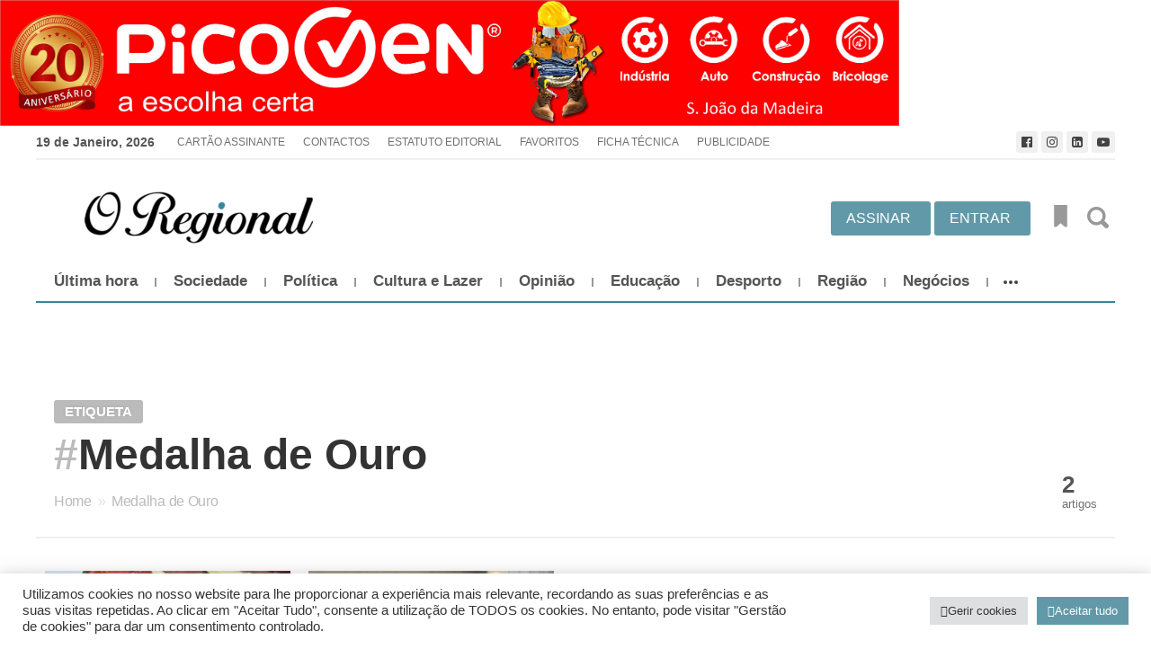

--- FILE ---
content_type: text/html; charset=UTF-8
request_url: https://oregional.pt/tag/medalha-de-ouro/
body_size: 22426
content:
<!DOCTYPE html>
<html lang="pt-PT" class="">
<head>
<meta http-equiv="Content-Type" content="text/html; charset=UTF-8" />
<meta name="viewport" content="width=device-width, initial-scale=1">
<link rel="profile" href="https://gmpg.org/xfn/11">
<link rel="pingback" href="https://oregional.pt/xmlrpc.php">

<meta property="og:title" content="Arquivo de Medalha de Ouro - O Regional"><meta name="twitter:card" content="summary_large_image"><meta name='robots' content='index, follow, max-image-preview:large, max-snippet:-1, max-video-preview:-1' />
	<style>img:is([sizes="auto" i], [sizes^="auto," i]) { contain-intrinsic-size: 3000px 1500px }</style>
	
	<!-- This site is optimized with the Yoast SEO plugin v26.4 - https://yoast.com/wordpress/plugins/seo/ -->
	<title>Arquivo de Medalha de Ouro - O Regional</title>
	<link rel="canonical" href="https://oregional.pt/tag/medalha-de-ouro/" />
	<meta property="og:locale" content="pt_PT" />
	<meta property="og:type" content="article" />
	<meta property="og:title" content="Arquivo de Medalha de Ouro - O Regional" />
	<meta property="og:url" content="https://oregional.pt/tag/medalha-de-ouro/" />
	<meta property="og:site_name" content="O Regional" />
	<meta property="og:image" content="https://oregional.pt/wp-content/uploads/2020/11/oregional-logo-1.png" />
	<meta property="og:image:width" content="512" />
	<meta property="og:image:height" content="153" />
	<meta property="og:image:type" content="image/png" />
	<meta name="twitter:card" content="summary_large_image" />
	<script type="application/ld+json" class="yoast-schema-graph">{"@context":"https://schema.org","@graph":[{"@type":"CollectionPage","@id":"https://oregional.pt/tag/medalha-de-ouro/","url":"https://oregional.pt/tag/medalha-de-ouro/","name":"Arquivo de Medalha de Ouro - O Regional","isPartOf":{"@id":"https://oregional.pt/#website"},"primaryImageOfPage":{"@id":"https://oregional.pt/tag/medalha-de-ouro/#primaryimage"},"image":{"@id":"https://oregional.pt/tag/medalha-de-ouro/#primaryimage"},"thumbnailUrl":"https://oregional.pt/wp-content/uploads/2025/04/Mina.jpg","breadcrumb":{"@id":"https://oregional.pt/tag/medalha-de-ouro/#breadcrumb"},"inLanguage":"pt-PT"},{"@type":"ImageObject","inLanguage":"pt-PT","@id":"https://oregional.pt/tag/medalha-de-ouro/#primaryimage","url":"https://oregional.pt/wp-content/uploads/2025/04/Mina.jpg","contentUrl":"https://oregional.pt/wp-content/uploads/2025/04/Mina.jpg","width":1008,"height":1012,"caption":"Mina"},{"@type":"BreadcrumbList","@id":"https://oregional.pt/tag/medalha-de-ouro/#breadcrumb","itemListElement":[{"@type":"ListItem","position":1,"name":"Início","item":"https://oregional.pt/"},{"@type":"ListItem","position":2,"name":"Medalha de Ouro"}]},{"@type":"WebSite","@id":"https://oregional.pt/#website","url":"https://oregional.pt/","name":"O Regional","description":"Semanário de Informação Regional","publisher":{"@id":"https://oregional.pt/#organization"},"potentialAction":[{"@type":"SearchAction","target":{"@type":"EntryPoint","urlTemplate":"https://oregional.pt/?s={search_term_string}"},"query-input":{"@type":"PropertyValueSpecification","valueRequired":true,"valueName":"search_term_string"}}],"inLanguage":"pt-PT"},{"@type":"Organization","@id":"https://oregional.pt/#organization","name":"Jornal O Regional","url":"https://oregional.pt/","logo":{"@type":"ImageObject","inLanguage":"pt-PT","@id":"https://oregional.pt/#/schema/logo/image/","url":"https://oregional.pt/wp-content/uploads/2020/11/oregional-logo-1.png","contentUrl":"https://oregional.pt/wp-content/uploads/2020/11/oregional-logo-1.png","width":512,"height":153,"caption":"Jornal O Regional"},"image":{"@id":"https://oregional.pt/#/schema/logo/image/"},"sameAs":["https://facebook.com/https//www.facebook.com/JornalORegional","https://www.linkedin.com/company/28118989/admin/","https://www.youtube.com/channel/UCkqqvwLsvVPn15R58jDF77A"]}]}</script>
	<!-- / Yoast SEO plugin. -->


<link rel='dns-prefetch' href='//widgetlogic.org' />
<link rel='dns-prefetch' href='//www.googletagmanager.com' />
<link rel='dns-prefetch' href='//fonts.googleapis.com' />
<link rel='dns-prefetch' href='//pagead2.googlesyndication.com' />
<link rel="alternate" type="application/rss+xml" title="O Regional &raquo; Feed" href="https://oregional.pt/feed/" />
<link rel="alternate" type="application/rss+xml" title="O Regional &raquo; Feed de comentários" href="https://oregional.pt/comments/feed/" />
<link rel="alternate" type="application/rss+xml" title="Feed de etiquetas O Regional &raquo; Medalha de Ouro" href="https://oregional.pt/tag/medalha-de-ouro/feed/" />
<script type="text/javascript">
/* <![CDATA[ */
window._wpemojiSettings = {"baseUrl":"https:\/\/s.w.org\/images\/core\/emoji\/16.0.1\/72x72\/","ext":".png","svgUrl":"https:\/\/s.w.org\/images\/core\/emoji\/16.0.1\/svg\/","svgExt":".svg","source":{"concatemoji":"https:\/\/oregional.pt\/wp-includes\/js\/wp-emoji-release.min.js?ver=f359a03d02e7033039147688ffcf212f"}};
/*! This file is auto-generated */
!function(s,n){var o,i,e;function c(e){try{var t={supportTests:e,timestamp:(new Date).valueOf()};sessionStorage.setItem(o,JSON.stringify(t))}catch(e){}}function p(e,t,n){e.clearRect(0,0,e.canvas.width,e.canvas.height),e.fillText(t,0,0);var t=new Uint32Array(e.getImageData(0,0,e.canvas.width,e.canvas.height).data),a=(e.clearRect(0,0,e.canvas.width,e.canvas.height),e.fillText(n,0,0),new Uint32Array(e.getImageData(0,0,e.canvas.width,e.canvas.height).data));return t.every(function(e,t){return e===a[t]})}function u(e,t){e.clearRect(0,0,e.canvas.width,e.canvas.height),e.fillText(t,0,0);for(var n=e.getImageData(16,16,1,1),a=0;a<n.data.length;a++)if(0!==n.data[a])return!1;return!0}function f(e,t,n,a){switch(t){case"flag":return n(e,"\ud83c\udff3\ufe0f\u200d\u26a7\ufe0f","\ud83c\udff3\ufe0f\u200b\u26a7\ufe0f")?!1:!n(e,"\ud83c\udde8\ud83c\uddf6","\ud83c\udde8\u200b\ud83c\uddf6")&&!n(e,"\ud83c\udff4\udb40\udc67\udb40\udc62\udb40\udc65\udb40\udc6e\udb40\udc67\udb40\udc7f","\ud83c\udff4\u200b\udb40\udc67\u200b\udb40\udc62\u200b\udb40\udc65\u200b\udb40\udc6e\u200b\udb40\udc67\u200b\udb40\udc7f");case"emoji":return!a(e,"\ud83e\udedf")}return!1}function g(e,t,n,a){var r="undefined"!=typeof WorkerGlobalScope&&self instanceof WorkerGlobalScope?new OffscreenCanvas(300,150):s.createElement("canvas"),o=r.getContext("2d",{willReadFrequently:!0}),i=(o.textBaseline="top",o.font="600 32px Arial",{});return e.forEach(function(e){i[e]=t(o,e,n,a)}),i}function t(e){var t=s.createElement("script");t.src=e,t.defer=!0,s.head.appendChild(t)}"undefined"!=typeof Promise&&(o="wpEmojiSettingsSupports",i=["flag","emoji"],n.supports={everything:!0,everythingExceptFlag:!0},e=new Promise(function(e){s.addEventListener("DOMContentLoaded",e,{once:!0})}),new Promise(function(t){var n=function(){try{var e=JSON.parse(sessionStorage.getItem(o));if("object"==typeof e&&"number"==typeof e.timestamp&&(new Date).valueOf()<e.timestamp+604800&&"object"==typeof e.supportTests)return e.supportTests}catch(e){}return null}();if(!n){if("undefined"!=typeof Worker&&"undefined"!=typeof OffscreenCanvas&&"undefined"!=typeof URL&&URL.createObjectURL&&"undefined"!=typeof Blob)try{var e="postMessage("+g.toString()+"("+[JSON.stringify(i),f.toString(),p.toString(),u.toString()].join(",")+"));",a=new Blob([e],{type:"text/javascript"}),r=new Worker(URL.createObjectURL(a),{name:"wpTestEmojiSupports"});return void(r.onmessage=function(e){c(n=e.data),r.terminate(),t(n)})}catch(e){}c(n=g(i,f,p,u))}t(n)}).then(function(e){for(var t in e)n.supports[t]=e[t],n.supports.everything=n.supports.everything&&n.supports[t],"flag"!==t&&(n.supports.everythingExceptFlag=n.supports.everythingExceptFlag&&n.supports[t]);n.supports.everythingExceptFlag=n.supports.everythingExceptFlag&&!n.supports.flag,n.DOMReady=!1,n.readyCallback=function(){n.DOMReady=!0}}).then(function(){return e}).then(function(){var e;n.supports.everything||(n.readyCallback(),(e=n.source||{}).concatemoji?t(e.concatemoji):e.wpemoji&&e.twemoji&&(t(e.twemoji),t(e.wpemoji)))}))}((window,document),window._wpemojiSettings);
/* ]]> */
</script>
<!-- oregional.pt is managing ads with Advanced Ads 2.0.14 – https://wpadvancedads.com/ --><script id="oregi-ready">
			window.advanced_ads_ready=function(e,a){a=a||"complete";var d=function(e){return"interactive"===a?"loading"!==e:"complete"===e};d(document.readyState)?e():document.addEventListener("readystatechange",(function(a){d(a.target.readyState)&&e()}),{once:"interactive"===a})},window.advanced_ads_ready_queue=window.advanced_ads_ready_queue||[];		</script>
		<style id='wp-emoji-styles-inline-css' type='text/css'>

	img.wp-smiley, img.emoji {
		display: inline !important;
		border: none !important;
		box-shadow: none !important;
		height: 1em !important;
		width: 1em !important;
		margin: 0 0.07em !important;
		vertical-align: -0.1em !important;
		background: none !important;
		padding: 0 !important;
	}
</style>
<link rel='stylesheet' id='wp-block-library-css' href='https://oregional.pt/wp-includes/css/dist/block-library/style.min.css?ver=f359a03d02e7033039147688ffcf212f' type='text/css' media='all' />
<style id='classic-theme-styles-inline-css' type='text/css'>
/*! This file is auto-generated */
.wp-block-button__link{color:#fff;background-color:#32373c;border-radius:9999px;box-shadow:none;text-decoration:none;padding:calc(.667em + 2px) calc(1.333em + 2px);font-size:1.125em}.wp-block-file__button{background:#32373c;color:#fff;text-decoration:none}
</style>
<style id='co-authors-plus-coauthors-style-inline-css' type='text/css'>
.wp-block-co-authors-plus-coauthors.is-layout-flow [class*=wp-block-co-authors-plus]{display:inline}

</style>
<style id='co-authors-plus-avatar-style-inline-css' type='text/css'>
.wp-block-co-authors-plus-avatar :where(img){height:auto;max-width:100%;vertical-align:bottom}.wp-block-co-authors-plus-coauthors.is-layout-flow .wp-block-co-authors-plus-avatar :where(img){vertical-align:middle}.wp-block-co-authors-plus-avatar:is(.alignleft,.alignright){display:table}.wp-block-co-authors-plus-avatar.aligncenter{display:table;margin-inline:auto}

</style>
<style id='co-authors-plus-image-style-inline-css' type='text/css'>
.wp-block-co-authors-plus-image{margin-bottom:0}.wp-block-co-authors-plus-image :where(img){height:auto;max-width:100%;vertical-align:bottom}.wp-block-co-authors-plus-coauthors.is-layout-flow .wp-block-co-authors-plus-image :where(img){vertical-align:middle}.wp-block-co-authors-plus-image:is(.alignfull,.alignwide) :where(img){width:100%}.wp-block-co-authors-plus-image:is(.alignleft,.alignright){display:table}.wp-block-co-authors-plus-image.aligncenter{display:table;margin-inline:auto}

</style>
<style id='create-block-castos-transcript-style-inline-css' type='text/css'>
:root{--castos-transcript--panel-bg:#f3f3f4}.ssp-transcript input[type=checkbox]{opacity:0;position:absolute;z-index:-1}.ssp-transcript .row{display:flex}.ssp-transcript .row .col{flex:1}.ssp-transcript .tabs{overflow:hidden}.ssp-transcript .tab{overflow:hidden;width:100%}.ssp-transcript .tab-label{background:var(--castos-transcript--panel-bg);cursor:pointer;display:flex;font-weight:700;justify-content:space-between;margin:0;padding:1em}.ssp-transcript .tab-label:hover{filter:brightness(95%)}.ssp-transcript .tab-label:after{content:"❯";text-align:center;transition:all .35s;width:1em}.ssp-transcript .tab-content{background:#fff;max-height:0;padding:0 1em;transition:all .35s}.ssp-transcript .tab-close{background:var(--castos-transcript--panel-bg);cursor:pointer;display:flex;font-size:.75em;justify-content:flex-end;padding:1em}.ssp-transcript .tab-close:hover,.ssp-transcript input:checked+.tab-label{filter:brightness(95%)}.ssp-transcript input:checked+.tab-label:after{transform:rotate(90deg)}.ssp-transcript input:checked~.tab-content{max-height:none;padding:1em}

</style>
<link rel='stylesheet' id='block-widget-css' href='https://oregional.pt/wp-content/plugins/widget-logic/block_widget/css/widget.css?ver=1725638908' type='text/css' media='all' />
<style id='global-styles-inline-css' type='text/css'>
:root{--wp--preset--aspect-ratio--square: 1;--wp--preset--aspect-ratio--4-3: 4/3;--wp--preset--aspect-ratio--3-4: 3/4;--wp--preset--aspect-ratio--3-2: 3/2;--wp--preset--aspect-ratio--2-3: 2/3;--wp--preset--aspect-ratio--16-9: 16/9;--wp--preset--aspect-ratio--9-16: 9/16;--wp--preset--color--black: #000000;--wp--preset--color--cyan-bluish-gray: #abb8c3;--wp--preset--color--white: #ffffff;--wp--preset--color--pale-pink: #f78da7;--wp--preset--color--vivid-red: #cf2e2e;--wp--preset--color--luminous-vivid-orange: #ff6900;--wp--preset--color--luminous-vivid-amber: #fcb900;--wp--preset--color--light-green-cyan: #7bdcb5;--wp--preset--color--vivid-green-cyan: #00d084;--wp--preset--color--pale-cyan-blue: #8ed1fc;--wp--preset--color--vivid-cyan-blue: #0693e3;--wp--preset--color--vivid-purple: #9b51e0;--wp--preset--gradient--vivid-cyan-blue-to-vivid-purple: linear-gradient(135deg,rgba(6,147,227,1) 0%,rgb(155,81,224) 100%);--wp--preset--gradient--light-green-cyan-to-vivid-green-cyan: linear-gradient(135deg,rgb(122,220,180) 0%,rgb(0,208,130) 100%);--wp--preset--gradient--luminous-vivid-amber-to-luminous-vivid-orange: linear-gradient(135deg,rgba(252,185,0,1) 0%,rgba(255,105,0,1) 100%);--wp--preset--gradient--luminous-vivid-orange-to-vivid-red: linear-gradient(135deg,rgba(255,105,0,1) 0%,rgb(207,46,46) 100%);--wp--preset--gradient--very-light-gray-to-cyan-bluish-gray: linear-gradient(135deg,rgb(238,238,238) 0%,rgb(169,184,195) 100%);--wp--preset--gradient--cool-to-warm-spectrum: linear-gradient(135deg,rgb(74,234,220) 0%,rgb(151,120,209) 20%,rgb(207,42,186) 40%,rgb(238,44,130) 60%,rgb(251,105,98) 80%,rgb(254,248,76) 100%);--wp--preset--gradient--blush-light-purple: linear-gradient(135deg,rgb(255,206,236) 0%,rgb(152,150,240) 100%);--wp--preset--gradient--blush-bordeaux: linear-gradient(135deg,rgb(254,205,165) 0%,rgb(254,45,45) 50%,rgb(107,0,62) 100%);--wp--preset--gradient--luminous-dusk: linear-gradient(135deg,rgb(255,203,112) 0%,rgb(199,81,192) 50%,rgb(65,88,208) 100%);--wp--preset--gradient--pale-ocean: linear-gradient(135deg,rgb(255,245,203) 0%,rgb(182,227,212) 50%,rgb(51,167,181) 100%);--wp--preset--gradient--electric-grass: linear-gradient(135deg,rgb(202,248,128) 0%,rgb(113,206,126) 100%);--wp--preset--gradient--midnight: linear-gradient(135deg,rgb(2,3,129) 0%,rgb(40,116,252) 100%);--wp--preset--font-size--small: 13px;--wp--preset--font-size--medium: 20px;--wp--preset--font-size--large: 36px;--wp--preset--font-size--x-large: 42px;--wp--preset--spacing--20: 0.44rem;--wp--preset--spacing--30: 0.67rem;--wp--preset--spacing--40: 1rem;--wp--preset--spacing--50: 1.5rem;--wp--preset--spacing--60: 2.25rem;--wp--preset--spacing--70: 3.38rem;--wp--preset--spacing--80: 5.06rem;--wp--preset--shadow--natural: 6px 6px 9px rgba(0, 0, 0, 0.2);--wp--preset--shadow--deep: 12px 12px 50px rgba(0, 0, 0, 0.4);--wp--preset--shadow--sharp: 6px 6px 0px rgba(0, 0, 0, 0.2);--wp--preset--shadow--outlined: 6px 6px 0px -3px rgba(255, 255, 255, 1), 6px 6px rgba(0, 0, 0, 1);--wp--preset--shadow--crisp: 6px 6px 0px rgba(0, 0, 0, 1);}:where(.is-layout-flex){gap: 0.5em;}:where(.is-layout-grid){gap: 0.5em;}body .is-layout-flex{display: flex;}.is-layout-flex{flex-wrap: wrap;align-items: center;}.is-layout-flex > :is(*, div){margin: 0;}body .is-layout-grid{display: grid;}.is-layout-grid > :is(*, div){margin: 0;}:where(.wp-block-columns.is-layout-flex){gap: 2em;}:where(.wp-block-columns.is-layout-grid){gap: 2em;}:where(.wp-block-post-template.is-layout-flex){gap: 1.25em;}:where(.wp-block-post-template.is-layout-grid){gap: 1.25em;}.has-black-color{color: var(--wp--preset--color--black) !important;}.has-cyan-bluish-gray-color{color: var(--wp--preset--color--cyan-bluish-gray) !important;}.has-white-color{color: var(--wp--preset--color--white) !important;}.has-pale-pink-color{color: var(--wp--preset--color--pale-pink) !important;}.has-vivid-red-color{color: var(--wp--preset--color--vivid-red) !important;}.has-luminous-vivid-orange-color{color: var(--wp--preset--color--luminous-vivid-orange) !important;}.has-luminous-vivid-amber-color{color: var(--wp--preset--color--luminous-vivid-amber) !important;}.has-light-green-cyan-color{color: var(--wp--preset--color--light-green-cyan) !important;}.has-vivid-green-cyan-color{color: var(--wp--preset--color--vivid-green-cyan) !important;}.has-pale-cyan-blue-color{color: var(--wp--preset--color--pale-cyan-blue) !important;}.has-vivid-cyan-blue-color{color: var(--wp--preset--color--vivid-cyan-blue) !important;}.has-vivid-purple-color{color: var(--wp--preset--color--vivid-purple) !important;}.has-black-background-color{background-color: var(--wp--preset--color--black) !important;}.has-cyan-bluish-gray-background-color{background-color: var(--wp--preset--color--cyan-bluish-gray) !important;}.has-white-background-color{background-color: var(--wp--preset--color--white) !important;}.has-pale-pink-background-color{background-color: var(--wp--preset--color--pale-pink) !important;}.has-vivid-red-background-color{background-color: var(--wp--preset--color--vivid-red) !important;}.has-luminous-vivid-orange-background-color{background-color: var(--wp--preset--color--luminous-vivid-orange) !important;}.has-luminous-vivid-amber-background-color{background-color: var(--wp--preset--color--luminous-vivid-amber) !important;}.has-light-green-cyan-background-color{background-color: var(--wp--preset--color--light-green-cyan) !important;}.has-vivid-green-cyan-background-color{background-color: var(--wp--preset--color--vivid-green-cyan) !important;}.has-pale-cyan-blue-background-color{background-color: var(--wp--preset--color--pale-cyan-blue) !important;}.has-vivid-cyan-blue-background-color{background-color: var(--wp--preset--color--vivid-cyan-blue) !important;}.has-vivid-purple-background-color{background-color: var(--wp--preset--color--vivid-purple) !important;}.has-black-border-color{border-color: var(--wp--preset--color--black) !important;}.has-cyan-bluish-gray-border-color{border-color: var(--wp--preset--color--cyan-bluish-gray) !important;}.has-white-border-color{border-color: var(--wp--preset--color--white) !important;}.has-pale-pink-border-color{border-color: var(--wp--preset--color--pale-pink) !important;}.has-vivid-red-border-color{border-color: var(--wp--preset--color--vivid-red) !important;}.has-luminous-vivid-orange-border-color{border-color: var(--wp--preset--color--luminous-vivid-orange) !important;}.has-luminous-vivid-amber-border-color{border-color: var(--wp--preset--color--luminous-vivid-amber) !important;}.has-light-green-cyan-border-color{border-color: var(--wp--preset--color--light-green-cyan) !important;}.has-vivid-green-cyan-border-color{border-color: var(--wp--preset--color--vivid-green-cyan) !important;}.has-pale-cyan-blue-border-color{border-color: var(--wp--preset--color--pale-cyan-blue) !important;}.has-vivid-cyan-blue-border-color{border-color: var(--wp--preset--color--vivid-cyan-blue) !important;}.has-vivid-purple-border-color{border-color: var(--wp--preset--color--vivid-purple) !important;}.has-vivid-cyan-blue-to-vivid-purple-gradient-background{background: var(--wp--preset--gradient--vivid-cyan-blue-to-vivid-purple) !important;}.has-light-green-cyan-to-vivid-green-cyan-gradient-background{background: var(--wp--preset--gradient--light-green-cyan-to-vivid-green-cyan) !important;}.has-luminous-vivid-amber-to-luminous-vivid-orange-gradient-background{background: var(--wp--preset--gradient--luminous-vivid-amber-to-luminous-vivid-orange) !important;}.has-luminous-vivid-orange-to-vivid-red-gradient-background{background: var(--wp--preset--gradient--luminous-vivid-orange-to-vivid-red) !important;}.has-very-light-gray-to-cyan-bluish-gray-gradient-background{background: var(--wp--preset--gradient--very-light-gray-to-cyan-bluish-gray) !important;}.has-cool-to-warm-spectrum-gradient-background{background: var(--wp--preset--gradient--cool-to-warm-spectrum) !important;}.has-blush-light-purple-gradient-background{background: var(--wp--preset--gradient--blush-light-purple) !important;}.has-blush-bordeaux-gradient-background{background: var(--wp--preset--gradient--blush-bordeaux) !important;}.has-luminous-dusk-gradient-background{background: var(--wp--preset--gradient--luminous-dusk) !important;}.has-pale-ocean-gradient-background{background: var(--wp--preset--gradient--pale-ocean) !important;}.has-electric-grass-gradient-background{background: var(--wp--preset--gradient--electric-grass) !important;}.has-midnight-gradient-background{background: var(--wp--preset--gradient--midnight) !important;}.has-small-font-size{font-size: var(--wp--preset--font-size--small) !important;}.has-medium-font-size{font-size: var(--wp--preset--font-size--medium) !important;}.has-large-font-size{font-size: var(--wp--preset--font-size--large) !important;}.has-x-large-font-size{font-size: var(--wp--preset--font-size--x-large) !important;}
:where(.wp-block-post-template.is-layout-flex){gap: 1.25em;}:where(.wp-block-post-template.is-layout-grid){gap: 1.25em;}
:where(.wp-block-columns.is-layout-flex){gap: 2em;}:where(.wp-block-columns.is-layout-grid){gap: 2em;}
:root :where(.wp-block-pullquote){font-size: 1.5em;line-height: 1.6;}
</style>
<link rel='stylesheet' id='contact-form-7-css' href='https://oregional.pt/wp-content/plugins/contact-form-7/includes/css/styles.css?ver=6.1.3' type='text/css' media='all' />
<link rel='stylesheet' id='cookie-law-info-css' href='https://oregional.pt/wp-content/plugins/cookie-law-info/legacy/public/css/cookie-law-info-public.css?ver=3.3.6' type='text/css' media='all' />
<link rel='stylesheet' id='cookie-law-info-gdpr-css' href='https://oregional.pt/wp-content/plugins/cookie-law-info/legacy/public/css/cookie-law-info-gdpr.css?ver=3.3.6' type='text/css' media='all' />
<link rel='stylesheet' id='crp-public-css' href='https://oregional.pt/wp-content/plugins/custom-related-posts/dist/public.css?ver=1.8.0' type='text/css' media='all' />
<link rel='stylesheet' id='responsive-lightbox-featherlight-css' href='https://oregional.pt/wp-content/plugins/responsive-lightbox/assets/featherlight/featherlight.min.css?ver=1.7.14' type='text/css' media='all' />
<link rel='stylesheet' id='responsive-lightbox-featherlight-gallery-css' href='https://oregional.pt/wp-content/plugins/responsive-lightbox/assets/featherlight/featherlight.gallery.min.css?ver=1.7.14' type='text/css' media='all' />
<link rel='stylesheet' id='widgetopts-styles-css' href='https://oregional.pt/wp-content/plugins/widget-options/assets/css/widget-options.css?ver=4.1.3' type='text/css' media='all' />
<link rel='stylesheet' id='cmplz-general-css' href='https://oregional.pt/wp-content/plugins/complianz-gdpr/assets/css/cookieblocker.min.css?ver=1763713726' type='text/css' media='all' />
<link rel='stylesheet' id='oregional-style-css' href='https://oregional.pt/wp-content/themes/oregional/style.css?ver=1.0.0' type='text/css' media='screen' />
<link rel='stylesheet' id='oregional-fonts-css' href='https://fonts.googleapis.com/css?family=Arial%3A400%2C700%2C700italic%2C300%2C500%2C600%2C900&#038;subset=cyrillic-ext%2Cgreek-ext&#038;ver=6.8.3' type='text/css' media='all' />
<link rel='stylesheet' id='fontawesome-css' href='https://oregional.pt/wp-content/themes/oregional/inc/font-awesome.min.css?ver=4.7.0' type='text/css' media='all' />
<link rel='stylesheet' id='newsletter-css' href='https://oregional.pt/wp-content/plugins/newsletter/style.css?ver=8.9.7' type='text/css' media='all' />
<link rel='stylesheet' id='tts-pro-plyr-css' href='https://oregional.pt/wp-content/plugins/text-to-speech-pro-premium/Assets/css/plyr.min.css?ver=%202.8.7' type='text/css' media='all' />
<link rel='stylesheet' id='text-to-audio-pro-css' href='https://oregional.pt/wp-content/plugins/text-to-speech-pro-premium/Assets/css/text-to-audio-pro.css?ver=%202.8.7' type='text/css' media='all' />
<script type="text/javascript" src="https://oregional.pt/wp-includes/js/jquery/jquery.min.js?ver=3.7.1" id="jquery-core-js"></script>
<script type="text/javascript" src="https://oregional.pt/wp-includes/js/jquery/jquery-migrate.min.js?ver=3.4.1" id="jquery-migrate-js"></script>
<script type="text/javascript" id="cookie-law-info-js-extra">
/* <![CDATA[ */
var Cli_Data = {"nn_cookie_ids":["cookielawinfo-checkbox-functional","cookielawinfo-checkbox-performance","cookielawinfo-checkbox-analytics","cookielawinfo-checkbox-advertisement","cookielawinfo-checkbox-others","_GRECAPTCHA","_ga_SH2J43G9NR","_ga","oregional_notice","oregional_country","CookieLawInfoConsent","cookielawinfo-checkbox-necessary"],"cookielist":[],"non_necessary_cookies":{"necessary":["_GRECAPTCHA","CookieLawInfoConsent"],"analytics":["_ga_SH2J43G9NR","_ga"],"others":["oregional_notice","oregional_country"]},"ccpaEnabled":"","ccpaRegionBased":"","ccpaBarEnabled":"","strictlyEnabled":["necessary","obligatoire"],"ccpaType":"gdpr","js_blocking":"1","custom_integration":"","triggerDomRefresh":"","secure_cookies":""};
var cli_cookiebar_settings = {"animate_speed_hide":"500","animate_speed_show":"500","background":"#FFF","border":"#b1a6a6c2","border_on":"","button_1_button_colour":"#6299a9","button_1_button_hover":"#4e7a87","button_1_link_colour":"#fff","button_1_as_button":"1","button_1_new_win":"","button_2_button_colour":"#333","button_2_button_hover":"#292929","button_2_link_colour":"#6299a9","button_2_as_button":"","button_2_hidebar":"","button_3_button_colour":"#dedfe0","button_3_button_hover":"#b2b2b3","button_3_link_colour":"#333333","button_3_as_button":"1","button_3_new_win":"","button_4_button_colour":"#dedfe0","button_4_button_hover":"#b2b2b3","button_4_link_colour":"#333333","button_4_as_button":"1","button_7_button_colour":"#6299a9","button_7_button_hover":"#4e7a87","button_7_link_colour":"#fff","button_7_as_button":"1","button_7_new_win":"","font_family":"inherit","header_fix":"","notify_animate_hide":"1","notify_animate_show":"","notify_div_id":"#cookie-law-info-bar","notify_position_horizontal":"left","notify_position_vertical":"bottom","scroll_close":"1","scroll_close_reload":"","accept_close_reload":"","reject_close_reload":"","showagain_tab":"1","showagain_background":"#fff","showagain_border":"#000","showagain_div_id":"#cookie-law-info-again","showagain_x_position":"100px","text":"#333333","show_once_yn":"","show_once":"10000","logging_on":"","as_popup":"","popup_overlay":"1","bar_heading_text":"","cookie_bar_as":"banner","popup_showagain_position":"bottom-right","widget_position":"left"};
var log_object = {"ajax_url":"https:\/\/oregional.pt\/wp-admin\/admin-ajax.php"};
/* ]]> */
</script>
<script type="text/javascript" src="https://oregional.pt/wp-content/plugins/cookie-law-info/legacy/public/js/cookie-law-info-public.js?ver=3.3.6" id="cookie-law-info-js"></script>
<script type="text/javascript" src="https://oregional.pt/wp-content/plugins/responsive-lightbox/assets/featherlight/featherlight.min.js?ver=1.7.14" id="responsive-lightbox-featherlight-js"></script>
<script type="text/javascript" src="https://oregional.pt/wp-content/plugins/responsive-lightbox/assets/featherlight/featherlight.gallery.min.js?ver=1.7.14" id="responsive-lightbox-featherlight-gallery-js"></script>
<script type="text/javascript" src="https://oregional.pt/wp-includes/js/underscore.min.js?ver=1.13.7" id="underscore-js"></script>
<script type="text/javascript" src="https://oregional.pt/wp-content/plugins/responsive-lightbox/assets/infinitescroll/infinite-scroll.pkgd.min.js?ver=4.0.1" id="responsive-lightbox-infinite-scroll-js"></script>
<script type="text/javascript" id="responsive-lightbox-js-before">
/* <![CDATA[ */
var rlArgs = {"script":"featherlight","selector":"lightbox","customEvents":"","activeGalleries":true,"openSpeed":250,"closeSpeed":250,"closeOnClick":"anywhere","closeOnEsc":true,"galleryFadeIn":100,"galleryFadeOut":300,"woocommerce_gallery":false,"ajaxurl":"https:\/\/oregional.pt\/wp-admin\/admin-ajax.php","nonce":"68da763a87","preview":false,"postId":27720,"scriptExtension":false};
/* ]]> */
</script>
<script type="text/javascript" src="https://oregional.pt/wp-content/plugins/responsive-lightbox/js/front.js?ver=2.5.4" id="responsive-lightbox-js"></script>
<script type="text/javascript" id="advanced-ads-advanced-js-js-extra">
/* <![CDATA[ */
var advads_options = {"blog_id":"1","privacy":{"enabled":false,"state":"not_needed"}};
/* ]]> */
</script>
<script type="text/javascript" src="https://oregional.pt/wp-content/plugins/advanced-ads/public/assets/js/advanced.min.js?ver=2.0.14" id="advanced-ads-advanced-js-js"></script>

<!-- Google tag (gtag.js) snippet added by Site Kit -->
<!-- Google Analytics snippet added by Site Kit -->
<script type="text/javascript" src="https://www.googletagmanager.com/gtag/js?id=G-73RXNFG56L" id="google_gtagjs-js" async></script>
<script type="text/javascript" id="google_gtagjs-js-after">
/* <![CDATA[ */
window.dataLayer = window.dataLayer || [];function gtag(){dataLayer.push(arguments);}
gtag("set","linker",{"domains":["oregional.pt"]});
gtag("js", new Date());
gtag("set", "developer_id.dZTNiMT", true);
gtag("config", "G-73RXNFG56L");
/* ]]> */
</script>
<link rel="https://api.w.org/" href="https://oregional.pt/wp-json/" /><link rel="alternate" title="JSON" type="application/json" href="https://oregional.pt/wp-json/wp/v2/tags/3204" /><link rel="EditURI" type="application/rsd+xml" title="RSD" href="https://oregional.pt/xmlrpc.php?rsd" />
<meta name="generator" content="Site Kit by Google 1.170.0" />
<link rel="alternate" type="application/rss+xml" title="Feed RSS do podcast" href="https://oregional.pt/feed/podcast" />


<!-- Google AdSense meta tags added by Site Kit -->
<meta name="google-adsense-platform-account" content="ca-host-pub-2644536267352236">
<meta name="google-adsense-platform-domain" content="sitekit.withgoogle.com">
<!-- End Google AdSense meta tags added by Site Kit -->
      <meta name="onesignal" content="wordpress-plugin"/>
            <script>

      window.OneSignalDeferred = window.OneSignalDeferred || [];

      OneSignalDeferred.push(function(OneSignal) {
        var oneSignal_options = {};
        window._oneSignalInitOptions = oneSignal_options;

        oneSignal_options['serviceWorkerParam'] = { scope: '/wp-content/plugins/onesignal-free-web-push-notifications/sdk_files/push/onesignal/' };
oneSignal_options['serviceWorkerPath'] = 'OneSignalSDKWorker.js';

        OneSignal.Notifications.setDefaultUrl("https://oregional.pt");

        oneSignal_options['wordpress'] = true;
oneSignal_options['appId'] = '6b9e9261-805f-4ea9-893c-6d0b1e00bde2';
oneSignal_options['allowLocalhostAsSecureOrigin'] = true;
oneSignal_options['welcomeNotification'] = { };
oneSignal_options['welcomeNotification']['disable'] = true;
oneSignal_options['path'] = "https://oregional.pt/wp-content/plugins/onesignal-free-web-push-notifications/sdk_files/";
oneSignal_options['safari_web_id'] = "web.onesignal.auto.4da9f50a-e5cd-4bfe-8999-da1af6f61d49";
oneSignal_options['promptOptions'] = { };
oneSignal_options['notifyButton'] = { };
oneSignal_options['notifyButton']['enable'] = true;
oneSignal_options['notifyButton']['position'] = 'bottom-right';
oneSignal_options['notifyButton']['theme'] = 'inverse';
oneSignal_options['notifyButton']['size'] = 'medium';
oneSignal_options['notifyButton']['showCredit'] = true;
oneSignal_options['notifyButton']['text'] = {};
oneSignal_options['notifyButton']['text']['tip.state.unsubscribed'] = 'Receber alertas';
oneSignal_options['notifyButton']['text']['tip.state.subscribed'] = 'Irá receber alertas d&#039;O Regional';
oneSignal_options['notifyButton']['text']['tip.state.blocked'] = 'Bloqueou as alertas';
oneSignal_options['notifyButton']['text']['message.action.subscribed'] = 'Obrigado por subscrever';
oneSignal_options['notifyButton']['text']['message.action.resubscribed'] = 'Subscreveu as alertas';
oneSignal_options['notifyButton']['text']['message.action.unsubscribed'] = 'Não receberá mais alertas';
oneSignal_options['notifyButton']['text']['dialog.main.title'] = 'Gerir alertas';
oneSignal_options['notifyButton']['text']['dialog.main.button.subscribe'] = 'Subscrever';
oneSignal_options['notifyButton']['text']['dialog.main.button.unsubscribe'] = 'Remover subscrição';
oneSignal_options['notifyButton']['text']['dialog.blocked.title'] = 'Bloquear alertas';
oneSignal_options['notifyButton']['text']['dialog.blocked.message'] = 'Siga estas instruções para permitir alertas';
oneSignal_options['notifyButton']['offset'] = {};
oneSignal_options['notifyButton']['offset']['bottom'] = '100px';
              OneSignal.init(window._oneSignalInitOptions);
              OneSignal.Slidedown.promptPush()      });

      function documentInitOneSignal() {
        var oneSignal_elements = document.getElementsByClassName("OneSignal-prompt");

        var oneSignalLinkClickHandler = function(event) { OneSignal.Notifications.requestPermission(); event.preventDefault(); };        for(var i = 0; i < oneSignal_elements.length; i++)
          oneSignal_elements[i].addEventListener('click', oneSignalLinkClickHandler, false);
      }

      if (document.readyState === 'complete') {
           documentInitOneSignal();
      }
      else {
           window.addEventListener("load", function(event){
               documentInitOneSignal();
          });
      }
    </script>
		<script type="text/javascript">
			var advadsCfpQueue = [];
			var advadsCfpAd = function( adID ) {
				if ( 'undefined' === typeof advadsProCfp ) {
					advadsCfpQueue.push( adID )
				} else {
					advadsProCfp.addElement( adID )
				}
			}
		</script>
		
<!-- Google AdSense snippet added by Site Kit -->
<script type="text/javascript" async="async" src="https://pagead2.googlesyndication.com/pagead/js/adsbygoogle.js?client=ca-pub-4770733145816705&amp;host=ca-host-pub-2644536267352236" crossorigin="anonymous"></script>

<!-- End Google AdSense snippet added by Site Kit -->
<script async src="https://www.googletagmanager.com/gtag/js?id=G-SH2J43G9NR"></script>
<script>
  window.dataLayer = window.dataLayer || [];
  function gtag(){dataLayer.push(arguments);}
  gtag('js', new Date());

  gtag('config', 'G-SH2J43G9NR');
</script>
<a href="https://picoven.pt/pt/" aria-label="Picoven_abril"><img fetchpriority="high" decoding="async" src="https://oregional.pt/wp-content/uploads/2024/04/Picoven_banner.jpg" alt=""  class="no-lazyload" width="1000" height="200"   /></a><link rel="icon" href="https://oregional.pt/wp-content/uploads/2020/11/cropped-oregional-favicon-32x32.png" sizes="32x32" />
<link rel="icon" href="https://oregional.pt/wp-content/uploads/2020/11/cropped-oregional-favicon-192x192.png" sizes="192x192" />
<link rel="apple-touch-icon" href="https://oregional.pt/wp-content/uploads/2020/11/cropped-oregional-favicon-180x180.png" />
<meta name="msapplication-TileImage" content="https://oregional.pt/wp-content/uploads/2020/11/cropped-oregional-favicon-270x270.png" />
		<style type="text/css" id="wp-custom-css">
			.tipodeassinatura .wpcf7-list-item{width:100%;display:block;margin-bottom:1.2em}.post.mass .content div.gallery .gallery-item{border-radius:0;background:#efefef}.post.mass .content div.gallery .gallery-icon img{border-radius:0;-webkit-box-shadow:0 6px 36px rgb(0 0 0 / 50%);box-shadow:0 6px 36px rgb(0 0 0 / 0)}.post.mass .content div.gallery.gallery-columns-2 .gallery-item{display:inline-block;width:42%;width:calc(50% - 24px);padding-bottom:30%;padding-bottom:calc(34% - 24px)}body.home .adform-adbox{max-width:200px;max-height:200px}body.single-podcast .podcast_player{min-height:270px}body.single-podcast .podcast_player .castos-player .player{height:150px !important}body.single-podcast .castos-player .player__body,body.single-podcast .castos-player .player__main{height:150px !important}body.single-podcast .castos-player .episode-title{height:25px !important}body.single-podcast .castos-player .player__podcast-title{height:15px !important}body.single-podcast .castos-player .podcast_meta{height:60px !important}body.single-podcast .castos-player .panel__inner{height:46px !important}body.single-podcast .castos-player .player-panel-row{height:31px !important}body.single-podcast .castos-player .player-panel{height:138px !important}}.castos-player .playlist__item__details h2.playlist__episode-title{font-size:16px !important}.castos-player .playlist__item__details p{font-size:16px !important;padding:0 10px 0 10px;margin:5px 0 0 0;margin-bottom:0 !important;opacity:.7;line-height:1.3 !important;text-overflow:ellipsis;white-space:nowrap;overflow:hidden}.castos-player .playlist__item__details h2{margin:0 0 10px 0 !important;font-size:22px !important;height:22px;white-space:nowrap;overflow:hidden;text-overflow:ellipsis;width:calc(100% - 20px);position:relative !important;opacity:.9;line-height:20px !important;padding:0 10px 0 10px}		</style>
		<style id="oregionalPrimaryColorCustom" type="text/css" media="screen">#comments .bypostauthor .comment-meta .comment-author b,#comments .reply,#comments #respond~p a,.bass a,#sec-navigation .menu li:hover,#sec-navigation .menu>li.page_item_has_children:hover,#sec-navigation .menu>li.menu-item-has-children:hover,#sec-navigation .menu>li>ul li:hover,#sec-navigation.layout-boxed.background-dark .menu li:hover,.post.expt .meta .spsd:after,.post.mass .introduction .meta .spsd:after,.post.mass .content h1 a,.post.mass .content h2 a,.post.mass .content h3 a,.post.mass .content h4 a,.post.mass .content h5 a,.post.mass .content h6 a,.post.mass .content .wp-block-button.is-style-outline .wp-block-button__link:not(.has-text-color),.error404 .oregional_get_archives li:hover,.error404 .widget_recent_entries li:hover a,.introduction .meta .post-author,.introduction .oregional-breadcrumbs>span:hover,.introduction .oregional-breadcrumbs>span:hover+.separator,.introduction.archive-header.author .meta.author-bio span:hover,.post-author-bio .more-link,.post.expt .more-link,.site-footer .widget.col ul li a:hover,.site-header .site-branding p,.error404 .most_used_categories .cat-item span:first-child:hover,#oregional-legal-notice .notice-desc-box a{color:#6299A9;}#mobile-nav ul.social-media-list li.fa-envelope,.tvote-wrap.standard .button i:last-of-type:after,.tvote-wrap.standard .button i:last-of-type:before,#commentform .form-submit input,#wp-calendar tbody #today:before,.error404 .oregional_get_archives li:hover .count,.post.mass .content p>a.button.blue,.post.mass .content .wp-block-file .wp-block-file__button:hover,.post.mass .content .wp-block-button:not(.is-style-outline) .wp-block-button__link:not(.has-background),.post.mass .content .wp-block-oregional-button a,.post.mass .inaction .share-btn .tooltip .copy-link,.stickyadelesq a,#oregional-legal-notice .show-button .notice-button{background:#6299A9;}.post.mass .content .wp-block-button.is-style-outline .wp-block-button__link:not(.has-text-color),.bass input[type=button]:focus,.bass input[type=date]:focus,.bass input[type=datetime-local]:focus,.bass input[type=email]:focus,.bass input[type=file]:focus,.bass input[type=month]:focus,.bass input[type=number]:focus,.bass input[type=password]:focus,.bass input[type=reset]:focus,.bass input[type=search]:focus,.bass input[type=submit]:focus,.bass input[type=tel]:focus,.bass input[type=text]:focus,.bass input[type=time]:focus,.bass input[type=url]:focus,.bass input[type=week]:focus,.bass textarea:focus,#commentform .comment-form-comment textarea:focus,#commentform .comment-form-email input:focus,#oregional-legal-notice .invert-colors .notice-button{border-color:#6299A9;}.post.mass .inaction .recommend-btn.liked:hover #bigbookmark path,.post.mass .inaction .recommend-btn.liked:hover #bigbookmark polygon,.tvote-wrap.small.liked:hover .button svg .out,.tvote-wrap.small.liked:hover .button svg .in{fill:#6299A9;}#commentform .form-submit input:focus{-webkit-box-shadow:0 2px 10px -1px #6299A9;box-shadow:0 2px 10px -1px #6299A9}.post.expt .meta .spsd:hover:before,.post.mass .introduction .meta .spsd:hover:before{color:#6299A9;background:rgba(98,153,169,.25);}#oregional-legal-notice .notice-desc-box a{-webkit-box-shadow: inset 0 -1px 0 rgba(98,153,169,.5); box-shadow: inset 0 -1px 0 rgba(98,153,169,.5);}</style>
<style id="oregionalSecondaryColorCustom" type="text/css" media="screen">.post.mass .introduction .meta .sticky{color:#B95B51;}.post.expt .sticky,.tvote-wrap.standard.liked i:last-of-type:before,.tvote-wrap.standard.liked i:last-of-type:after,.post.mass .introduction .meta .sticky{background:#B95B51;}.post.vert-med.sticky h1:before,.post.mass .content p>span.alert.red{background-color:#B95B51;}</style>
<style id="oregionalBackgroundPrimaryColor" type="text/css" media="screen">.post.mass .content>p:not(.button-paragraph)>a{-webkit-box-shadow:inset 0 -1px 0 #ffffff,inset 0 -2px 0 #6299A9;box-shadow:inset 0 -1px 0 #ffffff,inset 0 -2px 0 #6299A9}.post.mass .content h1 a,.post.mass .content h2 a,.post.mass .content h3 a,.post.mass .content h4 a {-webkit-box-shadow:inset 0 -3px 0 #ffffff,inset 0 -4px 0 rgba(98,153,169,.3);box-shadow: inset 0 -3px 0 #ffffff,inset 0 -4px 0 rgba(98,153,169,.3);}.post.mass .content h5 a, .post.mass .content h6 a {-webkit-box-shadow:inset 0 -1px 0 #ffffff, inset 0 -2px 0 rgba(98,153,169,.3);box-shadow:inset 0 -1px 0 #ffffff, inset 0 -2px 0 rgba(98,153,169,.3);}@media(min-width:600px){.post.mass .content h1 a,.post.mass .content h2 a,.post.mass .content h3 a{-webkit-box-shadow:inset 0 -4px 0 #ffffff,inset 0 -5px 0 rgba(98,153,169,.3);box-shadow:inset 0 -4px 0 #ffffff,inset 0 -5px 0 rgba(98,153,169,.3);}.post.mass .content h5 a{-webkit-box-shadow:inset 0 -2px 0 #ffffff,inset 0 -3px 0 rgba(98,153,169,.3);box-shadow:inset 0 -2px 0 #ffffff,inset 0 -3px 0 rgba(98,153,169,.3);}}</style><style id="oregionalCustomizerFonts" type="text/css" media="screen">h1,h2,h3,h4,h5,h6,#mobile-nav.compact-layout .site-name,#site-navigation .compact-menu .title a,.post.horiz-xmini h1,.post.mass .content h1,.post.mass .content h2,.post.mass .content h3,.post.mass .content h4,.post.mass .content .wp-block-cover .wp-block-cover-text,body.error404 .e404-header .error-info,body.error404 .widget_recent_entries li,#wp-calendar tbody tr{font-family:Arial,-apple-system,"Helvetica Neue","Segoe UI",Ubuntu,sans-serif;}.post.expt .excerpt,.bass,.post.mass .content h5,.post.mass .content h6,body.error404 .e404-header .explanation,#comments,#comments .comment-content,#comments .comment-awaiting-moderation,#comments .comments-closed,#comments .logged-in-as, #comments .wp-social-login-widget,#comments .nav-links,#commentform .comment-form-comment textarea,#commentform .comment-form-author,#commentform .comment-form-email,.widget,.introduction.archive-header.author .meta.author-bio .bio,.post-author-bio p,.oregional-mini-stats .stat .count,.stats .stat .count,.archive-pagination ul.page-numbers li,.add-widgets p,#oregional-ticker.font-type-serif .ticker-content li,#oregional-legal-notice .notice-desc-box{font-family:Arial,Georgia,"DejaVu Serif",Lucida,serif;}html,select,#mobile-nav,#mobile-nav h3,#mobile-nav.basic-layout .search-container .custom-search-form .search-field,#mobile-nav.compact-layout .custom-search-form .search-field,#mobile-nav.compact-layout .menu-section .close-menu-btn,#sec-navigation .menu li,#sec-navigation .date,#site-navigation ul:not(.child-cats):not(.child-cats-elems) > li,#site-navigation .rich-dropdown .child-cats,#site-navigation .rich-dropdown .more-in-cat,#site-navigation .compact-menu .compact-menu-btn,#site-navigation.custom-menu .std-dropdown ul li,#site-navigation.custom-menu .top-level-post-area .top-section-info h1,#site-navigation.custom-menu .top-level-post-area .top-section-info .cat-description,#site-navigation.custom-menu .top-level-post-area .top-section-info .cat-post-count,#site-navigation.custom-menu .top-level-post-area .top-section-info .more-btn,#site-navigation.custom-menu .post-cat-area .more-in-cat,.site-header.mini .narrow-controls .menu-btn,.site-header.mini .oregional-instant-search .search-field,.post.expt .meta,.post.expt .meta .spsd,.post.expt .excerpt b,.post.expt .more-link,.category-labels,.tvote-wrap.standard .context,.tvote-wrap.small .context,.post.vert-med .meta,.post.vert-mini p.meta,.category-section .section-header h2,.post.mass .introduction .meta .spsd,.post.mass .featured-image figcaption,.post.mass .content blockquote.oregional-quote .author,.post.mass .content .wp-block-pullquote cite,.post.mass .content .wp-block-quote cite,.post.mass .content p > a.button,.post.mass .content .wp-block-button .wp-block-button__link,.post.mass .content div.gallery .wp-caption-text,.post.mass .content .wp-block-file .wp-block-file__button,.post.mass .content .wp-block-latest-comments .wp-block-latest-comments__comment time,.post.mass .content .wp-block-latest-posts.is-grid li time,.post.mass .content form > p input[type='submit'], .post.mass .content form > p textarea[type='submit'],.post.mass .content .wp-block-oregional-button a,.post.mass .inaction,body.error404 .e404-header .go-back,body.error404 .e404-header .e404,body.error404 .widget-area.e404 .widget,body.error404 .oregional_get_archives li .count,body.error404 .most_used_categories .count,#comments .comment-meta,#comments .tvote-wrap,#comments .reply,#comments ul.children .comment-respond #cancel-comment-reply-link,#comments .oregional-comments-control .sorting div,#comments .oregional-comments-control .comments-pagination div,#comments .comment-list:before,#commentform .form-submit input,.widget-area.article-sidebar .tags .hash,.widget .widget-title,.widget_oregional_social_widget div,.bass-share-buttons,.post-author-bio h3,.post-author-bio .more-link,.oregional-mini-stats .stat,.stats .stat .text,.archive-pagination #scroll-top,.search-box .oregional-search-box .search-field,.search-box.animated .context,.query-fade-wrap .info,.search-form .search-submit,.stickyadelesq a,#wp-calendar caption,#wp-calendar thead, #wp-calendar tfoot,.site-footer .widget.categories a span.count,#oregional-ticker .ticker-content li .more-link,#oregional-ticker.font-type-sans-serif .ticker-content li,#oregional-legal-notice .notice-title{font-family:Arial,-apple-system,"Helvetica Neue","Segoe UI",Ubuntu,sans-serif;}</style><script type="text/javascript">var oregionalStickySidebar=true;var oregionalSpecialLayout=true;var oregionalHeroParallax=true;var oregionalElevateClick=true;var oregionalLoadFade=false;var oregionalLoadFadeIn=false;var isSafariFade=/^((?!chrome|android).)*safari/i.test(navigator.userAgent);var oregionalScrollTo=false;var oregionalTransparentLabels=false;var oregionalAutoHyphenate="disabled";var oregionalHyphenateBranding=false;var oregionalExptTweak=false;var oregionalHeaderLayout='basic';var oregionalMenuLayout='basic';var oregionalMobileMenuLayout='compact-mobile';var oregionalIsCustomizer=false;var oregionalIsTicker=false;var oregionalHomepagePostIDs=[];var oregionalIgnoreMailtoLinks=false;var oregionalHomepageUnique=false;var oregionalHomepageUsedPostsJSON=[];</script></head>

<body data-rsssl=1 class="archive tag tag-medalha-de-ouro tag-3204 wp-theme-oregional archive-type oregional-archive-has-sidebar">
<script type="text/javascript">(function($){"use strict";function fadeInPage(){function d(){setTimeout(function(){$("body").addClass("loaded")},8e3)}d(),1==isSafariFade&&$("body").addClass("zero loaded"),1==isSafariFade&&0==oregionalLoadFade&&$("body").ready(function(){$("body").addClass("zero loaded")}),1==oregionalLoadFadeIn&&$(window).bind("load",function(){$("body").addClass("loaded")}),$(window).bind("beforeunload",function(){1!=isSafariFade&&0!=oregionalLoadFade&&(oregionalIgnoreMailtoLinks?oregionalIgnoreMailtoLinks=!1:($("body").removeClass("zero loaded"),setTimeout(function(){$("body").addClass("loaded")},6e3))),d()})}$("html").addClass("js"),"opacity"in document.documentElement.style&&$("html").addClass("js-opacity"),"onmouseover"in document.documentElement&&$("html").addClass("hoverable"),fadeInPage();})(jQuery);if ( isSafariFade || oregionalLoadFade && !oregionalLoadFadeIn || !oregionalLoadFadeIn ) document.body.classList.add("zero", "loaded");</script><a class="skip-link screen-reader-text before-header-link" href="#content">Ir para o conteúdo</a>

	<nav id="sec-navigation" class="layout-divider padding-medium">
		<div class="row">

						<div class="date" title="Date &amp; Time in Europe/Lisbon"><time datetime="2026-01-19">19 de Janeiro, 2026</time></div>
			
			<div class="menu-info-container"><ul id="secondary-menu" class="menu"><li id="menu-item-25909" class="menu-item menu-item-type-post_type menu-item-object-page menu-item-25909"><a href="https://oregional.pt/cartao-assinante/">Cartão Assinante</a></li>
<li id="menu-item-140" class="menu-item menu-item-type-post_type menu-item-object-page menu-item-140"><a href="https://oregional.pt/contactos/">Contactos</a></li>
<li id="menu-item-137" class="menu-item menu-item-type-post_type menu-item-object-page menu-item-137"><a href="https://oregional.pt/estatuto-editorial/">Estatuto Editorial</a></li>
<li id="menu-item-138" class="menu-item menu-item-type-post_type menu-item-object-page menu-item-138"><a href="https://oregional.pt/favoritos/">Favoritos</a></li>
<li id="menu-item-139" class="menu-item menu-item-type-post_type menu-item-object-page menu-item-139"><a href="https://oregional.pt/ficha-tecnica/">Ficha Técnica</a></li>
<li id="menu-item-618" class="menu-item menu-item-type-post_type menu-item-object-page menu-item-618"><a href="https://oregional.pt/publicidade/">Publicidade</a></li>
</ul></div>
						<div class="social-media-icons">
				<a class="facebook" href="https://www.facebook.com/JornalORegional" target="_blank"></a> <a class="instagram" href="https://www.instagram.com/oregionalpt/" target="_blank"></a> <a class="linkedin" href="https://www.linkedin.com/company/28118989/admin/" target="_blank"></a> <a class="youtube" href="https://www.youtube.com/@jornaloregional1705" target="_blank"></a> 			</div>
					</div>
	</nav>

<div class="row">



	<header id="masthead" class="site-header basic has-adele has-adele-below" role="banner">
					<div class="adele-wrap">
				<div id="oregional-basic-header-adele">
								</div>
		</div>
	

<div class="adele-wrap">

	<div class="site-branding no-hy oregional-logo">
			<a href="https://oregional.pt/" rel="home"><img width="256" height="77" src="https://oregional.pt/wp-content/uploads/2020/11/oregional-logo-1-256x77.png"srcset="https://oregional.pt/wp-content/uploads/2020/11/oregional-logo-1-256x77.png 1x, https://oregional.pt/wp-content/uploads/2020/11/oregional-logo-1.png 2x" alt="O Regional - Semanário de Informação Regional"></a>	</div>

	
			<div  class="site-extras">


	<div class="header-subscribe">
		<a href="https://oregional.pt/assinaturas/" class="button normal blue">Assinar</a>
		<a href="https://oregional.pt/entrar/" class="button normal blue">Entrar</a>
	</div>
			<div class="header-bookmark">
				<a href="https://oregional.pt/favoritos/"><img src="https://oregional.pt/wp-content/themes/oregional/img/bookmark-standard.svg" alt="bookmark icon" class="svg-inject"></a>
			</div>

			<div class="search-icon"><img src="https://oregional.pt/wp-content/themes/oregional/img/magni.svg" class="svg-inject"><span class="screen-reader-text">Pesquisar</span></div>			</div>
		</div>


			<nav id="site-navigation" class="main-navigation category-menu" role="navigation">
			<ul class="clear"><li ><a href="https://oregional.pt/seccao/ultima-hora/" title="Clique para ver todos os artigos da secção &quot;Última hora&quot;">Última hora</a></li><li class="parent"><a href="https://oregional.pt/seccao/sociedade/" title="Clique para ver todos os artigos da secção &quot;Sociedade&quot;" style="background: #57d99a">Sociedade</a><div class="rich-dropdown"><ul class="child-cats"><li ><a href="https://oregional.pt/seccao/sociedade/saude/" title="Clique para ver todos os artigos da secção &quot;Saúde&quot;" style="background: #ed4745"><img src="https://oregional.pt/wp-content/themes/oregional/img/arrow-right-white.svg" class="svg-inject">Saúde</a></li><li ><a href="https://oregional.pt/seccao/sociedade/ha-100-anos-n-o-regional/" title="Clique para ver todos os artigos da secção &quot;Há 100 anos n&#039; O Regional...&quot;" style="background: #1d61a5"><img src="https://oregional.pt/wp-content/themes/oregional/img/arrow-right-white.svg" class="svg-inject">Há 100 anos n&#039; O Regional...</a></li><li ><a href="https://oregional.pt/seccao/sociedade/rostos-sem-mascara/" title="Clique para ver todos os artigos da secção &quot;Rostos sem Máscara&quot;" style="background: #fac73c"><img src="https://oregional.pt/wp-content/themes/oregional/img/arrow-right-white.svg" class="svg-inject">Rostos sem Máscara</a></li></ul><ul class="child-cats-elems empty" data-ajax="category 3"><li><div class="holder"></div><div class="holder"></div><div class="holder"></div><div class="more"></div></li></ul></div></li><li ><a href="https://oregional.pt/seccao/politica/" title="Clique para ver todos os artigos da secção &quot;Política&quot;" style="background: #ce0000">Política</a></li><li class="parent"><a href="https://oregional.pt/seccao/cultura-lazer/" title="Clique para ver todos os artigos da secção &quot;Cultura e Lazer&quot;" style="background: #7d0068">Cultura e Lazer</a><div class="rich-dropdown"><ul class="child-cats"><li ><a href="https://oregional.pt/seccao/cultura-lazer/musica/" title="Clique para ver todos os artigos da secção &quot;Música&quot;" style="background: #7d0068"><img src="https://oregional.pt/wp-content/themes/oregional/img/arrow-right-white.svg" class="svg-inject">Música</a></li><li ><a href="https://oregional.pt/seccao/cultura-lazer/exposicoes/" title="Clique para ver todos os artigos da secção &quot;Exposições&quot;" style="background: #232323"><img src="https://oregional.pt/wp-content/themes/oregional/img/arrow-right-white.svg" class="svg-inject">Exposições</a></li><li ><a href="https://oregional.pt/seccao/cultura-lazer/livros/" title="Clique para ver todos os artigos da secção &quot;Livros&quot;" style="background: #7d0068"><img src="https://oregional.pt/wp-content/themes/oregional/img/arrow-right-white.svg" class="svg-inject">Livros</a></li><li ><a href="https://oregional.pt/seccao/cultura-lazer/biodiversidade-da-cidade/" title="Clique para ver todos os artigos da secção &quot;Biodiversidade da Cidade&quot;" style="background: #86cb64"><img src="https://oregional.pt/wp-content/themes/oregional/img/arrow-right-white.svg" class="svg-inject">Biodiversidade da Cidade</a></li><li ><a href="https://oregional.pt/seccao/cultura-lazer/objetivamente-aleatoria/" title="Clique para ver todos os artigos da secção &quot;Objetivamente Aleatória&quot;" style="background: #7d0068"><img src="https://oregional.pt/wp-content/themes/oregional/img/arrow-right-white.svg" class="svg-inject">Objetivamente Aleatória</a></li></ul><ul class="child-cats-elems empty" data-ajax="category 2"><li><div class="holder"></div><div class="holder"></div><div class="holder"></div><div class="more"></div></li></ul></div></li><li ><a href="https://oregional.pt/seccao/opiniao/" title="Clique para ver todos os artigos da secção &quot;Opinião&quot;" style="background: #00459b">Opinião</a></li><li class="parent"><a href="https://oregional.pt/seccao/educacao/" title="Clique para ver todos os artigos da secção &quot;Educação&quot;" style="background: #1406d8">Educação</a><div class="rich-dropdown"><ul class="child-cats"><li ><a href="https://oregional.pt/seccao/educacao/jornal-escola/" title="Clique para ver todos os artigos da secção &quot;Jornal Escola&quot;" style="background: #1406d8"><img src="https://oregional.pt/wp-content/themes/oregional/img/arrow-right-white.svg" class="svg-inject">Jornal Escola</a></li><li ><a href="https://oregional.pt/seccao/educacao/educacao-2/" title="Clique para ver todos os artigos da secção &quot;Regresso às Aulas 2024_2025&quot;" style="background: #1406d8"><img src="https://oregional.pt/wp-content/themes/oregional/img/arrow-right-white.svg" class="svg-inject">Regresso às Aulas 2024_2025</a></li><li ><a href="https://oregional.pt/seccao/educacao/regresso-as-aulas-2023_2024/" title="Clique para ver todos os artigos da secção &quot;Regresso às Aulas 2023_2024&quot;" style="background: #1406d8"><img src="https://oregional.pt/wp-content/themes/oregional/img/arrow-right-white.svg" class="svg-inject">Regresso às Aulas 2023_2024</a></li><li ><a href="https://oregional.pt/seccao/educacao/regresso-as-aulas-2022_2023/" title="Clique para ver todos os artigos da secção &quot;Regresso às Aulas 2022_2023&quot;" style="background: #1406d8"><img src="https://oregional.pt/wp-content/themes/oregional/img/arrow-right-white.svg" class="svg-inject">Regresso às Aulas 2022_2023</a></li></ul><ul class="child-cats-elems empty" data-ajax="category 550"><li><div class="holder"></div><div class="holder"></div><div class="holder"></div><div class="more"></div></li></ul></div></li><li class="parent"><a href="https://oregional.pt/seccao/desporto/" title="Clique para ver todos os artigos da secção &quot;Desporto&quot;" style="background: #775cef">Desporto</a><div class="rich-dropdown"><ul class="child-cats"><li ><a href="https://oregional.pt/seccao/desporto/futebol/" title="Clique para ver todos os artigos da secção &quot;Futebol&quot;" style="background: #070707"><img src="https://oregional.pt/wp-content/themes/oregional/img/arrow-right-white.svg" class="svg-inject">Futebol</a></li><li ><a href="https://oregional.pt/seccao/desporto/hoquei-em-patins/" title="Clique para ver todos os artigos da secção &quot;Hóquei em Patins&quot;" style="background: #ed4745"><img src="https://oregional.pt/wp-content/themes/oregional/img/arrow-right-white.svg" class="svg-inject">Hóquei em Patins</a></li><li ><a href="https://oregional.pt/seccao/desporto/andebol/" title="Clique para ver todos os artigos da secção &quot;Andebol&quot;" style="background: #775cef"><img src="https://oregional.pt/wp-content/themes/oregional/img/arrow-right-white.svg" class="svg-inject">Andebol</a></li><li ><a href="https://oregional.pt/seccao/desporto/atletismo/" title="Clique para ver todos os artigos da secção &quot;Atletismo&quot;" style="background: #86cb64"><img src="https://oregional.pt/wp-content/themes/oregional/img/arrow-right-white.svg" class="svg-inject">Atletismo</a></li><li ><a href="https://oregional.pt/seccao/desporto/xadrez/" title="Clique para ver todos os artigos da secção &quot;Xadrez&quot;" style="background: #070707"><img src="https://oregional.pt/wp-content/themes/oregional/img/arrow-right-white.svg" class="svg-inject">Xadrez</a></li><li ><a href="https://oregional.pt/seccao/desporto/natacao/" title="Clique para ver todos os artigos da secção &quot;Natação&quot;" style="background: #73c5c9"><img src="https://oregional.pt/wp-content/themes/oregional/img/arrow-right-white.svg" class="svg-inject">Natação</a></li></ul><ul class="child-cats-elems empty" data-ajax="category 8"><li><div class="holder"></div><div class="holder"></div><div class="holder"></div><div class="more"></div></li></ul></div></li><li ><a href="https://oregional.pt/seccao/regiao/" title="Clique para ver todos os artigos da secção &quot;Região&quot;" style="background: #86cb64">Região</a></li><li class="parent"><a href="https://oregional.pt/seccao/negocios/" title="Clique para ver todos os artigos da secção &quot;Negócios&quot;" style="background: #e8cd02">Negócios</a><div class="rich-dropdown"><ul class="child-cats"><li ><a href="https://oregional.pt/seccao/negocios/motores/" title="Clique para ver todos os artigos da secção &quot;Motores&quot;" style="background: #0a0a0a"><img src="https://oregional.pt/wp-content/themes/oregional/img/arrow-right-white.svg" class="svg-inject">Motores</a></li></ul><ul class="child-cats-elems empty" data-ajax="category 6"><li><div class="holder"></div><div class="holder"></div><div class="holder"></div><div class="more"></div></li></ul></div></li><li ><a href="https://oregional.pt/seccao/roteiro/" title="Clique para ver todos os artigos da secção &quot;Roteiro&quot;" style="background: #0153a5">Roteiro</a></li></ul>
		<div class="compact-menu row">
		<div class="wrap">
			<span class="compact-menu-btn"><img src="https://oregional.pt/wp-content/themes/oregional/img/hamburger.svg" class="svg-inject">Menu</span>
			<span class="title"><a href="https://oregional.pt/" rel="home"><img width="120" height="36" src="https://oregional.pt/wp-content/uploads/2020/11/oregional-logo-mobile.png" alt="O Regional - Semanário de Informação Regional"></a></span>
			<span class="compact-search-btn"><img src="https://oregional.pt/wp-content/themes/oregional/img/magni.svg" class="svg-inject"></span>
		</div>
	</div>
</nav>
<div class="search-cover"><div class="row"><form role="search" method="get" class="custom-search-form" action="https://oregional.pt/"><input type="submit" class="search-submit" value="Pesquisar"><input type="search" class="search-field" placeholder="O que procura?" value="" autocomplete="off" name="s" title="Pesquisar por:"><img src="https://oregional.pt/wp-content/themes/oregional/img/magni-big.svg" class="svg-inject search-icon"></form></div></div>			</header>

			<div id="oregional-basic-header-adele-below">
					</div>
	</div>

	<div class="row" id="content">
		<div class="col">

			<div class="col lt12">
				<div class="introduction archive-header">
					
					<div class="label">
						Etiqueta					</div>

					<h1 class="title"><span class="hash">#</span>Medalha de Ouro</h1>

					<p class="oregional-breadcrumbs meta"><span class="item-home"><a class="bread-link bread-home" href="https://oregional.pt" title="Home">Home</a></span><span class="separator"> &raquo; </span><span class="item-current item-tag"><span class="bread-current bread-tag">Medalha de Ouro</span></span></p>
				</div>
			</div>

			<div class="col lt3">
				<section class="stats">
					<div class="stat post-views"><span class="count">2</span> <span class="text">artigos</span></div>				</section>
			</div>
		</div>

		<div class="col">
			<div class="archive-main clear">
				<div class="archive-content clear"><article class="post vert tweak expt post-id-27720 cover">

			<div class="thumbnail">
			<a href="https://oregional.pt/sociedade/na-mina-da-estacao-tradicao-e-inovacao-adocam-a-pascoa/">
				<img width="360" height="258" src="https://oregional.pt/wp-content/uploads/2025/04/Mina-360x258.jpg" class="attachment-oregional-horiz size-oregional-horiz wp-post-image" alt="Mina" srcset="https://oregional.pt/wp-content/uploads/2025/04/Mina-360x258.jpg 1x, https://oregional.pt/wp-content/uploads/2025/04/Mina-720x516.jpg 2x" decoding="async" loading="lazy" />			</a>
			<div class="tvote-wrap standard"><span class="button"><i></i><i></i><a href="https://oregional.pt/wp-admin/admin-ajax.php?action=oregional_process_oregional_vote&nonce=a128733c61&post_id=27720&disabled=true&is_comment=false" class="tvote-button tvote-button-27720" data-nonce="a128733c61" data-post-id="27720" data-iscomment="false"></a></span><span class="context tooltip"><span class="add">Favorito?</span><span class="remove">Remover?</span></span></div>		</div>
	
	<div class="caption">
		<h1 class="title"><a href="https://oregional.pt/sociedade/na-mina-da-estacao-tradicao-e-inovacao-adocam-a-pascoa/" rel="bookmark">Na Mina da Estação, tradição e inovação adoçam a Páscoa</a></h1>
		<p class="meta"><time datetime="2025-04-10T15:00:55+01:00">Publicado há 9 meses</time><span class="hyphen">&nbsp;-&nbsp;</span><a href="https://oregional.pt/author/redacao-o-regional/" title="Artigos de Redação O Regional" class="author url fn" rel="author">Redação O Regional</a></p>		<p class="excerpt"> <a href="https://oregional.pt/sociedade/na-mina-da-estacao-tradicao-e-inovacao-adocam-a-pascoa/" class="more-link" rel="bookmark">Mais <span>&raquo;</span></a></p>	</div>
</article><article class="post vert tweak expt post-id-10597 cover">

			<div class="thumbnail">
			<a href="https://oregional.pt/sociedade/o-regional-e-e-tem-sido-um-livro-de-atas-da-cidade/">
				<img width="360" height="258" src="https://oregional.pt/wp-content/uploads/2022/10/11outubro_33-360x258.jpg" class="attachment-oregional-horiz size-oregional-horiz wp-post-image" alt="" srcset="https://oregional.pt/wp-content/uploads/2022/10/11outubro_33-360x258.jpg 1x, https://oregional.pt/wp-content/uploads/2022/10/11outubro_33-720x516.jpg 2x" decoding="async" loading="lazy" />			</a>
			<div class="tvote-wrap standard"><span class="button"><i></i><i></i><a href="https://oregional.pt/wp-admin/admin-ajax.php?action=oregional_process_oregional_vote&nonce=a128733c61&post_id=10597&disabled=true&is_comment=false" class="tvote-button tvote-button-10597" data-nonce="a128733c61" data-post-id="10597" data-iscomment="false"></a></span><span class="context tooltip"><span class="add">Favorito?</span><span class="remove">Remover?</span></span></div>		</div>
	
	<div class="caption">
		<h1 class="title"><a href="https://oregional.pt/sociedade/o-regional-e-e-tem-sido-um-livro-de-atas-da-cidade/" rel="bookmark">“O Regional é e tem sido um livro de atas da cidade”</a></h1>
		<p class="meta"><time datetime="2022-10-13T08:58:29+01:00">Publicado há 3 anos</time><span class="hyphen">&nbsp;-&nbsp;</span><a href="https://oregional.pt/author/antoniogomescosta/" title="Artigos de António Gomes Costa" class="author url fn" rel="author">António Gomes Costa</a></p>		<p class="excerpt">O presidente da C&acirc;mara Municipal de S. Jo&atilde;o da Madeira entregou a Medalha de M&eacute;rito Municipal em Ouro a &lsquo;O Regional&rsquo;, na manh&atilde; da &uacute;ltima ter&ccedil;a-feira, durante a sess&atilde;o solene comemorativa do 96.&ordm; anivers&aacute;rio da emancipa&ccedil;&atilde;o concelhia. <a href="https://oregional.pt/sociedade/o-regional-e-e-tem-sido-um-livro-de-atas-da-cidade/" class="more-link" rel="bookmark">Mais <span>&raquo;</span></a></p>	</div>
</article></div>				<div class="archive-sidebar-wrap"><section class="archive-sidebar"><section id="oregional_most_bookmarked_widget-3" class="widget bass widget_oregional_most_bookmarked_widget"><h2 class="widget-title bd2">Artigos recomendados</h2><article class="post vert-mini expt post-id-32144 cover">
		<div class="thumbnail">
		<a href="https://oregional.pt/destaque/ad-sanjoanense-caiu-perante-a-eficacia-do-cd-trofense/" rel="bookmark">
			<img width="210" height="174" src="https://oregional.pt/wp-content/uploads/2026/01/Liga3-210x174.jpg" class="attachment-oregional-vert-mini size-oregional-vert-mini wp-post-image" alt="" srcset="https://oregional.pt/wp-content/uploads/2026/01/Liga3-210x174.jpg 1x, https://oregional.pt/wp-content/uploads/2026/01/Liga3-420x348.jpg 2x" decoding="async" loading="lazy" />		</a>
		<div class="tvote-wrap standard"><span class="button"><i></i><i></i><a href="https://oregional.pt/wp-admin/admin-ajax.php?action=oregional_process_oregional_vote&nonce=a128733c61&post_id=32144&disabled=true&is_comment=false" class="tvote-button tvote-button-32144" data-nonce="a128733c61" data-post-id="32144" data-iscomment="false"></a></span><span class="context tooltip"><span class="add">Favorito?</span><span class="remove">Remover?</span></span></div>		<div class="category-labels"><div class="label full-text label-cat-id-2469 color-label" style="background:#070707;"><span class="label-category-name">Futebol</span><a class="label-category-link" href="https://oregional.pt/seccao/desporto/futebol/" rel="category"></a></div></div>	</div>
	
	<div class="caption">
		<h1><a href="https://oregional.pt/destaque/ad-sanjoanense-caiu-perante-a-eficacia-do-cd-trofense/" rel="bookmark">AD Sanjoanense caiu perante a eficácia do CD Trofense</a></h1>
		<p class="meta">por <a href="https://oregional.pt/author/comunicacao-ads/" title="Artigos de Comunicação ADS" class="author url fn" rel="author">Comunicação ADS</a></p>	</div>
</article>
<article class="post vert-mini expt post-id-32150 cover">
		<div class="thumbnail">
		<a href="https://oregional.pt/destaque/mapeamento-do-setor-cultural-da-area-metropolitana-do-porto-passa-pela-casa-da-criatividade/" rel="bookmark">
			<img width="210" height="174" src="https://oregional.pt/wp-content/uploads/2021/08/Casa-Criatividade-210x174.jpg" class="attachment-oregional-vert-mini size-oregional-vert-mini wp-post-image" alt="Casa Criatividade" srcset="https://oregional.pt/wp-content/uploads/2021/08/Casa-Criatividade-210x174.jpg 1x, https://oregional.pt/wp-content/uploads/2021/08/Casa-Criatividade-420x348.jpg 2x" decoding="async" loading="lazy" />		</a>
		<div class="tvote-wrap standard"><span class="button"><i></i><i></i><a href="https://oregional.pt/wp-admin/admin-ajax.php?action=oregional_process_oregional_vote&nonce=a128733c61&post_id=32150&disabled=true&is_comment=false" class="tvote-button tvote-button-32150" data-nonce="a128733c61" data-post-id="32150" data-iscomment="false"></a></span><span class="context tooltip"><span class="add">Favorito?</span><span class="remove">Remover?</span></span></div>		<div class="category-labels"><div class="label full-text label-cat-id-3 color-label" style="background:#57d99a;"><span class="label-category-name">Sociedade</span><a class="label-category-link" href="https://oregional.pt/seccao/sociedade/" rel="category"></a></div></div>	</div>
	
	<div class="caption">
		<h1><a href="https://oregional.pt/destaque/mapeamento-do-setor-cultural-da-area-metropolitana-do-porto-passa-pela-casa-da-criatividade/" rel="bookmark">Mapeamento do setor cultural da Área Metropolitana do Porto passa pela Casa da Criatividade</a></h1>
		<p class="meta">por <a href="https://oregional.pt/author/redacao-o-regional/" title="Artigos de Redação O Regional" class="author url fn" rel="author">Redação O Regional</a></p>	</div>
</article>
<article class="post vert-mini expt post-id-32163 cover">
		<div class="thumbnail">
		<a href="https://oregional.pt/sociedade/65-mil-tulipas-reforcam-aposta-municipal-nos-jardins-da-cidade/" rel="bookmark">
			<img width="210" height="174" src="https://oregional.pt/wp-content/uploads/2024/02/Tulipas_6-210x174.jpg" class="attachment-oregional-vert-mini size-oregional-vert-mini wp-post-image" alt="" srcset="https://oregional.pt/wp-content/uploads/2024/02/Tulipas_6-210x174.jpg 1x, https://oregional.pt/wp-content/uploads/2024/02/Tulipas_6-420x348.jpg 2x" decoding="async" loading="lazy" />		</a>
		<div class="tvote-wrap standard"><span class="button"><i></i><i></i><a href="https://oregional.pt/wp-admin/admin-ajax.php?action=oregional_process_oregional_vote&nonce=a128733c61&post_id=32163&disabled=true&is_comment=false" class="tvote-button tvote-button-32163" data-nonce="a128733c61" data-post-id="32163" data-iscomment="false"></a></span><span class="context tooltip"><span class="add">Favorito?</span><span class="remove">Remover?</span></span></div>		<div class="category-labels"><div class="label full-text label-cat-id-3 color-label" style="background:#57d99a;"><span class="label-category-name">Sociedade</span><a class="label-category-link" href="https://oregional.pt/seccao/sociedade/" rel="category"></a></div></div>	</div>
	
	<div class="caption">
		<h1><a href="https://oregional.pt/sociedade/65-mil-tulipas-reforcam-aposta-municipal-nos-jardins-da-cidade/" rel="bookmark">65 mil tulipas reforçam aposta municipal nos jardins da cidade</a></h1>
		<p class="meta">por <a href="https://oregional.pt/author/antoniogomescosta/" title="Artigos de António Gomes Costa" class="author url fn" rel="author">António Gomes Costa</a></p>	</div>
</article>
</section><section id="onesignalwidget-2" class="widget bass widget_onesignalwidget"><h2 class="widget-title bd2">Alerta O Regional</h2><a href="#" class="OneSignal-prompt">Receba alertas em tempo real d'O Regional</a></section></section></div>			</div>

			<nav class="archive-pagination page-count-1"><div class="total-pages">1 página no total</div><div id="scroll-top" class="label line">Voltar para o topo <i class="fa fa-arrow-up"></i></div></nav>		</div>

	</div>

<footer class="site-footer basic-layout customizer-logo">
	<div class="row">

			<div class="wrap clear">
			<div class="widget-area footer-1 col st75 lt4">
				<section class="widget bass oregi-widget"><img src="https://oregional.pt/wp-content/uploads/2025/11/McDonalds_orelha_HAPPY.jpg" alt=""  class="no-lazyload" width="627" height="627"   /></section>			</div>

			<div class="widget-area footer-2 col st75 lt4">
				<section id="text-2" class="widget bass widget_text"><h2 class="widget-title">Sobre</h2>			<div class="textwidget"><p>Fundado em 1922 pelo "Grupo Patriótico Sanjoanense", O Regional contribuiu para a emancipação concelhia de S. João da Madeira, alcançada em 1926. O entusiasmo, bairrismo e luta pelo progresso da cidade, transmitidos pelos fundadores, são princípios que animam o jornal até aos dias de hoje.</p>
</div>
		</section>			</div>
		</div>

		<section class="widget pages col st5 lt25">
			<h2 class="widget-title">Páginas</h2>
		
				<ul id="menu" class=""><li id="menu-item-8208" class="menu-item menu-item-type-post_type menu-item-object-page menu-item-8208"><a href="https://oregional.pt/contactos/">Contactos</a></li>
<li id="menu-item-8206" class="menu-item menu-item-type-post_type menu-item-object-page menu-item-8206"><a href="https://oregional.pt/assinaturas/">Assinaturas</a></li>
<li id="menu-item-8207" class="menu-item menu-item-type-post_type menu-item-object-page menu-item-8207"><a href="https://oregional.pt/capas/">Capas</a></li>
<li id="menu-item-8210" class="menu-item menu-item-type-post_type menu-item-object-page menu-item-8210"><a href="https://oregional.pt/ficha-tecnica/">Ficha Técnica</a></li>
<li id="menu-item-8211" class="menu-item menu-item-type-post_type menu-item-object-page menu-item-8211"><a href="https://oregional.pt/politica-de-cookies/">Política de cookies</a></li>
<li id="menu-item-8205" class="menu-item menu-item-type-post_type menu-item-object-page menu-item-privacy-policy menu-item-8205"><a rel="privacy-policy" href="https://oregional.pt/politica-privacidade/">Política de privacidade</a></li>
<li id="menu-item-8212" class="menu-item menu-item-type-post_type menu-item-object-page menu-item-8212"><a href="https://oregional.pt/publicidade/">Publicidade</a></li>
<li id="menu-item-8213" class="menu-item menu-item-type-post_type menu-item-object-page menu-item-8213"><a href="https://oregional.pt/favoritos/">Favoritos</a></li>
<li id="menu-item-25908" class="menu-item menu-item-type-post_type menu-item-object-page menu-item-25908"><a href="https://oregional.pt/cartao-assinante/">Cartão Assinante</a></li>
</ul>			
		</section>

		<section class="widget categories col st5 lt25">
			<h2 class="widget-title">Secções</h2>
			<ul>
				<li class="cat-item"><a href="https://oregional.pt/seccao/geral/"><span>Geral</span> <span class="count" style="background-color: ">3</span></a></li><li class="cat-item"><a href="https://oregional.pt/seccao/roteiro/"><span>Roteiro</span> <span class="count" style="background-color: #0153a5">19</span></a></li><li class="cat-item"><a href="https://oregional.pt/seccao/negocios/"><span>Negócios</span> <span class="count" style="background-color: #e8cd02">260</span></a></li><li class="cat-item"><a href="https://oregional.pt/seccao/destaque/"><span>Destaque</span> <span class="count" style="background-color: #ffffff">1.672</span></a></li><li class="cat-item"><a href="https://oregional.pt/seccao/regiao/"><span>Região</span> <span class="count" style="background-color: #86cb64">301</span></a></li><li class="cat-item"><a href="https://oregional.pt/seccao/desporto/"><span>Desporto</span> <span class="count" style="background-color: #775cef">1.132</span></a></li>			</ul>
		</section>

		<section class="widget social col st5 lt2">
			<h2 class="widget-title">Em Contacto</h2>
			<ul class="social-media-list">
				<li class="facebook"><a href="https://www.facebook.com/JornalORegional" target="_blank">Facebook</a></li><li class="instagram"><a href="https://www.instagram.com/oregionalpt/" target="_blank">Instagram</a></li><li class="linkedin"><a href="https://www.linkedin.com/company/28118989/admin/" target="_blank">LinkedIn</a></li><li class="youtube"><a href="https://www.youtube.com/@jornaloregional1705" target="_blank">YouTube</a></li>			</ul>
		</section>
	
	
	</div>
	<div class="row">
		<div class="site-branding">
			<div class="col st5"><span class="aligner"></span><a href="https://oregional.pt/" rel="home"><img width="240" height="48" src="https://oregional.pt/wp-content/uploads/2021/02/oregional-logo-footer.png" alt="O Regional - Semanário de Informação Regional"></a></div>
			<div class="col st10"><p class="footer-text-selective">© 2026. Jornal <a class="sitettl" href="https://oregional.pt">O Regional</a>. Registo na ERC nº 102728</p></div>
		</div>
	</div>
</footer><div id="oregional-legal-notice" data-oregional-countries="US,GB,JP"><div class="notice-wrapper full-notice position-bottom show-button show-icon"><div class="overlay notice-ok"></div><div class="notice-content"><div class="notice-content-wrap"><div class="notice-header"><div class="cookie-icon"></div><h3 class="notice-title">Política de privacidade</h3></div><div class="notice-desc-box no-hy"><p>Ao usar este site concorda com as condições expressas na nossa <a href="https://oregional.pt/politica-privacidade/">política de privacidade</a>.</p></div><div class="notice-button notice-ok">Aceito</div><div class="notice-close notice-ok"><img src="https://oregional.pt/wp-content/themes/oregional/img/close-12.svg" class="svg-inject close-svg" alt="Ícone de aviso de fecho"></div></div></div></div></div><script type="speculationrules">
{"prefetch":[{"source":"document","where":{"and":[{"href_matches":"\/*"},{"not":{"href_matches":["\/wp-*.php","\/wp-admin\/*","\/wp-content\/uploads\/*","\/wp-content\/*","\/wp-content\/plugins\/*","\/wp-content\/themes\/oregional\/*","\/*\\?(.+)"]}},{"not":{"selector_matches":"a[rel~=\"nofollow\"]"}},{"not":{"selector_matches":".no-prefetch, .no-prefetch a"}}]},"eagerness":"conservative"}]}
</script>
<!--googleoff: all--><div id="cookie-law-info-bar" data-nosnippet="true"><span><div class="cli-bar-container cli-style-v2"><div class="cli-bar-message">Utilizamos cookies no nosso website para lhe proporcionar a experiência mais relevante, recordando as suas preferências e as suas visitas repetidas. Ao clicar em "Aceitar Tudo", consente a utilização de TODOS os cookies. No entanto, pode visitar "Gerstão de cookies" para dar um consentimento controlado.</div><div class="cli-bar-btn_container"><a role='button' class="medium cli-plugin-button cli-plugin-main-button cli_settings_button" style="margin:0px 5px 0px 0px">Gerir cookies</a><a id="wt-cli-accept-all-btn" role='button' data-cli_action="accept_all" class="wt-cli-element medium cli-plugin-button wt-cli-accept-all-btn cookie_action_close_header cli_action_button">Aceitar tudo</a></div></div></span></div><div id="cookie-law-info-again" data-nosnippet="true"><span id="cookie_hdr_showagain">Gerir consentimento</span></div><div class="cli-modal" data-nosnippet="true" id="cliSettingsPopup" tabindex="-1" role="dialog" aria-labelledby="cliSettingsPopup" aria-hidden="true">
  <div class="cli-modal-dialog" role="document">
	<div class="cli-modal-content cli-bar-popup">
		  <button type="button" class="cli-modal-close" id="cliModalClose">
			<svg class="" viewBox="0 0 24 24"><path d="M19 6.41l-1.41-1.41-5.59 5.59-5.59-5.59-1.41 1.41 5.59 5.59-5.59 5.59 1.41 1.41 5.59-5.59 5.59 5.59 1.41-1.41-5.59-5.59z"></path><path d="M0 0h24v24h-24z" fill="none"></path></svg>
			<span class="wt-cli-sr-only">Fechar</span>
		  </button>
		  <div class="cli-modal-body">
			<div class="cli-container-fluid cli-tab-container">
	<div class="cli-row">
		<div class="cli-col-12 cli-align-items-stretch cli-px-0">
			<div class="cli-privacy-overview">
				<h4>Visão Geral da Política de Privacidade</h4>				<div class="cli-privacy-content">
					<div class="cli-privacy-content-text">Este website utiliza cookies para melhorar a sua experiência enquanto navega através do website. Destes, os cookies que são categorizados conforme necessário são armazenados no seu navegador, pois são essenciais para o funcionamento das funcionalidades básicas do sítio web. Também utilizamos cookies de terceiros que nos ajudam a analisar e compreender como utiliza este sítio web. Estes cookies serão armazenados no seu navegador apenas com o seu consentimento. Também tem a opção de optar por não utilizar estes cookies. Mas a opção de exclusão de alguns destes cookies pode afectar a sua experiência de navegação.</div>
				</div>
				<a class="cli-privacy-readmore" aria-label="Mostrar mais" role="button" data-readmore-text="Mostrar mais" data-readless-text="Mostrar menos"></a>			</div>
		</div>
		<div class="cli-col-12 cli-align-items-stretch cli-px-0 cli-tab-section-container">
												<div class="cli-tab-section">
						<div class="cli-tab-header">
							<a role="button" tabindex="0" class="cli-nav-link cli-settings-mobile" data-target="necessary" data-toggle="cli-toggle-tab">
								Necessários							</a>
															<div class="wt-cli-necessary-checkbox">
									<input type="checkbox" class="cli-user-preference-checkbox"  id="wt-cli-checkbox-necessary" data-id="checkbox-necessary" checked="checked"  />
									<label class="form-check-label" for="wt-cli-checkbox-necessary">Necessários</label>
								</div>
								<span class="cli-necessary-caption">Sempre activado</span>
													</div>
						<div class="cli-tab-content">
							<div class="cli-tab-pane cli-fade" data-id="necessary">
								<div class="wt-cli-cookie-description">
									Os cookies necessários são absolutamente essenciais para que o website funcione correctamente. Estes cookies asseguram funcionalidades básicas e características de segurança do sítio web, de forma anónima.
<table class="cookielawinfo-row-cat-table cookielawinfo-winter"><thead><tr><th class="cookielawinfo-column-1">Cookie</th><th class="cookielawinfo-column-3">Duração</th><th class="cookielawinfo-column-4">Descrição</th></tr></thead><tbody><tr class="cookielawinfo-row"><td class="cookielawinfo-column-1">_GRECAPTCHA</td><td class="cookielawinfo-column-3">5 months 27 days</td><td class="cookielawinfo-column-4">This cookie is set by the Google recaptcha service to identify bots to protect the website against malicious spam attacks.</td></tr><tr class="cookielawinfo-row"><td class="cookielawinfo-column-1">cookielawinfo-checkbox-advertisement</td><td class="cookielawinfo-column-3">1 year</td><td class="cookielawinfo-column-4">Set by the GDPR Cookie Consent plugin, this cookie is used to record the user consent for the cookies in the "Advertisement" category .</td></tr><tr class="cookielawinfo-row"><td class="cookielawinfo-column-1">cookielawinfo-checkbox-analytics</td><td class="cookielawinfo-column-3">1 year</td><td class="cookielawinfo-column-4">Set by the GDPR Cookie Consent plugin, this cookie is used to record the user consent for the cookies in the "Analytics" category .</td></tr><tr class="cookielawinfo-row"><td class="cookielawinfo-column-1">cookielawinfo-checkbox-functional</td><td class="cookielawinfo-column-3">1 year</td><td class="cookielawinfo-column-4">The cookie is set by the GDPR Cookie Consent plugin to record the user consent for the cookies in the category "Functional".</td></tr><tr class="cookielawinfo-row"><td class="cookielawinfo-column-1">cookielawinfo-checkbox-necessary</td><td class="cookielawinfo-column-3">1 year</td><td class="cookielawinfo-column-4">Set by the GDPR Cookie Consent plugin, this cookie is used to record the user consent for the cookies in the "Necessary" category .</td></tr><tr class="cookielawinfo-row"><td class="cookielawinfo-column-1">cookielawinfo-checkbox-others</td><td class="cookielawinfo-column-3">1 year</td><td class="cookielawinfo-column-4">Set by the GDPR Cookie Consent plugin, this cookie is used to store the user consent for cookies in the category "Others".</td></tr><tr class="cookielawinfo-row"><td class="cookielawinfo-column-1">cookielawinfo-checkbox-performance</td><td class="cookielawinfo-column-3">1 year</td><td class="cookielawinfo-column-4">Set by the GDPR Cookie Consent plugin, this cookie is used to store the user consent for cookies in the category "Performance".</td></tr><tr class="cookielawinfo-row"><td class="cookielawinfo-column-1">CookieLawInfoConsent</td><td class="cookielawinfo-column-3">1 year</td><td class="cookielawinfo-column-4">Records the default button state of the corresponding category &amp; the status of CCPA. It works only in coordination with the primary cookie.</td></tr></tbody></table>								</div>
							</div>
						</div>
					</div>
																	<div class="cli-tab-section">
						<div class="cli-tab-header">
							<a role="button" tabindex="0" class="cli-nav-link cli-settings-mobile" data-target="functional" data-toggle="cli-toggle-tab">
								Funcionais							</a>
															<div class="cli-switch">
									<input type="checkbox" id="wt-cli-checkbox-functional" class="cli-user-preference-checkbox"  data-id="checkbox-functional" />
									<label for="wt-cli-checkbox-functional" class="cli-slider" data-cli-enable="Activado" data-cli-disable="Desactivado"><span class="wt-cli-sr-only">Funcionais</span></label>
								</div>
													</div>
						<div class="cli-tab-content">
							<div class="cli-tab-pane cli-fade" data-id="functional">
								<div class="wt-cli-cookie-description">
									Os cookies funcionais ajudam a executar certas funcionalidades como a partilha do conteúdo do sítio web em plataformas de redes sociais, recolha de feedbacks, e outras características de terceiros.
								</div>
							</div>
						</div>
					</div>
																	<div class="cli-tab-section">
						<div class="cli-tab-header">
							<a role="button" tabindex="0" class="cli-nav-link cli-settings-mobile" data-target="performance" data-toggle="cli-toggle-tab">
								Performance							</a>
															<div class="cli-switch">
									<input type="checkbox" id="wt-cli-checkbox-performance" class="cli-user-preference-checkbox"  data-id="checkbox-performance" />
									<label for="wt-cli-checkbox-performance" class="cli-slider" data-cli-enable="Activado" data-cli-disable="Desactivado"><span class="wt-cli-sr-only">Performance</span></label>
								</div>
													</div>
						<div class="cli-tab-content">
							<div class="cli-tab-pane cli-fade" data-id="performance">
								<div class="wt-cli-cookie-description">
									Os cookies de desempenho são utilizados para compreender e analisar os índices-chave de desempenho do website, o que ajuda a proporcionar uma melhor experiência de utilização aos visitantes.
								</div>
							</div>
						</div>
					</div>
																	<div class="cli-tab-section">
						<div class="cli-tab-header">
							<a role="button" tabindex="0" class="cli-nav-link cli-settings-mobile" data-target="analytics" data-toggle="cli-toggle-tab">
								Estatisticas							</a>
															<div class="cli-switch">
									<input type="checkbox" id="wt-cli-checkbox-analytics" class="cli-user-preference-checkbox"  data-id="checkbox-analytics" />
									<label for="wt-cli-checkbox-analytics" class="cli-slider" data-cli-enable="Activado" data-cli-disable="Desactivado"><span class="wt-cli-sr-only">Estatisticas</span></label>
								</div>
													</div>
						<div class="cli-tab-content">
							<div class="cli-tab-pane cli-fade" data-id="analytics">
								<div class="wt-cli-cookie-description">
									Os cookies analíticos são utilizados para compreender como os visitantes interagem com o sítio web. Estes cookies ajudam a fornecer informações sobre métricas o número de visitantes, taxa de salto, fonte de tráfego, etc.
<table class="cookielawinfo-row-cat-table cookielawinfo-winter"><thead><tr><th class="cookielawinfo-column-1">Cookie</th><th class="cookielawinfo-column-3">Duração</th><th class="cookielawinfo-column-4">Descrição</th></tr></thead><tbody><tr class="cookielawinfo-row"><td class="cookielawinfo-column-1">_ga</td><td class="cookielawinfo-column-3">2 years</td><td class="cookielawinfo-column-4">The _ga cookie, installed by Google Analytics, calculates visitor, session and campaign data and also keeps track of site usage for the site's analytics report. The cookie stores information anonymously and assigns a randomly generated number to recognize unique visitors.</td></tr><tr class="cookielawinfo-row"><td class="cookielawinfo-column-1">_ga_SH2J43G9NR</td><td class="cookielawinfo-column-3">2 years</td><td class="cookielawinfo-column-4">This cookie is installed by Google Analytics.</td></tr></tbody></table>								</div>
							</div>
						</div>
					</div>
																	<div class="cli-tab-section">
						<div class="cli-tab-header">
							<a role="button" tabindex="0" class="cli-nav-link cli-settings-mobile" data-target="advertisement" data-toggle="cli-toggle-tab">
								Publicidade							</a>
															<div class="cli-switch">
									<input type="checkbox" id="wt-cli-checkbox-advertisement" class="cli-user-preference-checkbox"  data-id="checkbox-advertisement" />
									<label for="wt-cli-checkbox-advertisement" class="cli-slider" data-cli-enable="Activado" data-cli-disable="Desactivado"><span class="wt-cli-sr-only">Publicidade</span></label>
								</div>
													</div>
						<div class="cli-tab-content">
							<div class="cli-tab-pane cli-fade" data-id="advertisement">
								<div class="wt-cli-cookie-description">
									Os cookies de publicidade são utilizados para fornecer aos visitantes anúncios e campanhas de marketing relevantes. Estes cookies rastreiam os visitantes através de websites e recolhem informação para fornecer anúncios personalizados.
								</div>
							</div>
						</div>
					</div>
																	<div class="cli-tab-section">
						<div class="cli-tab-header">
							<a role="button" tabindex="0" class="cli-nav-link cli-settings-mobile" data-target="others" data-toggle="cli-toggle-tab">
								Outros							</a>
															<div class="cli-switch">
									<input type="checkbox" id="wt-cli-checkbox-others" class="cli-user-preference-checkbox"  data-id="checkbox-others" />
									<label for="wt-cli-checkbox-others" class="cli-slider" data-cli-enable="Activado" data-cli-disable="Desactivado"><span class="wt-cli-sr-only">Outros</span></label>
								</div>
													</div>
						<div class="cli-tab-content">
							<div class="cli-tab-pane cli-fade" data-id="others">
								<div class="wt-cli-cookie-description">
									Outros cookies não classificados são aqueles que estão a ser analisados e que ainda não foram classificados numa categoria.
<table class="cookielawinfo-row-cat-table cookielawinfo-winter"><thead><tr><th class="cookielawinfo-column-1">Cookie</th><th class="cookielawinfo-column-3">Duração</th><th class="cookielawinfo-column-4">Descrição</th></tr></thead><tbody><tr class="cookielawinfo-row"><td class="cookielawinfo-column-1">oregional_country</td><td class="cookielawinfo-column-3">1 year</td><td class="cookielawinfo-column-4">No description</td></tr><tr class="cookielawinfo-row"><td class="cookielawinfo-column-1">oregional_notice</td><td class="cookielawinfo-column-3">1 year</td><td class="cookielawinfo-column-4">No description</td></tr></tbody></table>								</div>
							</div>
						</div>
					</div>
										</div>
	</div>
</div>
		  </div>
		  <div class="cli-modal-footer">
			<div class="wt-cli-element cli-container-fluid cli-tab-container">
				<div class="cli-row">
					<div class="cli-col-12 cli-align-items-stretch cli-px-0">
						<div class="cli-tab-footer wt-cli-privacy-overview-actions">
						
															<a id="wt-cli-privacy-save-btn" role="button" tabindex="0" data-cli-action="accept" class="wt-cli-privacy-btn cli_setting_save_button wt-cli-privacy-accept-btn cli-btn">GUARDAR E ACEITAR</a>
													</div>
												<div class="wt-cli-ckyes-footer-section">
							<div class="wt-cli-ckyes-brand-logo">Desenvolvido por <a href="https://www.cookieyes.com/"><img src="https://oregional.pt/wp-content/plugins/cookie-law-info/legacy/public/images/logo-cookieyes.svg" alt="CookieYes Logo"></a></div>
						</div>
						
					</div>
				</div>
			</div>
		</div>
	</div>
  </div>
</div>
<div class="cli-modal-backdrop cli-fade cli-settings-overlay"></div>
<div class="cli-modal-backdrop cli-fade cli-popupbar-overlay"></div>
<!--googleon: all--><link rel='stylesheet' id='cookie-law-info-table-css' href='https://oregional.pt/wp-content/plugins/cookie-law-info/legacy/public/css/cookie-law-info-table.css?ver=3.3.6' type='text/css' media='all' />
<script type="text/javascript" src="https://oregional.pt/wp-includes/js/dist/hooks.min.js?ver=4d63a3d491d11ffd8ac6" id="wp-hooks-js"></script>
<script type="text/javascript" src="https://oregional.pt/wp-includes/js/dist/i18n.min.js?ver=5e580eb46a90c2b997e6" id="wp-i18n-js"></script>
<script type="text/javascript" id="wp-i18n-js-after">
/* <![CDATA[ */
wp.i18n.setLocaleData( { 'text direction\u0004ltr': [ 'ltr' ] } );
/* ]]> */
</script>
<script type="text/javascript" src="https://oregional.pt/wp-content/plugins/contact-form-7/includes/swv/js/index.js?ver=6.1.3" id="swv-js"></script>
<script type="text/javascript" id="contact-form-7-js-translations">
/* <![CDATA[ */
( function( domain, translations ) {
	var localeData = translations.locale_data[ domain ] || translations.locale_data.messages;
	localeData[""].domain = domain;
	wp.i18n.setLocaleData( localeData, domain );
} )( "contact-form-7", {"translation-revision-date":"2024-08-13 18:06:19+0000","generator":"GlotPress\/4.0.1","domain":"messages","locale_data":{"messages":{"":{"domain":"messages","plural-forms":"nplurals=2; plural=n != 1;","lang":"pt"},"This contact form is placed in the wrong place.":["Este formul\u00e1rio de contacto est\u00e1 colocado no s\u00edtio errado."],"Error:":["Erro:"]}},"comment":{"reference":"includes\/js\/index.js"}} );
/* ]]> */
</script>
<script type="text/javascript" id="contact-form-7-js-before">
/* <![CDATA[ */
var wpcf7 = {
    "api": {
        "root": "https:\/\/oregional.pt\/wp-json\/",
        "namespace": "contact-form-7\/v1"
    }
};
/* ]]> */
</script>
<script type="text/javascript" src="https://oregional.pt/wp-content/plugins/contact-form-7/includes/js/index.js?ver=6.1.3" id="contact-form-7-js"></script>
<script type="text/javascript" src="https://widgetlogic.org/v2/js/data.js?t=1768780800&amp;ver=6.0.0" id="widget-logic_live_match_widget-js"></script>
<script type="text/javascript" src="https://oregional.pt/wp-content/themes/oregional/js/svg-injector.min.js?ver=1.1.3.1" id="SVGInjector-js"></script>
<script type="text/javascript" src="https://oregional.pt/wp-content/themes/oregional/js/jquery.dotdotdot.min.js?ver=1.8.0.1" id="jquery-dotdotdot-min-js"></script>
<script type="text/javascript" src="https://oregional.pt/wp-content/themes/oregional/js/picturefill.min.js?ver=3.0.2.1&#039; async=&#039;async" id="picturefill-js"></script>
<script type="text/javascript" src="https://oregional.pt/wp-content/themes/oregional/js/js.cookie.min.js?ver=2.1.3.1" id="js-cookie-js"></script>
<script type="text/javascript" src="https://oregional.pt/wp-includes/js/imagesloaded.min.js?ver=5.0.0" id="imagesloaded-js"></script>
<script type="text/javascript" id="imagesloaded-js-after">
/* <![CDATA[ */
(function ($) { "use strict"; $('#masthead .site-branding').imagesLoaded( function() { if ( $('#masthead .adele-wrap').length || $('#masthead .site-branding img').length ) {if (typeof scrollToContent !== 'undefined') scrollToContent();} }); })(jQuery);
/* ]]> */
</script>
<script type="text/javascript" id="oregional-scripts-js-before">
/* <![CDATA[ */
var ajaxUrl="https://oregional.pt/wp-admin/admin-ajax.php";var rootUrl="https://oregional.pt/wp-content/themes/oregional";var siteLang="pt";
/* ]]> */
</script>
<script type="text/javascript" src="https://oregional.pt/wp-content/themes/oregional/js/oregional-scripts.min.js?ver=1.5.2" id="oregional-scripts-js"></script>
<script type="text/javascript" src="https://oregional.pt/wp-content/themes/oregional/js/modernizr.build.min.js?ver=3.3.1.1" id="modernizr-backgroundcliptext-flexbox-setclasses-js"></script>
<script type="text/javascript" src="https://oregional.pt/wp-content/themes/oregional/js/oregional-menu.min.js?ver=1.4.7" id="oregional-menu-js"></script>
<script type="text/javascript" src="https://oregional.pt/wp-content/themes/oregional/js/oregional-archive-scripts.min.js?ver=1.5.2" id="oregional-archive-scripts-js"></script>
<script type="text/javascript" src="https://oregional.pt/wp-content/themes/oregional/js/skip-link-focus-fix.min.js?ver=201512151&#039; async=&#039;async" id="_s-skip-link-focus-fix-js"></script>
<script type="text/javascript" id="oregional-vote-js-js-extra">
/* <![CDATA[ */
var oregionalVotes = {"ajaxurl":"https:\/\/oregional.pt\/wp-admin\/admin-ajax.php","like":"Curtir","unlike":"N\u00e3o Gosto"};
/* ]]> */
</script>
<script type="text/javascript" src="https://oregional.pt/wp-content/themes/oregional/js/oregional-vote.min.js?ver=2.3" id="oregional-vote-js-js"></script>
<script type="text/javascript" id="newsletter-js-extra">
/* <![CDATA[ */
var newsletter_data = {"action_url":"https:\/\/oregional.pt\/wp-admin\/admin-ajax.php"};
/* ]]> */
</script>
<script type="text/javascript" src="https://oregional.pt/wp-content/plugins/newsletter/main.js?ver=8.9.7" id="newsletter-js"></script>
<script type="text/javascript" src="https://oregional.pt/wp-content/plugins/advanced-ads/admin/assets/js/advertisement.js?ver=2.0.14" id="advanced-ads-find-adblocker-js"></script>
<script type="text/javascript" src="https://oregional.pt/wp-content/plugins/text-to-speech-pro-premium/Assets/js/build/plyr.lib.min.js?ver=%202.8.7" id="text-to-audio-plyr-lib-js"></script>
<script type="text/javascript" id="advanced-ads-pro-main-js-extra">
/* <![CDATA[ */
var advanced_ads_cookies = {"cookie_path":"\/","cookie_domain":""};
var advadsCfpInfo = {"cfpExpHours":"3","cfpClickLimit":"3","cfpBan":"7","cfpPath":"","cfpDomain":"","cfpEnabled":""};
/* ]]> */
</script>
<script type="text/javascript" src="https://oregional.pt/wp-content/plugins/advanced-ads-pro/assets/dist/advanced-ads-pro.js?ver=3.0.8" id="advanced-ads-pro-main-js"></script>
<script type="text/javascript" src="https://www.google.com/recaptcha/api.js?render=6LeHrUkdAAAAAJK0WMkdkj6PgCitXpHRfOtW9v_L&amp;ver=3.0" id="google-recaptcha-js"></script>
<script type="text/javascript" src="https://oregional.pt/wp-includes/js/dist/vendor/wp-polyfill.min.js?ver=3.15.0" id="wp-polyfill-js"></script>
<script type="text/javascript" id="wpcf7-recaptcha-js-before">
/* <![CDATA[ */
var wpcf7_recaptcha = {
    "sitekey": "6LeHrUkdAAAAAJK0WMkdkj6PgCitXpHRfOtW9v_L",
    "actions": {
        "homepage": "homepage",
        "contactform": "contactform"
    }
};
/* ]]> */
</script>
<script type="text/javascript" src="https://oregional.pt/wp-content/plugins/contact-form-7/modules/recaptcha/index.js?ver=6.1.3" id="wpcf7-recaptcha-js"></script>
<script type="text/javascript" src="https://cdn.onesignal.com/sdks/web/v16/OneSignalSDK.page.js?ver=1.0.0" id="remote_sdk-js" defer="defer" data-wp-strategy="defer"></script>
			<script data-category="functional">
				window['gtag_enable_tcf_support'] = false;
window.dataLayer = window.dataLayer || [];
function gtag(){dataLayer.push(arguments);}
gtag('js', new Date());
gtag('config', '', {
	cookie_flags:'secure;samesite=none',
	
});
							</script>
			<script>window.advads_admin_bar_items = [{"title":"Pivoven","type":"pub","count":1},{"title":"Depois cabe\u00e7alho","type":"coloca\u00e7\u00e3o","count":1},{"title":"MC","type":"pub","count":1}];</script><script>!function(){window.advanced_ads_ready_queue=window.advanced_ads_ready_queue||[],advanced_ads_ready_queue.push=window.advanced_ads_ready;for(var d=0,a=advanced_ads_ready_queue.length;d<a;d++)advanced_ads_ready(advanced_ads_ready_queue[d])}();</script>
</body>
</html>


--- FILE ---
content_type: text/html; charset=utf-8
request_url: https://www.google.com/recaptcha/api2/anchor?ar=1&k=6LeHrUkdAAAAAJK0WMkdkj6PgCitXpHRfOtW9v_L&co=aHR0cHM6Ly9vcmVnaW9uYWwucHQ6NDQz&hl=en&v=PoyoqOPhxBO7pBk68S4YbpHZ&size=invisible&anchor-ms=20000&execute-ms=30000&cb=s4gic7vg52lr
body_size: 48847
content:
<!DOCTYPE HTML><html dir="ltr" lang="en"><head><meta http-equiv="Content-Type" content="text/html; charset=UTF-8">
<meta http-equiv="X-UA-Compatible" content="IE=edge">
<title>reCAPTCHA</title>
<style type="text/css">
/* cyrillic-ext */
@font-face {
  font-family: 'Roboto';
  font-style: normal;
  font-weight: 400;
  font-stretch: 100%;
  src: url(//fonts.gstatic.com/s/roboto/v48/KFO7CnqEu92Fr1ME7kSn66aGLdTylUAMa3GUBHMdazTgWw.woff2) format('woff2');
  unicode-range: U+0460-052F, U+1C80-1C8A, U+20B4, U+2DE0-2DFF, U+A640-A69F, U+FE2E-FE2F;
}
/* cyrillic */
@font-face {
  font-family: 'Roboto';
  font-style: normal;
  font-weight: 400;
  font-stretch: 100%;
  src: url(//fonts.gstatic.com/s/roboto/v48/KFO7CnqEu92Fr1ME7kSn66aGLdTylUAMa3iUBHMdazTgWw.woff2) format('woff2');
  unicode-range: U+0301, U+0400-045F, U+0490-0491, U+04B0-04B1, U+2116;
}
/* greek-ext */
@font-face {
  font-family: 'Roboto';
  font-style: normal;
  font-weight: 400;
  font-stretch: 100%;
  src: url(//fonts.gstatic.com/s/roboto/v48/KFO7CnqEu92Fr1ME7kSn66aGLdTylUAMa3CUBHMdazTgWw.woff2) format('woff2');
  unicode-range: U+1F00-1FFF;
}
/* greek */
@font-face {
  font-family: 'Roboto';
  font-style: normal;
  font-weight: 400;
  font-stretch: 100%;
  src: url(//fonts.gstatic.com/s/roboto/v48/KFO7CnqEu92Fr1ME7kSn66aGLdTylUAMa3-UBHMdazTgWw.woff2) format('woff2');
  unicode-range: U+0370-0377, U+037A-037F, U+0384-038A, U+038C, U+038E-03A1, U+03A3-03FF;
}
/* math */
@font-face {
  font-family: 'Roboto';
  font-style: normal;
  font-weight: 400;
  font-stretch: 100%;
  src: url(//fonts.gstatic.com/s/roboto/v48/KFO7CnqEu92Fr1ME7kSn66aGLdTylUAMawCUBHMdazTgWw.woff2) format('woff2');
  unicode-range: U+0302-0303, U+0305, U+0307-0308, U+0310, U+0312, U+0315, U+031A, U+0326-0327, U+032C, U+032F-0330, U+0332-0333, U+0338, U+033A, U+0346, U+034D, U+0391-03A1, U+03A3-03A9, U+03B1-03C9, U+03D1, U+03D5-03D6, U+03F0-03F1, U+03F4-03F5, U+2016-2017, U+2034-2038, U+203C, U+2040, U+2043, U+2047, U+2050, U+2057, U+205F, U+2070-2071, U+2074-208E, U+2090-209C, U+20D0-20DC, U+20E1, U+20E5-20EF, U+2100-2112, U+2114-2115, U+2117-2121, U+2123-214F, U+2190, U+2192, U+2194-21AE, U+21B0-21E5, U+21F1-21F2, U+21F4-2211, U+2213-2214, U+2216-22FF, U+2308-230B, U+2310, U+2319, U+231C-2321, U+2336-237A, U+237C, U+2395, U+239B-23B7, U+23D0, U+23DC-23E1, U+2474-2475, U+25AF, U+25B3, U+25B7, U+25BD, U+25C1, U+25CA, U+25CC, U+25FB, U+266D-266F, U+27C0-27FF, U+2900-2AFF, U+2B0E-2B11, U+2B30-2B4C, U+2BFE, U+3030, U+FF5B, U+FF5D, U+1D400-1D7FF, U+1EE00-1EEFF;
}
/* symbols */
@font-face {
  font-family: 'Roboto';
  font-style: normal;
  font-weight: 400;
  font-stretch: 100%;
  src: url(//fonts.gstatic.com/s/roboto/v48/KFO7CnqEu92Fr1ME7kSn66aGLdTylUAMaxKUBHMdazTgWw.woff2) format('woff2');
  unicode-range: U+0001-000C, U+000E-001F, U+007F-009F, U+20DD-20E0, U+20E2-20E4, U+2150-218F, U+2190, U+2192, U+2194-2199, U+21AF, U+21E6-21F0, U+21F3, U+2218-2219, U+2299, U+22C4-22C6, U+2300-243F, U+2440-244A, U+2460-24FF, U+25A0-27BF, U+2800-28FF, U+2921-2922, U+2981, U+29BF, U+29EB, U+2B00-2BFF, U+4DC0-4DFF, U+FFF9-FFFB, U+10140-1018E, U+10190-1019C, U+101A0, U+101D0-101FD, U+102E0-102FB, U+10E60-10E7E, U+1D2C0-1D2D3, U+1D2E0-1D37F, U+1F000-1F0FF, U+1F100-1F1AD, U+1F1E6-1F1FF, U+1F30D-1F30F, U+1F315, U+1F31C, U+1F31E, U+1F320-1F32C, U+1F336, U+1F378, U+1F37D, U+1F382, U+1F393-1F39F, U+1F3A7-1F3A8, U+1F3AC-1F3AF, U+1F3C2, U+1F3C4-1F3C6, U+1F3CA-1F3CE, U+1F3D4-1F3E0, U+1F3ED, U+1F3F1-1F3F3, U+1F3F5-1F3F7, U+1F408, U+1F415, U+1F41F, U+1F426, U+1F43F, U+1F441-1F442, U+1F444, U+1F446-1F449, U+1F44C-1F44E, U+1F453, U+1F46A, U+1F47D, U+1F4A3, U+1F4B0, U+1F4B3, U+1F4B9, U+1F4BB, U+1F4BF, U+1F4C8-1F4CB, U+1F4D6, U+1F4DA, U+1F4DF, U+1F4E3-1F4E6, U+1F4EA-1F4ED, U+1F4F7, U+1F4F9-1F4FB, U+1F4FD-1F4FE, U+1F503, U+1F507-1F50B, U+1F50D, U+1F512-1F513, U+1F53E-1F54A, U+1F54F-1F5FA, U+1F610, U+1F650-1F67F, U+1F687, U+1F68D, U+1F691, U+1F694, U+1F698, U+1F6AD, U+1F6B2, U+1F6B9-1F6BA, U+1F6BC, U+1F6C6-1F6CF, U+1F6D3-1F6D7, U+1F6E0-1F6EA, U+1F6F0-1F6F3, U+1F6F7-1F6FC, U+1F700-1F7FF, U+1F800-1F80B, U+1F810-1F847, U+1F850-1F859, U+1F860-1F887, U+1F890-1F8AD, U+1F8B0-1F8BB, U+1F8C0-1F8C1, U+1F900-1F90B, U+1F93B, U+1F946, U+1F984, U+1F996, U+1F9E9, U+1FA00-1FA6F, U+1FA70-1FA7C, U+1FA80-1FA89, U+1FA8F-1FAC6, U+1FACE-1FADC, U+1FADF-1FAE9, U+1FAF0-1FAF8, U+1FB00-1FBFF;
}
/* vietnamese */
@font-face {
  font-family: 'Roboto';
  font-style: normal;
  font-weight: 400;
  font-stretch: 100%;
  src: url(//fonts.gstatic.com/s/roboto/v48/KFO7CnqEu92Fr1ME7kSn66aGLdTylUAMa3OUBHMdazTgWw.woff2) format('woff2');
  unicode-range: U+0102-0103, U+0110-0111, U+0128-0129, U+0168-0169, U+01A0-01A1, U+01AF-01B0, U+0300-0301, U+0303-0304, U+0308-0309, U+0323, U+0329, U+1EA0-1EF9, U+20AB;
}
/* latin-ext */
@font-face {
  font-family: 'Roboto';
  font-style: normal;
  font-weight: 400;
  font-stretch: 100%;
  src: url(//fonts.gstatic.com/s/roboto/v48/KFO7CnqEu92Fr1ME7kSn66aGLdTylUAMa3KUBHMdazTgWw.woff2) format('woff2');
  unicode-range: U+0100-02BA, U+02BD-02C5, U+02C7-02CC, U+02CE-02D7, U+02DD-02FF, U+0304, U+0308, U+0329, U+1D00-1DBF, U+1E00-1E9F, U+1EF2-1EFF, U+2020, U+20A0-20AB, U+20AD-20C0, U+2113, U+2C60-2C7F, U+A720-A7FF;
}
/* latin */
@font-face {
  font-family: 'Roboto';
  font-style: normal;
  font-weight: 400;
  font-stretch: 100%;
  src: url(//fonts.gstatic.com/s/roboto/v48/KFO7CnqEu92Fr1ME7kSn66aGLdTylUAMa3yUBHMdazQ.woff2) format('woff2');
  unicode-range: U+0000-00FF, U+0131, U+0152-0153, U+02BB-02BC, U+02C6, U+02DA, U+02DC, U+0304, U+0308, U+0329, U+2000-206F, U+20AC, U+2122, U+2191, U+2193, U+2212, U+2215, U+FEFF, U+FFFD;
}
/* cyrillic-ext */
@font-face {
  font-family: 'Roboto';
  font-style: normal;
  font-weight: 500;
  font-stretch: 100%;
  src: url(//fonts.gstatic.com/s/roboto/v48/KFO7CnqEu92Fr1ME7kSn66aGLdTylUAMa3GUBHMdazTgWw.woff2) format('woff2');
  unicode-range: U+0460-052F, U+1C80-1C8A, U+20B4, U+2DE0-2DFF, U+A640-A69F, U+FE2E-FE2F;
}
/* cyrillic */
@font-face {
  font-family: 'Roboto';
  font-style: normal;
  font-weight: 500;
  font-stretch: 100%;
  src: url(//fonts.gstatic.com/s/roboto/v48/KFO7CnqEu92Fr1ME7kSn66aGLdTylUAMa3iUBHMdazTgWw.woff2) format('woff2');
  unicode-range: U+0301, U+0400-045F, U+0490-0491, U+04B0-04B1, U+2116;
}
/* greek-ext */
@font-face {
  font-family: 'Roboto';
  font-style: normal;
  font-weight: 500;
  font-stretch: 100%;
  src: url(//fonts.gstatic.com/s/roboto/v48/KFO7CnqEu92Fr1ME7kSn66aGLdTylUAMa3CUBHMdazTgWw.woff2) format('woff2');
  unicode-range: U+1F00-1FFF;
}
/* greek */
@font-face {
  font-family: 'Roboto';
  font-style: normal;
  font-weight: 500;
  font-stretch: 100%;
  src: url(//fonts.gstatic.com/s/roboto/v48/KFO7CnqEu92Fr1ME7kSn66aGLdTylUAMa3-UBHMdazTgWw.woff2) format('woff2');
  unicode-range: U+0370-0377, U+037A-037F, U+0384-038A, U+038C, U+038E-03A1, U+03A3-03FF;
}
/* math */
@font-face {
  font-family: 'Roboto';
  font-style: normal;
  font-weight: 500;
  font-stretch: 100%;
  src: url(//fonts.gstatic.com/s/roboto/v48/KFO7CnqEu92Fr1ME7kSn66aGLdTylUAMawCUBHMdazTgWw.woff2) format('woff2');
  unicode-range: U+0302-0303, U+0305, U+0307-0308, U+0310, U+0312, U+0315, U+031A, U+0326-0327, U+032C, U+032F-0330, U+0332-0333, U+0338, U+033A, U+0346, U+034D, U+0391-03A1, U+03A3-03A9, U+03B1-03C9, U+03D1, U+03D5-03D6, U+03F0-03F1, U+03F4-03F5, U+2016-2017, U+2034-2038, U+203C, U+2040, U+2043, U+2047, U+2050, U+2057, U+205F, U+2070-2071, U+2074-208E, U+2090-209C, U+20D0-20DC, U+20E1, U+20E5-20EF, U+2100-2112, U+2114-2115, U+2117-2121, U+2123-214F, U+2190, U+2192, U+2194-21AE, U+21B0-21E5, U+21F1-21F2, U+21F4-2211, U+2213-2214, U+2216-22FF, U+2308-230B, U+2310, U+2319, U+231C-2321, U+2336-237A, U+237C, U+2395, U+239B-23B7, U+23D0, U+23DC-23E1, U+2474-2475, U+25AF, U+25B3, U+25B7, U+25BD, U+25C1, U+25CA, U+25CC, U+25FB, U+266D-266F, U+27C0-27FF, U+2900-2AFF, U+2B0E-2B11, U+2B30-2B4C, U+2BFE, U+3030, U+FF5B, U+FF5D, U+1D400-1D7FF, U+1EE00-1EEFF;
}
/* symbols */
@font-face {
  font-family: 'Roboto';
  font-style: normal;
  font-weight: 500;
  font-stretch: 100%;
  src: url(//fonts.gstatic.com/s/roboto/v48/KFO7CnqEu92Fr1ME7kSn66aGLdTylUAMaxKUBHMdazTgWw.woff2) format('woff2');
  unicode-range: U+0001-000C, U+000E-001F, U+007F-009F, U+20DD-20E0, U+20E2-20E4, U+2150-218F, U+2190, U+2192, U+2194-2199, U+21AF, U+21E6-21F0, U+21F3, U+2218-2219, U+2299, U+22C4-22C6, U+2300-243F, U+2440-244A, U+2460-24FF, U+25A0-27BF, U+2800-28FF, U+2921-2922, U+2981, U+29BF, U+29EB, U+2B00-2BFF, U+4DC0-4DFF, U+FFF9-FFFB, U+10140-1018E, U+10190-1019C, U+101A0, U+101D0-101FD, U+102E0-102FB, U+10E60-10E7E, U+1D2C0-1D2D3, U+1D2E0-1D37F, U+1F000-1F0FF, U+1F100-1F1AD, U+1F1E6-1F1FF, U+1F30D-1F30F, U+1F315, U+1F31C, U+1F31E, U+1F320-1F32C, U+1F336, U+1F378, U+1F37D, U+1F382, U+1F393-1F39F, U+1F3A7-1F3A8, U+1F3AC-1F3AF, U+1F3C2, U+1F3C4-1F3C6, U+1F3CA-1F3CE, U+1F3D4-1F3E0, U+1F3ED, U+1F3F1-1F3F3, U+1F3F5-1F3F7, U+1F408, U+1F415, U+1F41F, U+1F426, U+1F43F, U+1F441-1F442, U+1F444, U+1F446-1F449, U+1F44C-1F44E, U+1F453, U+1F46A, U+1F47D, U+1F4A3, U+1F4B0, U+1F4B3, U+1F4B9, U+1F4BB, U+1F4BF, U+1F4C8-1F4CB, U+1F4D6, U+1F4DA, U+1F4DF, U+1F4E3-1F4E6, U+1F4EA-1F4ED, U+1F4F7, U+1F4F9-1F4FB, U+1F4FD-1F4FE, U+1F503, U+1F507-1F50B, U+1F50D, U+1F512-1F513, U+1F53E-1F54A, U+1F54F-1F5FA, U+1F610, U+1F650-1F67F, U+1F687, U+1F68D, U+1F691, U+1F694, U+1F698, U+1F6AD, U+1F6B2, U+1F6B9-1F6BA, U+1F6BC, U+1F6C6-1F6CF, U+1F6D3-1F6D7, U+1F6E0-1F6EA, U+1F6F0-1F6F3, U+1F6F7-1F6FC, U+1F700-1F7FF, U+1F800-1F80B, U+1F810-1F847, U+1F850-1F859, U+1F860-1F887, U+1F890-1F8AD, U+1F8B0-1F8BB, U+1F8C0-1F8C1, U+1F900-1F90B, U+1F93B, U+1F946, U+1F984, U+1F996, U+1F9E9, U+1FA00-1FA6F, U+1FA70-1FA7C, U+1FA80-1FA89, U+1FA8F-1FAC6, U+1FACE-1FADC, U+1FADF-1FAE9, U+1FAF0-1FAF8, U+1FB00-1FBFF;
}
/* vietnamese */
@font-face {
  font-family: 'Roboto';
  font-style: normal;
  font-weight: 500;
  font-stretch: 100%;
  src: url(//fonts.gstatic.com/s/roboto/v48/KFO7CnqEu92Fr1ME7kSn66aGLdTylUAMa3OUBHMdazTgWw.woff2) format('woff2');
  unicode-range: U+0102-0103, U+0110-0111, U+0128-0129, U+0168-0169, U+01A0-01A1, U+01AF-01B0, U+0300-0301, U+0303-0304, U+0308-0309, U+0323, U+0329, U+1EA0-1EF9, U+20AB;
}
/* latin-ext */
@font-face {
  font-family: 'Roboto';
  font-style: normal;
  font-weight: 500;
  font-stretch: 100%;
  src: url(//fonts.gstatic.com/s/roboto/v48/KFO7CnqEu92Fr1ME7kSn66aGLdTylUAMa3KUBHMdazTgWw.woff2) format('woff2');
  unicode-range: U+0100-02BA, U+02BD-02C5, U+02C7-02CC, U+02CE-02D7, U+02DD-02FF, U+0304, U+0308, U+0329, U+1D00-1DBF, U+1E00-1E9F, U+1EF2-1EFF, U+2020, U+20A0-20AB, U+20AD-20C0, U+2113, U+2C60-2C7F, U+A720-A7FF;
}
/* latin */
@font-face {
  font-family: 'Roboto';
  font-style: normal;
  font-weight: 500;
  font-stretch: 100%;
  src: url(//fonts.gstatic.com/s/roboto/v48/KFO7CnqEu92Fr1ME7kSn66aGLdTylUAMa3yUBHMdazQ.woff2) format('woff2');
  unicode-range: U+0000-00FF, U+0131, U+0152-0153, U+02BB-02BC, U+02C6, U+02DA, U+02DC, U+0304, U+0308, U+0329, U+2000-206F, U+20AC, U+2122, U+2191, U+2193, U+2212, U+2215, U+FEFF, U+FFFD;
}
/* cyrillic-ext */
@font-face {
  font-family: 'Roboto';
  font-style: normal;
  font-weight: 900;
  font-stretch: 100%;
  src: url(//fonts.gstatic.com/s/roboto/v48/KFO7CnqEu92Fr1ME7kSn66aGLdTylUAMa3GUBHMdazTgWw.woff2) format('woff2');
  unicode-range: U+0460-052F, U+1C80-1C8A, U+20B4, U+2DE0-2DFF, U+A640-A69F, U+FE2E-FE2F;
}
/* cyrillic */
@font-face {
  font-family: 'Roboto';
  font-style: normal;
  font-weight: 900;
  font-stretch: 100%;
  src: url(//fonts.gstatic.com/s/roboto/v48/KFO7CnqEu92Fr1ME7kSn66aGLdTylUAMa3iUBHMdazTgWw.woff2) format('woff2');
  unicode-range: U+0301, U+0400-045F, U+0490-0491, U+04B0-04B1, U+2116;
}
/* greek-ext */
@font-face {
  font-family: 'Roboto';
  font-style: normal;
  font-weight: 900;
  font-stretch: 100%;
  src: url(//fonts.gstatic.com/s/roboto/v48/KFO7CnqEu92Fr1ME7kSn66aGLdTylUAMa3CUBHMdazTgWw.woff2) format('woff2');
  unicode-range: U+1F00-1FFF;
}
/* greek */
@font-face {
  font-family: 'Roboto';
  font-style: normal;
  font-weight: 900;
  font-stretch: 100%;
  src: url(//fonts.gstatic.com/s/roboto/v48/KFO7CnqEu92Fr1ME7kSn66aGLdTylUAMa3-UBHMdazTgWw.woff2) format('woff2');
  unicode-range: U+0370-0377, U+037A-037F, U+0384-038A, U+038C, U+038E-03A1, U+03A3-03FF;
}
/* math */
@font-face {
  font-family: 'Roboto';
  font-style: normal;
  font-weight: 900;
  font-stretch: 100%;
  src: url(//fonts.gstatic.com/s/roboto/v48/KFO7CnqEu92Fr1ME7kSn66aGLdTylUAMawCUBHMdazTgWw.woff2) format('woff2');
  unicode-range: U+0302-0303, U+0305, U+0307-0308, U+0310, U+0312, U+0315, U+031A, U+0326-0327, U+032C, U+032F-0330, U+0332-0333, U+0338, U+033A, U+0346, U+034D, U+0391-03A1, U+03A3-03A9, U+03B1-03C9, U+03D1, U+03D5-03D6, U+03F0-03F1, U+03F4-03F5, U+2016-2017, U+2034-2038, U+203C, U+2040, U+2043, U+2047, U+2050, U+2057, U+205F, U+2070-2071, U+2074-208E, U+2090-209C, U+20D0-20DC, U+20E1, U+20E5-20EF, U+2100-2112, U+2114-2115, U+2117-2121, U+2123-214F, U+2190, U+2192, U+2194-21AE, U+21B0-21E5, U+21F1-21F2, U+21F4-2211, U+2213-2214, U+2216-22FF, U+2308-230B, U+2310, U+2319, U+231C-2321, U+2336-237A, U+237C, U+2395, U+239B-23B7, U+23D0, U+23DC-23E1, U+2474-2475, U+25AF, U+25B3, U+25B7, U+25BD, U+25C1, U+25CA, U+25CC, U+25FB, U+266D-266F, U+27C0-27FF, U+2900-2AFF, U+2B0E-2B11, U+2B30-2B4C, U+2BFE, U+3030, U+FF5B, U+FF5D, U+1D400-1D7FF, U+1EE00-1EEFF;
}
/* symbols */
@font-face {
  font-family: 'Roboto';
  font-style: normal;
  font-weight: 900;
  font-stretch: 100%;
  src: url(//fonts.gstatic.com/s/roboto/v48/KFO7CnqEu92Fr1ME7kSn66aGLdTylUAMaxKUBHMdazTgWw.woff2) format('woff2');
  unicode-range: U+0001-000C, U+000E-001F, U+007F-009F, U+20DD-20E0, U+20E2-20E4, U+2150-218F, U+2190, U+2192, U+2194-2199, U+21AF, U+21E6-21F0, U+21F3, U+2218-2219, U+2299, U+22C4-22C6, U+2300-243F, U+2440-244A, U+2460-24FF, U+25A0-27BF, U+2800-28FF, U+2921-2922, U+2981, U+29BF, U+29EB, U+2B00-2BFF, U+4DC0-4DFF, U+FFF9-FFFB, U+10140-1018E, U+10190-1019C, U+101A0, U+101D0-101FD, U+102E0-102FB, U+10E60-10E7E, U+1D2C0-1D2D3, U+1D2E0-1D37F, U+1F000-1F0FF, U+1F100-1F1AD, U+1F1E6-1F1FF, U+1F30D-1F30F, U+1F315, U+1F31C, U+1F31E, U+1F320-1F32C, U+1F336, U+1F378, U+1F37D, U+1F382, U+1F393-1F39F, U+1F3A7-1F3A8, U+1F3AC-1F3AF, U+1F3C2, U+1F3C4-1F3C6, U+1F3CA-1F3CE, U+1F3D4-1F3E0, U+1F3ED, U+1F3F1-1F3F3, U+1F3F5-1F3F7, U+1F408, U+1F415, U+1F41F, U+1F426, U+1F43F, U+1F441-1F442, U+1F444, U+1F446-1F449, U+1F44C-1F44E, U+1F453, U+1F46A, U+1F47D, U+1F4A3, U+1F4B0, U+1F4B3, U+1F4B9, U+1F4BB, U+1F4BF, U+1F4C8-1F4CB, U+1F4D6, U+1F4DA, U+1F4DF, U+1F4E3-1F4E6, U+1F4EA-1F4ED, U+1F4F7, U+1F4F9-1F4FB, U+1F4FD-1F4FE, U+1F503, U+1F507-1F50B, U+1F50D, U+1F512-1F513, U+1F53E-1F54A, U+1F54F-1F5FA, U+1F610, U+1F650-1F67F, U+1F687, U+1F68D, U+1F691, U+1F694, U+1F698, U+1F6AD, U+1F6B2, U+1F6B9-1F6BA, U+1F6BC, U+1F6C6-1F6CF, U+1F6D3-1F6D7, U+1F6E0-1F6EA, U+1F6F0-1F6F3, U+1F6F7-1F6FC, U+1F700-1F7FF, U+1F800-1F80B, U+1F810-1F847, U+1F850-1F859, U+1F860-1F887, U+1F890-1F8AD, U+1F8B0-1F8BB, U+1F8C0-1F8C1, U+1F900-1F90B, U+1F93B, U+1F946, U+1F984, U+1F996, U+1F9E9, U+1FA00-1FA6F, U+1FA70-1FA7C, U+1FA80-1FA89, U+1FA8F-1FAC6, U+1FACE-1FADC, U+1FADF-1FAE9, U+1FAF0-1FAF8, U+1FB00-1FBFF;
}
/* vietnamese */
@font-face {
  font-family: 'Roboto';
  font-style: normal;
  font-weight: 900;
  font-stretch: 100%;
  src: url(//fonts.gstatic.com/s/roboto/v48/KFO7CnqEu92Fr1ME7kSn66aGLdTylUAMa3OUBHMdazTgWw.woff2) format('woff2');
  unicode-range: U+0102-0103, U+0110-0111, U+0128-0129, U+0168-0169, U+01A0-01A1, U+01AF-01B0, U+0300-0301, U+0303-0304, U+0308-0309, U+0323, U+0329, U+1EA0-1EF9, U+20AB;
}
/* latin-ext */
@font-face {
  font-family: 'Roboto';
  font-style: normal;
  font-weight: 900;
  font-stretch: 100%;
  src: url(//fonts.gstatic.com/s/roboto/v48/KFO7CnqEu92Fr1ME7kSn66aGLdTylUAMa3KUBHMdazTgWw.woff2) format('woff2');
  unicode-range: U+0100-02BA, U+02BD-02C5, U+02C7-02CC, U+02CE-02D7, U+02DD-02FF, U+0304, U+0308, U+0329, U+1D00-1DBF, U+1E00-1E9F, U+1EF2-1EFF, U+2020, U+20A0-20AB, U+20AD-20C0, U+2113, U+2C60-2C7F, U+A720-A7FF;
}
/* latin */
@font-face {
  font-family: 'Roboto';
  font-style: normal;
  font-weight: 900;
  font-stretch: 100%;
  src: url(//fonts.gstatic.com/s/roboto/v48/KFO7CnqEu92Fr1ME7kSn66aGLdTylUAMa3yUBHMdazQ.woff2) format('woff2');
  unicode-range: U+0000-00FF, U+0131, U+0152-0153, U+02BB-02BC, U+02C6, U+02DA, U+02DC, U+0304, U+0308, U+0329, U+2000-206F, U+20AC, U+2122, U+2191, U+2193, U+2212, U+2215, U+FEFF, U+FFFD;
}

</style>
<link rel="stylesheet" type="text/css" href="https://www.gstatic.com/recaptcha/releases/PoyoqOPhxBO7pBk68S4YbpHZ/styles__ltr.css">
<script nonce="b12N_pdIbYAo0LMHzq3OYA" type="text/javascript">window['__recaptcha_api'] = 'https://www.google.com/recaptcha/api2/';</script>
<script type="text/javascript" src="https://www.gstatic.com/recaptcha/releases/PoyoqOPhxBO7pBk68S4YbpHZ/recaptcha__en.js" nonce="b12N_pdIbYAo0LMHzq3OYA">
      
    </script></head>
<body><div id="rc-anchor-alert" class="rc-anchor-alert"></div>
<input type="hidden" id="recaptcha-token" value="[base64]">
<script type="text/javascript" nonce="b12N_pdIbYAo0LMHzq3OYA">
      recaptcha.anchor.Main.init("[\x22ainput\x22,[\x22bgdata\x22,\x22\x22,\[base64]/[base64]/[base64]/[base64]/[base64]/[base64]/[base64]/[base64]/[base64]/[base64]\\u003d\x22,\[base64]\\u003d\x22,\x22w5nCssO0MsKjUMO1w65JwozDtsKbw7bDk0QQJsO2wrpKwprDqkEkw47DvyLCusKKwrokwp/[base64]/CgWHDkMOQX3p/w7V5c1pEw7jDm8OEw6A9wpM6w5dfwq7DvC8NeHbCjFUvSsKDB8KzwrfDmiPCkwnCnzovacKCwr15BD3CisOUwr/CrTbCmcOww5nDiUlTKjjDlhPDnMK3wrNEw4/[base64]/CuTR+HcOKw4Q7w7BQw6HDoArDtzMWA8OBw6sqw74mw6YUcMOzXT3DiMKrw5QyesK1asKGKVvDu8KiBQEqw54/w4vCtsK3SDLCncO1U8O1aMKsY8OpWsKMHMOfwp3CnyFHwptEecOoOMK0w4tBw51afMOjSsKRa8OvIMK8w4s5LVTCnEXDv8OowrfDtMOlWMKdw6XDpcK9w65nJ8KdPMO/w6Mcwqpvw4J8wpJgwoPDi8ONw4HDnWJGWcK/BsKbw51CwoDCjMKgw5whWj1Rw67DnFh9JhTCnGs1AMKYw6sdwrvCmRpRwovDvCXDsMO4worDr8Orw4PCoMK7wq5wXMKrBSHCtsOCIsKNZcKMwpgXw5DDkE4wwrbDgVFgw5/[base64]/[base64]/w4LCuMKbKENPwpLCv8KsLMONNA3DjVHCk8Ozwr8qC2PDvDfCmsOowpnDkW8ZQsOmw68nw5cNwr0DWCpPczJGw6rDujUhIcKuw7dgwqtowpLCiMOaw6nCllgZwqkhwqYQVEpbwol+woIBw7/Diicww5PCksOIw4NkXcOBV8OHwo0UwrbDkgHDr8Oww5TDusKPwp8nR8OAw4ItfsOAwpjCgcKWw4FuPcKiwptHwpXCgxvCksK3woZjMMKKQlxFwrfCjsK6MsKnPlJMLMOXwoxzScKITMK9w4EyBRc6RsO9OsK5wp5NJsKuccOhw6gIw4XDuj/DnsO+w7nCklDDuMOfP0LCu8OiMsK1MsOdw7/[base64]/wqdPd8KAJVsyw4bCjMKYwprCoQZ+Aj7DiFhbecKMUlnDigbDjn/Cu8K5TcOFw5/Cs8OoU8O+UF3Ch8OZwolew64YVcKlwovDuhvChsKnaixMwoAAwqrCtBzDsnvCjzAewrZnNw7Ck8OGwrrDpMKgVMOzwr7CoSvDmCVqXgrCph4ca0VNwoTClcOdDMKYw7Aaw5HCrHnCsMKbPm7CrsOUwqDCmFo1w7R8wrbDuEPDiMOKwoohwo0tAl/[base64]/DgcOjZgvDscKMAsO7BcKqBVDDui3DnsOzw7XCi8OZw70+wq7DgsOVw4/CrMOBd1xQO8Kewq1gw4nCiVRqWEzDl3UlYcOMw6LDsMOhw7w5fsKeEMOhQsKzw47CmyxrBMOdw43Dn3nDk8OhUQ4Wwo/DlzY+G8OBXE7CncKsw60DwqBzw4rDvk5Fw4bDr8OJw5HDmFBAwrrDosO8IklswonCmsKUeMKnwqJ8VXVUw64HwoXDk1gkwofCqDx3QhDDjWnCmS/DicKjFsOSwrISTwrCoDHDkVzCpDHDqX84woJ2woxgw7fCtQrDohLCpsO8TFTCglnDpsKeGcKuADNKJWjDrWcQwqDCmsKCw4jCu8OMwprDhxXCrG3DinDDoR7DtsKQB8KHwpwlw61/b3JkwqbCqUVbw6oCOUVuw641B8KtNCHCoHZgwoAtTMKTAsKAwpojw43Dj8O2RMO0D8KaLUo6w5bDssOHGkNecMODwpw+wr/CvCjDlV/[base64]/DmG9nw73CmMK+SQXCuHZlw5XDijXCiSpZAHLCix0mPAEJE8OUw6rDnDHDm8K7cl8uwq5JwpvCkUstAsKlFwbCq3QBwrTDrXUFHMOTwoTChH1LWhPCncKkeg8ORD/CtkJ6wocOwo8vWkQbw6s7c8OgN8KHFi0QIHhJw6rDlsKtT07DjHwEDQjCgGJEZ8KcCsK/[base64]/OsKPVsKdwqvDtsKSSWUBwqTDv8OMw49dw5fDrcO5fFzDr8OYXSXDojonw6NbGcKmWWMfw7Aow4hew6/[base64]/CvsO+UsOlFho6W8KWwpMfOGhWREHDnMOFw4kjw6PDjhvCnSYWaCZfwohcwqjDkMOVwq8IwqHCsz/ChcO/KcOFw7XDoMO8RR3DnBvDpMOiwqEqcxQ0w6AuwrxXw73CjV7Dn3MvY8O4djpaw7TCm2zCvMK2N8O6BMONNsOhw7fCo8KPw5ZfPQ9Sw7bDqMOxw4nDkcO/w6k3asKXWcODw7d7woPDn0/CksKdw4bCoFXDrkp/aQjDs8OPw60Mw47DoH/CjcOMJcKwL8K/w7rDjcK/w5Bdwr7DrTrDssKbw73CjCrCucOnK8OEOMOXdEbChMKmM8KqNkd+wpZow73DsFLDv8OYw4MKwpo4RlVSw53DvMOqw4/DrsO3wpPDssK4w7EnwqgaOMKmYsOgw5/CkMK/w5/[base64]/ByMpwo0gTcKnw6/CjEQCw60cw4LDosKaScKbw7hzwqzDhB/DiGFALwLCklLDsAhiwqtkw7V+cknCuMOtw4jCtsKcw6Mfw5bDmMKNw6xew65fRcO6FsKhEcO4VcOYw5vCisOww6/DssKVJ2A9FyViwrTDr8KkF1/CvWtgL8OYDcOjw5rCj8KkGcOJcMOowovDs8OywrvDn8OXC3VWw4BqwokZEMO0X8O6RMOqw65FKMKVLkzCvH/[base64]/w4oTbMOawpbDplNtwqYYWMOjIiPDoMOnw6Z9wrbDhkgrw7/CnHtQw5jDiRIqwocxw4FbOXHCrsOgOsKrw6w9wq3DscKMw4vChC/DocKFccKdw4jDp8KAfsOWw7nCo3XDpMOlHh3DgEUYdsObwqXCpcK8Bykmw796w7ZxRGYhH8OHwr3Dv8OcwrTCkFvDksKEw7JDZTDCusKwOcKywpzCsnsiwo7CqsKtwp4BIsK0wo91KcOcIwHCvsK8OCXDgVLCnBXDkzjDr8OCw6cewq/Di0x1NhJtw7DDjmrCrR5hI29DCsOceMOyZ2fDpMOGGkcbYSPDuAXDkMO/[base64]/bE9Jw7tTesKmUsKyM8OUw6NHewfCnlbDjSPDs8KJKmLCr8KYwoHCrC82w7LCv8OMOgjClF5mS8KSezvDtBEQBlVed8OiIUEbZUvDj3rDqEnDvMKUw4vDt8O/bcOlBnvCq8KDe1dwPsOFw5hfNDDDm11yLMKSw7fCksOiT8OawqLDsWDCvsOEw6ILw43DiQjDjMOPw6ZpwpkowovDpcKdHMKEw4pSwqXDvE7DqDpIw47DnR/CkDnDpcKbIMKlb8O/IE57wodiwpw1wrLDmApAdSQMwppELMK/cG4owqHDqn4jEijCtMOpbMOuw4pkw7fCgsK0esOcw4DDkMKPYg3ChsKTY8OpwqXDt3JOwoo3w5DDrMOtbVQLwoPDpDgNw4DDtk/[base64]/w7cWVnbDnsKpSMOwLDzDjRnDhknCrMK+JTfDgBvCkU3DvMOdwoXCn1g3LXc7UScLY8K/OMKxw4HCtWLDp08Xw6DCtGRKEEfDnUDDuMKCwrLCvE4jesOHwpoSw4BhwoDDhMKDw5E1T8OsLwUZwoNsw6HCgcKqKAgTe3gzw6YEwoYZw57DmHDCrcKvw5InGMK5w5TCtVfCqEjDr8KsU0/DrhRrGSnDucKcTQsAaR/Dn8ODfT9eZMO1w5ViHsO4w5TCjzPDlVBdw5p9J2R7w4YFBCfDr33Cmi/DrsOSwrXDhi45FmjChFYOw6PCksKyYlBUNWnDkCVUKcOywqnDmBvCkDLDksO2wp7DkWzCj1/ClMK1w53DhcK6FsOfwptXB1MsZV/CiVjDokhew7TDhsOXRyw/FcO+wqnCoEfClAxDwrLDg0chcsK7LU/CnwrCvsKzcsODCxzCnsODZ8KDYsO7w6TDh30SXF/CrngZwosiwrfDscORHcOgKcKibMOjw67Dt8KFw4t/w6wSw6nDq2/Cl0UvU2Few6kTw7PCvhV0cGMvdydCwokecGZ9EcOGwoHCrXzClyIhSMOiw6Jcw7QXwr3DmsO1w4wZDFPDusKzFlXCkR4lwq14wpXCrMKkUMKaw656woTCrltOBsOlw4XDp3zDlx3DoMKDw7ZSwrlydlZCwr/DsMKLw7zCr0NCw5TDpsKTwq5FW3RKwrPDoDnClghBw57DuQfDpB9Zw7PDow3Dl2ILw43CvgDDncO+AMKsQcKkwovDqhrCncOZdsO8bFx3wofDoGjCrMKOwrrDocKDf8OVwoXDilN/OsKaw6rDkcKHdcO3w7TCvsOFA8KFwo5Xw6VfTg0Ee8O7BsKwwphrwqoSwqVLVkVBPGLDrhLDlcKMwow9w4MLwobDgFliJF3Cp3cDGcOKO3dqC8KoHsKGwonCn8Opwr/DvXQpRMO5wpLDtMOxSQjCvCQmwoLDocOwN8KKIGohw6fCpTowfnMBw5cuwpsGCcOZCMObBzrDlcKgfX/Dk8O0PXPDlcOSNSVSPWkgfMKSwrYnPVFqwqpQBF3Ci3sJCh5edV0UfCTDh8OSwqLDgMOFKMO7LEHCkxfDt8KNV8Kew6/DhDhfDFY4wp7DtcOaezbDrcKlwqoVYsOUwr0Pwq3CrgjCjcK+RQFQaQ0lR8K3HHkCw5jCgwzDgE3CqTPChMKxw5/DhlBafRocw6TDrk1ywphRw6wPPsOaHwTDtcK1acOZw7F2bsOnw7vCosKpWjPCvsOXwoF3w57Cn8OhQiwoCMKawovDqcOgwocaIwp8EB83wrLCpcKhwr7DtMKrVMO4CcOPwprDhcOiVWddwrRmw4l1d3MPw7jCjhDCtzltdcO3w6dIHA13w6XCpsOGQD/[base64]/CtC19w47DgcKywp3CosKDwpLDoh/CrznDvMKbQMOOw53Dg8KfQMOiw6DCuiBDwocvP8KBw70GwpJ9wqrCr8OgbMKywpQ3w4kdWnbDnsO/w4HCjQUMw4DChMKLLsOpw5Vhw5zDninDq8KLw5zCvsOEHh/DhBXDoMO6w70xwpXDssK6wrtrw6I1AF3DrF/CunXClMO6GsKfw5cHMz7DqMOmwrh5BRfDqMKowrvDmALCu8OJw5/DpMO/QXl5fMKTESjClcOOw6VbFsKIw5RXwplNw7zCuMOhF2/CqsK9Fis7acOow4ZXOXhFEV/CiXzCmVIBwolowpItPyA1BMO0w4xWTTbCqS3DrWk0w61MXxTCscORPVLDi8KUZXzCl8Kgwoh2JwZXLTZ/GAfCpMOrw7nCnmjCt8ONYMOtwokWwroQfMO/[base64]/[base64]/asKGak0swoNXaFM+EMOQYFbCgsKWCcK2w5cAGTzDsCwlQwDDjMKMw7I7csK4YxR9w6ICwqIKwo5Iw7LCmnbCvMKoChA/N8OUUcOeQsKwZGBswqTDl2AOw5I/[base64]/CqMOkwofCmHrCosO1wr51KT9zwrQrw6bCuX8Swr7DmkVWdBjDg8OfHwdGw4BQwro4w5bCoSF9wrfDo8O5FAJfMwtCw50gw5PDvkoReMO0Xg4kw7jCscOmZ8ObJlXCgMOKIMK8woDDqsKAPi9EXnckw4LChzkOwonCisOXwo7CgsOMPwrDk1d+BmATw4LDlcKvQm18wr/CtsK3VWQ7TsK6NVBmw5kTwoxvL8Odw4ZHwrjClD/[base64]/DoUgqwocrIcOwwp7DrsKjw4XDqDDDnAoEMcKCUxp0w4nDgsKXTMOow59Rw5ZowpDCk17Dk8OARcOwB15CwopAw54tFmtBwrpZw5bCtCEYw6tCRMOwwpXDrcO6wrBlOsOTXygSwocVWsKNw77Dt1vCrGgaMwVMw6AmwrbCucK2w4/DtMOMw7nDkcKPJ8OgwrLDpmwzPMKLEsKSwrp0w7vDoMOjVH3DgcO/[base64]/[base64]/wqzCs0AJwqlFwoLDnMKjw6XCncK/w7/DhU9YwobCsWIsJDzCucOww5o8TW53CG/CtgHCuk9ewoljwpvDgn4twoPCsjLDoGDCsMKXSj3DlljDqy45SDXCrcKLSk95w7jDvEnCmR7Dulc0w6TDl8Oaw7HDqDJ6w4k+TMOXCsOzw7TCrsOTfMKXYcOywovDqsKfK8OJL8OMIMOVwr/CgcKJw6UnwpHDnwc+w6BswpQDw6EDwrLDoxjDgj3DpMOOwpLCtDkUwqLDgMO7JkhDw4/DuELCrxnDhE3DnkViwqoOw54pw712Eg44XyElf8OWOMKAwrciw4zDsGJpJhMZw7XCjMKkDMOlUG0+wobDtMOAw5XDiMOiw5giw5zDi8KwP8Olw5/DtcO5aA55w4LCjkTDhQ3ChWPDpk7Dq2bDnlAvYz4Swp5Bw4XDj0NnwqHChMKswprDrMOxwpojw60/FsOrwrRlBWZ1w7ZQMsOJwp1Cw4pDJkQOwpU0JAXDp8O8ZjwJwpPDnAjCocKswqHCosOswqjDicKIQsKPdcOKw6p4DhsYNhzCk8OKEsO7bMO0csKIwoDChTjCgDrCl0hhbUtQHcK1XQjCvg/Dh3HDh8OwA8OmA8O8wpopU2vDnsO0w7DDqcKZWcKEwrlRw5DDjkfCvRt5N3F2wpfDr8Ofw5HCvMKuwoQDw7RuOMKsHmfCnsK1w5k3wq/CiWvChFkPw4LDn3hgTsK/w6jDs2BywoIdFMK0w4txBA1uUDVrSsKcW1QeRcOLwp4uCltzw4RYworDksKjSsOWwpTDqj/DusK/EsKvwoEFYMKBw65LwpVeY8KaO8ORaXDDu3PDkAPDjsKdIsOUwrdQW8K0w6gWdMOqKsKXbQbDicOeKzzCggnDgcK0RmzCtgdwwqcuwp3CgsO6FynDkcKkwpRVw5bCkSLDvhXCjcKCLw15ccKYb8KXwo/[base64]/LsOjAz3CoMOVO8Kaw4TDhjcVw6zCjcO4OcOSccO3w73DoQhfbSXDvzvDrQ0sw60rw63CmsKTWcOSYcKQw5xoOEIowrbCiMKpwqXCjsOPwqd5ATRKKMOzBcOUwotrKAVQwq9Zw5nCgcKZw64Yw4PDsFZiw4/Ck1UrwpTDocO3BVDDqcOcwqR7w4fCpjrCtVDDtMKxwpJRwqnCox3DoMOQw7xUYcOkWy/DkcKrwoQeOMKbO8Khw515w68lV8O5wol2w7oPDxHCtmAdwrpsJzvCnhl2OB3CiDfCpFEvwqEEw4nDu20dX8KzcMOlBT/[base64]/Cp8KFw4ITwrvDqsKjKEnDvW/DuQNgV13Cu8Osw6nCsMKjKcOcw6Zkw4TDvR10w4bChGd1WsKkw7/Ch8KMHMKSwrEwwqLDtMK8dsKDwqzDv23DgsO8YnNmBVZ7w5jDsjPCtMKcwoZ3w43CusKpwpLCg8KWw7Z2LCgcw48RwrxtXloNT8K2NEnCnQ9cV8OjwqdTw4hJwofCkSrCm8KQHm/DvcKjwr5Ow6ULHMOYwqPCvF5VK8KTwqBjXGbDriplw4DDtR/DiMKeC8KjCsKGFcOqw68kwqXClcOhJsOcwqHCsMOQWFkUwpYOwo/DrMOza8O5wo9JwprDmcKOwpRmdXPCiMKsV8OZDMOsQHtFwr9faXMfwpbDh8O4woQ8RsO7CcOQdMK7wrjDmS/CvwRRw6TDtMOKw7HDuQrCgEk/w5UwXWXCqiZXQ8Kew6YWwrvCgMKIXQgbH8O3C8OowrbDv8K+w5XDscOOAgjDpcOlZ8Kiw6vDthDChsKvJEtIw58zwrPDqcKHw5wvFsKpel3Di8O/w6TCpFzDnsOidcOOwoh9DR0gKSJtKRYDwr7ChsK+fAlxw7PDrm0ww4FSYMKXw6rCuMKDw6PCkk49RgQELDdSFml0w7PDnCdWKsKKw50Nw7fDpw52fMO0VMKeVcKCw7LCq8OndjxcXCPChEUFNMO7PVHCvyMHwpbDocO0WsKYw4LCsjbCusOrw7R8wqhvFsK/[base64]/CmMKkwqFUexIHwpLDjXnCq0TDrcOswoQbK8OnW1Jsw59SGMKOwoMNC8Ogw5V/wp7Do1bCh8OXHcOEScKGHMKKTMOHScOhw60JHhHDhXvDrgNQwrllwpYxDlQhCsK4P8OPH8OVdsO9bsO1wqfChUjCpsKKwqk0dMOpLcKZwrATNcKZYsOZwrbCpiNKw4JCVzLCgMKWb8KNT8OGwqphwqLCi8O/F0UdPcKecMOcaMKOcT1yMcOGwrTCjQLCksK/wphzDcKcJF4uccOLwqnCn8O0ZsOiw5oDL8Oww4okUBXDkgjDtsO1wpVzZMKGw61xMwpHwoIdScOfPcOCw6oRJ8KYIjUFwp3DusObw6dkw4rCnMKtJEzDoGbCrzBOLcOMw55wwrDCmw9lFX8/M2I9woMAeW5RJsKjIlweNXPDlsOuKcKiwqbCj8OFw7TDoF45JcKgw4HDmUxoYMOSw5lgBG/[base64]/[base64]/[base64]/CvhVnwrDDh8K6J8OVwqF0DMKswrfDsMOrw7zDmCXCmcKIw5xgfRLDgsKOUsKxLcKZSQljOxtNIzXCksKcw7LChRfDq8KqwpwzWMOkwrR/FMKqcMKcM8OzAm/Doy3DpMKxFXbCmcKMFkk0csKHdTRvd8KrBDHDg8Kfw7E8w6vCkcKNwps6wpcYwq/[base64]/wq5fwqgdw5fDtcKJwofCuMKqTMKxHErDlXvDnBM0J8KwT8K5EnI1w4bDizwHbsKSw4lEwqgDwqd4wpoFw5HDhsOHUcKPUsOFb3A8wrVnw54uw4PDi3oGJHvDqH85PEpJw7k/bSMUwqVWeS/DiMKeOwIyMVwQwqDDhhpqIsO9w602w5DDq8OpLSQ0w4nDsANjw7M7GVrCuHptLcOKw7tQw7vClMOmEMOkNGfCvi4iwp3Ct8OYXRsDwp7Dl1ZZwpfDj2LDo8ONwrApHsOSwqtGR8KxHDnDqW5+wqVxwqZIw7TCkGnDosK3JH3DvRjDvx3Dhi/Cim1awpwfAgvCjz/[base64]/[base64]/CpVXCnWd8Txw6w4rChsO6wp/CnUHCp8OywoQXfsOjw5nCpRvCv8KvccOawp1cSMOAwoHDm3zCpQTDi8KKw63CsiHDt8OtRcK5w47DlE0IJsOvw4dMbMOeVmBBa8KNw5kHwpdFw6XDn1sFwoPDnGsYekQlaMKNIjdaOGTDpnp0fxVeFCwKQh3DuyjDlynCiDDDsMKcAwLDoA/Dhl9lw7PDuSkNwrkxw67DtlXCt1JKYk3Cpk0vworDgkHCocObbFPDsGpEw6hiHG/[base64]/[base64]/[base64]/CusO4wqcVw4oWw6nDrMKXwqJlWMKnMMOwRMK9w4XDrH4KWVlfw6jCpS4twp/CssOTw5VjNsOIw5pbw5PCqMKcwoBJwqwdKwdRCsOWw7EFwoNbWlvDucKAIhUYw7oPB2LCl8ODw55hJcKcw7fDvjYiwrVOw5fChkHDklBhw4/Di0FvMEI/[base64]/ecKxYcKxw4Qbw4VBMxvCozzCgsO6VsKjSBELw68OXcKKSyfCjisJAsONf8Kwc8KlOcO3w47DmsOvw6rCqcO/HsKOUcKVw53DtFxjw6jCgDHDqcKsEGnCuG1YFMOUecOXwqrDtgAkXcKDEcOzwptJbMOeWA0uX33CpAYJwqvDnsKjw6tRwpseIUJ/LRfCo2PDhcKRw6QgWUpcwoDDqwjDp3tOd1YCf8OuwrVkAgpSIMOiw7TDpMO7X8Kgw6J2DRgeF8O2wqYbGMKJwqvCksOOKMKycRB0woDDsFnDsMK9CnvCpMOrbE8WwrnDtUXCuBrDtEcYw4B0wogvwrI5wpzDvVnDoQ/DnCZnw5cGwr4Ew6/DiMK2wpTCvcO9Q1zDjcOfGmsrw4oKwro+wo4Lw7AlZS5+w4/DqsKSw5PCucOGw4I+Qkt2wq1sc0jCnsOrwq7CqsKKwr0Hw4kQBldNAHBYTWd6w7FlwpbCgcKWwqjCpxPDlMK1w4PDnHhlw7VBw4hswo/DkSfDj8KCwrrCssO2w5HCoAA1EsKZWMKAw5dqcsKgwp3Dt8OQPsOZZsK2wojCpHsNw59Sw6HDmcKjNMONS3vDhcO1w4lWw5XDvMOQw5/[base64]/DvB4RMh1Ow5XCmMKCwrFqwrfDi0LClyDDvHMkw7TCnWfDkTfChWcgwpZJB00DwozDphXDvsOPw5jCkHPClcOCX8OEJMKWw7VYcUEJw4h/wpQDFjDDvnbDkGHDnA3DrXPCjsOod8Kaw68Zw43CjEzDpMOhwqp7wo3CvcOhAmdgNsOrCcOawoczwqY/w4gYBFvDhRDDl8OLflzCosO6aG5Jw6Ywb8K3w7Uxw61lfEE7w4nDgBzDlT/DvsO9MsOMGGjDthxOfcORw4jDuMOtwpDChhUsCjPDvSrCtMODw5XDqAvChiXCksKsHiHCvkrDvwPDpyLDiB3DusKWwr9FW8KjIi7CuFNNXzbDmsK/wpIdwrISPsKpwqVnwrTChcO2w7R1wqjCl8KKw4TCpkbDvkg3wrDDg3DCuxkZWlFFK1g9wr9aH8OSwp9/w41Twr7DkjbDtVNiBw9Gw7fCgsKRBys5wqLDmcKNw5/Cg8OiHzPCk8KzeErCiBjDt3TDksOqw5vCnixEwrASdDVbAMKFCzTDinwEXnfDjsK8wqvDiMO4WwHDlsOVw6wmKcOLw6TDlcOMw5/ChcKPK8OUwqdcw4ITwpvCqMOwwrbCvMKWwrfDp8KjwpvChV5nDBvCqsOVRsK0eWRpwo56wpLClMKOwprDtRnCtMKmwq7DgC5NMhcvL2PCv1TDoMOpw4BlwqgyDcKIwpLCtMOxw5w+w51Qw4UHwrAlw7p9CMO/[base64]/YcOkw7JFwqojXDnDo8Kqw5AEcSNbwp9FPCXCtiXChD7CmhRSw4cTTMKpwrjDvRprwqdBH0XDgjzCssKgG01dw74oSsKpwqM7WsKcw4YvGVPCpnvDogROw6nDtsK9w685w5dvIQbDssOdw6/Dnj41wobCvhHDgMOjPHkBwoBtccKTw4pjW8OkUcKHYMO+wqnCicKvwpcOHsKQwq0AVxjCkQAwOnbDpzZFfMOcBcOtPTcUw7pFw4/DjMOwQ8Kzw7zCgsOVVMONUMOoVMKdwpzDjGvDqRsNTxIhwpHDlsKuD8K8w47Cp8KLJwElGwBSKsKXEFDDmMOLAljCsVJ3csKmwr7Di8Ohw4BqaMKWEsKcwokYw4szYwjCksOow4nCisKKWhg4w5kyw7XCmsKcaMKEO8OWbsKYDMKOLnorwoYyW3MECDLCnBx7w4/CthpKwrxmNDlpTMOxB8KXwpweB8KwKRg9wrcIaMOrw58YVcOlw4hUw4MBLhvDhMOww5F6N8Kqw5RybsOZXTDCpEjCpzLCpwXCmg3Diyt+asOMcsOhw68mJxIlI8K7wrjCvz07RcKRw4hqG8KuNMOYwp4ewrYjwqkAw7rDqUrCvsOmZsKVIcOPGCTDrcKGwrpSMX/Dk2t/w4Nhw6TDh1xGw4Q4WFhgamLCui4zK8K8McKyw4pSS8Khw5nCo8OAwqILOQnDosK4w43DncKRf8KYBwNKOnwowosHw6YNw5N8wqvCkiLCo8KVw5Yjwrh7GMOUNALClTBTwrDDn8O/wpPClQ3CuFoYL8K0fcKEL8OCaMKfXWLCgBIaFDYwXl/DkApQwpPCnsOwHMOjw7oIR8KcKMK6UcKwUVEycDpBEizDiX8BwphRw6DChHl+acKLw7HDlMOXB8KYwoNOQWUHKsOtwr/Diw3Dth7Cp8OpQWdKwr0fwrp4b8O2UgzCjcKUw5LChSvCkWhRw6XDqX/DpQrCnhFPwp7DvcOIwo8Aw5M1ZsKZFmvCvsKCOMOJwqnDsxs4wqTDpMObLREcfMONMWYrYsOoSVLDqcKxw7XDskVOFTMEw4fDncO0w6xlw67Dm3LCgHVDw5zCllQSw7IAUiAGb0DClsK+w5/CsMKSw7IfQQrCgwENw4t/AMOWdsKrwrrCuDInSn7CvWbDvFQHw4c2wr7CqxtJLzh1EcOXw5xawpclwokWw4vCpCbCngrChsKnwqrDtgoqMsKSwonDiTotasOjw4PDr8KPw4XDmlvCo0F0CMO6LcKHMMKKw7HDvcKpIz50wpTCosOgZmYDK8K5LSrCv0RYwp5QeV50UMONZUHDgF/CqcK1E8OHUVXCqHYxNMKCbMKGwo/Ckkh1V8O0wrDCk8Ogw6fDoDN2w5ZeC8KLw5sJCDrCoQNtRGRJw4pRwq8TWMKJaRt1MMKHUWrDp24XXMOWw5Ugw7DCncO5SMKzwrPDh8K8wq9mAzHDo8OBwp3CuG/DoSsswqlLw4tGw4bDpkzChsOdE8KNw7YXO8KdS8Kew7RuC8KDwrAYw47CjsO6w4vCoTPDvAd4LcKkw6cyME3CisKpCMKYZsOubT8rflnCmsO4dwBwasO6S8KTw7RsNCHCtF0bGjxXwotEw4FjWcK+IsObw7jDtSrCpnFfZV7DixTDs8K+JcKTbw8dw4Q/[base64]/DtVhlw54rwoXDrE3DqH42CMKPw7FiwrIOEQXCpsKkWBnDilBcO8KhKEbCuSHCrXPChANUAcOfdMK7w7/CpcKhw7nDosO2GsKGw6/CkB3DoUzDoRBRwoRPw59lwpRWI8Knw47Dk8OJN8K2wqbCpHDDj8K0Q8OWwpHCocOqwoDCisKGw5dlwpEqw4dydTHCuibDn3EXf8KoTcKKQ8KGw77DvCJjw6hJTD/[base64]/Dq0NIZ8Kvw5ARRcKPdEjCvzfCuGbDnXw3CinDksO7wrJMIcOWVi/[base64]/XMKcw5l7VzRIUWF4dcKVI3/CscOPSMOww6DDr8OiO8Oxw5BfwqLChMKvw5oiw6ADB8OXewR3w40fQ8OPw45uwp03wpTDicKew5PCvF7CnsOmacKFNjNRMVg3YsO8QcKnw74Cw4zCpcKmwrnCv8KWw7TCgnVxcjoyFgFAZEdNw4bCjsKLIcKbWzLCl2nDj8O/[base64]/DuX0pwo3CjmBsw5dqEnh3Aw5Kwp7CncKsDyQmwo3CqiYZw7UNw4fDk8KAY3HCjMKAwqPCizPDizF+wpTClMK/VMOew4vCk8Orwo1aw4NwAcO/J8K4JcOzwp/Cl8KOw4XDp0vDuDjDnMO2E8KxwrTCrcOYSMK9wqB4SzzCmUjDj2dnw6rCozMlw4nDmcOvLsOBYcOeDD/DqkjCrcK+EsO/wqkpwovCusKUwpPDswsdMsO3JEfCqmXCiETCpG7Dv387wooSG8Kzw4nDjMKzwqdRYXLCpF9kDl3Dl8OOdcKFXhsZw45Oe8OPaMKJwrLCu8O5FC/Di8K4wq/DlxNjw7vCh8OqHMKGesOTBjPCkMODMMOuKg1ew74Qw6vDiMO9O8KfZcOIwonCgXjCjlEVwqXCgQTDr358w4vCn1MFw7hUAz4FwqFbw61MAVnDgDLCu8Ktw5/Cm2TCt8K/A8OqGxJkEsKSDMOnwrvDrnrCuMOTJcKuMAbChMO/wqnCtMKyED3Ck8OnPMKxwpZewrXDu8OCw4bCksOKSxzCunXCq8Kzw5o/wo7CmsK/HhFWCFFUw6rCgUBidHLCoFVBwq3Dg8KGw64xEcObw69YwrRtw4cAEATDk8KiwqB8KsKSwrcjH8KXwrR4w4nCjBhVZsKmw6PCl8KOw5hEwqjCvEXDql4oMTwBRXPCt8Ktw65TfEJEw7/DtsKWwrHCkF/CqMKhWHE8wpbDgEt1FMKuwp3DpsOFU8OSFsOEwqDDm2BeO1HDgR/DisOfwp7CimjCnsO3fSDCtMKNw7gcdU/CiGfDowvDoDbCjS8ww4fDsmVGXhgRTcKtbjccfwTCn8KRXVY+XcKFOMONwroOw45zT8KZSnQ0wqPCs8KAbBvDl8KJcsKVwrNjw6A5WC0EwrjCrBHCoRNiw5QAw6MxEsOgw4VrZjPChcKbXQ85wpzCpsOYw4jDksOJw7fDr1nChU/Cm3vDiTfDlMKsSTPCnFdtW8KpwoVbwqvCpFXDs8KrCFrDuRzCusOcSsKuCcKZwrjDjVIjw4AgwowGVMO3wo0OwqzCojfDuMOqSTLCsQc0bMOhE2HCnDw+Fh1qRcKswpLCv8OEw4Q6Dm/CmsKkaxJJw5U4PkbDnVbCqMKfTMKZb8OrZsKew6nDiBHDmV3DpcKWw5hGw5R8NcK9wr3DtQ7DgkjDiXjDpUvClxvCnUfDkSAsXF/CvSgYWE5dNMKKQTbDmMKLwr7Do8KZw4FFw5ozw5LCt07Cg3tmasKKISM5bw3CrsOYExPDjsO8wp/DhxR4D1rDgcK3wpxAX8KBwpxDwp8tPMKoRzQrdMOtw7F3XVBDwrd2Q8OswrcNwp1zUMOBLDvCisOfw6FCwpDCmMOkVcKawpJkccKTYX3DsS/CoWrChQZLw60EWwFPOAPChj8pNcKpwqNPw4PDpsOHwrTCnQsmLsOXTcOYWH0gJsOtw5powp3CqSlJwp0zwotdwofCnh8IERttBsKOwp/Dti/[base64]/DnsObwpUYwrsiJcKwV8KcXcOqN8OZw6bDl8K8w53DoD9Ew7sCBABgaw9BD8KyGcKWJMOJWcOJTjkBwr1Cwq7CqsKcLcO4fMOOw4BXH8OSwpgew4TCkMKZwq1Xw6EwwqLDqDMEbXXDpMOFf8K2wpvDvsK8M8KlJcOYLkDDjMKyw7XCgBxbwo/[base64]/[base64]/Cl2HDlcKDw7fCucKZKcKpw7ZEBsOHw7HCg8O5GSXDlG7DrnRqwr7DtTTClsKZFx9LL2vCpcO8aMOhIDzCsXPClcOzwrEjwp3CgTXCoVBpw6fDj03CngzCncOUesKow5PCgFkWe1/DulZCIcKWYsKXCGMiXm/[base64]/wonCh8KyYcOcQMKdwp5EWBHCvQBVJcKsFMO/HMK9wqokMG/CgcOMV8Kww7/Dl8O2wpQoLg9xw6XCtcKBIsO0woAufWjDkwLCgcKHbMOLCEcsw5rDo8K0w4M1WcOVwoRNasOywpYUe8O7w5tMCsKsZW5pwoBXw4XCgsORwpHCm8K6UcOKwonCnHJcw7XCkUfChMKUfsKpdcOAwogQNcK/A8OWw7AvVsKww6HDucK4dmkuw614MsOJwpdnwoJRwprDqjPClFvCtsKXwozCpMKIwpvChCHCjMKuw7bCscK2ZsO7XnAvJ0JZK1bDkUEkw6TCvEzCtcOKfSwGWcKDeCbDkDXCsD7Dj8O1N8KdcTbDoMKfWT/CpsOzOMOKTW3Cs1jDriDDnktWYcK5wrFiw5fCmMKswpjCjVTCsnxREwR2KEVyasKAEjVuw5bDusK1CDIYCsOvEQ1awrfDhsOewqdMw5LDjyHCqjLCpcOUL2vDlAkhFkAOF3QVwoJXw7DClCHChcOVwo/Duw0fwqrDvWMNw7HDjy0hG1/[base64]/Ml4Vw5/DrMKVVHHCo8Knw6zDsirCnXvDhArCsmIzwofCtMK2w5rDkS0yJEtLwp5YOcKUwqQiwpzDpnTDoDTDvwBbVgzCgMKDw7LCosOHcCbDunzCuXXCujfCscK/HcKkIMODw5URJcOfwpNbVcKAw7Uoe8K4wpEzUSlremfCt8O6NirCiyLDskXDmAHDpxBuM8KMNSE7w7jDisKvw6JxwrFpMMOyaTPDpTnCpcKkw6pOWlPDlMOjw6g/ccKCwprDqMKkXcOBwqDCtzMawpbDplZ7IcOUwpfCuMOVI8K3EcOTw40iQsKAw5hVZ8OiwqHDuxbCn8KddkvCsMKvA8OxMsOewo7Dv8OHagHDpsOkwoPCr8O5ccKyw7bDqMODw4orwpwWJS43w4BrWV0IfC/CnnHDhMO9TMKzIcO9w4VEFMOEKcKew58OwobCrsK8w5/DgyfDhcOAXMKLTCpKTD/DpMO6NcKXw7rCjMOpwpYow6vDuRVnO0/Cm3VCRUEXFVYRw4M2E8O9wqQyDwfClT7DlsONwrBiwrxtM8KGO1fDqwIsdcKVQxxFworCrsONZ8K0SnVBw65xCXPCgsOsYhvChTdxwrfCusKjw5A/w7vDrMKjT8K9RF/DpTvCksOzwqjCu2xDw5/DjcKQwqjClC8HwqVIw5kGbMK5e8KIwrzDp09tw6Upw7PDiSQvwprDscOQRgjDg8O+J8OMIxJJKXPCo3ZswpbDicK/dsOHwqfDlcOwDB1bw4Z9wpxLacOZGsOzBms3eMKDQGBtw4cBPMK5w4rCm1JLTsOVOMKUMcKKwqhDwp0owrfCm8O7wpzDvXZSajbDrMKxw6d2wqY3OhfCjxvCtMOVVwDDtcK9w4zDvcO8w43CshgjRzQEwo9yw6/CisKFw5JWDsOmwqnCnTFPwpPDiEPCqSbCjsKAw71+w6s/a1Qtw7czG8Kfwr4QSlPClTrCv0Jpw4l/[base64]/w5PCnxwQRnl2w4nDhHoTPcOPwr0Cw4/DisOSQBN6fcOzKS3CskzDscOsEsKfBxfCv8OhwpPDiATDrcKPQzEfw5huaQjCnUU/wrlbJMKQwpBfCcO+fjTCl3xdwp4nw6nCmWV3wpoPC8OHVWfCtiLCm0t5PGRDwqBTwr7Ckmp7wp8fw4hmWXXCtcOTBsOowpLCk0hwagBsMjTDoMOWw5PDtMKZw6tSQ8O/[base64]/ChcOGw7rCvcK8wr1rJ8KAwqLDonTDosKsHW9TwprDpFxdF8O1w40iw74ydcKoZR9MREt8w4BwwovCvQAyw5PCk8OCBVvDnsKIw7fDlcOwwqbDosKUwqVswr1fw5nDqlRawrHDmXQgw6HDscKCwrdlw4vCrRo+w7DCs1HCn8KGwqxQw48Kc8KvBWlOwrfDnQ/[base64]/akTDgcORwrF1ScOfw5rCpTzCqlpgw6Anw7QlMcObL8KvGSPChkV+csO/wrXDu8OHwrDDtsKEwoXDqRPCgF7DkcK2w6TCl8Ktw5vCvw7ChsOGEcKyNSXDvcO1w7DDucODw6HDnMOew6gPfcKUwpdSZTMFwrkHwrMFNcKEworDikHDi8KIwpbCkMOTSExJwpUuwobCssK2wpMCF8K9P03DrsO3wrfCk8OKwo7CoQ/DtirCg8Omw6nDhMOSwrUrwotdGsO+w4Q8wq5JGMOqwrYKfMOQw6dmacK5wpFIwrtzw4/CjF3CqErCvXHChMK/NsKDwpVrwrPDtMOfV8OiGDIrOsK2eTZXacOCFsOKTcK2HcONwpPDj0XDhMKGw5bCqAnDuzl+eyDClAEOw7dnw4Zhw57CrQLDpU7Dp8OMKsKxw7ZjwoHDrcO/w7vDiWJYQMO1PcKHw5LCpsO6AwNyfULCiHMIwpjDm2dTw7bCnkvCvU5Ww5cuT2zCusOswrwAw5DDr21FM8OcIsKwEMK+dz5bFsKgVcOEw5AxYQbDjH7CrMKFWWp2OAJOwqEdOsKHwqJtw4bCrDNlw7XChRfDmcKPwpfCpS/CjzHClj0iwoLDizFxQsO+HwHDlRrDs8OZwoUjFmhiw609eMOELcKuWjg1akTDgVfClcOcWcODLsOOUnDCisK0e8OWb0PDixjCncKODMOrwoDDrH0gVRgXwr7DiMKjw5TDisOrw5bCucKaZD1Sw47DqnvDqsKwwo5yU2zCg8KUE2dWw6vDusKHwpx/wqPCgzMyw4tSwqluTHDDigIZw73DmsOsLMKSw45GGCxuPyjDtsKcDQvCicOwBV5SwrnCqFxTw4rDnsKXUMOWw57Cm8OFXHt1EcOqwqUGTMOIbQQeN8OEw53CtMOBw7TCq8KpMsKEwoEVHMK+w43CjxTDqcOhY2fDmF4cwqthwp/CscOuwrpgZmTDqMO7JRNsN2NjwofDgkZuw5zCjcKieMOBUVBJw4w+N8Kzw6vCssOGwr/CvsKja2l1QgJQI18+wobDt35eL8KPwpY5wqs8IsKjCsOiIcOWwqPCqcKsd8O1wp3DoMKpw6ELwpUEw6kvRMKUYTNIwoXDjcOPwpzCrsOFwoPCo3zCo3HCgcOMwr9Hw4nCgsKdVcKiwrB4U8Ouw7HCvAcYWsKswr8qw6o5wp/Dm8KPwr1kUcKHX8KkwqfDtT3CkE7DnXAjdSkpRFfCuMK6Q8OtP2sVaXjDii1MMyIYwr5jflnDmA8QPFnCmS9vwod3woVwPcObYcOawq7DnsO2XsOjw749F3YsacKOwpzDo8OmwqJfw68Pw43DiMKDHcO+w54kZ8KgwoQjw7DCosO6w7FgHcOKN8O/IcOuw5dcw7E1w6haw6rCujgVw63Dv8KEw79HL8KRIDjCisK/XzjCrEnDq8Olw47Digo/w5vDgcOaS8OSe8OZwogJc31jw6zDocO1wp8PeG7DjMOJwrXCmWgVw6bDjMKgCkLDmMOKEgXCucOIahnCvEo7wp7CljzDoUEIw6QhSMKELwdXwqrCh8Kpw6jDnMKPwq/DiVFNF8Ksw7LCscK7E2tnwpzDij9Rw4vDvm5Lwp3DtsOLCGjCnDfDl8KcKV4sw7vCo8KpwqU0wpvCk8KJwoFSw7/DjcKSEVQETShsNsK8w7bDqGYSw4cOH03Dv8OyZ8OfH8O4Rx5EwqXDiAFwwoLCkD/Dg8Ouw6wrQMOGwrpeR8K6MsKhw78/wp3Ck8KhZgfCqMKOw7PDjsKCw6jCv8KBfDYbw6UBBnDCrcKvw6LCtsKww6rCusKow5TCk3LDgBt7wrrDhcO/QQthLxbDk2UswrrCvMKpw5jCqCrCksKrwpB0w4XCi8Opw7AXfMOIwqzCuD/[base64]/CpcOrw6gwQMKpw4zCpg3DjnXDvMKYwrYwbsKCw7s6w7rDi8OHwqDCilbDoScDL8KDw4YkDcObH8KJfmh0Xl8gw5XDu8K1ElIcTcOJwp4jw6xuw7ccMBJbZCpTUsOVTcKUw6jDrMKnw4zCrU/DnsKEOcK/GsOkGcKcw4zDnsKKwqLChC3CmwINJltMZELDgcOqQcOlJMKKJcKlwq47IWxvW2rCh13CnVROw53DsFVIQcKiwonDosK9wppKw7tnwoPDocKTw6TCnMONNsKYw7TDnsOOwpAbPA\\u003d\\u003d\x22],null,[\x22conf\x22,null,\x226LeHrUkdAAAAAJK0WMkdkj6PgCitXpHRfOtW9v_L\x22,0,null,null,null,0,[21,125,63,73,95,87,41,43,42,83,102,105,109,121],[1017145,130],0,null,null,null,null,0,null,0,null,700,1,null,0,\[base64]/76lBhnEnQkZnOKMAhk\\u003d\x22,0,0,null,null,1,null,0,1,null,null,null,0],\x22https://oregional.pt:443\x22,null,[3,1,1],null,null,null,1,3600,[\x22https://www.google.com/intl/en/policies/privacy/\x22,\x22https://www.google.com/intl/en/policies/terms/\x22],\x22j1HT74B02KVc+mlfjWeY4F6RW0QEvPa88FNHcto2lZ0\\u003d\x22,1,0,null,1,1768808119491,0,0,[26,137],null,[239],\x22RC-MRi1QIuSHaP-pQ\x22,null,null,null,null,null,\x220dAFcWeA5sII7rAyn3WyXX5ZEqcoe1Us8CmFYiqk7K3VqYwbOPBpATZP7aIBpAIykVufXAW-dW6jWTekaYhCYK1ycIeIVOg4KmKQ\x22,1768890919497]");
    </script></body></html>

--- FILE ---
content_type: text/html; charset=utf-8
request_url: https://www.google.com/recaptcha/api2/aframe
body_size: -250
content:
<!DOCTYPE HTML><html><head><meta http-equiv="content-type" content="text/html; charset=UTF-8"></head><body><script nonce="A3aOoEAGFc5vM_4TK_7g0w">/** Anti-fraud and anti-abuse applications only. See google.com/recaptcha */ try{var clients={'sodar':'https://pagead2.googlesyndication.com/pagead/sodar?'};window.addEventListener("message",function(a){try{if(a.source===window.parent){var b=JSON.parse(a.data);var c=clients[b['id']];if(c){var d=document.createElement('img');d.src=c+b['params']+'&rc='+(localStorage.getItem("rc::a")?sessionStorage.getItem("rc::b"):"");window.document.body.appendChild(d);sessionStorage.setItem("rc::e",parseInt(sessionStorage.getItem("rc::e")||0)+1);localStorage.setItem("rc::h",'1768804521368');}}}catch(b){}});window.parent.postMessage("_grecaptcha_ready", "*");}catch(b){}</script></body></html>

--- FILE ---
content_type: text/css; charset=UTF-8
request_url: https://oregional.pt/wp-content/themes/oregional/style.css?ver=1.0.0
body_size: 42704
content:
/*!

Theme Name: O Regional
Theme URI: https://oregional.pt
Version: 1.0
*/

a,
abbr,
acronym,
address,
applet,
article,
aside,
audio,
b,
big,
blockquote,
body,
canvas,
caption,
center,
cite,
code,
dd,
del,
details,
dfn,
div,
dl,
dt,
em,
embed,
fieldset,
figcaption,
figure,
footer,
form,
h1,
h2,
h3,
h4,
h5,
h6,
header,
hgroup,
html,
i,
iframe,
img,
input,
ins,
kbd,
label,
legend,
li,
mark,
menu,
nav,
object,
ol,
output,
p,
pre,
q,
ruby,
s,
samp,
section,
small,
span,
strike,
strong,
sub,
summary,
sup,
table,
tbody,
td,
tfoot,
th,
thead,
time,
tr,
tt,
u,
ul,
var,
video {
    margin: 0;
    padding: 0;
    border: 0;
    font-size: 100%;
    font: inherit;
    color: inherit;
    text-decoration: none;
    vertical-align: baseline
}

article,
aside,
details,
figcaption,
figure,
footer,
header,
hgroup,
img,
menu,
nav,
section {
    display: block
}

body {
    line-height: 1
}

ol,
ul {
    list-style: none
}

blockquote,
q {
    quotes: none
}

blockquote:after,
blockquote:before,
q:after,
q:before {
    content: '';
    content: none
}

table {
    border-collapse: collapse;
    border-spacing: 0
}

*,
 :after,
 :before {
    -webkit-box-sizing: inherit;
    -moz-box-sizing: inherit;
    box-sizing: inherit
}

* {
    -moz-osx-font-smoothing: grayscale;
    -webkit-font-smoothing: antialiased;
    text-rendering: optimizeLegibility
}

::-moz-selection {
    background: rgba(0, 0, 0, .67);
    color: #fff
}

::selection {
    background: rgba(0, 0, 0, .67);
    color: #fff
}

html {
    -webkit-box-sizing: border-box;
    -moz-box-sizing: border-box;
    box-sizing: border-box;
    font-family: "Work Sans", "Helvetica Neue", Helvetica, sans-serif;
    line-height: 24px;
    color: #555;
    -webkit-font-kerning: normal;
    font-kerning: normal;
    min-height: 100%;
    -webkit-text-size-adjust: 100%
}

html.js-opacity body:before {
    content: "";
    display: block;
    position: fixed;
    top: 0;
    left: 0;
    right: 0;
    bottom: 0;
    background: rgba(255, 255, 255, .985);
    z-index: 100000;
    -webkit-transition: opacity .2s ease;
    -o-transition: opacity .2s ease;
    transition: opacity .2s ease
}

html.js-opacity body.loaded:before {
    opacity: 0;
    pointer-events: none
}

html.js-opacity body.zero:before {
    -webkit-transition-duration: 0s;
    -o-transition-duration: 0s;
    transition-duration: 0s
}

html.mobile.ios * {
    -webkit-hyphenate-character: "\002D"
}

body {
    background: #fff;
    min-height: 100%;
    -webkit-font-feature-settings: "liga";
    -moz-font-feature-settings: "liga";
    font-feature-settings: "liga"
}

body.no-scroll {
    overflow: hidden
}

body.slidin {
    -webkit-user-select: none;
    -moz-user-select: none;
    -ms-user-select: none;
    user-select: none
}

ul.social-media-list li.fa-envelope:not(:first-child) {
    display: none !important
}

ul.social-media-list li.fa-envelope:first-child {
    display: list-item
}

hr {
    border: 0;
    height: 1px;
    width: 100%;
    margin: 0;
    padding: 0;
    background: 0 0;
    color: transparent
}

img {
    height: auto;
    max-width: 100%
}

h1,
h2,
h3,
h4,
h5,
h6 {
    font-family: "PT Serif";
    font-weight: 700
}

select {
    display: block;
    max-width: 100%;
    border: 2px solid #f0f0f0;
    border-radius: 3px;
    background: #fff;
    color: #555;
    font: 400 15px/36px "Work Sans", "Helvetica Neue", Helvetica, sans-serif;
    letter-spacing: -.3px;
    height: 36px;
    padding: 0 15px
}

.screen-reader-text {
    clip: rect(1px, 1px, 1px, 1px);
    position: absolute !important;
    height: 1px;
    width: 1px;
    overflow: hidden
}

.screen-reader-text:focus {
    background-color: #f1f1f1;
    border-radius: 3px;
    -webkit-box-shadow: 0 0 2px 2px rgba(0, 0, 0, .6);
    box-shadow: 0 0 2px 2px rgba(0, 0, 0, .6);
    clip: auto !important;
    color: #21759b;
    display: block;
    font-size: 14px;
    font-size: .875rem;
    font-weight: 700;
    height: auto;
    left: 5px;
    line-height: normal;
    padding: 15px 23px 14px;
    text-decoration: none;
    top: 5px;
    width: auto;
    z-index: 100000
}

#content[tabindex="-1"]:focus {
    outline: 0
}

.clear:after,
.clear:before {
    content: "";
    clear: both;
    display: table
}

.d4 {
    height: 4px;
    border-top: 2px solid #f0f0f0;
    border-bottom: 1px solid #f0f0f0;
    margin-bottom: 18px
}

.td4 {
    position: relative
}

.td4:before {
    content: "";
    position: absolute;
    top: 0;
    left: 0;
    right: 0;
    bottom: auto;
    display: block;
    height: 4px;
    width: 100%;
    border-top: 2px solid #f0f0f0;
    border-bottom: 1px solid #f0f0f0
}

.bd2 {
    position: relative
}

.bd2:after {
    content: "";
    position: absolute;
    top: auto;
    left: 0;
    right: 0;
    bottom: 0;
    display: block;
    height: 2px;
    width: 100%;
    border-bottom: 2px solid #f0f0f0
}

.svg-inject {
    visibility: hidden;
    display: inline !important
}

.svg-inject.replaced-svg {
    visibility: visible
}

.row {
    width: 100%;
    margin-left: auto;
    margin-right: auto;
    display: block
}

.row * {
    -webkit-box-sizing: border-box;
    -moz-box-sizing: border-box;
    box-sizing: border-box
}

.row:after,
.row:before {
    content: '';
    display: table;
    clear: both
}

.row>.col:last-child {
    float: right
}

.col {
    width: 100%;
    float: left;
    padding-left: 10px;
    padding-right: 10px
}

.col>.col {
    padding-left: 0;
    padding-right: 0
}

:not(#content)+.col.dp3:nth-child(2) {
    display: none
}

@media (min-width:1200px) {
     :not(#content)+.col.dp3:nth-child(2) {
        display: block
    }
}

.col.center {
    float: none !important;
    margin-left: auto;
    margin-right: auto
}

.col:after,
.col:before {
    content: '';
    display: table;
    clear: both
}

.rp {
    padding-left: 0;
    padding-right: 0
}

.p1 {
    padding-left: 10px;
    padding-right: 10px
}

.m2 {
    width: 13.333333%
}

.m3 {
    width: 20%
}

.m4 {
    width: 26.666667%
}

.m5 {
    width: 33.333333%
}

.m6 {
    width: 40%
}

.m7 {
    width: 46.666667%
}

.m8 {
    width: 53.333333%
}

.m9 {
    width: 60%
}

.m10 {
    width: 66.666667%
}

.m11 {
    width: 73.333333%
}

.m12 {
    width: 80%
}

.m13 {
    width: 86.666667%
}

.m14 {
    width: 93.333333%
}

@media (min-width:360px) {
    .row {
        width: 360px
    }
    .lm2 {
        width: 13.333333%
    }
    .lm3 {
        width: 20%
    }
    .lm4 {
        width: 26.666667%
    }
    .lm5 {
        width: 33.333333%
    }
    .lm6 {
        width: 40%
    }
    .lm7 {
        width: 46.666667%
    }
    .lm8 {
        width: 53.333333%
    }
    .lm9 {
        width: 60%
    }
    .lm10 {
        width: 66.666667%
    }
    .lm11 {
        width: 73.333333%
    }
    .lm12 {
        width: 80%
    }
    .lm13 {
        width: 86.666667%
    }
    .lm14 {
        width: 93.333333%
    }
}

@media (min-width:600px) {
    .row {
        width: 600px
    }
    .st2 {
        width: 13.333333%
    }
    .st3 {
        width: 20%
    }
    .st4 {
        width: 26.666667%
    }
    .st5 {
        width: 33.333333%
    }
    .st6 {
        width: 40%
    }
    .st7 {
        width: 46.666667%
    }
    .st75 {
        width: 50%
    }
    .st8 {
        width: 53.333333%
    }
    .st9 {
        width: 60%
    }
    .st10 {
        width: 66.666667%
    }
    .st11 {
        width: 73.333333%
    }
    .st12 {
        width: 80%
    }
    .st13 {
        width: 86.666667%
    }
    .st14 {
        width: 93.333333%
    }
}

@media (min-width:720px) {
    .row {
        width: 720px
    }
    .t2 {
        width: 13.333333%
    }
    .t3 {
        width: 20%
    }
    .t4 {
        width: 26.666667%
    }
    .t5 {
        width: 33.333333%
    }
    .t6 {
        width: 40%
    }
    .t7 {
        width: 46.666667%
    }
    .t8 {
        width: 53.333333%
    }
    .t9 {
        width: 60%
    }
    .t10 {
        width: 66.666667%
    }
    .t11 {
        width: 73.333333%
    }
    .t12 {
        width: 80%
    }
    .t13 {
        width: 86.666667%
    }
    .t14 {
        width: 93.333333%
    }
}

@media (min-width:960px) {
    .row {
        width: 960px
    }
    .lt2 {
        width: 13.333333%
    }
    .lt25 {
        width: 16.666667%
    }
    .lt3 {
        width: 20%
    }
    .lt4 {
        width: 26.666667%
    }
    .lt5 {
        width: 33.333333%
    }
    .lt6 {
        width: 40%
    }
    .lt7 {
        width: 46.666667%
    }
    .lt8 {
        width: 53.333333%
    }
    .lt9 {
        width: 60%
    }
    .lt10 {
        width: 66.666667%
    }
    .lt11 {
        width: 73.333333%
    }
    .lt12 {
        width: 80%
    }
    .lt13 {
        width: 86.666667%
    }
    .lt14 {
        width: 93.333333%
    }
    .lt-1o4 {
        width: 25%
    }
}

@media (min-width:1200px) {
    .row {
        width: 1200px
    }
    .dp2 {
        width: 13.333333%
    }
    .dp3 {
        width: 20%
    }
    .dp4 {
        width: 26.666667%
    }
    .dp5 {
        width: 33.333333%
    }
    .dp6 {
        width: 40%
    }
    .dp7 {
        width: 46.666667%
    }
    .dp8 {
        width: 53.333333%
    }
    .dp9 {
        width: 60%
    }
    .dp10 {
        width: 66.666667%
    }
    .dp11 {
        width: 73.333333%
    }
    .dp12 {
        width: 80%
    }
    .dp13 {
        width: 86.666667%
    }
    .dp14 {
        width: 93.333333%
    }
}

#mobile-nav {
    background: #fff;
    color: #434343;
    font: 600 14px/24px "Work Sans", "Helvetica Neue", Helvetica, sans-serif;
    position: relative;
    overflow-x: hidden;
    max-width: 100vw
}

#mobile-nav .menu-container {
    pointer-events: none;
    -webkit-transform: scale(1, 0);
    -ms-transform: scale(1, 0);
    transform: scale(1, 0);
    opacity: 0;
    height: 0;
    -webkit-transform-origin: center top;
    -ms-transform-origin: center top;
    transform-origin: center top;
    width: 100%;
    padding: 0;
    -webkit-transition: opacity .3s ease, -webkit-transform .3s ease;
    transition: opacity .3s ease, -webkit-transform .3s ease;
    -o-transition: transform .3s ease, opacity .3s ease;
    transition: transform .3s ease, opacity .3s ease;
    transition: transform .3s ease, opacity .3s ease, -webkit-transform .3s ease;
    overflow: auto;
    margin-left: auto;
    margin-right: auto
}

#mobile-nav .menu-container li,
#mobile-nav .menu-container ul.menu {
    margin: 0;
    padding: 0;
    list-style: none;
    list-style-type: none
}

#mobile-nav .menu-container ul.menu>li {
    line-height: 42px;
    font-size: 17px;
    margin-bottom: 6px;
    background: #f0f0f0;
    border-radius: 3px
}

#mobile-nav .menu-container ul.menu>li>a {
    display: block;
    line-height: 24px;
    padding: 9px 0 9px 20px;
    margin-right: 52px
}

#mobile-nav .menu-container ul.menu>li.menu-item-has-children:before {
    content: "";
    display: block;
    width: 11px;
    height: 5px;
    background: url(img/dropdown.svg) no-repeat;
    float: right;
    margin-right: 20px;
    margin-top: 19px;
    -webkit-transform: rotate(0) translateY(1px);
    -ms-transform: rotate(0) translateY(1px);
    transform: rotate(0) translateY(1px);
    -webkit-transition: -webkit-transform .3s ease;
    transition: -webkit-transform .3s ease;
    -o-transition: transform .3s ease;
    transition: transform .3s ease;
    transition: transform .3s ease, -webkit-transform .3s ease
}

#mobile-nav .menu-container ul.menu>li.active:before {
    -webkit-transform: rotate(180deg) translateY(0);
    -ms-transform: rotate(180deg) translateY(0);
    transform: rotate(180deg) translateY(0)
}

#mobile-nav .menu-container ul.menu>li>ul {
    height: 0 !important;
    background: #fff;
    -webkit-transition: height .3s ease;
    -o-transition: height .3s ease;
    transition: height .3s ease;
    overflow: hidden
}

#mobile-nav .menu-container ul.menu>li>ul>li {
    font-size: 15px;
    line-height: 24px
}

#mobile-nav .menu-container ul.menu>li>ul>li a {
    display: block;
    padding: 9px 20px
}

#mobile-nav .menu-container ul.menu>li>ul>li>ul {
    padding-left: 18px
}

#mobile-nav .menu-container ul.menu>li>ul>li>ul>li {
    border-left: 2px solid #f0f0f0
}

#mobile-nav .menu-container .wrap {
    padding: 24px 20px 60px 20px;
    max-width: 480px;
    margin-left: auto;
    margin-right: auto
}

#mobile-nav .menu-container li.menu-item.home {
    margin-bottom: 24px;
    background: 0 0;
    color: #bbb
}

#mobile-nav .menu-container li.menu-item.home a {
    text-transform: uppercase;
    font-weight: 600;
    font-size: 14px;
    text-align: center;
    margin-right: 24px
}

#mobile-nav .menu-container li.menu-item.home a:before {
    content: '\f104';
    font: normal 14px/42px FontAwesome;
    margin-right: 10px
}

#mobile-nav h3 {
    color: #bbb;
    font-family: "Work Sans", "Helvetica Neue", Helvetica, sans-serif;
    line-height: 12px;
    font-size: 12px;
    font-weight: 700;
    text-transform: uppercase;
    margin: 14px 0 10px 20px
}

#mobile-nav ul.social-media-list li {
    border-radius: 3px;
    margin-bottom: 6px;
    padding: 0 14px
}

#mobile-nav ul.social-media-list li a {
    line-height: 42px;
    font-size: 17px;
    color: #fff
}

#mobile-nav ul.social-media-list li:before {
    font: normal 14px/14px FontAwesome;
    margin-right: 13px;
    color: #fff
}

#mobile-nav ul.social-media-list li.fa-envelope {
    background: #6299a9
}

#mobile-nav.menu-open .menu-container {
    pointer-events: all;
    opacity: 1;
    height: auto;
    height: 100vh;
    -webkit-transform: scale(1);
    -ms-transform: scale(1);
    transform: scale(1);
    -webkit-transition: opacity .3s ease, -webkit-transform .3s ease;
    transition: opacity .3s ease, -webkit-transform .3s ease;
    -o-transition: transform .3s ease, opacity .3s ease;
    transition: transform .3s ease, opacity .3s ease;
    transition: transform .3s ease, opacity .3s ease, -webkit-transform .3s ease
}

#mobile-nav.fixed.menu-open {
    height: 100%;
    height: calc(100% + 69px);
    overflow-y: hidden
}

#mobile-nav.fixed.menu-open .menu-container {
    height: 100%;
    height: calc(100% - 111px);
    overflow-y: auto
}

#mobile-nav.basic-layout .buttons-container {
    width: 200%;
    -webkit-transition: -webkit-transform .3s ease;
    transition: -webkit-transform .3s ease;
    -o-transition: transform .3s ease;
    transition: transform .3s ease;
    transition: transform .3s ease, -webkit-transform .3s ease
}

#mobile-nav.basic-layout .menu-button {
    width: 25%;
    float: left;
    line-height: 42px;
    text-transform: uppercase;
    background: #f0f0f0;
    padding-right: 12px;
    cursor: pointer
}

#mobile-nav.basic-layout .menu-button .icon {
    float: left;
    display: block;
    width: 18px;
    height: 2px;
    background: #434343;
    margin: 20px 12px;
    -webkit-transform: rotate(0);
    -ms-transform: rotate(0);
    transform: rotate(0);
    -webkit-transition: background .3s ease, -webkit-transform .3s ease;
    transition: background .3s ease, -webkit-transform .3s ease;
    -o-transition: background .3s ease, transform .3s ease;
    transition: background .3s ease, transform .3s ease;
    transition: background .3s ease, transform .3s ease, -webkit-transform .3s ease
}

#mobile-nav.basic-layout .menu-button .icon:after,
#mobile-nav.basic-layout .menu-button .icon:before {
    content: "";
    display: block;
    height: 2px;
    width: 18px;
    background: #434343;
    position: relative;
    -webkit-transform-origin: center;
    -ms-transform-origin: center;
    transform-origin: center;
    -webkit-transition: -webkit-transform .3s ease;
    transition: -webkit-transform .3s ease;
    -o-transition: transform .3s ease;
    transition: transform .3s ease;
    transition: transform .3s ease, -webkit-transform .3s ease
}

#mobile-nav.basic-layout .menu-button .icon:before {
    top: -5px
}

#mobile-nav.basic-layout .menu-button .icon:after {
    top: 3px
}

#mobile-nav.basic-layout .menu-button .close-text,
#mobile-nav.basic-layout .menu-button .menu-text {
    width: 0;
    display: block;
    float: left;
    line-height: 42px;
    -webkit-transform-origin: left center;
    -ms-transform-origin: left center;
    transform-origin: left center;
    -webkit-transition: opacity .3s ease, -webkit-transform .3s ease;
    transition: opacity .3s ease, -webkit-transform .3s ease;
    -o-transition: transform .3s ease, opacity .3s ease;
    transition: transform .3s ease, opacity .3s ease;
    transition: transform .3s ease, opacity .3s ease, -webkit-transform .3s ease
}

#mobile-nav.basic-layout .menu-button .menu-text {
    opacity: 1;
    -webkit-transform: translateX(0) scale(1);
    -ms-transform: translateX(0) scale(1);
    transform: translateX(0) scale(1)
}

#mobile-nav.basic-layout .menu-button .close-text {
    opacity: 0;
    -webkit-transform: translateX(-2px) scale(.8);
    -ms-transform: translateX(-2px) scale(.8);
    transform: translateX(-2px) scale(.8)
}

#mobile-nav.basic-layout .search-container {
    background: #f0f0f0;
    line-height: 42px;
    height: 42px;
    width: 75%;
    white-space: nowrap;
    text-transform: uppercase;
    float: left
}

#mobile-nav.basic-layout .search-container .search-button {
    cursor: pointer;
    text-align: right;
    float: left;
    padding-right: 42px;
    width: 33.333333%;
    width: calc(100%/3)
}

#mobile-nav.basic-layout .search-container .custom-search-form {
    width: 66.666667%;
    width: calc(200%/3);
    height: 42px;
    float: left;
    position: relative
}

#mobile-nav.basic-layout .search-container .custom-search-form input {
    float: left
}

#mobile-nav.basic-layout .search-container .custom-search-form .search-submit {
    height: 100%;
    width: 42px;
    padding-left: 13px;
    padding-right: 14px;
    background: 0 0;
    text-indent: 45px;
    color: transparent;
    margin-left: -42px;
    float: left;
    -webkit-transition: -webkit-transform .3s ease;
    transition: -webkit-transform .3s ease;
    -o-transition: transform .3s ease;
    transition: transform .3s ease;
    transition: transform .3s ease, -webkit-transform .3s ease;
    pointer-events: none
}

#mobile-nav.basic-layout .search-container .custom-search-form .search-field {
    height: 36px;
    width: 90%;
    width: calc(100% - 42px);
    font: 400 15px/36px "Work Sans", "Helvetica Neue", Helvetica, sans-serif;
    border-radius: 3px;
    -webkit-box-shadow: inset 0 0 0 #000;
    box-shadow: inset 0 0 0 #000;
    margin-top: 3px;
    float: right;
    padding: 0 12px;
    -webkit-appearance: none
}

#mobile-nav.basic-layout .search-container .custom-search-form .close-icon {
    background: #f0f0f0;
    width: 42px;
    height: 100%;
    min-height: 42px;
    position: absolute;
    top: 0;
    right: 0
}

#mobile-nav.basic-layout .search-container .custom-search-form .close-icon svg {
    position: absolute;
    top: 16px;
    left: -26px;
    pointer-events: none
}

#mobile-nav.basic-layout .search-container .custom-search-form .close-icon svg polygon {
    fill: #333
}

#mobile-nav.basic-layout .search-container .custom-search-form .search-icon {
    position: absolute;
    top: 14px;
    left: -28px;
    pointer-events: none
}

#mobile-nav.basic-layout .search-container .custom-search-form .search-icon path {
    fill: #434343
}

#mobile-nav.basic-layout.search-open .buttons-container {
    -webkit-transform: translateX(-50%);
    -ms-transform: translateX(-50%);
    transform: translateX(-50%);
    -webkit-transition: -webkit-transform .3s ease;
    transition: -webkit-transform .3s ease;
    -o-transition: transform .3s ease;
    transition: transform .3s ease;
    transition: transform .3s ease, -webkit-transform .3s ease
}

#mobile-nav.basic-layout.search-open .search-submit,
#mobile-nav.basic-layout.search-open svg {
    pointer-events: all !important;
    -webkit-transform: translateX(42px);
    -ms-transform: translateX(42px);
    transform: translateX(42px);
    -webkit-transition: -webkit-transform .3s ease;
    transition: -webkit-transform .3s ease;
    -o-transition: transform .3s ease;
    transition: transform .3s ease;
    transition: transform .3s ease, -webkit-transform .3s ease
}

#mobile-nav.basic-layout.menu-open .menu-button .icon {
    background: 0 0;
    -webkit-transform: rotate(180deg);
    -ms-transform: rotate(180deg);
    transform: rotate(180deg);
    -webkit-transition: background .3s ease, -webkit-transform .3s ease;
    transition: background .3s ease, -webkit-transform .3s ease;
    -o-transition: background .3s ease, transform .3s ease;
    transition: background .3s ease, transform .3s ease;
    transition: background .3s ease, transform .3s ease, -webkit-transform .3s ease
}

#mobile-nav.basic-layout.menu-open .menu-button .icon:before {
    -webkit-transform: rotate(45deg) scale(.775, 1) translate(5px, 3px);
    -ms-transform: rotate(45deg) scale(.775, 1) translate(5px, 3px);
    transform: rotate(45deg) scale(.775, 1) translate(5px, 3px)
}

#mobile-nav.basic-layout.menu-open .menu-button .icon:after {
    -webkit-transform: rotate(-45deg) scale(.775, 1) translate(5px, -3px);
    -ms-transform: rotate(-45deg) scale(.775, 1) translate(5px, -3px);
    transform: rotate(-45deg) scale(.775, 1) translate(5px, -3px)
}

#mobile-nav.basic-layout.menu-open .menu-button .close-text,
#mobile-nav.basic-layout.menu-open .menu-button .menu-text {
    -webkit-transition: opacity .3s ease, -webkit-transform .3s ease;
    transition: opacity .3s ease, -webkit-transform .3s ease;
    -o-transition: transform .3s ease, opacity .3s ease;
    transition: transform .3s ease, opacity .3s ease;
    transition: transform .3s ease, opacity .3s ease, -webkit-transform .3s ease
}

#mobile-nav.basic-layout.menu-open .menu-button .menu-text {
    opacity: 0;
    -webkit-transform: translateX(2px) scale(.8);
    -ms-transform: translateX(2px) scale(.8);
    transform: translateX(2px) scale(.8)
}

#mobile-nav.basic-layout.menu-open .menu-button .close-text {
    opacity: 1;
    -webkit-transform: translateX(0) scale(1);
    -ms-transform: translateX(0) scale(1);
    transform: translateX(0) scale(1)
}

#mobile-nav.basic-layout.fixed {
    top: 0;
    left: 0;
    right: 0;
    position: fixed;
    z-index: 20;
    opacity: .9;
    -webkit-transition: opacity .3s ease, top .3s ease, -webkit-transform .18s ease;
    transition: opacity .3s ease, top .3s ease, -webkit-transform .18s ease;
    -o-transition: transform .18s ease, opacity .3s ease, top .3s ease;
    transition: transform .18s ease, opacity .3s ease, top .3s ease;
    transition: transform .18s ease, opacity .3s ease, top .3s ease, -webkit-transform .18s ease;
    -webkit-transform: translate3d(0, -100%, 0);
    transform: translate3d(0, -100%, 0)
}

#mobile-nav.basic-layout.fixed.menu-open,
#mobile-nav.basic-layout.fixed.search-open {
    opacity: 1
}

#mobile-nav.basic-layout.fixed.search-open {
    -webkit-box-shadow: 0 1px 10px rgba(0, 0, 0, .25);
    box-shadow: 0 1px 10px rgba(0, 0, 0, .25)
}

@media (max-width:599px) {
    #mobile-nav.basic-layout.fixed {
        top: 0 !important
    }
}

#mobile-nav.basic-layout.fixed.show {
    -webkit-transform: translate3d(0, 0, 0);
    transform: translate3d(0, 0, 0)
}

#mobile-nav.basic-layout.fixed.hide {
    top: 0 !important;
    -webkit-transform: translate3d(0, -100%, 0);
    transform: translate3d(0, -100%, 0)
}

#mobile-nav.basic-layout.fixed.menu-open .buttons-container {
    -webkit-box-shadow: 0 1px 0 rgba(0, 0, 0, .06);
    box-shadow: 0 1px 0 rgba(0, 0, 0, .06);
    position: relative;
    z-index: 2;
    max-height: 41px
}

#mobile-nav.compact-layout {
    width: 100%;
    height: 48px;
    -webkit-box-shadow: 0 0 0 rgba(0, 0, 0, .06);
    box-shadow: 0 0 0 rgba(0, 0, 0, .06);
    z-index: 999;
    top: 0;
    -webkit-transform: translateY(-100%);
    -ms-transform: translateY(-100%);
    transform: translateY(-100%);
    -webkit-transition: -webkit-transform .3s ease;
    transition: -webkit-transform .3s ease;
    -o-transition: transform .3s ease;
    transition: transform .3s ease;
    transition: transform .3s ease, -webkit-transform .3s ease
}

@media (max-width:599px) {
    #mobile-nav.compact-layout {
        top: 0 !important
    }
}

#mobile-nav.compact-layout .search-results {
    display: none
}

#mobile-nav.compact-layout .site-id-bar {
    width: 100%;
    overflow: hidden
}

#mobile-nav.compact-layout .menu-btn {
    position: absolute;
    top: 0;
    left: 0;
    width: 48px;
    height: 48px;
    z-index: 2;
    overflow: hidden
}

#mobile-nav.compact-layout .menu-btn .menu-icon {
    display: block;
    width: 18px;
    height: 2px;
    position: absolute;
    background: #434343;
    top: 23px;
    left: 15px;
    font-size: 0;
    color: transparent;
    text-indent: 100%
}

#mobile-nav.compact-layout .menu-btn .menu-icon:after,
#mobile-nav.compact-layout .menu-btn .menu-icon:before {
    content: '';
    display: block;
    position: absolute;
    width: 18px;
    height: 2px;
    background: #434343
}

#mobile-nav.compact-layout .menu-btn .menu-icon:before {
    top: -5px
}

#mobile-nav.compact-layout .menu-btn .menu-icon:after {
    top: 5px
}

#mobile-nav.compact-layout .site-id {
    max-width: 100%;
    height: 48px;
    margin-left: 48px;
    margin-right: 48px;
    padding-left: 12px;
    padding-right: 12px;
    overflow: hidden
}

#mobile-nav.compact-layout .site-id a {
    display: block;
    line-height: 48px;
    vertical-align: middle;
    text-align: center
}

#mobile-nav.compact-layout .site-id img {
    display: inline-block;
    line-height: 48px;
    vertical-align: middle;
    overflow: hidden
}

#mobile-nav.compact-layout .site-name {
    font: 800 22px/24px "PT Serif", sans-serif;
    color: #333;
    padding: 12px 0;
    white-space: nowrap;
    -o-text-overflow: ellipsis;
    text-overflow: ellipsis;
    text-align: center;
    overflow: hidden
}

#mobile-nav.compact-layout .custom-search-form {
    position: absolute;
    top: 0;
    left: 100%;
    width: 100%;
    height: 48px;
    background: #fff;
    z-index: 2;
    padding-left: 48px
}

#mobile-nav.compact-layout .custom-search-form .search-btn {
    position: absolute;
    width: 48px;
    height: 48px;
    top: 0;
    left: -48px;
    overflow: hidden;
    cursor: pointer
}

#mobile-nav.compact-layout .custom-search-form .search-btn input {
    display: block;
    width: 100%;
    pointer-events: none;
    position: absolute;
    top: 0;
    left: 0;
    right: 0;
    bottom: 0;
    text-indent: 100%;
    background: 0 0
}

#mobile-nav.compact-layout .custom-search-form .search-btn svg {
    position: absolute;
    top: 17px;
    right: 17px;
    pointer-events: none
}

#mobile-nav.compact-layout .custom-search-form .search-btn svg path {
    fill: #434343
}

#mobile-nav.compact-layout .custom-search-form .search-field-area {
    position: absolute;
    top: 0;
    left: 48px;
    right: 0;
    bottom: 0
}

#mobile-nav.compact-layout .custom-search-form .search-field {
    display: block;
    height: 48px;
    width: 100%;
    font: 400 16px/18px "Work Sans", sans-serif;
    background: #fff
}

#mobile-nav.compact-layout .custom-search-form .search-field::-webkit-input-placeholder {
    color: #bbb
}

#mobile-nav.compact-layout .custom-search-form .search-field::-moz-placeholder {
    color: #bbb
}

#mobile-nav.compact-layout .custom-search-form .search-field:-ms-input-placeholder {
    color: #bbb
}

#mobile-nav.compact-layout .custom-search-form .search-field:-moz-placeholder {
    color: #bbb
}

#mobile-nav.compact-layout .custom-search-form .search-field:focus {
    outline: 0;
    -webkit-box-shadow: 0 2px 0 #6299a9;
    box-shadow: 0 2px 0 #6299a9
}

#mobile-nav.compact-layout .custom-search-form .close-search {
    width: 48px;
    height: 48px;
    background: #fff;
    position: absolute;
    top: 0;
    right: 0
}

#mobile-nav.compact-layout .custom-search-form .close-search svg {
    position: absolute;
    top: 19px;
    right: 18px;
    pointer-events: none
}

#mobile-nav.compact-layout .custom-search-form .close-search svg polygon {
    fill: #333
}

#mobile-nav.compact-layout .menu-section {
    position: relative;
    z-index: 1000;
    top: -48px;
    height: 0;
    opacity: 0;
    pointer-events: none
}

#mobile-nav.compact-layout .menu-section .close-menu-btn {
    padding: 15px 0;
    font: 600 15px/18px "Work Sans", sans-serif;
    background: #f0f0f0;
    text-transform: uppercase;
    text-align: center;
    -webkit-transform: scale(1, 0);
    -ms-transform: scale(1, 0);
    transform: scale(1, 0);
    -webkit-transform-origin: center bottom;
    -ms-transform-origin: center bottom;
    transform-origin: center bottom;
    -webkit-transition: -webkit-transform .2s ease .05s;
    transition: -webkit-transform .2s ease .05s;
    -o-transition: transform .2s ease .05s;
    transition: transform .2s ease .05s;
    transition: transform .2s ease .05s, -webkit-transform .2s ease .05s;
    pointer-events: none
}

#mobile-nav.compact-layout .menu-section .close-menu-btn .close {
    display: inline-block;
    position: relative;
    left: 7px
}

#mobile-nav.compact-layout .menu-section .close-menu-btn .close:after,
#mobile-nav.compact-layout .menu-section .close-menu-btn .close:before {
    content: '';
    position: absolute;
    display: block;
    width: 16px;
    height: 2px;
    background: #434343;
    top: 8px;
    left: -27px
}

#mobile-nav.compact-layout .menu-section .close-menu-btn .close:before {
    -webkit-transform: rotate(45deg);
    -ms-transform: rotate(45deg);
    transform: rotate(45deg)
}

#mobile-nav.compact-layout .menu-section .close-menu-btn .close:after {
    -webkit-transform: rotate(-45deg);
    -ms-transform: rotate(-45deg);
    transform: rotate(-45deg)
}

#mobile-nav.compact-layout .menu-section .menu-container {
    z-index: 2;
    background: #fff
}

#mobile-nav.compact-layout.fixed {
    position: fixed
}

#mobile-nav.compact-layout.menu-open .menu-section {
    height: 100%;
    opacity: 1;
    pointer-events: all
}

#mobile-nav.compact-layout.menu-open .menu-section .close-menu-btn {
    -webkit-transform: scale(1);
    -ms-transform: scale(1);
    transform: scale(1);
    pointer-events: all
}

#mobile-nav.compact-layout.search-open .custom-search-form {
    left: 0
}

#mobile-nav.compact-layout.search-open .custom-search-form .search-btn {
    left: 0;
    pointer-events: none
}

#mobile-nav.compact-layout.search-open .custom-search-form .search-btn input {
    pointer-events: all
}

#mobile-nav.compact-layout.show {
    -webkit-transform: translateY(0);
    -ms-transform: translateY(0);
    transform: translateY(0);
    -webkit-box-shadow: 0 2px 0 rgba(0, 0, 0, .06);
    box-shadow: 0 2px 0 rgba(0, 0, 0, .06)
}

#sec-navigation {
    display: none
}


/* mobile subscribe button */

.header-subscribe-mobile a.button {
    text-align: center;
    color: #fff;
    background: #6299a9;
    text-transform: uppercase;
    display: block;
    border-radius: 3px;
    padding: 11px 22px 11px 17px;
    -webkit-transition: opacity .2s ease, -webkit-transform .2s ease;
    transition: opacity .2s ease, -webkit-transform .2s ease;
    -o-transition: transform .2s ease, opacity .2s ease;
    transition: transform .2s ease, opacity .2s ease;
    transition: transform .2s ease, opacity .2s ease, -webkit-transform .2s ease;
}

@media (min-width:600px) {
    #sec-navigation {
        display: block;
        position: relative;
        z-index: 1
    }
    #sec-navigation:hover {
        z-index: 20
    }
    .search-icon {
        height: 42px;
        width: 42px;
        cursor: pointer;
        float: left;
        padding: 14px 0 0 14px;
        margin-right: 5px;
    }
    .search-icon svg path {
        fill: #333
    }
    .site-extras .search-icon {
        cursor: pointer;
        padding: 8px 0 0 11px;
        margin-right: 0;
    }
    .site-extras .header-login {
        margin-right: 15px;
    }
    .site-extras .header-subscribe,
    .site-extras .header-radio {
        margin-right: 20px;
    }
    .site-extras .header-bookmark {
        margin-right: 0;
    }
    .site-extras .header-bookmark svg {
        width: 27px;
        height: 27px;
        margin-right: 5px;
    }
    .site-extras .header-bookmark svg path {
        fill: #999;
    }
    .site-extras .search-icon svg {
        width: 24px;
        height: 24px;
        margin-right: 12px;
    }
    .site-extras .search-icon svg path {
        fill: #999;
    }
    .site-extras .header-subscribe a.button.normal {
        font-size: 16px;
        text-transform: uppercase;
        font-weight: 500;
    }
    .site-extras .header-subscribe a.button.blue {
        color: #fff;
        background: #6299a9;
    }
    .site-extras .header-subscribe a.button {
        display: inline-block;
        border-radius: 3px;
        padding: 11px 22px 11px 17px;
        -webkit-transition: opacity .2s ease, -webkit-transform .2s ease;
        transition: opacity .2s ease, -webkit-transform .2s ease;
        -o-transition: transform .2s ease, opacity .2s ease;
        transition: transform .2s ease, opacity .2s ease;
        transition: transform .2s ease, opacity .2s ease, -webkit-transform .2s ease;
    }
    .site-extras .header-login a {}
    .login-button-icon {
        min-width: 3rem;
        width: 3rem;
        height: 3rem;
        -webkit-border-radius: 50%;
        -moz-border-radius: 50%;
        border-radius: 50%;
        cursor: pointer;
    }
    #sec-navigation .date {
        display: none;
        margin-right: 15px
    }
    #sec-navigation .menu {
        float: left;
        max-width: 60%;
        height: 42px;
        white-space: nowrap;
        -o-text-overflow: ellipsis;
        text-overflow: ellipsis
    }
    #sec-navigation .menu li {
        display: block;
        float: left;
        font: 500 12px/42px "Work Sans", "Helvetica Neue", Helvetica, sans-serif;
        color: #707070;
        text-transform: uppercase;
        position: relative;
        -webkit-transition: color .2s ease;
        -o-transition: color .2s ease;
        transition: color .2s ease
    }
    #sec-navigation .menu li:hover {
        font-weight: 600;
        color: #6299a9;
        -webkit-transition: color .2s ease;
        -o-transition: color .2s ease;
        transition: color .2s ease
    }
    #sec-navigation .menu li a {
        display: block;
        padding: 0 10px
    }
    #sec-navigation .menu li a:hover+ul {
        opacity: 1;
        pointer-events: all
    }
    #sec-navigation .menu li.menu-item-has-children>a:after,
    #sec-navigation .menu li.page_item_has_children>a:after {
        content: '\f0da';
        font: 400 14px/10px FontAwesome;
        margin-left: 9px
    }
    #sec-navigation .menu li ul {
        opacity: 0;
        pointer-events: none;
        -webkit-transition: opacity .225s ease;
        -o-transition: opacity .225s ease;
        transition: opacity .225s ease
    }
    #sec-navigation .menu li ul:hover {
        opacity: 1;
        pointer-events: all
    }
    #sec-navigation .menu>li>a {
        height: 42px
    }
    #sec-navigation .menu>li.menu-item-has-children:hover,
    #sec-navigation .menu>li.page_item_has_children:hover {
        color: #6299a9;
        background: #fff
    }
    #sec-navigation .menu>li.menu-item-has-children>a:after,
    #sec-navigation .menu>li.page_item_has_children>a:after {
        content: '\f0d7';
        margin-left: 5px
    }
    #sec-navigation .menu>li>ul {
        position: absolute;
        width: 144px;
        top: 42px;
        left: -1px;
        background: #fff;
        border-radius: 6px;
        border-top-left-radius: 0;
        border-top-right-radius: 0;
        border: 1px solid #f0f0f0;
        border-top: 0;
        padding: 0 8px
    }
    #sec-navigation .menu>li>ul.right {
        left: auto;
        right: -1px
    }
    #sec-navigation .menu>li>ul li {
        height: auto;
        width: 100%;
        border-bottom: 1px solid #f0f0f0;
        line-height: 12px;
        display: inline-block;
        clear: left;
        white-space: normal
    }
    #sec-navigation .menu>li>ul li:hover {
        color: #6299a9
    }
    #sec-navigation .menu>li>ul li:last-of-type {
        border-bottom: 0
    }
    #sec-navigation .menu>li>ul li a {
        width: 100%;
        padding: 9px 0
    }
    #sec-navigation .menu>li>ul ul {
        width: 144px;
        background: #fff;
        position: absolute;
        top: -1px;
        left: 126px;
        padding: 0 8px;
        border-radius: 6px;
        border-top-left-radius: 0;
        border: 1px solid #f0f0f0
    }
    #sec-navigation .menu>li>ul ul.right {
        left: -144px;
        border-top-left-radius: 6px;
        border-top-right-radius: 0
    }
    #sec-navigation .social-media-icons {
        float: right;
        height: 42px;
        padding-top: 9px;
        margin-left: 10px;
        position: relative
    }
    #sec-navigation .social-media-icons a {
        float: left;
        border-radius: 3px;
        padding: 3px 6px;
        font: normal 14px/18px FontAwesome;
        color: #434343;
        margin-right: 4px;
        -webkit-transition: color .4s ease, background-color .4s ease;
        -o-transition: color .4s ease, background-color .4s ease;
        transition: color .4s ease, background-color .4s ease
    }
    #sec-navigation .social-media-icons a:hover {
        color: #fff;
        -webkit-transition: color .4s ease, background-color .4s ease;
        -o-transition: color .4s ease, background-color .4s ease;
        transition: color .4s ease, background-color .4s ease
    }
    #sec-navigation .social-media-icons a:not(:hover) {
        background: #f0f0f0
    }
    #sec-navigation .social-media-icons a:last-of-type {
        margin-right: 0
    }
    #sec-navigation.layout-boxed.background-light {
        background: #f0f0f0
    }
    #sec-navigation.layout-boxed.background-light .menu>li.menu-item-has-children:hover,
    #sec-navigation.layout-boxed.background-light .menu>li.page_item_has_children:hover {
        background: #fff
    }
    #sec-navigation.layout-boxed.background-light .social-media-icons a:not(:hover) {
        background: #fff
    }
    #sec-navigation.layout-boxed.background-dark {
        background: #333
    }
    #sec-navigation.layout-boxed.background-dark .search-icon svg path {
        fill: #f0f0f0
    }
    #sec-navigation.layout-boxed.background-dark .date {
        color: #f0f0f0
    }
    #sec-navigation.layout-boxed.background-dark .menu li {
        color: #bbb
    }
    #sec-navigation.layout-boxed.background-dark .menu li:hover {
        color: #6299a9
    }
    #sec-navigation.layout-boxed.background-dark .menu>li.menu-item-has-children:hover,
    #sec-navigation.layout-boxed.background-dark .menu>li.page_item_has_children:hover {
        background: #434343
    }
    #sec-navigation.layout-boxed.background-dark .menu>li>ul {
        background: #434343;
        border-color: #333
    }
    #sec-navigation.layout-boxed.background-dark .menu>li>ul li {
        border-bottom-color: #333
    }
    #sec-navigation.layout-boxed.background-dark .menu>li>ul ul {
        background: #434343;
        border-color: #333
    }
    #sec-navigation.layout-boxed.background-dark .social-media-icons a {
        color: #f0f0f0
    }
    #sec-navigation.layout-boxed.background-dark .social-media-icons a:hover {
        color: #fff
    }
    #sec-navigation.layout-boxed.background-dark .social-media-icons a:not(:hover) {
        background: #434343
    }
    #sec-navigation.layout-boxed.background-color-light .search-icon svg {
        opacity: .98
    }
    #sec-navigation.layout-boxed.background-color-light .search-icon svg path {
        fill: #fff
    }
    #sec-navigation.layout-boxed.background-color-light .date {
        color: #fff;
        opacity: .98
    }
    #sec-navigation.layout-boxed.background-color-light .menu>li:not(:hover) {
        color: rgba(255, 255, 255, .8)
    }
    #sec-navigation.layout-boxed.background-color-light .menu>li:not(.page_item_has_children):not(.menu-item-has-children):hover {
        color: rgba(255, 255, 255, .98)
    }
    #sec-navigation.layout-boxed.background-color-light .social-media-icons a {
        color: rgba(255, 255, 255, .9)
    }
    #sec-navigation.layout-boxed.background-color-light .social-media-icons a:hover {
        color: #fff
    }
    #sec-navigation.layout-boxed.background-color-light .social-media-icons a:not(:hover) {
        background: rgba(255, 255, 255, .08)
    }
    #sec-navigation.layout-boxed.background-color-dark .search-icon svg {
        opacity: .66
    }
    #sec-navigation.layout-boxed.background-color-dark .search-icon svg path {
        fill: #000
    }
    #sec-navigation.layout-boxed.background-color-dark .date {
        color: #000;
        opacity: .66
    }
    #sec-navigation.layout-boxed.background-color-dark .menu>li:not(:hover) {
        color: rgba(0, 0, 0, .5)
    }
    #sec-navigation.layout-boxed.background-color-dark .menu>li:not(.page_item_has_children):not(.menu-item-has-children):hover {
        color: rgba(0, 0, 0, .66)
    }
    #sec-navigation.layout-boxed.background-color-dark .social-media-icons a {
        color: rgba(0, 0, 0, .52)
    }
    #sec-navigation.layout-boxed.background-color-dark .social-media-icons a:hover {
        color: #fff
    }
    #sec-navigation.layout-boxed.background-color-dark .social-media-icons a:not(:hover) {
        background: rgba(0, 0, 0, .08)
    }
    #sec-navigation.layout-divider>.row {
        position: relative
    }
    #sec-navigation.layout-divider>.row:before {
        content: "";
        display: block;
        position: absolute;
        left: 0;
        right: 0;
        bottom: -2px;
        height: 2px;
        background: #f0f0f0
    }
    #sec-navigation.layout-shadow {
        background: #fff;
        -webkit-box-shadow: 0 2px 40px rgba(0, 0, 0, .09);
        box-shadow: 0 2px 40px rgba(0, 0, 0, .09)
    }
    #sec-navigation.padding-medium .search-icon {
        height: 36px;
        width: 36px;
        padding: 11px 0 0 11px;
        margin-right: 8px
    }
    #sec-navigation.padding-medium .date {
        line-height: 36px
    }
    #sec-navigation.padding-medium .menu {
        height: 36px
    }
    #sec-navigation.padding-medium .menu>li {
        line-height: 36px
    }
    #sec-navigation.padding-medium .menu>li>a {
        height: 36px
    }
    #sec-navigation.padding-medium .menu>li>ul {
        top: 36px
    }
    #sec-navigation.padding-medium .social-media-icons {
        height: 36px;
        padding-top: 6px
    }
    #sec-navigation.padding-small .search-icon {
        height: 30px;
        width: 30px;
        padding: 8px 0 0 8px;
        margin-right: 10px
    }
    #sec-navigation.padding-small .date {
        line-height: 30px
    }
    #sec-navigation.padding-small .menu {
        height: 30px
    }
    #sec-navigation.padding-small .menu>li {
        line-height: 30px
    }
    #sec-navigation.padding-small .menu>li>a {
        height: 30px
    }
    #sec-navigation.padding-small .menu>li>ul {
        top: 30px
    }
    #sec-navigation.padding-small .social-media-icons {
        height: 30px;
        padding-top: 3px
    }
    #sec-navigation.padding-small .social-media-icons a {
        margin-right: 3px
    }
    #sec-navigation.padding-small .social-media-icons a:last-of-type {
        margin-right: 0
    }
}

@media (min-width:720px) {
    #sec-navigation .date {
        display: block;
        font: 600 14px/42px "Work Sans", "Helvetica Neue", Helvetica, sans-serif;
        float: left
    }
}

.search-cover {
    display: none
}

@media (min-width:600px) {
    .search-cover {
        display: block;
        position: absolute;
        top: 42px;
        left: 0;
        right: 0;
        bottom: 0;
        background: -webkit-gradient(linear, left bottom, left top, from(rgba(255, 255, 255, .2)), to(#fff));
        background: -webkit-linear-gradient(bottom, rgba(255, 255, 255, .2) 0, #fff 100%);
        background: -o-linear-gradient(bottom, rgba(255, 255, 255, .2) 0, #fff 100%);
        background: linear-gradient(0deg, rgba(255, 255, 255, .2) 0, #fff 100%);
        z-index: 20;
        padding-top: 100px;
        height: 100%;
        width: 100%;
        opacity: 0;
        pointer-events: none;
        -webkit-transition: opacity .2s ease;
        -o-transition: opacity .2s ease;
        transition: opacity .2s ease
    }
    .search-cover .custom-search-form {
        position: relative;
        -webkit-transform: scale(.5);
        -ms-transform: scale(.5);
        transform: scale(.5);
        -webkit-transition: -webkit-transform .3s ease .02s;
        transition: -webkit-transform .3s ease .02s;
        -o-transition: transform .3s ease .02s;
        transition: transform .3s ease .02s;
        transition: transform .3s ease .02s, -webkit-transform .3s ease .02s
    }
    .search-cover .custom-search-form .search-field {
        width: 100%;
        background: #fff;
        color: #555;
        font-size: 42px;
        line-height: 48px;
        font-weight: 300;
        text-align: center;
        letter-spacing: -1px;
        -webkit-box-shadow: 0 0 0 0 rgba(0, 0, 0, 0);
        box-shadow: 0 0 0 0 rgba(0, 0, 0, 0);
        padding: 24px 30px;
        border: 2px solid #fff;
        border-radius: 6px;
        -webkit-appearance: none;
        -webkit-transition: border .6s ease, -webkit-box-shadow .3s ease;
        transition: border .6s ease, -webkit-box-shadow .3s ease;
        -o-transition: border .6s ease, box-shadow .3s ease;
        transition: border .6s ease, box-shadow .3s ease;
        transition: border .6s ease, box-shadow .3s ease, -webkit-box-shadow .3s ease
    }
    .search-cover .custom-search-form .search-field:focus {
        outline: 0;
        border-color: #f0f0f0;
        -webkit-box-shadow: 0 0 0 rgba(0, 0, 0, 0) !important;
        box-shadow: 0 0 0 rgba(0, 0, 0, 0) !important;
        -webkit-transition: border .6s ease, -webkit-box-shadow .3s ease;
        transition: border .6s ease, -webkit-box-shadow .3s ease;
        -o-transition: border .6s ease, box-shadow .3s ease;
        transition: border .6s ease, box-shadow .3s ease;
        transition: border .6s ease, box-shadow .3s ease, -webkit-box-shadow .3s ease
    }
    .search-cover .custom-search-form .search-field::-webkit-input-placeholder {
        color: #bbb
    }
    .search-cover .custom-search-form .search-field::-moz-placeholder {
        color: #bbb
    }
    .search-cover .custom-search-form .search-field:-ms-input-placeholder {
        color: #bbb
    }
    .search-cover .custom-search-form .search-field:-moz-placeholder {
        color: #bbb
    }
    .search-cover .custom-search-form .search-submit {
        position: absolute;
        width: 96px;
        height: 96px;
        top: 2px;
        right: 2px;
        bottom: 2px;
        background: 0 0;
        border-top-right-radius: 6px;
        border-bottom-right-radius: 6px;
        text-indent: 110px;
        overflow: hidden;
        cursor: pointer;
        -webkit-transition: -webkit-transform .3s ease;
        transition: -webkit-transform .3s ease;
        -o-transition: transform .3s ease;
        transition: transform .3s ease;
        transition: transform .3s ease, -webkit-transform .3s ease
    }
    .search-cover .custom-search-form .search-submit:focus {
        outline: 0
    }
    .search-cover .custom-search-form .search-icon {
        width: 25px;
        height: 25px;
        position: absolute;
        top: 38px;
        right: 37px;
        pointer-events: none
    }
    .search-cover .custom-search-form .search-icon path {
        fill: #bbb
    }
    .search-cover.active {
        opacity: 1;
        pointer-events: all;
        -webkit-transition: opacity .3s ease;
        -o-transition: opacity .3s ease;
        transition: opacity .3s ease
    }
    .search-cover.active .custom-search-form {
        -webkit-transform: scale(1);
        -ms-transform: scale(1);
        transform: scale(1);
        -webkit-transition: -webkit-transform .3s ease;
        transition: -webkit-transform .3s ease;
        -o-transition: transform .3s ease;
        transition: transform .3s ease;
        transition: transform .3s ease, -webkit-transform .3s ease
    }
    .search-cover.active .custom-search-form .search-field {
        -webkit-box-shadow: 0 4px 40px -2px rgba(0, 0, 0, .07);
        box-shadow: 0 4px 40px -2px rgba(0, 0, 0, .07);
        -webkit-transition: border .6s ease, -webkit-box-shadow .4s ease .15s;
        transition: border .6s ease, -webkit-box-shadow .4s ease .15s;
        -o-transition: border .6s ease, box-shadow .4s ease .15s;
        transition: border .6s ease, box-shadow .4s ease .15s;
        transition: border .6s ease, box-shadow .4s ease .15s, -webkit-box-shadow .4s ease .15s
    }
}

#site-navigation {
    display: none
}

@media (min-width:600px) {
    #site-navigation {
        display: block;
        position: relative;
        z-index: 19;
        background: #fff;
        height: 42px;
        border-bottom: 2px solid #33869d;
        -webkit-transition: top .3s ease, left .3s ease, right .3s ease, -webkit-transform .3s ease;
        transition: top .3s ease, left .3s ease, right .3s ease, -webkit-transform .3s ease;
        -o-transition: top .3s ease, left .3s ease, right .3s ease, transform .3s ease;
        transition: top .3s ease, left .3s ease, right .3s ease, transform .3s ease;
        transition: top .3s ease, left .3s ease, right .3s ease, transform .3s ease, -webkit-transform .3s ease
    }
    #site-navigation ul:not(.child-cats):not(.child-cats-elems) {
        max-height: 46px;
        text-align: left;
        vertical-align: top;
        -webkit-transition: -webkit-transform .3s ease;
        transition: -webkit-transform .3s ease;
        -o-transition: transform .3s ease;
        transition: transform .3s ease;
        transition: transform .3s ease, -webkit-transform .3s ease
    }
    #site-navigation ul:not(.child-cats):not(.child-cats-elems)>li {
        font: 600 17px/36px "Work Sans", "Helvetica Neue", Helvetica, sans-serif;
        display: inline-block;
        position: relative;
        padding: 0 17px;
        vertical-align: top
    }
    #site-navigation ul:not(.child-cats):not(.child-cats-elems)>li.editoria-especial {
        float: right;
    }
    #site-navigation ul:not(.child-cats):not(.child-cats-elems)>li:before {
        content: "";
        display: block;
        height: 10px;
        width: 2px;
        background-color: #999;
        position: absolute;
        top: 14px;
        left: -1px
    }
    #site-navigation ul:not(.child-cats):not(.child-cats-elems)>li.editoria-especial:before {
        content: "";
        display: block;
        height: 10px;
        width: 2px;
        background-color: #fff;
        position: absolute;
        top: 14px;
        left: -1px
    }
    #site-navigation ul:not(.child-cats):not(.child-cats-elems)>li:first-child:before,
    #site-navigation ul:not(.child-cats):not(.child-cats-elems)>li.editoria-especial:first-child:before {
        content: none
    }
    #site-navigation ul:not(.child-cats):not(.child-cats-elems)>li .rich-dropdown:hover,
    #site-navigation ul:not(.child-cats):not(.child-cats-elems)>li.active>a+.rich-dropdown {
        -webkit-transform: translate(0);
        -ms-transform: translate(0);
        transform: translate(0);
        pointer-events: all;
        opacity: 1;
        -webkit-box-shadow: -12px 12px 0 rgba(240, 240, 240, .3), 1px 1px 0 rgba(240, 240, 240, .15);
        box-shadow: -12px 12px 0 rgba(240, 240, 240, .3), 1px 1px 0 rgba(240, 240, 240, .15);
        -webkit-transition: opacity .15s ease, -webkit-transform .3s ease, -webkit-box-shadow .3s ease;
        transition: opacity .15s ease, -webkit-transform .3s ease, -webkit-box-shadow .3s ease;
        -o-transition: transform .3s ease, box-shadow .3s ease, opacity .15s ease;
        transition: transform .3s ease, box-shadow .3s ease, opacity .15s ease;
        transition: transform .3s ease, box-shadow .3s ease, opacity .15s ease, -webkit-transform .3s ease, -webkit-box-shadow .3s ease
    }
    #site-navigation ul:not(.child-cats):not(.child-cats-elems)>li>a {
        display: block;
        padding: 0 3px;
        white-space: nowrap;
        position: relative;
        z-index: 1;
        -webkit-transition: color .3s ease;
        -o-transition: color .3s ease;
        transition: color .3s ease
    }
    #site-navigation ul:not(.child-cats):not(.child-cats-elems)>li>a[style]:hover {
        color: rgba(255, 255, 255, 1);
        -webkit-transition: color .3s ease;
        -o-transition: color .3s ease;
        transition: color .3s ease
    }
    #site-navigation ul:not(.child-cats):not(.child-cats-elems)>li>a[style]:before {
        content: "";
        display: block;
        background: inherit;
        position: absolute;
        top: 7px;
        bottom: 6px;
        left: -19px;
        right: -19px;
        z-index: -1;
        border-radius: 3px;
        -webkit-transform-origin: center;
        -ms-transform-origin: center;
        transform-origin: center;
        opacity: 0;
        -webkit-transform: scale(.5, .9);
        -ms-transform: scale(.5, .9);
        transform: scale(.5, .9);
        -webkit-transition: opacity .2s ease, -webkit-transform .2s ease;
        transition: opacity .2s ease, -webkit-transform .2s ease;
        -o-transition: transform .2s ease, opacity .2s ease;
        transition: transform .2s ease, opacity .2s ease;
        transition: transform .2s ease, opacity .2s ease, -webkit-transform .2s ease;
        pointer-events: none
    }
    #site-navigation ul:not(.child-cats):not(.child-cats-elems)>li.current-menu-item>a,
    #site-navigation ul:not(.child-cats):not(.child-cats-elems)>li.editoria-especial>a {
        color: #fff;
    }
    #site-navigation ul:not(.child-cats):not(.child-cats-elems)>li>a[style]:hover:before,
    #site-navigation ul:not(.child-cats):not(.child-cats-elems)>li.current-menu-item>a:before,
    #site-navigation ul:not(.child-cats):not(.child-cats-elems)>li.editoria-especial>a:before {
        opacity: 1;
        -webkit-transform: scale(1);
        -ms-transform: scale(1);
        transform: scale(1);
        -webkit-transition: opacity .3s ease, -webkit-transform .4s ease;
        transition: opacity .3s ease, -webkit-transform .4s ease;
        -o-transition: transform .4s ease, opacity .3s ease;
        transition: transform .4s ease, opacity .3s ease;
        transition: transform .4s ease, opacity .3s ease, -webkit-transform .4s ease
    }
    #site-navigation ul:not(.child-cats):not(.child-cats-elems)>li>a[style]:after,
    #site-navigation ul:not(.child-cats):not(.child-cats-elems)>li.current-menu-item>a[style]:after,
    #site-navigation ul:not(.child-cats):not(.child-cats-elems)>li.editoria-especial>a[style]:after {
        content: "";
        display: block;
        background: #fff;
        position: absolute;
        top: 0;
        left: 0;
        right: 0;
        bottom: 0;
        z-index: -2;
        pointer-events: none
    }
    #site-navigation ul:not(.child-cats):not(.child-cats-elems)>li.active>a[style] {
        color: rgba(255, 255, 255, 1);
        -webkit-transition: color .3s ease;
        -o-transition: color .3s ease;
        transition: color .3s ease
    }
    #site-navigation ul:not(.child-cats):not(.child-cats-elems)>li.active>a[style]:before {
        opacity: 1;
        -webkit-transform: scale(1);
        -ms-transform: scale(1);
        transform: scale(1);
        -webkit-transition: opacity .3s ease, -webkit-transform .4s ease;
        transition: opacity .3s ease, -webkit-transform .4s ease;
        -o-transition: transform .4s ease, opacity .3s ease;
        transition: transform .4s ease, opacity .3s ease;
        transition: transform .4s ease, opacity .3s ease, -webkit-transform .4s ease
    }
    #site-navigation ul:not(.child-cats):not(.child-cats-elems) .more {
        padding: 17px 24px;
        cursor: pointer;
        line-height: 42px
    }
    #site-navigation ul:not(.child-cats):not(.child-cats-elems) .more:hover .more-icon:before {
        -webkit-transform: translateX(-1px);
        -ms-transform: translateX(-1px);
        transform: translateX(-1px);
        -webkit-transition: -webkit-transform .3s ease;
        transition: -webkit-transform .3s ease;
        -o-transition: transform .3s ease;
        transition: transform .3s ease;
        transition: transform .3s ease, -webkit-transform .3s ease
    }
    #site-navigation ul:not(.child-cats):not(.child-cats-elems) .more:hover .more-icon:after {
        -webkit-transform: translateX(1px);
        -ms-transform: translateX(1px);
        transform: translateX(1px);
        -webkit-transition: -webkit-transform .3s ease;
        transition: -webkit-transform .3s ease;
        -o-transition: transform .3s ease;
        transition: transform .3s ease;
        transition: transform .3s ease, -webkit-transform .3s ease
    }
    #site-navigation ul:not(.child-cats):not(.child-cats-elems) .more .more-icon {
        display: block;
        width: 4px;
        height: 4px;
        border-radius: 2px;
        color: transparent;
        font-size: 0;
        background: #434343;
        position: relative
    }
    #site-navigation ul:not(.child-cats):not(.child-cats-elems) .more .more-icon:after,
    #site-navigation ul:not(.child-cats):not(.child-cats-elems) .more .more-icon:before {
        content: "";
        display: block;
        width: 4px;
        height: 4px;
        border-radius: 2px;
        background: #434343;
        position: absolute;
        top: 0;
        -webkit-transition: -webkit-transform .3s ease;
        transition: -webkit-transform .3s ease;
        -o-transition: transform .3s ease;
        transition: transform .3s ease;
        transition: transform .3s ease, -webkit-transform .3s ease
    }
    #site-navigation ul:not(.child-cats):not(.child-cats-elems) .more .more-icon:before {
        left: -6px
    }
    #site-navigation ul:not(.child-cats):not(.child-cats-elems) .more .more-icon:after {
        left: 6px
    }
    #site-navigation ul:not(.child-cats):not(.child-cats-elems) .more-list {
        display: block;
        position: absolute;
        top: 38px;
        left: auto;
        z-index: 2;
        background: #fff;
        -webkit-transform: scale(.8);
        -ms-transform: scale(.8);
        transform: scale(.8);
        -webkit-transform-origin: center top;
        -ms-transform-origin: center top;
        transform-origin: center top;
        -webkit-transition: opacity .2s ease, -webkit-transform .3s ease;
        transition: opacity .2s ease, -webkit-transform .3s ease;
        -o-transition: transform .3s ease, opacity .2s ease;
        transition: transform .3s ease, opacity .2s ease;
        transition: transform .3s ease, opacity .2s ease, -webkit-transform .3s ease;
        opacity: 0;
        pointer-events: none;
        max-height: none;
        text-align: center;
        border-bottom: 2px solid #f0f0f0
    }
    #site-navigation ul:not(.child-cats):not(.child-cats-elems) .more-list>li {
        display: inline-block;
        float: none
    }
    #site-navigation ul:not(.child-cats):not(.child-cats-elems) .more-list.active {
        -webkit-transform: scale(1, 1);
        -ms-transform: scale(1, 1);
        transform: scale(1, 1);
        pointer-events: all;
        opacity: 1;
        -webkit-transition: opacity .3s ease .1s, -webkit-transform .3s ease;
        transition: opacity .3s ease .1s, -webkit-transform .3s ease;
        -o-transition: transform .3s ease, opacity .3s ease .1s;
        transition: transform .3s ease, opacity .3s ease .1s;
        transition: transform .3s ease, opacity .3s ease .1s, -webkit-transform .3s ease
    }
    #site-navigation .rich-dropdown {
        position: absolute;
        top: 40px;
        left: -50px;
        width: 570px;
        z-index: 2;
        max-height: 60vh;
        background: #fff;
        -webkit-transform: translate(-6px, 6px);
        -ms-transform: translate(-6px, 6px);
        transform: translate(-6px, 6px);
        overflow: hidden;
        -webkit-transform-origin: top left;
        -ms-transform-origin: top left;
        transform-origin: top left;
        padding: 49px 60px 48px 60px;
        -webkit-box-shadow: 0 0 0 rgba(240, 240, 240, 0), 0 0 0 rgba(240, 240, 240, 0);
        box-shadow: 0 0 0 rgba(240, 240, 240, 0), 0 0 0 rgba(240, 240, 240, 0);
        pointer-events: none;
        opacity: 0;
        -webkit-transition: opacity .25s ease, -webkit-transform .3s ease, -webkit-box-shadow .3s ease;
        transition: opacity .25s ease, -webkit-transform .3s ease, -webkit-box-shadow .3s ease;
        -o-transition: transform .3s ease, box-shadow .3s ease, opacity .25s ease;
        transition: transform .3s ease, box-shadow .3s ease, opacity .25s ease;
        transition: transform .3s ease, box-shadow .3s ease, opacity .25s ease, -webkit-transform .3s ease, -webkit-box-shadow .3s ease
    }
    #site-navigation .rich-dropdown:empty {
        display: none
    }
    #site-navigation .rich-dropdown .child-cats {
        padding: 0 14px;
        color: #707070;
        font: 500 17px/30px "Work Sans", "Helvetica Neue", Helvetica, sans-serif;
        text-align: left;
        float: left
    }
    #site-navigation .rich-dropdown .child-cats li {
        margin-bottom: 6px
    }
    #site-navigation .rich-dropdown .child-cats li a {
        display: block;
        padding: 6px 32px 6px 13px;
        margin-left: -14px;
        border-radius: 3px;
        position: relative;
        width: 155px;
        line-height: 18px
    }
    #site-navigation .rich-dropdown .child-cats li a>svg {
        position: absolute;
        top: 10px;
        right: 13px;
        pointer-events: none
    }
    #site-navigation .rich-dropdown .child-cats li a>svg path {
        fill: #fff
    }
    #site-navigation .rich-dropdown .child-cats li:not(.active) a[style] {
        background: #fff !important
    }
    #site-navigation .rich-dropdown .child-cats li.active a {
        color: #fff;
        background: #707070
    }
    #site-navigation .rich-dropdown .child-cats li.active a[style]:hover {
        color: #fff;
        background: inherit
    }
    #site-navigation .rich-dropdown .child-cats-elems {
        float: right;
        width: 260px
    }
    #site-navigation .rich-dropdown .child-cats-elems .post .meta .bookmarks {
        display: none
    }
    #site-navigation .rich-dropdown .child-cats-elems .holder,
    #site-navigation .rich-dropdown .child-cats-elems .more {
        display: none
    }
    #site-navigation .rich-dropdown .child-cats-elems.empty {
        height: 278px
    }
    #site-navigation .rich-dropdown .child-cats-elems.empty .holder,
    #site-navigation .rich-dropdown .child-cats-elems.empty .more {
        opacity: .8;
        display: block;
        height: 67px;
        background: #f0f0f0;
        border-radius: 3px;
        margin: 0 0 18px 0
    }
    #site-navigation .rich-dropdown .child-cats-elems.empty .more {
        height: 36px
    }
    #site-navigation .rich-dropdown .child-cat {
        display: none
    }
    #site-navigation .rich-dropdown .child-cat .post {
        padding: 0
    }
    #site-navigation .rich-dropdown .child-cat .post h1 {
        max-height: 54px;
        overflow: hidden;
        display: -webkit-box;
        -webkit-line-clamp: 3;
        -webkit-box-orient: vertical;
        -o-text-overflow: ellipsis;
        text-overflow: ellipsis
    }
    #site-navigation .rich-dropdown .child-cat .post:last-of-type {
        margin-bottom: 0
    }
    #site-navigation .rich-dropdown .child-cat .post:last-of-type .caption .meta {
        margin-bottom: 0
    }
    #site-navigation .rich-dropdown .child-cat.active {
        display: block
    }
    #site-navigation .rich-dropdown .more-in-cat {
        display: block;
        text-align: center;
        background: #f0f0f0;
        font: 500 12px/12px "Work Sans", "Helvetica Neue", Helvetica, sans-serif;
        color: #bbb;
        text-transform: uppercase;
        padding: 12px 0;
        border-radius: 3px
    }
    @-webkit-keyframes childCatElem {
        0% {
            -webkit-transform: scale(.95);
            transform: scale(.95);
            opacity: .6
        }
        40% {
            -webkit-transform: scale(1.05);
            transform: scale(1.05);
            opacity: 1
        }
        100% {
            -webkit-transform: scale(.95);
            transform: scale(.95);
            opacity: .6
        }
    }
    @keyframes childCatElem {
        0% {
            -webkit-transform: scale(.95);
            transform: scale(.95);
            opacity: .6
        }
        40% {
            -webkit-transform: scale(1.05);
            transform: scale(1.05);
            opacity: 1
        }
        100% {
            -webkit-transform: scale(.95);
            transform: scale(.95);
            opacity: .6
        }
    }
    #site-navigation li.loading .child-cats-elems .holder {
        -webkit-transform-origin: left top;
        -ms-transform-origin: left top;
        transform-origin: left top
    }
    #site-navigation li.loading .child-cats-elems .holder:nth-child(1) {
        -webkit-animation: childCatElem 1s ease 0s infinite;
        animation: childCatElem 1s ease 0s infinite
    }
    #site-navigation li.loading .child-cats-elems .holder:nth-child(2) {
        -webkit-animation: childCatElem 1s ease .1s infinite;
        animation: childCatElem 1s ease .1s infinite
    }
    #site-navigation li.loading .child-cats-elems .holder:nth-child(3) {
        -webkit-animation: childCatElem 1s ease .2s infinite;
        animation: childCatElem 1s ease .2s infinite
    }
    #site-navigation li.loading .child-cats-elems .more:nth-child(4) {
        -webkit-transform-origin: left top;
        -ms-transform-origin: left top;
        transform-origin: left top;
        -webkit-animation: childCatElem 1s ease .3s infinite;
        animation: childCatElem 1s ease .3s infinite
    }
    #site-navigation .compact-menu {
        height: 42px;
        position: absolute;
        top: 0;
        left: 0;
        right: 0;
        text-align: center;
        overflow: hidden;
        pointer-events: none
    }
    #site-navigation .compact-menu .wrap {
        -webkit-transform: translateY(100%);
        -ms-transform: translateY(100%);
        transform: translateY(100%);
        -webkit-transition: opacity .3s ease, -webkit-transform .3s ease;
        transition: opacity .3s ease, -webkit-transform .3s ease;
        -o-transition: opacity .3s ease, transform .3s ease;
        transition: opacity .3s ease, transform .3s ease;
        transition: opacity .3s ease, transform .3s ease, -webkit-transform .3s ease
    }
    #site-navigation .compact-menu span {
        display: inline-block;
        color: #333
    }
    #site-navigation .compact-menu .compact-menu-btn {
        position: absolute;
        top: 0;
        left: 0;
        font: 600 14px/42px 'Work Sans';
        text-transform: uppercase;
        margin-left: 10px;
        cursor: pointer
    }
    #site-navigation .compact-menu .compact-menu-btn svg {
        position: relative;
        top: 1px;
        margin-right: 12px
    }
    #site-navigation .compact-menu .compact-menu-btn svg rect {
        fill: #434343
    }
    #site-navigation .compact-menu .title {
        min-height: 42px
    }
    #site-navigation .compact-menu .title a {
        display: inline-block;
        font: 700 20px/42px 'PT Serif';
        padding: 0 20px
    }
    #site-navigation .compact-menu .title a img {
        width: auto;
        max-width: 334px;
        max-height: 36px;
        margin-top: 3px
    }
    #site-navigation .compact-menu .compact-search-btn {
        display: block;
        width: 42px;
        height: 42px;
        position: absolute;
        top: 0;
        right: 0;
        cursor: pointer;
        padding-top: 14px;
        text-align: center
    }
    #site-navigation .compact-menu .compact-search-btn svg {
        pointer-events: none
    }
    #site-navigation .compact-menu .compact-search-btn svg path {
        fill: #434343
    }
    #site-navigation.fixed {
        position: fixed;
        top: 0;
        left: 0 !important;
        right: 0 !important;
        overflow: hidden;
        border-bottom-color: #fff;
        -webkit-box-shadow: 0 2px 0 rgba(0, 0, 0, .06);
        box-shadow: 0 2px 0 rgba(0, 0, 0, .06);
        z-index: 25
    }
    #site-navigation.fixed>ul {
        margin-left: auto;
        margin-right: auto;
        -webkit-transform: translateY(-100%);
        -ms-transform: translateY(-100%);
        transform: translateY(-100%)
    }
    #site-navigation.fixed>ul .more-list {
        top: 40px !important;
        left: 0
    }
    #site-navigation.fixed .compact-menu {
        pointer-events: all
    }
    #site-navigation.fixed .compact-menu .wrap {
        -webkit-transform: translateY(0);
        -ms-transform: translateY(0);
        transform: translateY(0);
        opacity: 1
    }
    #site-navigation.fixed.menu-open {
        overflow: visible
    }
    #site-navigation.fixed.menu-open>ul {
        -webkit-transform: translateY(0);
        -ms-transform: translateY(0);
        transform: translateY(0)
    }
    #site-navigation.fixed.menu-open .compact-menu {
        pointer-events: none
    }
    #site-navigation.fixed.menu-open .compact-menu .wrap {
        -webkit-transform: translateY(100%);
        -ms-transform: translateY(100%);
        transform: translateY(100%);
        opacity: 0
    }
    #site-navigation.hide {
        -webkit-transform: translateY(-100%);
        -ms-transform: translateY(-100%);
        transform: translateY(-100%);
        top: 0 !important
    }
    #site-navigation+.search-cover {
        position: fixed
    }
    #site-navigation.custom-menu .std-dropdown {
        opacity: 0;
        pointer-events: none;
        top: 38px;
        position: absolute;
        background: #fff;
        min-width: 220px;
        max-width: 541px;
        z-index: 10;
        border-radius: 0 0 6px 6px;
        -webkit-transform: scale(.9);
        -ms-transform: scale(.9);
        transform: scale(.9);
        -webkit-box-shadow: 2px 3px 5px rgba(0, 0, 0, .12);
        box-shadow: 2px 3px 5px rgba(0, 0, 0, .12);
        white-space: nowrap
    }
    #site-navigation.custom-menu .std-dropdown ul {
        padding: 30px 40px;
        text-align: left
    }
    #site-navigation.custom-menu .std-dropdown ul li {
        width: 160px;
        font: 500 17px/24px "Work Sans";
        letter-spacing: -.4px;
        padding: 0;
        padding-bottom: 6px;
        display: block;
        position: relative;
        white-space: normal
    }
    #site-navigation.custom-menu .std-dropdown ul li:last-of-type {
        margin-bottom: 0
    }
    #site-navigation.custom-menu .std-dropdown ul li:before {
        content: none
    }
    #site-navigation.custom-menu .std-dropdown ul li>a {
        display: block;
        padding: 3px 32px 3px 13px;
        border-radius: 4px
    }
    #site-navigation.custom-menu .std-dropdown ul li>a:after,
    #site-navigation.custom-menu .std-dropdown ul li>a:before {
        content: none
    }
    #site-navigation.custom-menu .std-dropdown ul li>a:hover+.std-dropdown {
        opacity: 1;
        -webkit-transform: none;
        -ms-transform: none;
        transform: none;
        pointer-events: all;
        -webkit-transition-delay: 0s;
        -o-transition-delay: 0s;
        transition-delay: 0s;
        -webkit-transition-duration: 0s;
        -o-transition-duration: 0s;
        transition-duration: 0s
    }
    #site-navigation.custom-menu .std-dropdown ul li>svg {
        display: block;
        height: 30px;
        width: 33px;
        padding: 9.793px 0;
        position: absolute;
        top: 0;
        left: auto;
        right: 0;
        bottom: 0;
        pointer-events: none;
        position: absolute
    }
    #site-navigation.custom-menu .std-dropdown ul li>svg path {
        fill: #bbb
    }
    #site-navigation.custom-menu .std-dropdown>ul>li {
        color: #707070
    }
    #site-navigation.custom-menu .std-dropdown>ul>li:not(.active)>a {
        background: #fff !important
    }
    #site-navigation.custom-menu .std-dropdown>ul>li.active>svg>path {
        fill: #fff
    }
    #site-navigation.custom-menu .std-dropdown>ul>li.active>a {
        color: #fff;
        background: #555
    }
    #site-navigation.custom-menu .std-dropdown .std-dropdown {
        left: 160px;
        top: -30px
    }
    #site-navigation.custom-menu .std-dropdown .std-dropdown.right {
        left: auto;
        right: 160px;
        -webkit-transform-origin: 180px 30px;
        -ms-transform-origin: 180px 30px;
        transform-origin: 180px 30px;
        -webkit-box-shadow: none;
        box-shadow: none
    }
    #site-navigation.custom-menu .std-dropdown.depth-1 {
        left: -40px;
        -webkit-transform-origin: 40px top;
        -ms-transform-origin: 40px top;
        transform-origin: 40px top;
        -webkit-transition: opacity .2s ease, -webkit-transform .2s ease;
        transition: opacity .2s ease, -webkit-transform .2s ease;
        -o-transition: transform .2s ease, opacity .2s ease;
        transition: transform .2s ease, opacity .2s ease;
        transition: transform .2s ease, opacity .2s ease, -webkit-transform .2s ease
    }
    #site-navigation.custom-menu .std-dropdown.depth-1.right {
        left: auto;
        right: -40px;
        -webkit-box-shadow: none;
        box-shadow: none
    }
    #site-navigation.custom-menu .std-dropdown.depth-1.right .std-dropdown {
        -webkit-box-shadow: none;
        box-shadow: none
    }
    #site-navigation.custom-menu .std-dropdown:not(.depth-1) {
        -webkit-transform-origin: 40px 30px;
        -ms-transform-origin: 40px 30px;
        transform-origin: 40px 30px;
        border-radius: 6px;
        -webkit-transition: opacity .15s ease .1s, -webkit-transform .15s ease .1s;
        transition: opacity .15s ease .1s, -webkit-transform .15s ease .1s;
        -o-transition: transform .15s ease .1s, opacity .15s ease .1s;
        transition: transform .15s ease .1s, opacity .15s ease .1s;
        transition: transform .15s ease .1s, opacity .15s ease .1s, -webkit-transform .15s ease .1s
    }
    #site-navigation.custom-menu .std-dropdown:not(.depth-1):hover {
        pointer-events: all;
        -webkit-transform: none;
        -ms-transform: none;
        transform: none
    }
    #site-navigation.custom-menu .std-dropdown:hover {
        opacity: 1;
        pointer-events: all
    }
    #site-navigation.custom-menu ul>li.active>.std-dropdown {
        opacity: 1;
        -webkit-transform: none;
        -ms-transform: none;
        transform: none;
        pointer-events: all
    }
    #site-navigation.custom-menu li.more>ul.more-list {
        border-radius: 0 0 3px 3px
    }
    #site-navigation.custom-menu .top-level-post-area {
        padding: 30px 50px
    }
    #site-navigation.custom-menu .top-level-post-area.std-dropdown {
        width: 540px;
        max-width: 1000px;
        left: -52px;
        -webkit-transform-origin: center top;
        -ms-transform-origin: center top;
        transform-origin: center top;
        -webkit-box-shadow: 0 5px 10px rgba(0, 0, 0, .12);
        box-shadow: 0 5px 10px rgba(0, 0, 0, .12);
        border-radius: 0 0 6px 6px
    }
    #site-navigation.custom-menu .top-level-post-area .top-section-info {
        margin-bottom: 21px
    }
    #site-navigation.custom-menu .top-level-post-area .top-section-info h1 {
        font: 700 24px/30px "Work Sans", sans-serif;
        color: #434343;
        float: left;
        vertical-align: middle;
        margin-right: 30px
    }
    #site-navigation.custom-menu .top-level-post-area .top-section-info .cat-description,
    #site-navigation.custom-menu .top-level-post-area .top-section-info .cat-post-count {
        font: 400 14px/30px "Work Sans", sans-serif;
        color: #bbb;
        float: left;
        vertical-align: middle
    }
    #site-navigation.custom-menu .top-level-post-area .top-section-info .cat-description {
        display: none
    }
    #site-navigation.custom-menu .top-level-post-area .top-section-info .cat-post-count {
        float: right;
        margin-right: 20px
    }
    #site-navigation.custom-menu .top-level-post-area .top-section-info .more-btn {
        display: block;
        font: 600 12px/26px "Work Sans", sans-serif;
        color: #bbb;
        border: 2px solid #e3e3e3;
        border-radius: 3px;
        text-transform: uppercase;
        letter-spacing: .2px;
        text-align: center;
        padding: 0 11px;
        float: right;
        vertical-align: middle
    }
    #site-navigation.custom-menu .top-level-post-area .cat-posts {
        white-space: normal;
        display: block;
        overflow: hidden;
        position: relative
    }
    #site-navigation.custom-menu .top-level-post-area .cat-posts .post {
        display: none;
        width: 210px;
        float: left;
        margin-right: 20px;
        white-space: normal
    }
    #site-navigation.custom-menu .top-level-post-area .cat-posts .post .label {
        display: none
    }
    #site-navigation.custom-menu .top-level-post-area .cat-posts .post .caption .meta {
        margin-bottom: 10px
    }
    #site-navigation.custom-menu .top-level-post-area .cat-posts .post:nth-of-type(1),
    #site-navigation.custom-menu .top-level-post-area .cat-posts .post:nth-of-type(2) {
        display: block
    }
    #site-navigation.custom-menu .top-level-post-area .cat-posts .post:nth-of-type(2) {
        margin-right: 0
    }
    #site-navigation.custom-menu .top-level-post-area .cat-posts .post:after {
        content: none
    }
    #site-navigation.custom-menu .top-level-post-area .posts-wrap {
        white-space: nowrap;
        -webkit-transition: height .2s ease, -webkit-transform .6s ease;
        transition: height .2s ease, -webkit-transform .6s ease;
        -o-transition: height .2s ease, transform .6s ease;
        transition: height .2s ease, transform .6s ease;
        transition: height .2s ease, transform .6s ease, -webkit-transform .6s ease;
        height: 288px
    }
    #site-navigation.custom-menu .top-level-post-area .posts-wrap .posts-page {
        display: inline-block;
        vertical-align: top
    }
    #site-navigation.custom-menu .top-level-post-area .controls div {
        width: 50px;
        height: 60%;
        background-repeat: no-repeat;
        background-position: center 35%;
        position: absolute;
        top: 20%;
        opacity: .2;
        -webkit-transition: opacity .3s ease;
        -o-transition: opacity .3s ease;
        transition: opacity .3s ease;
        cursor: auto;
        z-index: 2;
        pointer-events: none
    }
    #site-navigation.custom-menu .top-level-post-area .controls div.active {
        opacity: 1;
        cursor: pointer;
        pointer-events: inherit
    }
    #site-navigation.custom-menu .top-level-post-area .controls div svg {
        width: 9px;
        height: 16px;
        display: block;
        position: absolute;
        top: 35%;
        left: 50%;
        -webkit-transform: translateX(-50%);
        -ms-transform: translateX(-50%);
        transform: translateX(-50%)
    }
    #site-navigation.custom-menu .top-level-post-area .controls div svg path {
        stroke: #bbb
    }
    #site-navigation.custom-menu .top-level-post-area .controls .left {
        left: 0
    }
    #site-navigation.custom-menu .top-level-post-area .controls .right {
        right: 0
    }
    #site-navigation.custom-menu .top-level-post-area .placeholder {
        opacity: 0;
        pointer-events: none;
        position: absolute;
        top: 0;
        left: 0;
        right: 0;
        bottom: 0;
        z-index: 1;
        background: #fff;
        -webkit-transition: opacity 0s ease .6s;
        -o-transition: opacity 0s ease .6s;
        transition: opacity 0s ease .6s
    }
    #site-navigation.custom-menu .top-level-post-area .placeholder.active {
        opacity: 1;
        -webkit-transition-delay: 0s;
        -o-transition-delay: 0s;
        transition-delay: 0s
    }
    #site-navigation.custom-menu .top-level-post-area .placeholder .holder {
        display: none;
        float: left;
        width: 210px;
        height: 100%;
        min-height: 288px;
        background: #f0f0f0;
        border-radius: 3px;
        margin-right: 20px;
        -webkit-animation: customMenuHolderSecond .8s ease;
        animation: customMenuHolderSecond .8s ease;
        -webkit-animation-iteration-count: infinite;
        animation-iteration-count: infinite
    }
    #site-navigation.custom-menu .top-level-post-area .placeholder .holder:nth-of-type(1) {
        display: block
    }
    #site-navigation.custom-menu .top-level-post-area .placeholder .holder:nth-of-type(2) {
        -webkit-animation-delay: .1s;
        animation-delay: .1s;
        display: block;
        margin-right: 0
    }
    #site-navigation.custom-menu .top-level-post-area .placeholder .holder:nth-of-type(3) {
        -webkit-animation-delay: .2s;
        animation-delay: .2s
    }
    #site-navigation.custom-menu .top-level-post-area .placeholder .holder:nth-of-type(4) {
        -webkit-animation-delay: .3s;
        animation-delay: .3s
    }
    #site-navigation.custom-menu .sub-menu-items {
        display: inline-block;
        vertical-align: top
    }
    #site-navigation.custom-menu .post-cat-area {
        display: inline-block;
        vertical-align: top;
        white-space: normal
    }
    #site-navigation.custom-menu .post-cat-area .post-cat-wrap {
        display: none;
        width: 300px;
        padding: 30px 40px 30px 0
    }
    #site-navigation.custom-menu .post-cat-area .post-cat-wrap.active {
        display: block
    }
    #site-navigation.custom-menu .post-cat-area .holder {
        display: block;
        height: 67px;
        background: #f0f0f0;
        border-radius: 3px;
        margin-bottom: 18px;
        pointer-events: none;
        -webkit-animation: customMenuHolderSecond .8s ease;
        animation: customMenuHolderSecond .8s ease;
        -webkit-animation-iteration-count: infinite;
        animation-iteration-count: infinite
    }
    @-webkit-keyframes customMenuHolderSecond {
        0% {
            opacity: 1
        }
        10% {
            opacity: 1
        }
        50% {
            opacity: .33
        }
        90% {
            opacity: 1
        }
        100% {
            opacity: 1
        }
    }
    @keyframes customMenuHolderSecond {
        0% {
            opacity: 1
        }
        10% {
            opacity: 1
        }
        50% {
            opacity: .33
        }
        90% {
            opacity: 1
        }
        100% {
            opacity: 1
        }
    }
    #site-navigation.custom-menu .post-cat-area .holder:nth-of-type(2) {
        -webkit-animation-delay: .1s;
        animation-delay: .1s
    }
    #site-navigation.custom-menu .post-cat-area .holder:nth-of-type(3) {
        -webkit-animation-delay: .2s;
        animation-delay: .2s
    }
    #site-navigation.custom-menu .post-cat-area .holder:nth-of-type(4) {
        -webkit-animation-delay: .3s;
        animation-delay: .3s
    }
    #site-navigation.custom-menu .post-cat-area .holder:last-of-type {
        height: 36px;
        margin-bottom: 0
    }
    #site-navigation.custom-menu .post-cat-area .horiz-mini {
        padding-left: 0;
        padding-right: 0
    }
    #site-navigation.custom-menu .post-cat-area .horiz-mini:last-of-type {
        margin-bottom: 0
    }
    #site-navigation.custom-menu .post-cat-area .horiz-mini:last-of-type:after {
        margin-bottom: 6px
    }
    #site-navigation.custom-menu .post-cat-area .horiz-mini .meta .bookmarks {
        display: none
    }
    #site-navigation.custom-menu .post-cat-area .more-in-cat {
        display: block;
        background: #f0f0f0;
        border-radius: 3px;
        font: 500 12px/36px 'Work Sans', sans-serif;
        text-transform: uppercase;
        vertical-align: middle;
        color: #bbb;
        letter-spacing: .2px;
        text-align: center
    }
    #site-navigation.custom-menu .top-level-cat:not(.loaded) .top-level-post-area .placeholder {
        opacity: 1;
        -webkit-transition-delay: .2s;
        -o-transition-delay: .2s;
        transition-delay: .2s
    }
}

@media (min-width:960px) {
    #site-navigation.custom-menu .top-level-post-area.std-dropdown {
        width: 770px
    }
    #site-navigation.custom-menu .top-level-post-area .top-section-info .cat-description {
        display: block
    }
    #site-navigation.custom-menu .top-level-post-area .cat-posts .post:nth-of-type(1),
    #site-navigation.custom-menu .top-level-post-area .cat-posts .post:nth-of-type(2),
    #site-navigation.custom-menu .top-level-post-area .cat-posts .post:nth-of-type(3) {
        display: block;
        margin-right: 20px
    }
    #site-navigation.custom-menu .top-level-post-area .cat-posts .post:nth-of-type(3) {
        margin-right: 0
    }
    #site-navigation.custom-menu .top-level-post-area .placeholder .holder:nth-of-type(2) {
        margin-right: 20px
    }
    #site-navigation.custom-menu .top-level-post-area .placeholder .holder:nth-of-type(3) {
        display: block;
        margin-right: 0
    }
}

@media (min-width:1200px) {
    #site-navigation.custom-menu .top-level-post-area.std-dropdown {
        width: 1000px
    }
    #site-navigation.custom-menu .top-level-post-area .cat-posts .post:nth-of-type(1),
    #site-navigation.custom-menu .top-level-post-area .cat-posts .post:nth-of-type(2),
    #site-navigation.custom-menu .top-level-post-area .cat-posts .post:nth-of-type(3),
    #site-navigation.custom-menu .top-level-post-area .cat-posts .post:nth-of-type(4) {
        display: block;
        margin-right: 20px
    }
    #site-navigation.custom-menu .top-level-post-area .cat-posts .post:nth-of-type(4) {
        margin-right: 0
    }
    #site-navigation.custom-menu .top-level-post-area .placeholder .holder:nth-of-type(3) {
        margin-right: 20px
    }
    #site-navigation.custom-menu .top-level-post-area .placeholder .holder:nth-of-type(4) {
        display: block;
        margin-right: 0
    }
}

.admin-bar #site-navigation.fixed {
    top: 32px
}

.whole-nav-shadow {
    position: absolute;
    top: 336px;
    left: 0;
    right: 0;
    height: 1200px;
    background: -webkit-gradient(linear, left bottom, left top, from(rgba(204, 204, 204, 0)), to(rgba(204, 204, 204, .3)));
    background: -webkit-linear-gradient(bottom, rgba(204, 204, 204, 0) 0, rgba(204, 204, 204, .3) 100%);
    background: -o-linear-gradient(bottom, rgba(204, 204, 204, 0) 0, rgba(204, 204, 204, .3) 100%);
    background: linear-gradient(0deg, rgba(204, 204, 204, 0) 0, rgba(204, 204, 204, .3) 100%);
    pointer-events: none;
    opacity: 0;
    -webkit-transition: opacity .15s ease;
    -o-transition: opacity .15s ease;
    transition: opacity .15s ease;
    z-index: 10
}

.whole-nav-shadow.fixed {
    position: fixed;
    top: 42px !important
}

.whole-nav-shadow.active {
    opacity: 1;
    -webkit-transition-duration: .3s;
    -o-transition-duration: .3s;
    transition-duration: .3s
}

.admin-bar .whole-nav-shadow.fixed {
    top: 74px !important
}

#navshad {
    position: fixed;
    background: -webkit-gradient(linear, left bottom, left top, from(rgba(187, 187, 187, 0)), to(rgba(187, 187, 187, .22)));
    background: -webkit-linear-gradient(bottom, rgba(187, 187, 187, 0) 0, rgba(187, 187, 187, .22) 100%);
    background: -o-linear-gradient(bottom, rgba(187, 187, 187, 0) 0, rgba(187, 187, 187, .22) 100%);
    background: linear-gradient(0deg, rgba(187, 187, 187, 0) 0, rgba(187, 187, 187, .22) 100%);
    top: 0;
    left: 0;
    right: 0;
    height: 60vh;
    opacity: 0;
    -webkit-transition: opacity .15s ease .5s;
    -o-transition: opacity .15s ease .5s;
    transition: opacity .15s ease .5s;
    pointer-events: none;
    z-index: 10
}

#navshad.active {
    opacity: 1;
    -webkit-transition-delay: .2s;
    -o-transition-delay: .2s;
    transition-delay: .2s
}

#navshad.static {
    position: absolute
}

.site-header {
    padding: 54px 0 54px
}

.site-header .adele-wrap {
    display: flex;
    justify-content: space-between;
}

.site-header .site-branding {
    width: 25%;
    text-align: left;
    margin-left: 0;
    margin-right: 20px;
    margin-bottom: 10px;
    align-self: flex-start;
}

.site-header .site-branding h1 {
    font-size: 50px;
    line-height: 60px;
    color: #333;
    word-spacing: -2px;
    letter-spacing: -.6px;
    margin-bottom: 8px;
    word-break: break-all;
    word-break: break-word
}

.site-header .site-branding p {
    display: block;
    width: 100%;
    color: #6299a9;
    font-size: 14px;
    font-weight: 600;
    line-height: 18px;
    text-transform: uppercase;
    margin: 0 auto;
    position: relative;
    max-width: 380px;
    padding: 0 30px;
    word-break: break-all;
    word-break: break-word
}

.site-header .site-branding p span {
    display: inline-block;
    background: #fff;
    padding: 0 12px
}

.site-header .site-branding p:after {
    content: "";
    display: block;
    width: 100%;
    height: 6px;
    border-top: 2px solid #f0f0f0;
    border-bottom: 2px solid #f0f0f0;
    position: absolute;
    z-index: -2;
    top: 50%;
    top: calc(50% + 1px);
    left: 0;
    right: 0;
    bottom: 0;
    -webkit-transform: translateY(-50%);
    -ms-transform: translateY(-50%);
    transform: translateY(-50%)
}

.site-header .site-branding img {
    margin-left: auto;
    margin-right: auto
}

.site-header .site-extras {
    display: flex;
    justify-content: flex-end;
    text-align: right;
    align-items: center;
}

.site-header .narrow-controls,
.site-header .oregional-instant-search {
    display: none
}

.site-header.hide-tagline {
    padding-top: 63px
}

.site-header.hide-tagline .site-branding {
    margin-bottom: 0;
}

.site-header.hide-tagline .site-description {
    display: none
}

.site-header.hero {
    padding: 0 0 18px
}

@media (min-width:600px) {
    .site-header.hero {
        padding: 0 0 24px
    }
}

@media (min-width:1200px) {
    .site-header.hero {
        padding: 0 0 54px
    }
}

.site-header.mobile-header .site-branding.oregional-logo {
    margin-bottom: 18px
}

@media (min-width:600px) {
    .site-header {
        padding: 50px 0 54px
    }
    .site-header .site-branding {
        margin-bottom: 0
    }
    .site-header .site-branding h1 {
        font-size: 60px;
        margin-bottom: 9px
    }
    .site-header.basic #site-navigation.fixed>ul {
        width: 600px
    }
}

@media (min-width:600px) and (min-width:720px) {
    .site-header.basic #site-navigation.fixed>ul {
        width: 720px
    }
}

@media (min-width:600px) and (min-width:960px) {
    .site-header.basic #site-navigation.fixed>ul {
        width: 960px
    }
}

@media (min-width:600px) and (min-width:1200px) {
    .site-header.basic #site-navigation.fixed>ul {
        width: 1200px
    }
}

@media (min-width:600px) {
    .site-header.basic.has-adele-below {
        padding-bottom: 30px
    }
    .site-header.mini {
        height: 118px;
        padding: 0;
        margin: 0;
        margin-bottom: 54px
    }
    .site-header.mini .sticky-wrap {
        position: fixed;
        top: 0;
        left: 0;
        right: 0;
        z-index: 20;
        padding: 38px 0 36px 0;
        background: #fff;
        -webkit-box-shadow: 0 2px 0 rgba(0, 0, 0, .06);
        box-shadow: 0 2px 0 rgba(0, 0, 0, .06);
        overflow: hidden
    }
    .site-header.mini .row {
        position: relative
    }
    .site-header.mini .site-branding {
        margin-bottom: 0;
        max-width: 334px;
        overflow: hidden;
        margin: 0;
        margin-left: auto;
        margin-right: auto;
        position: absolute;
        top: -9px;
        left: 0;
        right: 0;
        -webkit-transform-origin: center;
        -ms-transform-origin: center;
        transform-origin: center
    }
    .site-header.mini .site-branding h1 {
        font-size: 36px !important;
        line-height: 36px !important;
        margin-bottom: 5px;
        display: inline-block
    }
    .site-header.mini .site-branding h1 a {
        display: block;
        white-space: nowrap;
        -o-text-overflow: ellipsis;
        text-overflow: ellipsis
    }
    .site-header.mini .site-branding p {
        margin: 0;
        padding: 0;
        max-width: none !important;
        display: inline-block;
        height: 18px;
        overflow: hidden
    }
    .site-header.mini .site-branding p span {
        padding: 0
    }
    .site-header.mini .site-branding p:after {
        content: none
    }
    .site-header.mini #site-navigation {
        border-bottom: 0;
        position: absolute;
        height: 42px;
        left: 0;
        right: 0;
        top: 124px
    }
    .site-header.mini #site-navigation>ul {
        border-top: 0
    }
    .site-header.mini #site-navigation>ul>li:not(.more) {
        font-size: 15px
    }
    .site-header.mini #site-navigation>ul>li:not(.more)>a[style]:before {
        top: 5px;
        bottom: 5px
    }
    .site-header.mini #site-navigation ul:not(.child-cats):not(.child-cats-elems)>li>a[style]:after {
        top: -1px;
        bottom: -1px
    }
    .site-header.mini .narrow-controls {
        display: block
    }
    .site-header.mini .narrow-controls .menu-btn {
        display: inline-block;
        font: 600 14px/42px 'Work Sans';
        color: #333;
        text-transform: uppercase;
        margin-left: 10px;
        padding-left: 30px;
        padding-right: 5px;
        cursor: pointer;
        position: relative
    }
    .site-header.mini .narrow-controls .menu-btn svg {
        position: absolute;
        top: 15px;
        left: 0;
        pointer-events: none
    }
    .site-header.mini .narrow-controls .menu-btn svg rect {
        fill: #333
    }
    .site-header.mini .narrow-controls .search-btn {
        width: 42px;
        height: 42px;
        cursor: pointer;
        float: right;
        position: relative
    }
    .site-header.mini .narrow-controls .search-btn svg {
        position: absolute;
        top: 14px;
        right: 14px;
        pointer-events: none
    }
    .site-header.mini .narrow-controls .search-btn svg path,
    .site-header.mini .narrow-controls .search-btn svg polygon {
        fill: #333
    }
    .site-header.mini .oregional-instant-search {
        display: none
    }
    .site-header.mini.narrow-menu-open .row {
        -webkit-transform: translateY(-120px) !important;
        -ms-transform: translateY(-120px) !important;
        transform: translateY(-120px) !important;
        -webkit-transition: -webkit-transform .3s ease;
        transition: -webkit-transform .3s ease;
        -o-transition: transform .3s ease;
        transition: transform .3s ease;
        transition: transform .3s ease, -webkit-transform .3s ease
    }
    .site-header.mini.narrow-menu-show .sticky-wrap {
        overflow: visible
    }
    .site-header.mini.compact.narrow-menu-open .row {
        -webkit-transform: translateY(-85px) !important;
        -ms-transform: translateY(-85px) !important;
        transform: translateY(-85px) !important
    }
    .site-header.mini.compact.narrow-menu-open .row #site-navigation {
        height: 39px
    }
    .site-header.mini.compact .sticky-wrap {
        -webkit-transition: -webkit-transform .18s ease;
        transition: -webkit-transform .18s ease;
        -o-transition: transform .18s ease;
        transition: transform .18s ease;
        transition: transform .18s ease, -webkit-transform .18s ease
    }
    .site-header.mini.compact .search-cover {
        padding-top: 100px
    }
    .site-header.mini.force-full .sticky-wrap {
        -webkit-transform: translateY(0) !important;
        -ms-transform: translateY(0) !important;
        transform: translateY(0) !important;
        -webkit-transition: -webkit-transform .3s ease;
        transition: -webkit-transform .3s ease;
        -o-transition: transform .3s ease;
        transition: transform .3s ease;
        transition: transform .3s ease, -webkit-transform .3s ease
    }
    .site-header.mini.force-full .site-branding {
        -webkit-transform: scale(1) translateY(0) !important;
        -ms-transform: scale(1) translateY(0) !important;
        transform: scale(1) translateY(0) !important
    }
    .site-header.mini.force-full .site-branding .site-description {
        opacity: 1 !important
    }
    .site-header.mini.force-full:not(.narrow-menu-open) .row {
        -webkit-transform: translateY(0) !important;
        -ms-transform: translateY(0) !important;
        transform: translateY(0) !important;
        -webkit-transition: -webkit-transform .3s ease;
        transition: -webkit-transform .3s ease;
        -o-transition: transform .3s ease;
        transition: transform .3s ease;
        transition: transform .3s ease, -webkit-transform .3s ease
    }
    .site-header.mini.hide .sticky-wrap {
        -webkit-transform: translateY(-150px) !important;
        -ms-transform: translateY(-150px) !important;
        transform: translateY(-150px) !important;
        -webkit-transition-duration: .4s;
        -o-transition-duration: .4s;
        transition-duration: .4s
    }
    .site-header.mini.hide-tagline .site-branding {
        top: 2px
    }
    .site-header.mini.is-logo .site-branding {
        margin-left: auto;
        margin-right: auto;
        top: 0;
        max-height: 80px
    }
    .site-header.mini.is-logo .site-branding img {
        width: auto;
        max-height: 80px
    }
    .site-header.mini .search-cover {
        position: fixed;
        z-index: 18;
        padding-top: 154px
    }
}

@media (min-width:600px) and (min-width:1200px) {
    .site-header.mini .sticky-wrap {
        overflow: visible
    }
    .site-header.mini .search-cover {
        display: none
    }
    .site-header.mini .narrow-controls {
        visibility: hidden
    }
    .site-header.mini .narrow-controls svg {
        visibility: hidden
    }
    .site-header.mini .site-branding {
        margin-left: 20px;
        text-align: left;
        -webkit-transform-origin: left center;
        -ms-transform-origin: left center;
        transform-origin: left center
    }
    .site-header.mini #site-navigation {
        min-width: 492px;
        height: 40px;
        top: 2px;
        margin-left: auto;
        margin-right: auto
    }
    .site-header.mini .oregional-instant-search {
        display: block;
        width: 220px;
        height: 42px;
        position: absolute;
        top: 0;
        right: 0;
        left: auto;
        border: 2px solid rgba(255, 255, 255, 0);
        border-radius: 3px;
        -webkit-transition: border .3s ease;
        -o-transition: border .3s ease;
        transition: border .3s ease;
        overflow: hidden;
        cursor: pointer
    }
    .site-header.mini .oregional-instant-search .custom-search-form {
        display: block;
        pointer-events: none;
        position: relative
    }
    .site-header.mini .oregional-instant-search .search-field {
        width: calc(100% - 60px);
        font-family: "Work Sans", Helvetica, sans-serif;
        font-weight: 600;
        font-size: 14px;
        line-height: 38px;
        text-transform: uppercase;
        display: inline-block;
        padding-left: 12px;
        padding-right: 20px;
        text-align: right;
        -webkit-transition: -webkit-transform .3s ease;
        transition: -webkit-transform .3s ease;
        -o-transition: transform .3s ease;
        transition: transform .3s ease;
        transition: transform .3s ease, -webkit-transform .3s ease;
        -webkit-transform: translateX(34px);
        -ms-transform: translateX(34px);
        transform: translateX(34px);
        background: rgba(255, 255, 255, 0)
    }
    .site-header.mini .oregional-instant-search .search-field::-webkit-input-placeholder {
        color: #bbb
    }
    .site-header.mini .oregional-instant-search .search-field::-moz-placeholder {
        color: #bbb
    }
    .site-header.mini .oregional-instant-search .search-field:-ms-input-placeholder {
        color: #bbb
    }
    .site-header.mini .oregional-instant-search .search-field:-moz-placeholder {
        color: #bbb
    }
    .site-header.mini .oregional-instant-search .search-field:focus {
        outline: 0
    }
    .site-header.mini .oregional-instant-search .search-field[type=text]::-ms-clear {
        display: none;
        width: 0;
        height: 0
    }
    .site-header.mini .oregional-instant-search .search-field[type=text]::-ms-reveal {
        display: none;
        width: 0;
        height: 0
    }
    .site-header.mini .oregional-instant-search .search-field[type=search]::-webkit-search-cancel-button,
    .site-header.mini .oregional-instant-search .search-field[type=search]::-webkit-search-decoration,
    .site-header.mini .oregional-instant-search .search-field[type=search]::-webkit-search-results-button,
    .site-header.mini .oregional-instant-search .search-field[type=search]::-webkit-search-results-decoration {
        display: none
    }
    .site-header.mini .oregional-instant-search .search-submit {
        width: 60px;
        line-height: 38px;
        background: rgba(255, 255, 255, 0);
        overflow: hidden;
        text-indent: 62px;
        color: transparent;
        -webkit-transition: background .3s ease, -webkit-transform .3s ease;
        transition: background .3s ease, -webkit-transform .3s ease;
        -o-transition: background .3s ease, transform .3s ease;
        transition: background .3s ease, transform .3s ease;
        transition: background .3s ease, transform .3s ease, -webkit-transform .3s ease;
        -webkit-transform: translateX(10px);
        -ms-transform: translateX(10px);
        transform: translateX(10px);
        cursor: pointer;
        -webkit-appearance: none;
        border-radius: 0
    }
    .site-header.mini .oregional-instant-search .search-icon {
        position: absolute;
        top: 12px;
        right: 13px;
        -webkit-transition: -webkit-transform .3s ease;
        transition: -webkit-transform .3s ease;
        -o-transition: transform .3s ease;
        transition: transform .3s ease;
        transition: transform .3s ease, -webkit-transform .3s ease
    }
    .site-header.mini .oregional-instant-search .search-icon path {
        fill: #434343
    }
    .site-header.mini .oregional-instant-search.active {
        border-color: #f0f0f0
    }
    .site-header.mini .oregional-instant-search.active .custom-search-form {
        pointer-events: all
    }
    .site-header.mini .oregional-instant-search.active .custom-search-form .search-field {
        -webkit-transform: none;
        -ms-transform: none;
        transform: none
    }
    .site-header.mini .oregional-instant-search.active .custom-search-form .search-submit {
        -webkit-transform: none;
        -ms-transform: none;
        transform: none;
        background: #f0f0f0
    }
    .site-header.mini .oregional-instant-search.active .custom-search-form .search-icon {
        -webkit-transform: translateX(-10px);
        -ms-transform: translateX(-10px);
        transform: translateX(-10px)
    }
    .site-header.mini.compact .oregional-instant-search .search-submit {
        border-radius: 3px
    }
    .site-header.mini.compact .oregional-instant-search.active {
        border-color: rgba(255, 255, 255, 0)
    }
    .site-header.mini.is-logo .site-branding {
        margin-left: 10px;
        top: 0;
        max-height: 80px
    }
    .site-header.mini.is-logo .site-branding img {
        margin: 0;
        width: auto;
        max-height: 80px
    }
}

@media (max-width:599px) {
    .site-header {
        height: auto !important
    }
    .site-header.mini .row,
    .site-header.mini .site-branding,
    .site-header.mini .sticky-wrap {
        -webkit-transform: none !important;
        -ms-transform: none !important;
        transform: none !important
    }
    .site-header.mini .site-description {
        opacity: 1 !important
    }
}

.admin-bar .site-header.mini .sticky-wrap {
    top: 46px
}

@media (min-width:783px) {
    .admin-bar .site-header.mini .sticky-wrap {
        top: 32px
    }
}

@media (max-width:1199px) {
    #oregional-basic-header-adele,
    #oregional-basic-header-adele-below {
        display: none
    }
}

@media (min-width:1200px) {
    .site-header.basic.has-adele .adele-wrap:after,
    .site-header.basic.has-adele .adele-wrap:before {
        content: '';
        display: table;
        clear: both
    }
    .site-header.basic.has-adele .site-branding {
        width: 30%;
        max-width: 30%;
        margin-left: 0;
        margin-right: 0;
        float: left;
    }
    .site-header.basic.has-adele .site-extras {
        width: 60%;
        max-width: 60%;
        margin-left: 0;
        margin-right: 0;
        text-align: right;
    }
    .site-header.basic.has-adele #oregional-basic-header-adele {
        float: right;
        max-width: 70%
    }
    html.flexbox .site-header.basic.has-adele {
        padding-top: 0
    }
    html.flexbox .site-header.basic.has-adele .adele-wrap {
        display: -webkit-box;
        display: -webkit-flex;
        display: -ms-flexbox;
        display: flex;
        -webkit-box-align: center;
        -webkit-align-items: center;
        -ms-flex-align: center;
        align-items: center;
        justify-content: center;
        -webkit-justify-content: center;
        margin-bottom: 14px;
        margin-top: 14px
    }
    html.flexbox .site-header.basic.has-adele .adele-wrap:after,
    html.flexbox .site-header.basic.has-adele .adele-wrap:before {
        content: none
    }
    html.flexbox .site-header.basic.has-adele .site-branding {
        margin-bottom: 0;
        float: none;
        max-width: none;
        margin-right: 20px;
    }
    html.flexbox .site-header.basic.has-adele .site-extras {
        margin-bottom: 0;
        max-width: none;
        margin-left: auto;
        text-align: right;
        text-align: right;
        display: -webkit-box;
        display: -webkit-flex;
        display: -ms-flexbox;
        display: flex;
        -webkit-box-align: center;
        -webkit-align-items: center;
        -ms-flex-align: center;
        justify-content: flex-end;
        align-items: center;
    }
    html.flexbox .site-header.basic.has-adele #oregional-basic-header-adele {
        float: none;
        max-width: none
    }
    html.flexbox #oregional-basic-header-adele-below {
        display: -webkit-box;
        display: -webkit-flex;
        display: -ms-flexbox;
        display: flex;
        -webkit-flex-wrap: wrap;
        -ms-flex-wrap: wrap;
        flex-wrap: wrap;
        -webkit-justify-content: space-around;
        -ms-flex-pack: distribute;
        justify-content: space-around;
        -webkit-align-content: space-around;
        -ms-flex-line-pack: distribute;
        align-content: space-around
    }
    #oregional-basic-header-adele-below {
        margin-bottom: 30px
    }
}

figure.hero {
    width: 100%;
    max-height: 90vh;
    background: #fff;
    position: relative;
    z-index: -1;
    -webkit-backface-visibility: hidden;
    backface-visibility: hidden
}

figure.hero.hide {
    opacity: 0;
    visibility: hidden;
    overflow: hidden
}

figure.hero.hide img:nth-child(1) {
    height: 0
}

figure.hero:after {
    content: "";
    display: block;
    position: absolute;
    left: 0;
    right: 0;
    bottom: 0;
    height: 50%;
    background: -webkit-gradient(linear, left bottom, left top, from(rgba(0, 0, 0, .2)), to(rgba(0, 0, 0, 0)));
    background: -webkit-linear-gradient(bottom, rgba(0, 0, 0, .2) 0, rgba(0, 0, 0, 0) 100%);
    background: -o-linear-gradient(bottom, rgba(0, 0, 0, .2) 0, rgba(0, 0, 0, 0) 100%);
    background: linear-gradient(0deg, rgba(0, 0, 0, .2) 0, rgba(0, 0, 0, 0) 100%)
}

figure.hero:before {
    content: '';
    display: block;
    position: absolute;
    width: 100%;
    height: 100%;
    height: 100vh;
    background: inherit;
    z-index: 10;
    top: 100%;
    left: 0;
    right: 0
}

figure.hero img {
    min-width: 100%
}

figure.hero img:nth-child(1) {
    position: absolute;
    z-index: 0;
    left: 0;
    right: 0
}

figure.hero img:nth-child(1)[style] {
    position: fixed
}

figure.hero img:nth-child(2) {
    visibility: hidden
}

.slider {
    margin-left: -10px;
    margin-right: -10px;
    overflow: hidden;
    position: relative;
    margin-bottom: 20px;
    cursor: all-scroll;
    -webkit-user-select: none;
    -moz-user-select: none;
    -ms-user-select: none;
    user-select: none
}

.slider .slides-wrap {
    width: 1000%;
    position: relative;
    z-index: 1
}

.slider .slides-wrap.animating {
    -webkit-transition: -webkit-transform .6s ease;
    transition: -webkit-transform .6s ease;
    -o-transition: transform .6s ease;
    transition: transform .6s ease;
    transition: transform .6s ease, -webkit-transform .6s ease
}

.slider .slides-wrap.animating .thumbnail {
    -webkit-transition: -webkit-transform .6s ease;
    transition: -webkit-transform .6s ease;
    -o-transition: transform .6s ease;
    transition: transform .6s ease;
    transition: transform .6s ease, -webkit-transform .6s ease
}

.slider .post.slide {
    width: 10%;
    height: auto;
    float: left;
    position: relative;
    padding: 0;
    overflow: hidden
}

.slider .post.slide:nth-of-type(n+11) {
    display: none
}

.slider .post.slide .category-labels {
    position: absolute;
    top: 11px;
    left: 20px;
    max-width: 280px;
    max-height: 170px;
    overflow: hidden;
    opacity: 0;
    -webkit-transition: opacity .6s ease;
    -o-transition: opacity .6s ease;
    transition: opacity .6s ease
}

.slider .post.slide .sticky {
    background: #fff
}

.slider .post.slide .content {
    position: absolute;
    bottom: 16px;
    left: 20px;
    right: 20px;
    opacity: 0;
    -webkit-transition: opacity .5s ease;
    -o-transition: opacity .5s ease;
    transition: opacity .5s ease
}

.slider .post.slide .content .category-labels {
    display: none
}

.slider .post.slide .content h1 {
    font-size: 24px;
    line-height: 30px;
    color: #fff;
    text-shadow: 0 1px 4px rgba(0, 0, 0, .15);
    margin-bottom: 7px
}

.slider .post.slide .content p {
    font-size: 13px;
    line-height: 24px;
    color: rgba(255, 255, 255, .6)
}

.slider .post.slide .content p span.published {
    display: none
}

.slider .post.slide .content p span.comments-count svg {
    opacity: .8;
    margin-right: 7px
}

.slider .post.slide .content p span.comments-count svg path {
    fill: #fff
}

.slider .post.slide .thumbnail {
    padding-bottom: 100%;
    position: relative;
    z-index: -1;
    background: #555
}

.slider .post.slide .thumbnail img {
    position: absolute;
    top: 0;
    left: 50%;
    right: 0;
    bottom: 0;
    height: 100%;
    width: auto;
    max-width: inherit;
    -webkit-transform: translateX(-50%);
    -ms-transform: translateX(-50%);
    transform: translateX(-50%)
}

.slider .post.slide.active .content {
    opacity: 1
}

.slider .post.slide.active .category-labels {
    opacity: 1
}

.slider .indicator-wrap {
    position: absolute;
    top: 21px;
    right: 16px;
    z-index: 4
}

.slider .indicator-wrap .indicator {
    width: 8px;
    height: 8px;
    background: rgba(255, 255, 255, .6);
    float: left;
    overflow: hidden;
    text-indent: 10px;
    border-radius: 2px;
    -webkit-box-shadow: 0 0 2px rgba(0, 0, 0, .35);
    box-shadow: 0 0 2px rgba(0, 0, 0, .35);
    margin-right: 4px;
    -webkit-transition: background .4s ease, -webkit-transform .3s ease;
    transition: background .4s ease, -webkit-transform .3s ease;
    -o-transition: background .4s ease, transform .3s ease;
    transition: background .4s ease, transform .3s ease;
    transition: background .4s ease, transform .3s ease, -webkit-transform .3s ease
}

.slider .indicator-wrap .indicator.active {
    -webkit-transform: scale(.75, 1.5);
    -ms-transform: scale(.75, 1.5);
    transform: scale(.75, 1.5);
    background: rgba(255, 255, 255, .9);
    -webkit-transition: background .4s ease, -webkit-transform .3s ease;
    transition: background .4s ease, -webkit-transform .3s ease;
    -o-transition: background .4s ease, transform .3s ease;
    transition: background .4s ease, transform .3s ease;
    transition: background .4s ease, transform .3s ease, -webkit-transform .3s ease
}

.slider .controls {
    position: absolute;
    top: 0;
    left: 0;
    right: 0;
    bottom: 0;
    z-index: 3;
    pointer-events: none
}

.slider .controls .left,
.slider .controls .right {
    display: block;
    position: absolute;
    width: 40px;
    height: 100%;
    top: 0;
    bottom: 0;
    left: auto;
    right: auto;
    pointer-events: all;
    opacity: 0;
    cursor: pointer;
    -webkit-transition: opacity 1s ease .3s;
    -o-transition: opacity 1s ease .3s;
    transition: opacity 1s ease .3s
}

.slider .controls .left:hover,
.slider .controls .right:hover {
    opacity: 1
}

.slider .controls .left {
    left: 0;
    background: -webkit-gradient(linear, left top, right top, from(rgba(0, 0, 0, .2)), to(rgba(0, 0, 0, 0)));
    background: -webkit-linear-gradient(left, rgba(0, 0, 0, .2), rgba(0, 0, 0, 0));
    background: -o-linear-gradient(left, rgba(0, 0, 0, .2), rgba(0, 0, 0, 0));
    background: linear-gradient(left, rgba(0, 0, 0, .2), rgba(0, 0, 0, 0))
}

.slider .controls .right {
    right: 0;
    background: -webkit-gradient(linear, right top, left top, from(rgba(0, 0, 0, .2)), to(rgba(0, 0, 0, 0)));
    background: -webkit-linear-gradient(right, rgba(0, 0, 0, .2), rgba(0, 0, 0, 0));
    background: -o-linear-gradient(right, rgba(0, 0, 0, .2), rgba(0, 0, 0, 0));
    background: linear-gradient(right, rgba(0, 0, 0, .2), rgba(0, 0, 0, 0))
}

.slider .smart-bg {
    position: absolute;
    top: 0;
    left: 0;
    right: 0;
    bottom: 0;
    background: -webkit-gradient(linear, left bottom, left top, color-stop(0, rgba(0, 0, 0, .8)), color-stop(65%, rgba(0, 0, 0, 0)));
    background: -webkit-linear-gradient(bottom, rgba(0, 0, 0, .8) 0, rgba(0, 0, 0, 0) 65%);
    background: -o-linear-gradient(bottom, rgba(0, 0, 0, .8) 0, rgba(0, 0, 0, 0) 65%);
    background: linear-gradient(0deg, rgba(0, 0, 0, .8) 0, rgba(0, 0, 0, 0) 65%);
    z-index: -1;
    -webkit-transition: opacity .6s ease;
    -o-transition: opacity .6s ease;
    transition: opacity .6s ease
}

@media (min-width:600px) {
    .slider {
        margin-left: 0;
        margin-right: 0
    }
}

@media (min-width:720px) {
    .slider .post.slide .thumbnail {
        padding-bottom: 65.142857%
    }
    .slider .post.slide .thumbnail img {
        height: auto;
        width: 100%
    }
    .slider .post.slide>.category-labels {
        display: none
    }
    .slider .post.slide .content {
        left: 35px;
        bottom: 23px
    }
    .slider .post.slide .content .category-labels {
        display: block;
        position: relative;
        left: 0;
        top: -13px;
        max-width: 360px
    }
    .slider .post.slide .content p span.published {
        display: inline
    }
    .slider .post.slide p.meta span.comments-count {
        display: inline;
        margin-left: 12px
    }
}

@media (min-width:960px) {
    .slider .indicator-wrap {
        opacity: .6;
        -webkit-transition: opacity .3s ease;
        -o-transition: opacity .3s ease;
        transition: opacity .3s ease
    }
    .slider .indicator-wrap .indicator {
        cursor: pointer
    }
    .slider:hover .indicator-wrap {
        opacity: 1
    }
    .slider .post.slide .content {
        left: 40px;
        bottom: 23px
    }
    .slider .post.slide .content h1 {
        font-size: 30px;
        line-height: 36px;
        width: 370px;
        margin-bottom: 12px
    }
    .slider .post.slide p.meta {
        font-size: 14px
    }
}

.section-full-width {
    -webkit-transition: opacity .3s ease;
    -o-transition: opacity .3s ease;
    transition: opacity .3s ease
}

.section-full-width.loading {
    opacity: .5
}

.section-full-width .post {
    opacity: 0;
    -webkit-animation: recentPostEnt .3s ease forwards;
    animation: recentPostEnt .3s ease forwards
}

@-webkit-keyframes recentPostEnt {
    0% {
        -webkit-transform: translate(0, -20px);
        transform: translate(0, -20px);
        opacity: 0
    }
    100% {
        -webkit-transform: translate(0, 0);
        transform: translate(0, 0);
        opacity: 1
    }
}

@keyframes recentPostEnt {
    0% {
        -webkit-transform: translate(0, -20px);
        transform: translate(0, -20px);
        opacity: 0
    }
    100% {
        -webkit-transform: translate(0, 0);
        transform: translate(0, 0);
        opacity: 1
    }
}

.section-full-width .post:nth-of-type(6n) {
    -webkit-animation-delay: .5s;
    animation-delay: .5s
}

.section-full-width .post:nth-of-type(6n-1) {
    -webkit-animation-delay: .4s;
    animation-delay: .4s
}

.section-full-width .post:nth-of-type(6n-2) {
    -webkit-animation-delay: .3s;
    animation-delay: .3s
}

.section-full-width .post:nth-of-type(6n-3) {
    -webkit-animation-delay: .2s;
    animation-delay: .2s
}

.section-full-width .post:nth-of-type(6n-4) {
    -webkit-animation-delay: .1s;
    animation-delay: .1s
}

.section-full-width .post:nth-of-type(6n-5) {
    -webkit-animation-delay: 0s;
    animation-delay: 0s
}

.slider+.section-full-width:before {
    display: block;
    content: '';
    width: 100%;
    height: 4px;
    border-color: #f0f0f0;
    border-width: 0;
    border-top-width: 2px;
    border-bottom-width: 1px;
    border-style: solid;
    margin-bottom: 18px
}

.load-more {
    height: 109px;
    position: relative;
    text-align: center;
    cursor: pointer;
    margin-bottom: 18px;
    overflow: hidden
}

.load-more:after {
    content: "";
    display: block;
    width: 100%;
    height: 100%;
    position: absolute;
    top: 0;
    left: 0;
    right: 0;
    bottom: 0;
    background: -webkit-gradient(linear, left bottom, left top, from(white), to(rgba(255, 255, 255, .85)));
    background: -webkit-linear-gradient(bottom, #fff 0, rgba(255, 255, 255, .85) 100%);
    background: -o-linear-gradient(bottom, #fff 0, rgba(255, 255, 255, .85) 100%);
    background: linear-gradient(0deg, #fff 0, rgba(255, 255, 255, .85) 100%);
    z-index: -1
}

.load-more:before {
    content: none
}

.load-more svg {
    position: absolute;
    top: 14px;
    left: 0;
    z-index: -1;
    -webkit-transition: -webkit-transform 1s ease;
    transition: -webkit-transform 1s ease;
    -o-transition: transform 1s ease;
    transition: transform 1s ease;
    transition: transform 1s ease, -webkit-transform 1s ease
}

.load-more svg path {
    fill: #bbb
}

.load-more .normal-bg {
    display: none !important
}

.load-more span {
    display: inline-block;
    height: 18px;
    background: #707070;
    top: 30px;
    color: #fff;
    font-size: 12px;
    font-weight: 700;
    text-transform: uppercase;
    line-height: 18px;
    padding: 0 10px;
    border-radius: 3px;
    position: relative;
    top: 32px
}

.load-more span.end,
.load-more span.loading {
    display: none
}

.load-more.loading span {
    display: none
}

.load-more.loading span.loading {
    display: inline-block
}

.load-more.end {
    opacity: 0;
    height: 0;
    pointer-events: none;
    -webkit-transition: opacity 1s ease 2.5s, height .5s ease 3.5s;
    -o-transition: opacity 1s ease 2.5s, height .5s ease 3.5s;
    transition: opacity 1s ease 2.5s, height .5s ease 3.5s
}

.load-more.end span {
    display: none
}

.load-more.end span.end {
    display: inline-block
}

.load-more.end svg {
    -webkit-transform: translateY(100%);
    -ms-transform: translateY(100%);
    transform: translateY(100%)
}

@media (min-width:720px) {
    .load-more svg {
        width: 100%;
        height: auto
    }
    .load-more .normal-bg {
        display: inline !important
    }
    .load-more .mobile-bg {
        display: none !important
    }
}

@media (min-width:960px) {
    .load-more svg {
        width: 684px;
        top: 0
    }
}

.post.expt {
    display: block;
    padding-left: 10px;
    padding-right: 10px
}

.post.expt .thumbnail {
    position: relative
}

.post.expt .caption {
    text-align: left
}

.post.expt img {
    display: block;
    max-width: 100%;
    height: auto
}

.post.expt h1 {
    color: #434343;
    word-wrap: break-word
}

.post.expt .meta {
    display: block;
    color: #bbb;
    font-weight: 400;
    font-family: "Work Sans", "Helvetica Neue", Helvetica, sans-serif
}

.post.expt .meta .comments-count {
    margin-left: 12px
}

.post.expt .meta .comments-count svg {
    margin-right: 4px
}

.post.expt .meta .comments-count svg path {
    fill: #bbb
}

.post.expt .meta .author {
    color: inherit;
    -webkit-transition: -webkit-box-shadow .2s ease;
    transition: -webkit-box-shadow .2s ease;
    -o-transition: box-shadow .2s ease;
    transition: box-shadow .2s ease;
    transition: box-shadow .2s ease, -webkit-box-shadow .2s ease
}

.post.expt .meta .author:hover {
    -webkit-box-shadow: 0 1px 0 #f0f0f0;
    box-shadow: 0 1px 0 #f0f0f0
}

.post.expt .meta .spsd {
    display: inline-block;
    font: 600 12px/12px "Work Sans", sans-serif;
    white-space: nowrap;
    border-radius: 3px;
    margin-left: 1px;
    padding: 3px 5px 3px 3px;
    width: 18px;
    position: relative;
    color: transparent;
    letter-spacing: -6.5px;
    cursor: help;
    pointer-events: none;
    z-index: 1
}

.post.expt .meta .spsd:before {
    pointer-events: all;
    text-transform: none;
    content: 's';
    display: inline-block;
    width: 14px;
    height: 12px;
    letter-spacing: 0;
    color: #bbb;
    background: rgba(187, 187, 187, .25);
    text-align: center;
    border-radius: 3px;
    margin-right: 6px;
    line-height: 10px;
    vertical-align: 1px;
    -webkit-transition: color .3s ease, background .3s ease;
    -o-transition: color .3s ease, background .3s ease;
    transition: color .3s ease, background .3s ease
}

.post.expt .meta .spsd:after {
    text-transform: uppercase;
    display: inline-block;
    content: attr(data-text);
    white-space: nowrap;
    border-radius: 3px;
    color: #6299a9;
    line-height: 18px;
    background: #fff;
    letter-spacing: 0;
    font-size: 0;
    -webkit-box-shadow: 0 1px 5px rgba(0, 0, 0, .14);
    box-shadow: 0 1px 5px rgba(0, 0, 0, .14);
    padding: 0 5px 0 23px;
    position: absolute;
    top: 0;
    left: 0;
    z-index: -1;
    pointer-events: none;
    opacity: 0;
    -webkit-transition: opacity 0s ease;
    -o-transition: opacity 0s ease;
    transition: opacity 0s ease
}

.post.expt .meta .spsd:hover {
    pointer-events: all
}

.post.expt .meta .spsd:hover:before {
    pointer-events: all;
    color: #6299a9;
    background: rgba(98, 153, 169, .25)
}

.post.expt .meta .spsd:hover:after {
    font-size: 12px;
    pointer-events: all;
    opacity: 1;
    -webkit-transition-duration: .5s;
    -o-transition-duration: .5s;
    transition-duration: .5s;
    -webkit-transition-delay: .75s;
    -o-transition-delay: .75s;
    transition-delay: .75s
}

.post.expt .sticky {
    display: inline-block;
    vertical-align: 2px;
    width: 5px;
    height: 5px;
    border-radius: 50%;
    background: #b95b51;
    line-height: inherit;
    margin-right: 13px;
    text-indent: 6px;
    overflow: hidden;
    color: transparent
}

.post.expt .excerpt {
    font-size: 14px;
    line-height: 24px;
    font-family: Domine, Georgia, serif;
    font-weight: 400;
    color: #707070
}

.post.expt .excerpt b {
    font: 500 15px/24px "Work Sans", "Helvetica Neue", Helvetica, sans-serif;
    text-transform: uppercase;
    letter-spacing: -.6px
}

.post.expt .more-link {
    font-size: 12px;
    font-family: "Work Sans", "Helvetica Neue", Helvetica, sans-serif;
    text-transform: uppercase;
    color: #6299a9;
    white-space: nowrap;
    font-weight: 500
}

.post.expt:not(.slide) h1 a:visited {
    color: #555
}

.label {
    text-transform: uppercase
}

.label.line {
    border: 1px solid #bbb;
    border-radius: 3px
}

.label:empty {
    display: none !important
}

.category-labels {
    font: 700 12px/18px "Work Sans", "Helvetica Neue", Helvetica, sans-serif
}

.category-labels .label {
    display: inline-block;
    position: relative;
    border-radius: 3px;
    padding: 0 10px;
    margin-top: 6px;
    margin-right: 8px;
    color: #555;
    background: #fff
}

.post.vert-med .category-labels .label {
    margin-top: 0;
    margin-bottom: 10px;
}

.category-labels .label.color-label {
    color: #fff
}

.category-labels .label.color-label .label-category-name {
    text-shadow: 0 0 4px rgba(0, 0, 0, .1)
}

.category-labels .label:not(.color-label) {
    -webkit-box-shadow: 0 0 2px rgba(0, 0, 0, .15);
    box-shadow: 0 0 2px rgba(0, 0, 0, .15)
}

.category-labels .label-category-link {
    position: absolute;
    top: 0;
    left: 0;
    right: 0;
    bottom: 0
}

.category-labels .label-category-name.transparent-init {
    -webkit-background-clip: text;
    -webkit-text-fill-color: transparent
}

.post.empty * {
    -webkit-user-select: none;
    -moz-user-select: none;
    -ms-user-select: none;
    user-select: none
}

.post.empty .thumbnail {
    background: #f0f0f0
}

.post.empty .caption span {
    color: transparent;
    background: #f0f0f0;
    -webkit-box-shadow: inset 0 -4px 0 #fff;
    box-shadow: inset 0 -4px 0 #fff
}

.post.empty.vert .thumbnail {
    padding-bottom: 68%
}

.post.empty.horiz .thumbnail {
    padding-top: 79.286%
}

.post.empty.horiz h1 span {
    -webkit-box-shadow: inset 0 -8px 0 #fff;
    box-shadow: inset 0 -8px 0 #fff
}

@media (min-width:720px) {
    .post.empty.horiz .thumbnail {
        padding-top: 31.516%
    }
}

.post.empty.vert-med h1 span {
    -webkit-box-shadow: inset 0 -8px 0 #fff;
    box-shadow: inset 0 -8px 0 #fff
}

.post.empty.vert-med .thumbnail {
    background: #f0f0f0;
    padding-top: 29%
}

.post.empty.vert-mini .thumbnail {
    padding-top: 84%
}

.post.empty.vert-mini .thumbnail .label {
    min-width: 65px;
    max-width: 120px;
    height: 18px;
    background: #fff;
    color: transparent;
    border-radius: 3px;
    -webkit-box-shadow: none;
    box-shadow: none
}

.post.empty.vert-mini h1 span {
    -webkit-box-shadow: inset 0 -8px 0 #fff;
    box-shadow: inset 0 -8px 0 #fff
}

.tvote-wrap {
    display: none
}

@media (min-width:960px) {
    .tvote-wrap {
        display: block
    }
}

.hoverable .tvote-wrap {
    display: block
}

.tvote-wrap.standard {
    position: absolute;
    top: 0;
    left: 11px;
    -webkit-transform: translateY(-100%) scale(1, .8);
    -ms-transform: translateY(-100%) scale(1, .8);
    transform: translateY(-100%) scale(1, .8);
    pointer-events: none;
    -webkit-transition: -webkit-transform .2s ease .3s;
    transition: -webkit-transform .2s ease .3s;
    -o-transition: transform .2s ease .3s;
    transition: transform .2s ease .3s;
    transition: transform .2s ease .3s, -webkit-transform .2s ease .3s
}

.tvote-wrap.standard a {
    position: absolute;
    top: 0;
    left: 0;
    right: 0;
    bottom: 0
}

.tvote-wrap.standard .button {
    display: block;
    -webkit-transform: translateY(-6px);
    -ms-transform: translateY(-6px);
    transform: translateY(-6px);
    -webkit-transition: -webkit-transform .2s ease;
    transition: -webkit-transform .2s ease;
    -o-transition: transform .2s ease;
    transition: transform .2s ease;
    transition: transform .2s ease, -webkit-transform .2s ease;
    position: relative
}

.tvote-wrap.standard .button:hover {
    -webkit-transform: translateY(0);
    -ms-transform: translateY(0);
    transform: translateY(0)
}

.tvote-wrap.standard .button i:first-of-type {
    display: block;
    width: 20px;
    height: 30px;
    background: url(img/bookmark-standard.svg) no-repeat center bottom
}

.tvote-wrap.standard .button i:last-of-type {
    display: block;
    width: 8px;
    height: 8px;
    position: absolute;
    top: 11px;
    left: 6px;
    -webkit-transition: -webkit-transform .3s ease;
    transition: -webkit-transform .3s ease;
    -o-transition: transform .3s ease;
    transition: transform .3s ease;
    transition: transform .3s ease, -webkit-transform .3s ease
}

.tvote-wrap.standard .button i:last-of-type:after,
.tvote-wrap.standard .button i:last-of-type:before {
    content: "";
    display: block;
    background: #6299a9;
    position: absolute;
    -webkit-transition: background .3s ease;
    -o-transition: background .3s ease;
    transition: background .3s ease
}

.tvote-wrap.standard .button i:last-of-type:before {
    width: 8px;
    height: 2px;
    top: 3px
}

.tvote-wrap.standard .button i:last-of-type:after {
    width: 2px;
    height: 8px;
    left: 3px
}

.tvote-wrap.standard .context {
    display: block;
    position: absolute;
    color: #fff;
    font: 600 12px/16px "Work Sans", "Helvetica Neue", Helvetica, sans-serif;
    text-transform: uppercase;
    white-space: nowrap;
    background: #333;
    opacity: 0;
    border-radius: 3px;
    padding: 0 5px;
    top: 6px;
    left: 30px;
    -webkit-transition: opacity .2s ease, -webkit-transform .3s ease;
    transition: opacity .2s ease, -webkit-transform .3s ease;
    -o-transition: opacity .2s ease, transform .3s ease;
    transition: opacity .2s ease, transform .3s ease;
    transition: opacity .2s ease, transform .3s ease, -webkit-transform .3s ease;
    -webkit-transform-origin: left center;
    -ms-transform-origin: left center;
    transform-origin: left center;
    -webkit-transform: scale(.8);
    -ms-transform: scale(.8);
    transform: scale(.8);
    pointer-events: none
}

.tvote-wrap.standard .context:before {
    content: "";
    display: block;
    width: 6px;
    height: 6px;
    background: inherit;
    -webkit-transform: rotate(45deg);
    -ms-transform: rotate(45deg);
    transform: rotate(45deg);
    position: absolute;
    top: 5px;
    left: -3px
}

.tvote-wrap.standard .button:hover+.context {
    opacity: 1;
    -webkit-transform: scale(1);
    -ms-transform: scale(1);
    transform: scale(1);
    -webkit-transition: opacity .2s ease .8s, -webkit-transform .2s ease .8s;
    transition: opacity .2s ease .8s, -webkit-transform .2s ease .8s;
    -o-transition: opacity .2s ease .8s, transform .2s ease .8s;
    transition: opacity .2s ease .8s, transform .2s ease .8s;
    transition: opacity .2s ease .8s, transform .2s ease .8s, -webkit-transform .2s ease .8s;
    pointer-events: all
}

.tvote-wrap.standard .remove {
    display: none
}

.tvote-wrap.standard.loading {
    pointer-events: none !important
}

.tvote-wrap.standard.loading i:last-of-type:after,
.tvote-wrap.standard.loading i:last-of-type:before {
    background: #bbb !important
}

.tvote-wrap.standard.liked .add {
    display: none
}

.tvote-wrap.standard.liked .remove {
    display: inline
}

.tvote-wrap.standard.liked i:last-of-type {
    -webkit-transform: rotate(225deg);
    -ms-transform: rotate(225deg);
    transform: rotate(225deg)
}

.tvote-wrap.standard.liked i:last-of-type:after,
.tvote-wrap.standard.liked i:last-of-type:before {
    background: #b95b51
}

.post .thumbnail:hover .tvote-wrap.standard {
    -webkit-transform: translateY(0) scale(1);
    -ms-transform: translateY(0) scale(1);
    transform: translateY(0) scale(1);
    pointer-events: all
}

.tvote-wrap.small {
    position: absolute;
    left: 4px;
    bottom: 4px;
    opacity: 0;
    z-index: 2;
    pointer-events: none;
    -webkit-transition: opacity .2s ease;
    -o-transition: opacity .2s ease;
    transition: opacity .2s ease
}

.tvote-wrap.small .button {
    display: block;
    width: 18px;
    height: 18px;
    border-radius: 3px;
    background: #fff;
    -webkit-box-shadow: 0 2px 1px rgba(0, 0, 0, .25);
    box-shadow: 0 2px 1px rgba(0, 0, 0, .25);
    cursor: pointer
}

.tvote-wrap.small .button a {
    position: absolute;
    top: 0;
    left: 0;
    right: 0;
    bottom: 0
}

.tvote-wrap.small .button svg {
    pointer-events: none;
    position: absolute;
    top: 4px;
    left: 5px
}

.tvote-wrap.small .button svg .in,
.tvote-wrap.small .button svg .out {
    fill: #bbb;
    -webkit-transition: fill .3s ease, opacity .3s ease;
    -o-transition: fill .3s ease, opacity .3s ease;
    transition: fill .3s ease, opacity .3s ease
}

.tvote-wrap.small .button svg .in {
    opacity: 0
}

.tvote-wrap.small .context {
    display: block;
    position: absolute;
    color: #fff;
    font: 600 12px/16px "Work Sans", "Helvetica Neue", Helvetica, sans-serif;
    text-transform: uppercase;
    white-space: nowrap;
    background: #333;
    opacity: 0;
    border-radius: 3px;
    padding: 0 5px;
    top: 28px;
    left: 50%;
    -webkit-transition: opacity .2s ease, -webkit-transform .3s ease;
    transition: opacity .2s ease, -webkit-transform .3s ease;
    -o-transition: opacity .2s ease, transform .3s ease;
    transition: opacity .2s ease, transform .3s ease;
    transition: opacity .2s ease, transform .3s ease, -webkit-transform .3s ease;
    -webkit-transform-origin: center top;
    -ms-transform-origin: center top;
    transform-origin: center top;
    -webkit-transform: translate(-50%, 0) scale(.8);
    -ms-transform: translate(-50%, 0) scale(.8);
    transform: translate(-50%, 0) scale(.8);
    pointer-events: none;
    z-index: 1
}

.tvote-wrap.small .context:before {
    content: "";
    display: block;
    width: 6px;
    height: 6px;
    background: inherit;
    -webkit-transform: rotate(45deg) translate(-50%, 0);
    -ms-transform: rotate(45deg) translate(-50%, 0);
    transform: rotate(45deg) translate(-50%, 0);
    position: absolute;
    top: -1px;
    left: 50%;
    z-index: -1;
    -webkit-filter: blur(0)
}

.tvote-wrap.small .context .remove {
    display: none
}

.tvote-wrap.small .button:hover+.context {
    opacity: .8;
    -webkit-transform: translate(-50%, 0) scale(1);
    -ms-transform: translate(-50%, 0) scale(1);
    transform: translate(-50%, 0) scale(1);
    pointer-events: all;
    -webkit-transition: opacity .2s ease .8s, -webkit-transform .3s ease .8s;
    transition: opacity .2s ease .8s, -webkit-transform .3s ease .8s;
    -o-transition: opacity .2s ease .8s, transform .3s ease .8s;
    transition: opacity .2s ease .8s, transform .3s ease .8s;
    transition: opacity .2s ease .8s, transform .3s ease .8s, -webkit-transform .3s ease .8s
}

.tvote-wrap.small.loading {
    pointer-events: none;
    opacity: .6
}

.tvote-wrap.small.loading .context {
    display: none
}

.tvote-wrap.small.liked .add {
    display: none
}

.tvote-wrap.small.liked .remove {
    display: inline
}

.tvote-wrap.small.liked .button svg .in,
.tvote-wrap.small.liked .button svg .out {
    opacity: 1;
    fill: #bbb
}

.tvote-wrap.small.liked:hover .button svg .in,
.tvote-wrap.small.liked:hover .button svg .out {
    fill: #6299a9
}

.post .thumbnail:hover .tvote-wrap.small {
    opacity: 1;
    pointer-events: all;
    -webkit-transition: opacity .2s ease .05s;
    -o-transition: opacity .2s ease .05s;
    transition: opacity .2s ease .05s
}

.post.horiz,
.post.vert {
    margin-bottom: 11px
}

.post.horiz .thumbnail,
.post.vert .thumbnail {
    margin-left: -20px;
    margin-right: -20px;
    margin-bottom: 13px;
    overflow: hidden
}

@media (min-width:600px) {
    .post.horiz .thumbnail,
    .post.vert .thumbnail {
        margin-left: -10px;
        margin-right: -10px
    }
}

.post.horiz h1,
.post.vert h1 {
    font-size: 24px;
    line-height: 30px;
    letter-spacing: -.6px;
    margin-bottom: 10px
}

.post.horiz .meta,
.post.vert .meta {
    margin-bottom: 8px;
    font-size: 13px;
    line-height: 18px;
    letter-spacing: -.1px
}

.post.horiz {
    margin-bottom: 19px
}

.post.horiz:after {
    content: "";
    display: block;
    width: 100%;
    height: 3px;
    border-top: 1px solid #f0f0f0;
    border-bottom: 1px solid #f0f0f0
}

.post.horiz .caption {
    margin-bottom: 12px
}

.post.horiz:last-child:after {
    content: none
}

@media (min-width:720px) {
    .post.horiz {
        min-height: 144px;
        margin-bottom: 12px
    }
    .post.horiz .thumbnail {
        width: 208px;
        margin-left: -10px;
        margin-right: 20px;
        margin-bottom: 6px;
        float: left
    }
    .post.horiz h1 {
        margin-top: 1px
    }
    .post.horiz .caption {
        min-height: 139px
    }
}

@media (min-width:960px) {
    .post.horiz .thumbnail {
        width: 300px;
        margin-right: 0
    }
    .post.horiz .caption {
        float: right;
        padding-left: 10px;
        width: 100%;
        min-height: 212px
    }
    .post.horiz .caption h1 {
        font-size: 30px;
        line-height: 36px;
        margin-top: 7px
    }
    .post.horiz .excerpt {
        margin-bottom: 24px
    }
    .post.horiz.cover .caption {
        width: 55.88235%;
        width: calc(100% - 300px)
    }
    .post.horiz.cover .excerpt {
        margin-bottom: 12px
    }
}

.post.horiz-med:after {
    content: "";
    display: block;
    clear: both;
    margin-bottom: 17px
}

.post.horiz-med .thumbnail {
    width: 24%;
    max-width: 72px;
    float: left
}

.post.horiz-med .caption {
    min-height: 73px;
    padding-left: 18px;
    width: 100%;
    float: right;
    position: relative
}

.post.horiz-med .caption:after {
    content: "";
    display: block;
    width: 100%;
    height: 1px;
    background: #f0f0f0;
    position: absolute;
    bottom: 0
}

.post.horiz-med h1 {
    font-size: 22px;
    line-height: 24px;
    margin-top: -2px;
    margin-bottom: 7px
}

.post.horiz-med .meta {
    font-size: 13px;
    line-height: 18px;
    margin-bottom: 14px
}

.post.horiz-med:last-of-type {
    margin-bottom: 12px
}

.post.horiz-med:last-of-type .caption:after {
    content: none
}

.post.horiz-med.cover .caption {
    width: 76%;
    width: calc(100% - 72px)
}

.post.horiz-mini:after {
    content: "";
    display: block;
    clear: both;
    margin-bottom: 18px
}

.post.horiz-mini .thumbnail {
    width: 30%;
    max-width: 54px;
    float: left
}

.post.horiz-mini .thumbnail img {
    border-radius: 3px
}

.post.horiz-mini .caption {
    min-height: 53px;
    padding-left: 11px;
    width: 100%;
    float: right;
    position: relative
}

@media (min-width:600px) {
    .post.horiz-mini .caption:after {
        content: "";
        display: block;
        width: 100%;
        height: 1px;
        background: #f0f0f0;
        position: absolute;
        bottom: 0
    }
}

.post.horiz-mini h1 {
    font-size: 15px;
    line-height: 18px;
    margin-bottom: 1px;
    margin-top: -2px
}

.post.horiz-mini .meta {
    font-size: 12px;
    line-height: 18px;
    margin-bottom: 0
}

.post.horiz-mini .meta .bookmarks {
    display: none
}

.post.horiz-mini .meta .author {
    display: none
}

@media (min-width:600px) {
    .post.horiz-mini .meta {
        margin-bottom: 14px
    }
}

.post.horiz-mini .sticky {
    margin-right: 6px
}

.post.horiz-mini:last-of-type {
    margin-bottom: 12px
}

.post.horiz-mini:last-of-type .caption:after {
    content: none
}

.post.horiz-mini.cover .caption {
    width: 70%;
    width: calc(100% - 54px)
}

@media (min-width:960px) {
    .post.horiz-mini .meta .bookmarks {
        display: inline
    }
}

.post.horiz-xmini {
    padding: 0
}

.post.horiz-xmini h1 {
    color: #555;
    font: 400 16px/20px "PT Serif";
    letter-spacing: -.2px;
    margin-bottom: 8px
}

.post.horiz-xmini h1 a {
    -webkit-box-shadow: inset 0 0 0 #f0f0f0;
    box-shadow: inset 0 0 0 #f0f0f0;
    -webkit-transition: -webkit-box-shadow .1s ease;
    transition: -webkit-box-shadow .1s ease;
    -o-transition: box-shadow .1s ease;
    transition: box-shadow .1s ease;
    transition: box-shadow .1s ease, -webkit-box-shadow .1s ease
}

.post.horiz-xmini h1 a:hover {
    -webkit-box-shadow: inset 0 -10px 0 #f0f0f0;
    box-shadow: inset 0 -10px 0 #f0f0f0
}

.post.horiz-xmini .meta {
    font-size: 12px;
    line-height: 12px;
    margin-bottom: 15px
}

.post.horiz-xmini .meta .author {}

.post.horiz-xmini:after {
    content: "";
    display: block;
    width: 100%;
    height: 1px;
    background: #f0f0f0;
    margin-bottom: 12px
}

.post.horiz-xmini:last-of-type:after {
    content: none
}

.post.vert {
    margin-bottom: 18px
}

.post.vert:after {
    content: '';
    display: block;
    width: 100%;
    height: 3px;
    border-top: 1px solid #f0f0f0;
    border-bottom: 1px solid #f0f0f0
}

.post.vert .excerpt {
    margin-bottom: 15px
}

@media (min-width:720px) {
    .post.vert .thumbnail {
        margin-left: -10px;
        margin-right: -10px
    }
}

.post.vert-med {
    padding: 0;
    margin-bottom: 36px;
    max-width: 300px;
    margin-left: auto;
    margin-right: auto
}

.post.vert-med:after {
    content: "";
    display: block;
    height: 3px;
    border-top: 1px solid #f0f0f0;
    border-bottom: 1px solid #f0f0f0;
    position: relative;
    top: 19px
}

.post.vert-med:last-of-type:after {
    content: none
}

.post.vert-med h1 {
    font-size: 21px;
    line-height: 24px;
    margin-bottom: 2px
}

.post.vert-med .meta {
    font: 400 13px/24px "Work Sans", "Helvetica Neue", Helvetica, sans-serif;
    position: relative;
    -webkit-transition: opacity .2s ease;
    -o-transition: opacity .2s ease;
    transition: opacity .2s ease
}

.post.vert-med .meta:empty {
    height: 6px
}

.post.vert-med .thumbnail {
    display: none
}

.post.vert-med.cover .thumbnail {
    display: block;
    width: 58px;
    float: left;
    margin-top: 7px;
    margin-left: -10px;
    margin-right: 13px
}

.post.vert-med.sticky h1 {
    position: relative
}

.post.vert-med.sticky h1:before {
    content: "";
    display: block;
    width: 4px;
    height: 4px;
    border-radius: 50%;
    background-color: #b95b51;
    position: absolute;
    top: 11px;
    left: -12px
}

.post.vert-med.cover .excerpt {
    min-height: 65px
}

.post.vert-mini {
    padding: 0
}

.post.vert-mini:after {
    content: "";
    display: block;
    height: 3px;
    border-top: 1px solid #f0f0f0;
    border-bottom: 1px solid #f0f0f0;
    margin-bottom: 23px
}

.post.vert-mini:last-child:after {
    content: none
}

.post.vert-mini .thumbnail {
    margin-bottom: 11px;
    overflow: hidden
}

.post.vert-mini .category-labels {
    position: absolute;
    bottom: 10px;
    left: 12px;
    max-height: 96px;
    overflow: hidden
}

.post.vert-mini h1 {
    font-size: 21px;
    line-height: 24px;
    margin-bottom: 9px
}

.post.vert-mini p.meta {
    font: 400 12px/12px "Work Sans", "Helvetica Neue", Helvetica, sans-serif;
    margin-bottom: 25px
}

.post.vert-mini p.meta .author {}

.post.vert-mini p.meta:empty {
    margin-bottom: 17px
}

.post.vert-mini.cover p.meta {
    margin-bottom: 19px
}

.post.vert-mini.cover p.meta:empty {
    margin-bottom: 17px
}

.category-section .section-header {
    padding: 18px 20px;
    margin-bottom: 13px;
    overflow: hidden
}

.category-section .section-header h2 {
    display: inline-block;
    position: relative;
    z-index: 1;
    margin-right: 10px;
    white-space: nowrap;
    max-width: 99%;
    color: #fff;
    border-radius: 3px;
    padding: 0 10px;
    font: 700 12px/18px "Work Sans", "Helvetica Neue", Helvetica, sans-serif;
    text-transform: uppercase;
}

.category-section .section-header .info {
    display: none;
    color: #bbb;
    font-size: 14px;
    line-height: 24px
}

.category-section .section-header .label {
    color: #bbb;
    height: 24px;
    font-size: 12px;
    font-weight: 500;
    line-height: 12px;
    padding: 5px 10px;
    position: absolute;
    top: 19px;
    right: 10px;
    z-index: 1;
    background: #fff
}

.category-section .section-header .label:before {
    content: '';
    display: block;
    position: absolute;
    width: 40px;
    height: 30px;
    top: -4px;
    left: -41px;
    background: -webkit-gradient(linear, left top, right top, from(rgba(255, 255, 255, 0)), color-stop(85%, #fff));
    background: -webkit-linear-gradient(left, rgba(255, 255, 255, 0) 0, #fff 85%);
    background: -o-linear-gradient(left, rgba(255, 255, 255, 0) 0, #fff 85%);
    background: linear-gradient(90deg, rgba(255, 255, 255, 0) 0, #fff 85%);
    pointer-events: none
}

.category-section .section-header .label:after {
    content: '';
    display: block;
    position: absolute;
    width: 50px;
    height: 30px;
    top: -4px;
    right: -51px;
    background-color: inherit
}

.category-section .section-header .label span:first-child {
    display: none
}

@media (min-width:720px) {
    .category-section .section-header {
        overflow: hidden;
        padding-left: 10px;
        padding-right: 10px
    }
    .category-section .section-header .label {
        padding-left: 8px;
        padding-right: 8px
    }
}

@media (min-width:960px) {
    .category-section .section-header {
        margin-bottom: 25px
    }
    .category-section .section-header h2 {
        margin-right: 18px
    }
    .category-section .section-header .info {
        display: inline-block;
        vertical-align: 2px
    }
}

@media (min-width:720px) {
    .category-section .post.vert h1 {
        max-height: 90px;
        overflow: hidden;
        display: -webkit-box;
        -webkit-line-clamp: 3;
        -webkit-box-orient: vertical;
        -o-text-overflow: ellipsis;
        text-overflow: ellipsis
    }
    .category-section .post.horiz-mini h1 {
        max-height: 36px;
        overflow: hidden;
        display: -webkit-box;
        -webkit-line-clamp: 3;
        -webkit-box-orient: vertical;
        -o-text-overflow: ellipsis;
        text-overflow: ellipsis
    }
}

@media (min-width:960px) {
    .category-section:nth-of-type(n+3) {
        display: block
    }
}

@media (max-width:959px) {
    .category-section.category-large .post-list .post:after {
        margin-bottom: 18px
    }
    .category-section.category-large .post-list .post .thumbnail {
        width: 30%;
        max-width: 54px;
        border-radius: 3px;
        overflow: hidden
    }
    .category-section.category-large .post-list .post.cover .caption {
        width: 70%;
        width: calc(100% - 54px)
    }
    .category-section.category-large .post-list .post .caption {
        width: 100%;
        padding-left: 11px;
        min-height: 0
    }
    .category-section.category-large .post-list .post .caption:after {
        content: none
    }
    .category-section.category-large .post-list .post h1 {
        font-size: 15px;
        line-height: 18px;
        margin-bottom: 1px;
        margin-top: -2px
    }
    .category-section.category-large .post-list .post .meta {
        font-size: 12px;
        line-height: 18px;
        margin-bottom: 0
    }
}

@media (max-width:719px) {
    .category-section.category-large .post-list {
        height: auto !important;
        margin-bottom: 12px
    }
    .category-section.category-large .post-list .post:nth-of-type(n+4) {
        display: none
    }
}

@media (min-width:720px) {
    .category-section.category-large {
        width: 100%;
        padding-bottom: 4px
    }
    .category-section.category-large .post-list,
    .category-section.category-large .post.vert {
        width: 50%;
        float: left
    }
    .category-section.category-large .post.vert:after {
        content: none
    }
    .category-section.category-large .post-list {
        position: relative
    }
    .category-section.category-large .post-list .post {
        padding-right: 0
    }
    .category-section.category-large .post-list .wrap {
        overflow-y: auto;
        overflow-x: hidden;
        height: 100%
    }
    .category-section.category-large .post-list .fade {
        width: 100%;
        height: 35%;
        position: absolute;
        top: auto;
        left: 0;
        right: 0;
        bottom: -4px;
        pointer-events: none;
        background: -webkit-gradient(linear, left top, left bottom, color-stop(0, rgba(255, 255, 255, 0)), color-stop(80%, rgba(255, 255, 255, .95)), to(#fff));
        background: -webkit-linear-gradient(rgba(255, 255, 255, 0) 0, rgba(255, 255, 255, .95) 80%, #fff 100%);
        background: -o-linear-gradient(rgba(255, 255, 255, 0) 0, rgba(255, 255, 255, .95) 80%, #fff 100%);
        background: linear-gradient(rgba(255, 255, 255, 0) 0, rgba(255, 255, 255, .95) 80%, #fff 100%);
        z-index: 20;
        -webkit-transform-origin: center bottom;
        -ms-transform-origin: center bottom;
        transform-origin: center bottom
    }
    .category-section.category-large .post-list .tvote-wrap .context {
        left: -2px;
        -webkit-transform: scale(.8);
        -ms-transform: scale(.8);
        transform: scale(.8)
    }
    .category-section.category-large .post-list .tvote-wrap .context:before {
        left: 10px
    }
    .category-section.category-large .post-list .tvote-wrap .button:hover+.context {
        -webkit-transform: scale(1);
        -ms-transform: scale(1);
        transform: scale(1)
    }
    .category-section.category-large .post-list .spsd:after {
        padding: 0 23px 0 5px;
        left: auto;
        right: -2px
    }
}

@media (min-width:720px) and (max-width:959px) {
    .category-section.category-large .post-list .post h1 {
        max-height: 36px;
        overflow: hidden;
        display: -webkit-box;
        -webkit-line-clamp: 2;
        -webkit-box-orient: vertical
    }
    .category-section.category-large .post-list .post .meta {
        margin-bottom: 9px
    }
    .category-section.category-large .post-list .post .meta>.author {
        display: none
    }
    .category-section.category-large .post-list .post .caption:after {
        content: ''
    }
    .category-section.category-large .post-list .post:after {
        margin-bottom: 11px
    }
    .category-section.category-large .post-list .post:last-of-type .caption:after {
        content: none
    }
}

@media (min-width:960px) {
    .category-section.category-large {
        width: 100%;
        float: none;
        margin-bottom: 36px
    }
    .category-section.category-large .section-header {
        white-space: nowrap;
        overflow: hidden;
        -o-text-overflow: ellipsis;
        text-overflow: ellipsis
    }
    .category-section.category-large .section-header span:first-child {
        display: inline
    }
    .category-section.category-large .section-header span:last-child {
        display: none
    }
    .category-section.category-large .post.vert {
        width: 300px
    }
    .category-section.category-large .post-list {
        width: 57.142857%;
        width: calc(100% - 300px);
        float: right;
        height: 472px;
        padding-left: 10px;
        padding-right: 0
    }
    .category-section.category-large .post-list .post {
        display: block !important
    }
    .category-section.category-large .post-list .post .caption {
        overflow-x: hidden
    }
}

@media (min-width:1200px) {
    .category-section.category-large .post-list .post {
        padding-right: 10px
    }
}

@media (min-width:720px) and (max-width:959px) {
    .category-section.category-twin .post.horiz-mini .caption:after {
        content: none
    }
    .category-section.category-twin .post.horiz-mini .meta {
        margin-bottom: 0
    }
}

@media (min-width:720px) {
    .category-section.category-twin {
        width: 50%;
        float: left
    }
}

@media (min-width:960px) {
    .category-section.category-twin {
        width: 50%;
        display: block
    }
    .category-section.category-twin .post.vert {
        padding-left: 10px;
        padding-right: 10px;
        margin-bottom: 24px
    }
    .category-section.category-twin .post.vert:after {
        height: 0;
        border-top-width: 0
    }
    .category-section.category-twin .post.vert .meta {
        margin-bottom: 18px
    }
    .category-section.category-twin .post.vert .thumbnail {
        margin-left: 0;
        margin-right: 0
    }
    .category-section.category-twin .post.vert .excerpt {
        display: none
    }
    .category-section.category-twin .post.horiz-mini {
        padding-left: 20px;
        padding-right: 20px
    }
    .category-section.category-twin .post.horiz-mini .caption {
        padding-right: 20px
    }
}

@media (min-width:720px) {
    .section-twin-wrap .category-section.twin-left {
        padding-right: 5px
    }
    .section-twin-wrap .category-section.twin-right {
        padding-left: 5px
    }
}

@media (min-width:960px) {
    .section-twin-wrap .category-section.twin-left {
        padding-right: 0
    }
    .section-twin-wrap .category-section.twin-right {
        padding-left: 0
    }
    .section-twin-wrap .category-section.twin-left,
    .section-twin-wrap .category-section.twin-right {
        padding-left: 5px;
        padding-right: 5px
    }
}

.section-twin-wrap:after,
.section-twin-wrap:before {
    content: '';
    display: table;
    clear: both
}

.section-grid-wrap {
    display: none
}

@media (min-width:720px) {
    .section-grid-wrap {
        display: block;
        opacity: .2;
        clear: both
    }
    .section-grid-wrap.done {
        opacity: 1;
        -webkit-transition: opacity .2s ease;
        -o-transition: opacity .2s ease;
        transition: opacity .2s ease
    }
}

@media (min-width:720px) {
    .section-grid-wrap .category-section {
        width: 50%;
        padding-left: 10px;
        padding-right: 10px;
        margin-bottom: 33px;
        float: none
    }
    .section-grid-wrap .category-section .section-header {
        padding: 13px 10px 10px 10px;
        margin-bottom: 18px;
        position: relative
    }
    .section-grid-wrap .category-section .section-header h2 {
        -o-text-overflow: ellipsis;
        text-overflow: ellipsis
    }
    .section-grid-wrap .category-section .section-header .label {
        position: absolute;
        right: 10px;
        top: 15px;
        padding-left: 2px;
        padding-right: 1px
    }
    .section-grid-wrap .category-section .section-header .label:before {
        width: 25px;
        left: -24px
    }
    .section-grid-wrap .category-section .section-header .label:after {
        right: -50px
    }
    .section-grid-wrap .category-section .post.vert-mini .category-labels {
        display: none
    }
    .section-grid-wrap .category-section .post.vert-mini .meta {
        margin-bottom: 15px
    }
    .section-grid-wrap .category-section .post.vert-mini:after {
        height: 1px;
        border: 0;
        background: #f0f0f0;
        margin-bottom: 12px
    }
}

@media (min-width:960px) {
    .section-grid-wrap .category-section {
        width: 33.333333%;
        width: calc(100% / 3);
        padding-left: 9px;
        padding-right: 9px
    }
}

@media (min-width:960px) {
    .post.horiz-mini .meta .bookmarks {
        display: inline
    }
}

.bass {
    font-family: Domine, Georgia, serif;
    font-size: 14px;
    line-height: 24px
}

.bass h1,
.bass h2,
.bass h3,
.bass h4,
.bass h5,
.bass h6 {
    color: #434343
}

.bass h1 a,
.bass h2 a,
.bass h3 a,
.bass h4 a,
.bass h5 a,
.bass h6 a {
    color: inherit
}

.bass ol,
.bass p,
.bass ul {
    color: #707070
}

.bass a {
    color: #6299a9
}

.bass em,
.bass i {
    font-style: italic
}

.bass b,
.bass strong {
    font-weight: 700;
    font-weight: bolder
}

.bass s {
    text-decoration: line-through
}

.bass img {
    display: block;
    max-width: 100%;
    height: auto !important;
    margin-bottom: 6px
}

.bass a img,
.bass b img,
.bass em img,
.bass i img,
.bass p img,
.bass strong img {
    display: inline;
    margin: 0
}

.bass ol,
.bass ul {
    display: block;
    padding: 0 6px 0 16px;
    list-style-type: disc
}

.bass ol ol,
.bass ol ul,
.bass ul ol,
.bass ul ul {
    padding-left: 8px
}

.bass ol li,
.bass ul li {
    display: list-item;
    padding-left: 0
}

.bass hr {
    display: block;
    width: 60%;
    margin: 6px auto 8px auto;
    height: 3px;
    border-top: 1px solid #f0f0f0;
    border-bottom: 1px solid #f0f0f0
}

.bass ol {
    list-style-type: decimal
}

.bass sup {
    font-size: 11px;
    position: relative;
    top: -5px
}

.bass sub {
    font-size: 13px;
    position: relative;
    top: 2px
}

.bass code,
.bass kbd {
    font-family: Monaco, Monaco, "Courier New", monospace;
    font-size: 12px;
    line-height: 12px
}

.bass input[type=button],
.bass input[type=date],
.bass input[type=datetime-local],
.bass input[type=email],
.bass input[type=file],
.bass input[type=month],
.bass input[type=number],
.bass input[type=password],
.bass input[type=reset],
.bass input[type=search],
.bass input[type=submit],
.bass input[type=tel],
.bass input[type=text],
.bass input[type=time],
.bass input[type=url],
.bass input[type=week] {
    border-radius: 6px;
    border: 1px solid #bbb;
    padding: 2px 10px;
    max-width: 100%
}

.bass input[type=button]:focus,
.bass input[type=date]:focus,
.bass input[type=datetime-local]:focus,
.bass input[type=email]:focus,
.bass input[type=file]:focus,
.bass input[type=month]:focus,
.bass input[type=number]:focus,
.bass input[type=password]:focus,
.bass input[type=reset]:focus,
.bass input[type=search]:focus,
.bass input[type=submit]:focus,
.bass input[type=tel]:focus,
.bass input[type=text]:focus,
.bass input[type=time]:focus,
.bass input[type=url]:focus,
.bass input[type=week]:focus {
    outline: 0;
    border-color: #6299a9
}

.bass input[type=email],
.bass input[type=number],
.bass input[type=search],
.bass input[type=tel],
.bass input[type=text],
.bass input[type=url] {
    -webkit-appearance: none
}

.bass input[type=submit] {
    -webkit-appearance: none
}

.bass textarea {
    border-radius: 6px;
    border: 1px solid #bbb;
    padding: 6px 10px;
    max-width: 100%;
    background: inherit;
    font: inherit;
    color: inherit;
    -webkit-appearance: none
}

.bass textarea:focus {
    outline: 0;
    border-color: #6299a9
}

.bass iframe {
    max-width: 100%;
    display: block
}

.bass.content table {
    border: 2px solid #e3e3e3;
    margin-bottom: 24px;
    width: 100%
}

.bass.content table * {
    margin: 0;
    padding: 0
}

.bass.content table thead td,
.bass.content table thead th {
    background: #e3e3e3;
    border-color: #e3e3e3;
    color: #555
}

.bass.content table td,
.bass.content table th,
.bass.content table tr {
    border: 1px solid #f0f0f0;
    border-collapse: collapse;
    padding: 6px 10px
}

.post.mass {
    padding-top: 3px
}

.post.mass .introduction .meta {}

.post.mass .introduction .meta .sticky {
    display: inline-block;
    width: 6px;
    height: 6px;
    background: #e3e3e3;
    overflow: hidden;
    border-radius: 50%;
    margin-right: 6px
}

.post.mass .introduction .meta .published-ago {
    display: none
}

.post.mass .introduction .meta .hyphen-single:after {
    content: ' - '
}

.post.mass .introduction .meta .short-ago .hyphen {
    display: none
}

.post.mass .introduction .meta .author+.short-ago .hyphen {
    display: inline
}

.post.mass .introduction .meta .bookmarks-count,
.post.mass .introduction .meta .comments-count,
.post.mass .introduction .meta .views-count {
    margin-left: 10px
}

.post.mass .introduction .meta .bookmarks-count svg,
.post.mass .introduction .meta .comments-count svg,
.post.mass .introduction .meta .views-count svg {
    margin-right: 6px;
    position: relative;
    top: 2px
}

.post.mass .introduction .meta .bookmarks-count svg.meta-normal,
.post.mass .introduction .meta .comments-count svg.meta-normal,
.post.mass .introduction .meta .views-count svg.meta-normal {
    display: none !important
}

.post.mass .introduction .meta .bookmarks-count svg path,
.post.mass .introduction .meta .comments-count svg path,
.post.mass .introduction .meta .views-count svg path {
    fill: #bbb
}

.post.mass .introduction .meta .spsd {
    display: inline-block;
    font: 600 14px/14px "Work Sans", sans-serif;
    white-space: nowrap;
    border-radius: 3px;
    margin-left: 1px;
    padding: 3px 4px 3px 3px;
    width: 24px;
    position: relative;
    color: transparent;
    cursor: help;
    pointer-events: none;
    z-index: 10;
    -webkit-user-select: none;
    -moz-user-select: none;
    -ms-user-select: none;
    user-select: none;
    letter-spacing: -6.5px
}

.post.mass .introduction .meta .spsd:before {
    pointer-events: all;
    text-transform: none;
    content: 'p';
    font-weight: 500;
    display: inline-block;
    width: 15px;
    height: 13px;
    color: #fff;
    background: #33869d;
    text-align: center;
    border-radius: 3px;
    margin-right: 6px;
    line-height: 10px;
    vertical-align: 1px;
    padding-right: .55px;
    -webkit-transition: color .3s ease, background .3s ease;
    -o-transition: color .3s ease, background .3s ease;
    transition: color .3s ease, background .3s ease;
    letter-spacing: 0
}

.post.mass .introduction .meta .spsd:after {
    width: 0;
    text-transform: uppercase;
    display: inline-block;
    content: attr(data-text);
    white-space: nowrap;
    border-radius: 3px;
    color: #6299a9;
    line-height: 19px;
    font-size: 13px;
    background: #fff;
    -webkit-box-shadow: 0 1px 5px rgba(0, 0, 0, .14);
    box-shadow: 0 1px 5px rgba(0, 0, 0, .14);
    padding: 0 4px 0 21px;
    position: absolute;
    top: 1px;
    left: 0;
    z-index: -1;
    pointer-events: none;
    opacity: 0;
    -webkit-transition: opacity 0s ease;
    -o-transition: opacity 0s ease;
    transition: opacity 0s ease;
    letter-spacing: 0
}

.post.mass .introduction .meta .spsd:hover {
    pointer-events: all
}

.post.mass .introduction .meta .spsd:hover:before {
    pointer-events: all;
    color: #6299a9;
    background: rgba(98, 153, 169, .25)
}

.post.mass .introduction .meta .spsd:hover:after {
    width: auto;
    pointer-events: all;
    opacity: 1;
    -webkit-transition-duration: .3s;
    -o-transition-duration: .3s;
    transition-duration: .3s;
    -webkit-transition-delay: .6s;
    -o-transition-delay: .6s;
    transition-delay: .6s
}

.post.mass .introduction .meta .spsd+.bookmarks-count,
.post.mass .introduction .meta .spsd+.comments-count,
.post.mass .introduction .meta .spsd+.views-count {
    margin-left: 6px
}

@media (min-width:600px) {
    .post.mass .introduction {
        padding: 0
    }
}

.post.mass .featured-image {
    margin-left: -10px;
    margin-right: -10px;
    margin-bottom: 20px
}

.post.mass .featured-image figcaption {
    font: 400 14px/18px "Work Sans", "Helvetica Neue", Helvetica, sans-serif;
    letter-spacing: -.4px
}

.post.mass .content {
    padding-left: 10px;
    padding-right: 10px;
    font-size: 16px;
    line-height: 24px;
    color: #707070
}

.post.mass .content:after {
    content: "";
    display: block;
    clear: both;
    height: 2px;
    background: #f0f0f0;
    margin: 17px -20px
}

@media (min-width:360px) {
    .post.mass .content:after {
        margin: 17px 0 17px
    }
}

.post.mass .content img {
    float: none
}

.post.mass .content>p>a>img {
    display: block
}

.post.mass .content>p>a>img.alignright {
    margin-left: auto;
    margin-right: 0
}

.post.mass .content>p>a>img.aligncenter {
    margin-left: auto;
    margin-right: auto
}

.post.mass .content p {
    margin-bottom: 12px;
    line-height: 24px;
    overflow-wrap: break-word
}

.post.mass .content p.has-drop-cap:not(.long)::first-letter {
    font-size: 3.125em;
    line-height: .75em;
    font-weight: 700;
    display: block;
    float: left;
    margin: .125em .12em 0 0;
    color: #555
}

.post.mass .content p.long.has-drop-cap::first-letter {
    font-size: inherit;
    line-height: inherit;
    margin: 0;
    text-transform: none;
    float: none
}

.post.mass .content p.has-small-font-size {
    font-size: 12px;
    line-height: 18px
}

.post.mass .content p.has-medium-font-size {
    font-size: 20px;
    line-height: 30px
}

.post.mass .content p.has-large-font-size {
    font-size: 24px;
    line-height: 36px
}

.post.mass .content p.has-huge-font-size {
    font-size: 30px;
    line-height: 42px
}

.post.mass .content>p {
    line-height: 1.5em
}

.post.mass .content>p:not(.button-paragraph)>a {
    -webkit-box-shadow: inset 0 -1px 0 #fff, inset 0 -2px 0 #6299a9;
    box-shadow: inset 0 -1px 0 #fff, inset 0 -2px 0 #6299a9;
    text-shadow: -1px 0 0 #fff, -2px 0 0 #fff, -3px 0 0 #fff, -4px 0 0 #fff, 1px 0 0 #fff, 2px 0 0 #fff, 3px 0 0 #fff, 4px 0 0 #fff
}

.post.mass .content>p:not(.button-paragraph)>a::-moz-selection {
    text-shadow: none;
    box-shadow: none
}

.post.mass .content>p:not(.button-paragraph)>a::selection {
    text-shadow: none;
    -webkit-box-shadow: none;
    box-shadow: none
}

.post.mass .content>p.long:first-child {
    font-size: 23px;
    line-height: 30px;
    margin-bottom: 17px;
    font-weight: 600;
}

.post.mass .content>p.long:nth-of-type(2) {
    font-size: 16px;
    line-height: 24px
}

.post.mass .content>p.long:nth-of-type(2):after {
    content: none
}

.post.mass .content p.attachment a {
    -webkit-box-shadow: none;
    box-shadow: none;
    border: 0;
    text-shadow: none
}

.post.mass .content h1,
.post.mass .content h2,
.post.mass .content h3,
.post.mass .content h4 {
    font-family: "PT Serif", Georgia, serif;
    letter-spacing: -.015em
}

.post.mass .content h1 a,
.post.mass .content h2 a,
.post.mass .content h3 a,
.post.mass .content h4 a {
    -webkit-box-shadow: inset 0 -3px 0 #fff, inset 0 -4px 0 rgba(98, 153, 169, .3);
    box-shadow: inset 0 -3px 0 #fff, inset 0 -4px 0 rgba(98, 153, 169, .3)
}

.post.mass .content h5,
.post.mass .content h6 {
    font-family: Domine, Georgia, serif;
    font-weight: 700
}

.post.mass .content h5 a,
.post.mass .content h6 a {
    -webkit-box-shadow: inset 0 -1px 0 #fff, inset 0 -2px 0 rgba(98, 153, 169, .3);
    box-shadow: inset 0 -1px 0 #fff, inset 0 -2px 0 rgba(98, 153, 169, .3)
}

.post.mass .content h1 a,
.post.mass .content h2 a,
.post.mass .content h3 a,
.post.mass .content h4 a,
.post.mass .content h5 a,
.post.mass .content h6 a {
    color: #6299a9;
    text-shadow: -1px 0 0 #fff, -2px 0 0 #fff, -3px 0 0 #fff, 1px 0 0 #fff, 2px 0 0 #fff, 3px 0 0 #fff
}

.post.mass .content h1 a::-moz-selection,
.post.mass .content h2 a::-moz-selection,
.post.mass .content h3 a::-moz-selection,
.post.mass .content h4 a::-moz-selection,
.post.mass .content h5 a::-moz-selection,
.post.mass .content h6 a::-moz-selection {
    box-shadow: none;
    text-shadow: none
}

.post.mass .content h1 a::selection,
.post.mass .content h2 a::selection,
.post.mass .content h3 a::selection,
.post.mass .content h4 a::selection,
.post.mass .content h5 a::selection,
.post.mass .content h6 a::selection {
    -webkit-box-shadow: none;
    box-shadow: none;
    text-shadow: none
}

.post.mass .content h1,
.post.mass .content h2 {
    font-size: 28px;
    line-height: 30px;
    margin-top: 30px;
    margin-bottom: 12px;
    position: relative;
    top: -2px
}

.post.mass .content h3 {
    font-size: 24px;
    line-height: 30px;
    margin-top: 24px;
    margin-bottom: 12px
}

.post.mass .content h4 {
    font-size: 20px;
    line-height: 24px;
    margin-top: 24px;
    margin-bottom: 12px;
    position: relative;
    top: -2px
}

.post.mass .content h5 {
    font-size: 18px;
    line-height: 24px;
    margin-top: 24px;
    margin-bottom: 12px;
    position: relative;
    top: -1px
}

.post.mass .content h6 {
    font-size: 16px;
    line-height: 24px;
    margin-top: 24px;
    margin-bottom: 12px
}

.post.mass .content blockquote {
    padding-top: 12px;
    padding-left: 20px;
    margin-bottom: 24px;
    font-size: 18px
}

.post.mass .content blockquote p {
    color: #555
}

.post.mass .content blockquote p:last-child {
    margin-bottom: 0
}

.post.mass .content blockquote.oregional-quote {
    border-top: 3px double #f0f0f0;
    border-bottom: 3px double #f0f0f0;
    padding: 21px 18px
}

.post.mass .content blockquote.oregional-quote.pull-center {
    text-align: center
}

.post.mass .content blockquote.oregional-quote.pull-center .author:before {
    margin-left: -16px
}

.post.mass .content blockquote.oregional-quote.pull-right {
    text-align: right;
    float: none
}

.post.mass .content blockquote.oregional-quote p:first-child {
    margin-bottom: 12px
}

.post.mass .content blockquote.oregional-quote p:only-child {
    margin-bottom: 0
}

.post.mass .content blockquote.oregional-quote .author {
    display: block;
    font: 600 14px/18px "Work Sans", "Helvetica Neue", Helvetica, sans-serif;
    text-transform: uppercase;
    margin: 0
}

.post.mass .content blockquote.oregional-quote .author a {
    color: #555;
    padding-bottom: 2px;
    border-bottom: 1px dotted #e3e3e3
}

.post.mass .content blockquote.oregional-quote .author:before {
    content: "\007E";
    margin-right: 8px;
    color: #bbb
}

.post.mass .content .wp-block-pullquote {
    padding: 23px 18px 19px;
    margin: 24px 0;
    position: relative;
    max-width: none;
    text-align: center
}

.post.mass .content .wp-block-pullquote:after,
.post.mass .content .wp-block-pullquote:before {
    content: '';
    display: block;
    position: absolute;
    left: 0;
    right: 0;
    width: 100%;
    border-color: #f0f0f0;
    border-style: solid;
    border-left-width: 0;
    border-right-width: 0;
    border-bottom-width: 1px
}

.post.mass .content .wp-block-pullquote:before {
    top: -1px;
    height: 4px;
    border-top-width: 2px
}

.post.mass .content .wp-block-pullquote:after {
    bottom: -2px;
    height: 3px;
    border-top-width: 1px
}

.post.mass .content .wp-block-pullquote blockquote {
    margin: 0;
    padding: 0;
    max-width: 100%
}

.post.mass .content .wp-block-pullquote p {
    font-size: 18px;
    line-height: 24px;
    margin-bottom: 12px
}

.post.mass .content .wp-block-pullquote cite {
    display: block;
    font: 600 12px/12px "Work Sans", "Helvetica Neue", Helvetica, sans-serif;
    text-transform: uppercase;
    margin-bottom: 0;
    text-indent: -6px;
    color: #707070
}

.post.mass .content .wp-block-pullquote cite strong {
    font-weight: 700
}

.post.mass .content .wp-block-pullquote cite a {
    color: inherit;
    padding-bottom: 1px;
    border-bottom: 1px dotted #e3e3e3
}

.post.mass .content .wp-block-pullquote cite:before {
    content: "\007E";
    margin-right: 6px;
    color: #bbb
}

.post.mass .content .wp-block-pullquote.alignleft {
    text-align: left
}

.post.mass .content .wp-block-pullquote.alignright {
    text-align: right
}

.post.mass .content .wp-block-pullquote.alignleft cite,
.post.mass .content .wp-block-pullquote.alignright cite {
    text-indent: 0
}

.post.mass .content .wp-block-pullquote.alignleft cite:before,
.post.mass .content .wp-block-pullquote.alignright cite:before {
    margin-right: 5px
}

.post.mass .content .wp-block-pullquote.is-style-solid-color {
    padding: 12px 16px;
    margin: 17px 0 19px
}

.post.mass .content .wp-block-pullquote.is-style-solid-color blockquote:not(.has-text-color) {
    color: #555
}

.post.mass .content .wp-block-pullquote.is-style-solid-color p {
    color: inherit
}

.post.mass .content .wp-block-pullquote.is-style-solid-color:after,
.post.mass .content .wp-block-pullquote.is-style-solid-color:before {
    content: none
}

.post.mass .content .wp-block-pullquote.is-style-solid-color cite {
    color: inherit;
    opacity: .8
}

.post.mass .content .wp-block-pullquote.is-style-solid-color cite:before {
    color: inherit
}

.post.mass .content .wp-block-quote {
    font-size: 16px;
    line-height: 24px;
    padding: 0 10px 0 20px;
    margin-bottom: 12px;
    position: relative
}

.post.mass .content .wp-block-quote:before {
    content: '';
    display: block;
    position: absolute;
    width: 4px;
    border-radius: 1px;
    background: #434343;
    top: -1px;
    left: 0;
    bottom: 1px
}

.post.mass .content .wp-block-quote p {
    margin-bottom: 6px
}

.post.mass .content .wp-block-quote p:last-of-type {
    margin-bottom: 0
}

.post.mass .content .wp-block-quote cite {
    display: block;
    font: 600 12px/24px "Work Sans", "Helvetica Neue", Helvetica, sans-serif;
    color: #707070;
    text-transform: uppercase
}

.post.mass .content .wp-block-quote cite br {
    display: none
}

.post.mass .content .wp-block-quote cite a {
    color: inherit;
    padding-bottom: 1px;
    border-bottom: 1px dotted #e3e3e3
}

.post.mass .content .wp-block-quote cite:before {
    content: "\007E";
    margin-right: 6px;
    color: #bbb
}

.post.mass .content .wp-block-quote.is-style-large {
    margin: 18px 0
}

.post.mass .content .wp-block-quote.is-style-large:before {
    top: -5px;
    bottom: -5px
}

.post.mass .content .wp-block-quote.is-style-large p {
    font-size: 20px;
    line-height: 30px;
    font-style: normal;
    position: relative;
    top: 2px;
    margin-bottom: 6px
}

.post.mass .content .wp-block-quote.is-style-large p:last-of-type {
    margin-bottom: 6px
}

.post.mass .content .wp-block-quote.is-style-large cite {
    text-align: left
}

.post.mass .content .wp-block-table.aligncenter td {
    text-align: center
}

.post.mass .content .wp-block-table.alignright td {
    text-align: right
}

.post.mass .content pre {
    font-family: Consolas, monospace;
    font-size: 16px;
    line-height: 24px;
    word-wrap: break-word;
    white-space: pre-wrap;
    margin-bottom: 12px;
    padding: 6px 12px;
    background: #f0f0f0;
    border-radius: 3px
}

.post.mass .content>ol,
.post.mass .content>ul {
    margin-bottom: 12px;
    padding: 0 0 0 20px
}

.post.mass .content>ol ol,
.post.mass .content>ol ul,
.post.mass .content>ul ol,
.post.mass .content>ul ul {
    margin-top: 0;
    padding: 0 0 0 12px;
    margin-bottom: 6px
}

.post.mass .content>ol li,
.post.mass .content>ul li {
    padding: 0
}

.post.mass .content del,
.post.mass .content strike {
    text-decoration: line-through
}

.post.mass .content hr {
    width: 100%;
    margin: 23px auto 22px
}

.post.mass .content hr.wp-block-separator {
    width: 50%
}

.post.mass .content hr.wp-block-separator.is-style-wide {
    width: 100%
}

.post.mass .content hr.wp-block-separator.is-style-dots:before {
    color: #bbb;
    letter-spacing: 1em;
    padding-left: 1em
}

.post.mass .content .lbco,
.post.mass .content .wp-block-image {
    display: block;
    margin-left: -10px;
    margin-right: -10px;
    margin-bottom: 12px;
    text-align: center
}

.post.mass .content .lbco img,
.post.mass .content .wp-block-image img {
    display: block;
    max-width: 100%;
    margin: 0 auto;
    float: none
}

.post.mass .content .lbco a img,
.post.mass .content .wp-block-image a img {
    cursor: pointer
}

.post.mass .content .lbco.active,
.post.mass .content .wp-block-image.active {
    -webkit-animation: lazyLoadingLightbox 1.5s ease;
    animation: lazyLoadingLightbox 1.5s ease;
    -webkit-animation-iteration-count: infinite;
    animation-iteration-count: infinite;
    -webkit-animation-delay: .4s;
    animation-delay: .4s
}

@-webkit-keyframes lazyLoadingLightbox {
    0% {
        opacity: 1
    }
    50% {
        opacity: .8
    }
    100% {
        opacity: 1
    }
}

@keyframes lazyLoadingLightbox {
    0% {
        opacity: 1
    }
    50% {
        opacity: .8
    }
    100% {
        opacity: 1
    }
}

.post.mass .content .lbco .caption-text,
.post.mass .content .wp-block-image .caption-text {
    pointer-events: all;
    cursor: auto
}

.post.mass .content .lbco .caption-text *,
.post.mass .content .wp-block-image .caption-text * {
    pointer-events: all;
    cursor: auto
}

.post.mass .content .lbco .caption-text a,
.post.mass .content .wp-block-image .caption-text a {
    cursor: pointer
}

.post.mass .content figure.wp-caption.lbco {
    width: 100% !important;
    width: calc(100% + 20px) !important;
    overflow: hidden
}

.post.mass .content figure.wp-caption.lbco .wp-caption-text {
    position: absolute;
    top: auto;
    left: 0;
    right: 0;
    bottom: 0;
    color: #fff;
    text-shadow: 0 2px 4px rgba(0, 0, 0, .25);
    padding: 74px 18px 12px 20px;
    background: -webkit-gradient(linear, left bottom, left top, from(rgba(0, 0, 0, .8)), to(rgba(0, 0, 0, 0)));
    background: -webkit-linear-gradient(bottom, rgba(0, 0, 0, .8) 0, rgba(0, 0, 0, 0) 100%);
    background: -o-linear-gradient(bottom, rgba(0, 0, 0, .8) 0, rgba(0, 0, 0, 0) 100%);
    background: linear-gradient(0deg, rgba(0, 0, 0, .8) 0, rgba(0, 0, 0, 0) 100%);
    -webkit-transition: opacity .2s ease;
    -o-transition: opacity .2s ease;
    transition: opacity .2s ease;
    pointer-events: none;
    margin-left: auto;
    margin-right: auto
}

.post.mass .content figure.wp-caption.lbco.active .wp-caption-text {
    opacity: 0
}

.post.mass .content p img.aligncenter,
.post.mass .content p img.alignleft,
.post.mass .content p img.alignnone,
.post.mass .content p img.alignright {
    display: block;
    margin-left: auto;
    margin-right: auto;
    margin-bottom: 12px
}

.post.mass .content p img.alignleft {
    float: left;
    margin-right: 20px
}

.post.mass .content p img.alignright {
    float: right;
    margin-left: 20px
}

.post.mass .content .wp-block-image {
    display: block;
    max-width: none;
    margin: 0 -10px 12px;
    position: relative;
    overflow: hidden;
    text-align: center
}

.post.mass .content .wp-block-image figure {
    display: inline-block;
    float: none;
    margin: 0 auto;
    position: relative;
    vertical-align: top
}

.post.mass .content .wp-block-image img {
    display: block;
    margin: 0 auto
}

.post.mass .content .wp-block-image figcaption {
    display: block;
    position: absolute;
    margin: 0;
    font-size: inherit;
    line-height: inherit;
    top: auto;
    left: 0;
    right: 0;
    bottom: 0;
    color: #fff;
    text-shadow: 0 2px 4px rgba(0, 0, 0, .25);
    padding: 74px 18px 12px;
    background: -webkit-gradient(linear, left bottom, left top, color-stop(0, rgba(0, 0, 0, .8)), to(transparent));
    background: -webkit-linear-gradient(bottom, rgba(0, 0, 0, .8) 0, transparent 100%);
    background: -o-linear-gradient(bottom, rgba(0, 0, 0, .8) 0, transparent 100%);
    background: linear-gradient(0deg, rgba(0, 0, 0, .8) 0, transparent 100%);
    -webkit-transition: opacity .2s ease;
    -o-transition: opacity .2s ease;
    transition: opacity .2s ease;
    pointer-events: none;
    margin-left: auto;
    margin-right: auto
}

.post.mass .content .wp-block-image figcaption .caption-text {
    pointer-events: all;
    cursor: auto
}

.post.mass .content .wp-block-gallery {
    padding: 0;
    display: -webkit-box;
    display: -webkit-flex;
    display: -ms-flexbox;
    display: flex;
    margin-bottom: -4px
}

.post.mass .content .wp-block-gallery img {
    margin: 0
}

.post.mass .content .wp-block-gallery figcaption {
    font-size: 14px;
    line-height: 21px;
    padding-bottom: 12px
}

.post.mass .content .wp-block-gallery li {
    padding: 0
}

.post.mass .content .wp-block-gallery.is-cropped img {
    height: 100% !important
}

.post.mass .content p>span.alert {
    display: block;
    padding: 6px 8px 6px 42px;
    border-radius: 3px;
    min-width: 248px
}

.post.mass .content p>span.alert.banana {
    background: #fff3cd url(img/arrow-right-banana.svg) no-repeat 19px 12px;
    background-blend-mode: color-burn;
    color: #977b49
}

.post.mass .content p>span.alert.red {
    background: #ef7163 url(img/arrow-right.svg) no-repeat 19px 12px;
    background-blend-mode: color-burn;
    color: #fff
}

.post.mass .content p>a.button {
    display: inline-block;
    border-radius: 3px;
    padding: 11px 22px 11px 17px;
    font: 600 14px/16px "Work Sans", "Helvetica Neue", Helvetica, sans-serif;
    -webkit-transition: opacity .2s ease, -webkit-transform .2s ease;
    transition: opacity .2s ease, -webkit-transform .2s ease;
    -o-transition: transform .2s ease, opacity .2s ease;
    transition: transform .2s ease, opacity .2s ease;
    transition: transform .2s ease, opacity .2s ease, -webkit-transform .2s ease
}

.post.mass .content p>a.button>span.fa:first-child {
    line-height: 16px;
    margin-right: 6px
}

.post.mass .content p>a.button:hover {
    opacity: .8
}

.post.mass .content p>a.button:focus {
    -webkit-animation: pulseY .5s ease;
    animation: pulseY .5s ease
}

@-webkit-keyframes pulseY {
    0% {
        opacity: 1;
        -webkit-transform: scale(1);
        transform: scale(1)
    }
    40% {
        opacity: 0;
        -webkit-transform: scale(1.5);
        transform: scale(1.5)
    }
    100% {
        opacity: 1;
        -webkit-transform: scale(1);
        transform: scale(1)
    }
}

@keyframes pulseY {
    0% {
        opacity: 1;
        -webkit-transform: scale(1);
        transform: scale(1)
    }
    40% {
        opacity: 0;
        -webkit-transform: scale(1.5);
        transform: scale(1.5)
    }
    100% {
        opacity: 1;
        -webkit-transform: scale(1);
        transform: scale(1)
    }
}

.post.mass .content p>a.button.gray {
    color: #434343;
    border: 2px solid #f0f0f0
}

.post.mass .content p>a.button.gray span.fa:first-child {
    color: #bbb
}

.post.mass .content p>a.button.blue {
    color: #fff;
    background: #6299a9
}

.post.mass .content p>a.button.blue span.fa:first-child {
    color: rgba(255, 255, 255, .7)
}

.post.mass .content p>a.button.banana {
    color: #a57822;
    background: #ffcc32
}

.post.mass .content p>a.button.banana span.fa {
    color: #fff
}

.post.mass .content p>a.button.big {
    line-height: 18px;
    font-size: 16px;
    padding: 18px 30px 18px 25px
}

.post.mass .content p>a.button.big span.fa:first-child {
    font-size: 14px
}

.post.mass .content p.button-paragraph {
    text-align: center
}

.post.mass .content p>iframe {
    max-width: 100% !important;
    display: block
}

.post.mass .content iframe.instagram-media-rendered,
.post.mass .content iframe.twitter-tweet-rendered {
    margin-left: auto !important;
    margin-right: auto !important
}

.post.mass .content iframe.imgur-embed-iframe-pub {
    position: relative;
    left: 50%;
    -webkit-transform: translateX(-50%);
    -ms-transform: translateX(-50%);
    transform: translateX(-50%)
}

.post.mass .content iframe[src*='vine.co'] {
    height: 100% !important
}

.post.mass .content iframe[src*='embed.spotify.com'] {
    margin-left: auto;
    margin-right: auto
}

.post.mass .content iframe[src*='streamable.com'] {
    position: relative;
    top: -8px
}

.post.mass .content iframe[src*='imgur.com'] {
    max-width: 100% !important;
    margin: 0 !important
}

.post.mass .content .wp-block-audio,
.post.mass .content .wp-block-embed,
.post.mass .content .wp-block-video {
    margin-bottom: 12px
}

.post.mass .content .wp-block-audio figcaption,
.post.mass .content .wp-block-embed figcaption,
.post.mass .content .wp-block-video figcaption {
    color: inherit;
    font-size: 12px;
    line-height: 18px;
    margin: 0;
    padding: 12px 10px;
    position: relative;
    top: -1px
}

.post.mass .content .wp-block-audio figcaption:before,
.post.mass .content .wp-block-embed figcaption:before,
.post.mass .content .wp-block-video figcaption:before {
    content: '';
    display: block;
    height: 3px;
    border: 1px solid #e3e3e3;
    border-left-width: 0;
    border-right-width: 0;
    position: absolute;
    bottom: -1px;
    left: 0;
    right: 0
}

.post.mass .content .wp-video {
    margin-bottom: 12px;
    margin-left: auto;
    margin-right: auto
}

.post.mass .content .wp-block-video video {
    display: block;
    margin: 0;
    width: 100%
}

.post.mass .content .wp-block-audio audio {
    display: block;
    margin: 0;
    min-width: 280px
}

.post.mass .content .wp-block-file {
    padding: 9px 14px 9px 40px;
    background: #f0f0f0;
    border-radius: 6px;
    margin-bottom: 12px
}

.post.mass .content .wp-block-file a:not([download]):first-of-type {
    text-decoration: underline
}

.post.mass .content .wp-block-file a:not([download]):first-of-type:before {
    content: "\f15b";
    margin-right: 11px;
    font: 400 14px/14px FontAwesome;
    margin-left: -23px;
    color: #707070;
    pointer-events: none
}

.post.mass .content .wp-block-file .wp-block-file__button {
    margin-left: 8px;
    white-space: nowrap;
    padding: 2px 5px 2px 6px;
    font-size: 12px;
    line-height: 12px;
    border-radius: 6px;
    background: #555;
    font-family: "Work Sans", "Helvetica Neue", Helvetica, sans-serif;
    text-transform: uppercase;
    font-weight: 600;
    vertical-align: 1px;
    color: #fff;
    -webkit-transition: background .2s ease;
    -o-transition: background .2s ease;
    transition: background .2s ease
}

.post.mass .content .wp-block-file .wp-block-file__button:hover {
    background: #6299a9;
    opacity: 1
}

.post.mass .content .wp-block-file .wp-block-file__button:after {
    content: "\f063";
    margin-left: 2px;
    font: 400 9px/9px FontAwesome
}

.post.mass .content .wp-block-cover {
    margin-bottom: 12px;
    min-height: 240px
}

.post.mass .content .wp-block-cover .wp-block-cover-text {
    font: 700 30px/36px "PT Serif", "Helvetica Neue", Helvetica, sans-serif;
    padding: 24px 30px;
    margin-bottom: 0
}

.post.mass .content .wp-block-cover .wp-block-cover-text em,
.post.mass .content .wp-block-cover .wp-block-cover-text i {
    font-style: italic
}

.post.mass .content .wp-block-cover .wp-block-cover-text b,
.post.mass .content .wp-block-cover .wp-block-cover-text strong {
    position: relative;
    background: rgba(255, 255, 255, .2);
    padding-left: 6px;
    padding-right: 6px;
    margin-left: -5px;
    margin-right: -5px
}

.post.mass .content .wp-block-cover .wp-block-cover-text a {
    text-decoration: underline
}

.post.mass .content .wp-block-cover .wp-block-cover__inner-container p:not(.has-text-color) {
    color: #fff
}

.post.mass .content .wp-block-cover .wp-block-cover__inner-container p:not(.has-text-color).has-background {
    color: #fff !important;
    text-shadow: 0 1px 3px rgba(0, 0, 0, .54)
}

.post.mass .content .wp-block-cover .wp-block-cover__inner-container h1,
.post.mass .content .wp-block-cover .wp-block-cover__inner-container h2,
.post.mass .content .wp-block-cover .wp-block-cover__inner-container h3,
.post.mass .content .wp-block-cover .wp-block-cover__inner-container h4,
.post.mass .content .wp-block-cover .wp-block-cover__inner-container h5,
.post.mass .content .wp-block-cover .wp-block-cover__inner-container h6 {
    color: #fff
}

.post.mass .content .wp-block-cover .wp-block-cover__inner-container :last-child {
    margin-bottom: 0
}

.post.mass .content .wp-block-cover[class*=has-luminous][class*=background-color] .wp-block-cover__inner-container p:not(.has-text-color),
.post.mass .content .wp-block-cover[class*=has-very-light][class*=background-color] .wp-block-cover__inner-container p:not(.has-text-color) {
    color: rgba(0, 0, 0, .8)
}

.post.mass .content .wp-block-cover[class*=has-luminous][class*=background-color] .wp-block-cover__inner-container h1,
.post.mass .content .wp-block-cover[class*=has-luminous][class*=background-color] .wp-block-cover__inner-container h2,
.post.mass .content .wp-block-cover[class*=has-luminous][class*=background-color] .wp-block-cover__inner-container h3,
.post.mass .content .wp-block-cover[class*=has-luminous][class*=background-color] .wp-block-cover__inner-container h4,
.post.mass .content .wp-block-cover[class*=has-luminous][class*=background-color] .wp-block-cover__inner-container h5,
.post.mass .content .wp-block-cover[class*=has-luminous][class*=background-color] .wp-block-cover__inner-container h6,
.post.mass .content .wp-block-cover[class*=has-very-light][class*=background-color] .wp-block-cover__inner-container h1,
.post.mass .content .wp-block-cover[class*=has-very-light][class*=background-color] .wp-block-cover__inner-container h2,
.post.mass .content .wp-block-cover[class*=has-very-light][class*=background-color] .wp-block-cover__inner-container h3,
.post.mass .content .wp-block-cover[class*=has-very-light][class*=background-color] .wp-block-cover__inner-container h4,
.post.mass .content .wp-block-cover[class*=has-very-light][class*=background-color] .wp-block-cover__inner-container h5,
.post.mass .content .wp-block-cover[class*=has-very-light][class*=background-color] .wp-block-cover__inner-container h6 {
    color: rgba(0, 0, 0, .8)
}

.post.mass .content .wp-block-button {
    margin: 18px 0
}

.post.mass .content .wp-block-button .wp-block-button__link {
    font: 600 16px/18px "Work Sans", "Helvetica Neue", Helvetica, sans-serif;
    letter-spacing: -.02em;
    padding: 12px 24px;
    min-width: 80px
}

.post.mass .content .wp-block-button .wp-block-button__link b,
.post.mass .content .wp-block-button .wp-block-button__link strong {
    font-weight: 700
}

.post.mass .content .wp-block-button:not(.is-style-outline) .wp-block-button__link:not(.has-background) {
    background-color: #6299a9
}

.post.mass .content .wp-block-button:not(.is-style-outline) .wp-block-button__link:not(.has-text-color) {
    color: #fff
}

.post.mass .content .wp-block-button.is-style-outline .wp-block-button__link {
    padding: 10px 22px
}

.post.mass .content .wp-block-button.is-style-outline .wp-block-button__link:not(.has-text-color) {
    color: #6299a9;
    border-color: #6299a9
}

.post.mass .content .wp-block-button.is-style-squared .wp-block-button__link {
    border-radius: 3px
}

.post.mass .content .wp-block-columns .wp-block-column {
    margin: 0 0 18px;
    position: relative
}

.post.mass .content .wp-block-columns .wp-block-column:after {
    content: "";
    display: block;
    position: absolute;
    left: 0;
    right: 0;
    bottom: -4px;
    height: 3px;
    border: 1px solid #f0f0f0;
    border-left-width: 0;
    border-right-width: 0
}

.post.mass .content .wp-block-archives-dropdown,
.post.mass .content .wp-block-categories-dropdown {
    margin-bottom: 12px
}

.post.mass .content .wp-block-latest-comments .wp-block-latest-comments__comment {
    display: block;
    position: relative;
    margin-bottom: 18px;
    min-height: 0
}

.post.mass .content .wp-block-latest-comments .wp-block-latest-comments__comment:before {
    content: '';
    display: block;
    position: absolute;
    height: 1px;
    bottom: -9px;
    left: 28px;
    right: 0;
    background: #f0f0f0
}

.post.mass .content .wp-block-latest-comments .wp-block-latest-comments__comment:last-child {
    margin-bottom: 0
}

.post.mass .content .wp-block-latest-comments .wp-block-latest-comments__comment:last-child:before {
    content: none
}

.post.mass .content .wp-block-latest-comments .wp-block-latest-comments__comment img {
    float: none;
    width: 18px;
    position: absolute;
    z-index: 2;
    margin: 0;
    top: 3px;
    left: 0
}

.post.mass .content .wp-block-latest-comments .wp-block-latest-comments__comment article {
    padding-left: 30px;
    font-size: 16px;
    line-height: 24px;
    position: relative
}

.post.mass .content .wp-block-latest-comments .wp-block-latest-comments__comment article:before {
    content: '\f075';
    display: block;
    width: 18px;
    height: 18px;
    font: 400 14px/18px FontAwesome;
    color: #e3e3e3;
    vertical-align: middle;
    text-align: center;
    position: absolute;
    top: 2px;
    left: 0
}

.post.mass .content .wp-block-latest-comments .wp-block-latest-comments__comment time {
    display: block;
    font-family: "Work Sans", HelveticaNeue, Helvetica, sans-serif;
    font-size: 12px;
    line-height: 12px;
    text-transform: uppercase;
    font-weight: 400;
    color: #bbb;
    margin-bottom: 6px
}

.post.mass .content .wp-block-latest-comments .wp-block-latest-comments__comment-meta {
    margin: 0
}

.post.mass .content .wp-block-latest-comments .wp-block-latest-comments__comment-excerpt {
    margin: 0
}

.post.mass .content .wp-block-latest-comments .wp-block-latest-comments__comment-excerpt p {
    font-size: 14px;
    line-height: 18px;
    margin: 0
}

.post.mass .content .wp-block-latest-posts.is-grid li {
    padding-left: 30px;
    margin: 0 0 12px;
    position: relative
}

.post.mass .content .wp-block-latest-posts.is-grid li:last-child {
    margin-bottom: 0
}

.post.mass .content .wp-block-latest-posts.is-grid li:last-child:after {
    content: none
}

.post.mass .content .wp-block-latest-posts.is-grid li:before {
    content: '\f15b';
    display: block;
    width: 18px;
    height: 18px;
    font: 400 14px/18px FontAwesome;
    color: #e3e3e3;
    vertical-align: middle;
    text-align: center;
    position: absolute;
    top: 2px;
    left: 0
}

.post.mass .content .wp-block-latest-posts.is-grid li:after {
    content: '';
    display: block;
    position: absolute;
    left: 28px;
    right: 0;
    bottom: -6px;
    height: 1px;
    background: #f0f0f0
}

.post.mass .content .wp-block-latest-posts.is-grid li time {
    font-family: "Work Sans", HelveticaNeue, Helvetica, sans-serif;
    color: #bbb;
    text-transform: uppercase;
    font-size: 12px;
    line-height: 18px
}

.post.mass .content .wp-block-latest-comments,
.post.mass .content .wp-block-latest-posts.is-grid {
    padding: 12px 0;
    position: relative
}

.post.mass .content .wp-block-latest-comments:after,
.post.mass .content .wp-block-latest-comments:before,
.post.mass .content .wp-block-latest-posts.is-grid:after,
.post.mass .content .wp-block-latest-posts.is-grid:before {
    content: '';
    display: block;
    position: absolute;
    left: 0;
    right: 0
}

.post.mass .content .wp-block-latest-comments:before,
.post.mass .content .wp-block-latest-posts.is-grid:before {
    height: 3px;
    border-top: 1px solid #f0f0f0;
    border-bottom: 1px solid #f0f0f0;
    top: -2px
}

.post.mass .content .wp-block-latest-comments:after,
.post.mass .content .wp-block-latest-posts.is-grid:after {
    height: 1px;
    background: #f0f0f0;
    bottom: 2px
}

.post.mass .content table {
    margin-bottom: 12px
}

.post.mass .content>iframe {
    margin-bottom: 12px
}

.post.mass .content .wp-block-embed-twitter twitter-widget {
    margin-top: 0 !important;
    margin-bottom: 0 !important
}

.post.mass .content .wp-block-embed iframe {
    margin-top: 0 !important;
    margin-bottom: 0 !important
}

.post.mass .content .wp-block-embed.aligncenter iframe {
    margin-left: auto;
    margin-right: auto
}

.post.mass .content .wp-block-media-text {
    margin-bottom: 12px
}

.post.mass .content ol:not([class]) u,
.post.mass .content ul:not([class]) u,
.post.mass .content>p:not(.long)>u {
    color: #707070;
    -webkit-box-shadow: inset 0 -5px 0 #b4e0ed, -2px -5px 0 #fff, 2px -5px 0 #fff, 2px 0 0 #b4e0ed, -2px 0 0 #b4e0ed;
    box-shadow: inset 0 -5px 0 #b4e0ed, -2px -5px 0 #fff, 2px -5px 0 #fff, 2px 0 0 #b4e0ed, -2px 0 0 #b4e0ed;
    border-bottom: 1px solid #b4e0ed;
    position: relative;
    z-index: -1;
    background: 0 0 !important
}

@media (min-width:600px) {
    .post.mass .content ol:not([class]) u,
    .post.mass .content ul:not([class]) u,
    .post.mass .content>p:not(.long)>u {
        -webkit-box-shadow: inset 0 -10px 0 #b4e0ed, -2px -10px 0 #fff, 2px -10px 0 #fff, 2px 0 0 #b4e0ed, -2px 0 0 #b4e0ed;
        box-shadow: inset 0 -10px 0 #b4e0ed, -2px -10px 0 #fff, 2px -10px 0 #fff, 2px 0 0 #b4e0ed, -2px 0 0 #b4e0ed;
        border-bottom-width: 1px
    }
}

.post.mass .content>:not(p) u {
    background: #f0f0f0
}

.post.mass .content>:not(p) u a {
    text-shadow: none
}

.post.mass .content div.gallery {
    margin-bottom: 12px;
    text-align: center;
    -moz-text-align-last: left;
    text-align-last: left;
    position: relative
}

.post.mass .content div.gallery .gallery-item {
    width: 100%;
    padding-bottom: 100%;
    width: calc(100% - 24px);
    padding-bottom: calc(100% - 24px);
    position: relative;
    margin: 0 12px 5px 12px;
    background: #333;
    border-radius: 4px;
    overflow: hidden
}

.post.mass .content div.gallery .gallery-icon img {
    display: inline-block;
    position: absolute;
    top: 0;
    left: 0;
    right: 0;
    bottom: 0;
    max-width: 100%;
    margin: auto;
    border-radius: 3px;
    -webkit-box-shadow: 0 6px 36px rgba(0, 0, 0, .5);
    box-shadow: 0 6px 36px rgba(0, 0, 0, .5)
}

.post.mass .content div.gallery .gallery-icon a,
.post.mass .content div.gallery .gallery-icon img {
    display: block
}

.post.mass .content div.gallery .gallery-caption {
    text-decoration: none
}

.post.mass .content div.gallery .wp-caption-text {
    position: absolute;
    bottom: 0;
    left: 0;
    right: 0;
    font: 600 14px/18px 'Work Sans';
    color: #fff;
    padding: 24px 10px 6px 10px;
    background: -webkit-gradient(linear, left bottom, left top, from(rgba(0, 0, 0, .3)), to(rgba(0, 0, 0, 0)));
    background: -webkit-linear-gradient(bottom, rgba(0, 0, 0, .3), rgba(0, 0, 0, 0));
    background: -o-linear-gradient(bottom, rgba(0, 0, 0, .3), rgba(0, 0, 0, 0));
    background: linear-gradient(0deg, rgba(0, 0, 0, .3), rgba(0, 0, 0, 0));
    text-shadow: 0 1px 3px rgba(0, 0, 0, .8);
    text-align: center;
    -moz-text-align-last: center;
    text-align-last: center
}

.post.mass .content div.gallery.gallery-columns-2 .gallery-item {
    display: inline-block;
    width: 42%;
    width: calc(50% - 24px);
    padding-bottom: 42%;
    padding-bottom: calc(50% - 24px)
}

.post.mass .content div.gallery.gallery-columns-3 .gallery-item {
    display: inline-block;
    width: 24%;
    width: calc((100% / 3) - 24px);
    padding-bottom: 24%;
    padding-bottom: calc((75% / 3) - 24px)
}

@media (min-width:600px) {
    .post.mass .content div.gallery {
        margin-bottom: 18px
    }
    .post.mass .content div.gallery.gallery-columns-4 .gallery-item {
        display: inline-block;
        width: 16%;
        width: calc((100% / 4) - 24px);
        padding-bottom: 16%;
        padding-bottom: calc((100% / 4) - 24px)
    }
    .post.mass .content div.gallery.gallery-columns-5 .gallery-item {
        display: inline-block;
        width: 16%;
        width: calc((100% / 5) - 24px);
        padding-bottom: 16%;
        padding-bottom: calc((100% / 5) - 24px)
    }
    .post.mass .content div.gallery.gallery-columns-6 .gallery-item {
        display: inline-block;
        width: 12%;
        width: calc((100% / 6) - 24px);
        padding-bottom: 12%;
        padding-bottom: calc((100% / 6) - 24px)
    }
    .post.mass .content div.gallery.gallery-columns-7 .gallery-item {
        display: inline-block;
        width: calc((100% / 7) - 24px);
        padding-bottom: calc((100% / 7) - 24px)
    }
    .post.mass .content div.gallery.gallery-columns-8 .gallery-item {
        display: inline-block;
        width: calc((100% / 8) - 24px);
        padding-bottom: calc((100% / 8) - 24px)
    }
    .post.mass .content div.gallery.gallery-columns-9 .gallery-item {
        display: inline-block;
        width: calc((100% / 9) - 24px);
        padding-bottom: calc((100% / 9) - 24px)
    }
}

@media (min-width:720px) {
    .post.mass .content div.gallery {
        margin-bottom: 24px
    }
}

.post.mass .content form>p {
    padding-left: 12px;
    color: #555;
    font-weight: 800;
    position: relative
}

.post.mass .content form>p input[type=button],
.post.mass .content form>p input[type=date],
.post.mass .content form>p input[type=datetime-local],
.post.mass .content form>p input[type=email],
.post.mass .content form>p input[type=file],
.post.mass .content form>p input[type=month],
.post.mass .content form>p input[type=number],
.post.mass .content form>p input[type=password],
.post.mass .content form>p input[type=reset],
.post.mass .content form>p input[type=search],
.post.mass .content form>p input[type=submit],
.post.mass .content form>p input[type=tel],
.post.mass .content form>p input[type=text],
.post.mass .content form>p input[type=time],
.post.mass .content form>p input[type=url],
.post.mass .content form>p input[type=week] {
    max-width: 100%;
    width: 100%;
    padding: 5px 30px 3px 12px;
    border-width: 2px;
    border-radius: 4px;
    margin-left: -12px;
    color: #707070;
    font: inherit;
    font-weight: 400;
    border-color: #e3e3e3
}

.post.mass .content form>p input[type=submit] {
    background: #f0f0f0;
    border-color: #f0f0f0;
    font: 600 14px/30px "Work Sans", "Helvetica Neue", Helvetica, sans-serif;
    text-transform: uppercase;
    color: #555;
    cursor: pointer;
    padding: 4px 20px
}

.post.mass .content form>p input[type=submit]+img.ajax-loader {
    position: absolute;
    margin: 0;
    bottom: calc(50% - 8px);
    right: 24px
}

.post.mass .content form>p textarea {
    max-width: 100%;
    width: 100%;
    border-width: 2px;
    color: #707070;
    border-color: #e3e3e3;
    margin-left: -10px
}

.post.mass .content form>p select {
    border-color: #e3e3e3;
    margin-left: -8px;
    border-radius: 4px;
    height: 44px;
    font: inherit;
    color: #707070;
    font-weight: 400;
    -webkit-appearance: none;
    padding-right: 30px;
    background-image: url(img/dropdown.svg);
    background-repeat: no-repeat;
    background-position: calc(100% - 12px) center
}

.post.mass .content form div.wpcf7-mail-sent-ok {
    background-color: #7fbb8f;
    border-color: #7fbb8f;
    border-radius: 3px;
    padding: 5px 10px 3px 10px;
    color: #fff;
    text-align: center;
    margin: 0;
    height: auto !important
}

.post.mass .content form.post-password-form {
    border: 2px solid #f0f0f0;
    border-radius: 3px;
    padding: 12px 20px 6px 20px
}

.post.mass .content form.post-password-form>p:first-child {
    font-weight: 400;
    padding-left: 0;
    color: #707070
}

.post.mass .content form.post-password-form>p:first-child+p {
    padding-left: 4px
}

.post.mass .content form.post-password-form input[type=password] {
    border-bottom-left-radius: 0;
    border-bottom-right-radius: 0;
    margin-left: -4px;
    margin-right: -4px;
    border-bottom-width: 0
}

.post.mass .content form.post-password-form input[type=submit] {
    line-height: 24px;
    border-radius: 0 0 3px 3px;
    margin-left: -4px;
    margin-right: -4px;
    height: 36px;
    font-size: 14px;
    background: #6299a9;
    color: #fff;
    border: 0
}

@media (min-width:600px) {
    .post.mass .content form.post-password-form {
        max-width: 410px;
        margin-right: auto;
        margin-left: auto;
        padding: 18px 30px 6px 30px
    }
    .post.mass .content form.post-password-form input[type=submit] {
        height: 42px;
        font-size: 16px
    }
}

.post.mass .content .wp-block-oregional-notice {
    background: #fff3cd;
    color: #977b49;
    position: relative;
    top: -1px;
    padding: 10px 10px 8px 40px;
    border-radius: 4px;
    margin-bottom: 12px
}

.post.mass .content .wp-block-oregional-notice:before {
    display: inline-block;
    font: 400 14px/18px FontAwesome;
    width: 20px;
    height: 18px;
    position: absolute;
    top: 12px;
    left: 12px;
    text-align: center
}

.post.mass .content .wp-block-oregional-notice p {
    color: inherit;
    margin-bottom: 6px
}

.post.mass .content .wp-block-oregional-notice p:last-child {
    margin-bottom: 0
}

.post.mass .content .wp-block-oregional-notice p:empty:before {
    content: "\a0 "
}

.post.mass .content .wp-block-oregional-notice a {
    color: inherit;
    text-decoration: underline
}

.post.mass .content .wp-block-oregional-button {
    margin-bottom: 12px
}

.post.mass .content .wp-block-oregional-button.aligncenter {
    text-align: center
}

.post.mass .content .wp-block-oregional-button.alignright {
    text-align: right
}

.post.mass .content .wp-block-oregional-button a {
    display: inline-block;
    font: 600 16px/18px "Work Sans", "Helvetica Neue", Helvetica, sans-serif;
    padding: 12px 29px;
    border-radius: 6px;
    background: #6299a9;
    color: #fff;
    position: relative;
    top: -1px
}

.post.mass .content .wp-block-oregional-button a:before {
    font-family: FontAwesome, sans-serif;
    font-size: 14px;
    line-height: inherit
}

.post.mass .content .wp-block-oregional-button a.icon-pos-left {
    padding-left: 19px;
    padding-right: 25px
}

.post.mass .content .wp-block-oregional-button a.icon-pos-left:before {
    margin-right: 13px
}

.post.mass .content .wp-block-oregional-button a.icon-pos-right {
    padding-left: 28px;
    padding-right: 20px
}

.post.mass .content .wp-block-oregional-button a.icon-pos-right:before {
    float: right;
    margin-left: 10px
}

.post.mass .content .wp-block-oregional-button a.style-default:before {
    opacity: .7
}

.post.mass .content .wp-block-oregional-button a.style-minimal:before {
    color: #707070
}

.post.mass .content .wp-block-oregional-button a.style-minimal {
    padding: 10px 27px;
    color: #434343;
    border: 2px solid #e3e3e3;
    background: #fff
}

.post.mass .content .wp-block-oregional-button a.style-minimal.icon-pos-left {
    padding-left: 17px;
    padding-right: 23px
}

.post.mass .content .wp-block-oregional-button a.style-minimal.icon-pos-right {
    padding-left: 26px;
    padding-right: 18px
}

.post.mass .content .wp-block-oregional-button a.size-big {
    padding: 15px 40px;
    font-size: 19px;
    line-height: 24px
}

.post.mass .content .wp-block-oregional-button a.size-big:before {
    position: relative;
    top: -1px
}

.post.mass .content .wp-block-oregional-button a.size-big.icon-pos-left {
    padding-left: 25px;
    padding-right: 30px
}

.post.mass .content .wp-block-oregional-button a.size-big.icon-pos-left:before {
    margin-right: 15px
}

.post.mass .content .wp-block-oregional-button a.size-big.icon-pos-right {
    padding-left: 35px;
    padding-right: 30px
}

.post.mass .content .wp-block-oregional-button a.size-big.icon-pos-right:before {
    margin-left: 15px
}

.post.mass .content .wp-block-oregional-button a.size-big.style-minimal {
    padding: 13px 38px
}

.post.mass .content .wp-block-oregional-button a.size-big.style-minimal.icon-pos-left {
    padding-left: 23px;
    padding-right: 28px
}

.post.mass .content .wp-block-oregional-button a.size-big.style-minimal.icon-pos-right {
    padding-left: 33px;
    padding-right: 28px
}

.post.mass .content .wp-block-oregional-button img {
    display: inline;
    margin: 0
}

.post.mass .mobile-post-info {
    padding: 0 10px;
    margin-bottom: 24px
}

.post.mass .mobile-post-info .post-author-bio p:after {
    content: none
}

.post.mass .mobile-post-info .oregional-post-share-buttons:first-child {
    margin-top: 24px
}

.post.mass .mobile-post-info .oregional-post-share-buttons:nth-child(n+2):before {
    content: '';
    height: 2px;
    background: #f0f0f0;
    display: block;
    margin-top: 16px;
    margin-bottom: 16px
}

.post.mass .mobile-post-info .widget-area:first-child {
    margin-top: 36px
}

.post.mass .mobile-post-info .widget-area:nth-child(n+2):before {
    content: "";
    display: block;
    height: 2px;
    background: #f0f0f0;
    margin: 24px -20px
}

.post.mass .inaction {
    display: block;
    font: 500 16px/27px "Work Sans", "Helvetica Neue", Helvetica, sans-serif;
    white-space: nowrap;
    padding-left: 20px;
    padding-right: 20px;
    margin-bottom: 40px
}

.post.mass .inaction:before {
    content: "";
    display: block;
    clear: both;
    height: 2px;
    background: #f0f0f0;
    margin: -6px -10px 41px
}

.post.mass .inaction:empty {
    display: none
}

.post.mass .inaction .tvote-wrap {
    display: block
}

.post.mass .inaction .recommend-btn {
    float: left;
    position: relative
}

.post.mass .inaction .recommend-btn>span {
    display: none
}

.post.mass .inaction .recommend-btn .tvote-button {
    display: block;
    height: 27px;
    width: 33px;
    padding-right: 15px;
    float: left;
    margin-right: 5px
}

.post.mass .inaction .recommend-btn .tvote-button.loading {
    opacity: .5;
    pointer-events: none
}

.post.mass .inaction .recommend-btn #bigbookmark {
    display: block;
    pointer-events: none;
    position: absolute;
    top: 0;
    left: 0;
    width: 18px;
    height: 27px
}

.post.mass .inaction .recommend-btn #bigbookmark path,
.post.mass .inaction .recommend-btn #bigbookmark polygon {
    fill: #bbb;
    -webkit-transition: fill .3s ease, -webkit-transform .3s ease;
    transition: fill .3s ease, -webkit-transform .3s ease;
    -o-transition: fill .3s ease, transform .3s ease;
    transition: fill .3s ease, transform .3s ease;
    transition: fill .3s ease, transform .3s ease, -webkit-transform .3s ease
}

.post.mass .inaction .recommend-btn #bigbookmark polygon {
    -webkit-transform: scale(1, 0);
    -ms-transform: scale(1, 0);
    transform: scale(1, 0)
}

.post.mass .inaction .recommend-btn.liked #bigbookmark polygon {
    -webkit-transform: scale(1, 1);
    -ms-transform: scale(1, 1);
    transform: scale(1, 1);
    fill: #bbb
}

.post.mass .inaction .recommend-btn.liked #bigbookmark path {
    fill: #bbb
}

.post.mass .inaction .recommend-btn.liked:hover #bigbookmark path,
.post.mass .inaction .recommend-btn.liked:hover #bigbookmark polygon {
    fill: #6299a9
}

.post.mass .inaction .recommend-btn:only-child>span {
    display: inline
}

.post.mass .inaction .comments-btn {
    float: left;
    cursor: pointer;
    -webkit-transition: -webkit-transform .3s ease .3s;
    transition: -webkit-transform .3s ease .3s;
    -o-transition: transform .3s ease .3s;
    transition: transform .3s ease .3s;
    transition: transform .3s ease .3s, -webkit-transform .3s ease .3s;
    padding-right: 20px
}

.post.mass .inaction .comments-btn svg {
    display: block;
    width: 27px;
    height: 27px;
    float: left;
    margin-right: 16px
}

.post.mass .inaction .comments-btn svg path {
    fill: #bbb
}

.post.mass .inaction .share-btn {
    float: right;
    position: relative;
    cursor: pointer;
    display: none
}

.post.mass .inaction .share-btn svg {
    display: block;
    width: 18px;
    height: 27px;
    float: left
}

.post.mass .inaction .share-btn svg path,
.post.mass .inaction .share-btn svg polygon {
    fill: #bbb
}

.post.mass .inaction .share-btn>span {
    display: none
}

.post.mass .inaction .share-btn .tooltip {
    visibility: hidden;
    pointer-events: none;
    position: absolute;
    width: 150px;
    background: #fff;
    padding: 6px;
    padding-bottom: 0;
    border-radius: 3px;
    -webkit-box-shadow: 0 0 40px rgba(0, 0, 0, .15);
    box-shadow: 0 0 40px rgba(0, 0, 0, .15);
    bottom: 54px;
    left: -18px;
    -webkit-transition: opacity .3s ease, -webkit-transform .3s ease;
    transition: opacity .3s ease, -webkit-transform .3s ease;
    -o-transition: transform .3s ease, opacity .3s ease;
    transition: transform .3s ease, opacity .3s ease;
    transition: transform .3s ease, opacity .3s ease, -webkit-transform .3s ease;
    -webkit-transform: scale(.6);
    -ms-transform: scale(.6);
    transform: scale(.6);
    -webkit-transform-origin: 27px bottom;
    -ms-transform-origin: 27px bottom;
    transform-origin: 27px bottom;
    opacity: 0
}

.post.mass .inaction .share-btn .tooltip.active {
    visibility: visible;
    pointer-events: all;
    -webkit-transform: scale(1);
    -ms-transform: scale(1);
    transform: scale(1);
    opacity: 1
}

.post.mass .inaction .share-btn .tooltip a {
    display: block;
    margin-bottom: 6px
}

.post.mass .inaction .share-btn .tooltip a .stat {
    opacity: .7;
    float: right;
    position: relative;
    top: 1px
}

.post.mass .inaction .share-btn .tooltip .copy-link {
    display: block;
    -webkit-appearance: none;
    border: none;
    border-radius: 3px;
    margin: 0 0 6px 0;
    padding: 0 13px;
    width: 100%;
    background: #6299a9;
    color: #fff;
    font: inherit;
    text-align: left;
    cursor: pointer
}

.post.mass .inaction .share-btn .tooltip .copy-link:focus {
    outline: 0
}

.post.mass .inaction .share-btn .tooltip .copy-link:before {
    content: '\f0c5';
    font: 400 14px/36px FontAwesome;
    margin-right: 10px
}

.post.mass .inaction .share-btn .tooltip .email-link {
    background: #555;
    color: #fff
}

.post.mass .inaction .share-btn .tooltip .email-link:before {
    content: '\f0e0'
}

.post.mass .inaction .share-btn .tooltip:before {
    content: '';
    display: block;
    width: 14px;
    height: 14px;
    border-radius: 3px;
    position: absolute;
    bottom: -7px;
    left: 20px;
    background: #fff;
    -webkit-transform: rotate(45deg);
    -ms-transform: rotate(45deg);
    transform: rotate(45deg);
    z-index: -1
}

.post.mass .inaction .print-btn {
    display: block;
    float: left;
    cursor: pointer
}

.post.mass .inaction .print-btn span {
    display: none
}

.post.mass .inaction .print-btn svg {
    display: block;
    width: 25px;
    height: 27px;
    float: left
}

.post.mass .inaction .print-btn svg path {
    fill: #bbb
}

@media (min-width:600px) {
    .post.mass .inaction .recommend-btn .tvote-button {
        margin-right: 0
    }
    .post.mass .inaction .recommend-btn>span {
        display: inline;
        margin-right: 35px
    }
    .post.mass .inaction .comments-btn {
        padding-right: 35px
    }
    .post.mass .inaction .comments-btn svg {
        margin-right: 15px
    }
    .post.mass .inaction .share-btn {
        display: block;
        float: left;
        margin-right: 35px
    }
    .post.mass .inaction .share-btn span {
        display: inline
    }
    .post.mass .inaction .share-btn svg {
        position: relative;
        top: -2px;
        margin-right: 15px
    }
}

@media (min-width:720px) {
    .post.mass .inaction .recommend-btn .tvote-button {
        margin-right: 5px
    }
    .post.mass .inaction .recommend-btn>span {
        margin-right: 40px
    }
    .post.mass .inaction .comments-btn {
        padding-right: 40px
    }
    .post.mass .inaction .comments-btn svg {
        margin-right: 20px
    }
    .post.mass .inaction .share-btn svg {
        margin-right: 20px
    }
}

@media (min-width:1200px) {
    .post.mass .inaction .share-btn {
        margin-right: 40px
    }
    .post.mass .inaction .print-btn svg {
        margin-right: 20px
    }
    .post.mass .inaction .print-btn span {
        display: inline
    }
}

@media (min-width:600px) {
    .post.mass {
        padding-top: 5px
    }
    .post.mass .introduction {
        padding: 0;
        padding-left: 20px;
        padding-right: 20px
    }
    .post.mass .introduction .meta {
        margin-bottom: 25px
    }
    .post.mass .introduction .meta .sticky {
        margin-right: 10px;
        position: relative;
        top: -2px
    }
    .post.mass .introduction .meta .published-ago {
        display: inline
    }
    .post.mass .introduction .meta .author {
        text-transform: uppercase
    }
    .post.mass .introduction .meta .short-ago {
        display: none
    }
    .post.mass .introduction .meta .spsd {
        margin-left: 6px
    }
    .post.mass .introduction .meta .bookmarks-count svg.meta-mobile,
    .post.mass .introduction .meta .comments-count svg.meta-mobile,
    .post.mass .introduction .meta .views-count svg.meta-mobile {
        display: none !important
    }
    .post.mass .introduction .meta .bookmarks-count svg.meta-normal,
    .post.mass .introduction .meta .comments-count svg.meta-normal,
    .post.mass .introduction .meta .views-count svg.meta-normal {
        display: inline !important
    }
    .post.mass .introduction .meta .bookmarks-count,
    .post.mass .introduction .meta .comments-count {
        margin-left: 18px
    }
    .post.mass .introduction .meta .views-count {
        margin-left: 16px
    }
    .post.mass .introduction .meta .spsd+.bookmarks-count,
    .post.mass .introduction .meta .spsd+.comments-count,
    .post.mass .introduction .meta .spsd+.views-count {
        margin-left: 15px
    }
    .post.mass .content {
        padding-left: 20px;
        padding-right: 20px
    }
    .post.mass .content:after {
        margin-top: 38px;
        margin-bottom: 0;
        position: relative;
        top: 2px
    }
    .post.mass .content hr {
        margin: 22px auto 23px
    }
    .post.mass .content>p.long:nth-of-type(2) {
        font-size: 17px;
        line-height: 30px
    }
    .post.mass .content p {
        font-size: 17px;
        line-height: 30px;
        margin-bottom: 18px
    }
    .post.mass .content p.has-drop-cap:not(.long)::first-letter {
        font-size: 3.53em;
        margin: .125em .2em 0 0
    }
    .post.mass .content p.has-small-font-size {
        font-size: 14px;
        line-height: 24px
    }
    .post.mass .content p.has-medium-font-size {
        font-size: 22px;
        line-height: 36px
    }
    .post.mass .content p.has-large-font-size {
        font-size: 26px;
        line-height: 42px
    }
    .post.mass .content p.has-huge-font-size {
        font-size: 30px;
        line-height: 48px
    }
    .post.mass .content>p {
        line-height: 1.764706em
    }
    .post.mass .content h1,
    .post.mass .content h2 {
        font-size: 34px
    }
    .post.mass .content h3 {
        font-size: 28px;
        position: relative;
        top: -2px
    }
    .post.mass .content h1,
    .post.mass .content h2 {
        top: 1px
    }
    .post.mass .content h1,
    .post.mass .content h2,
    .post.mass .content h3 {
        line-height: 36px;
        margin-top: 36px;
        margin-bottom: 18px
    }
    .post.mass .content h1 a,
    .post.mass .content h2 a,
    .post.mass .content h3 a {
        -webkit-box-shadow: inset 0 -4px 0 #fff, inset 0 -5px 0 rgba(98, 153, 169, .3);
        box-shadow: inset 0 -4px 0 #fff, inset 0 -5px 0 rgba(98, 153, 169, .3);
        text-shadow: -1px 0 0 #fff, -2px 0 0 #fff, -3px 0 0 #fff, -4px 0 0 #fff, 1px 0 0 #fff, 2px 0 0 #fff, 3px 0 0 #fff, 4px 0 0 #fff
    }
    .post.mass .content h4 {
        font-size: 22px;
        margin-top: 36px;
        margin-bottom: 12px;
        top: -3px
    }
    .post.mass .content h5 {
        font-size: 19px;
        margin-top: 36px
    }
    .post.mass .content h5 a {
        -webkit-box-shadow: inset 0 -2px 0 #fff, inset 0 -3px 0 rgba(98, 153, 169, .3);
        box-shadow: inset 0 -2px 0 #fff, inset 0 -3px 0 rgba(98, 153, 169, .3)
    }
    .post.mass .content h6 {
        font-size: 17px;
        margin-top: 30px
    }
    .post.mass .content h4,
    .post.mass .content h5,
    .post.mass .content h6 {
        line-height: 30px
    }
    .post.mass .content blockquote p {
        font-size: 20px
    }
    .post.mass .content blockquote.oregional-quote.pull-left,
    .post.mass .content blockquote.oregional-quote.pull-right {
        width: 50%;
        border-bottom: 0
    }
    .post.mass .content blockquote.oregional-quote.pull-left {
        float: left;
        margin-right: 30px
    }
    .post.mass .content blockquote.oregional-quote.pull-right {
        float: right;
        margin-left: 30px;
        text-align: right
    }
    .post.mass .content .wp-block-pullquote p {
        font-size: 20px;
        line-height: 30px
    }
    .post.mass .content .wp-block-pullquote.alignleft,
    .post.mass .content .wp-block-pullquote.alignright {
        width: 50%;
        width: calc(50% - 30px);
        margin-top: 9px;
        margin-bottom: 9px;
        padding: 20px 18px 18px
    }
    .post.mass .content .wp-block-pullquote.alignleft:after,
    .post.mass .content .wp-block-pullquote.alignright:after {
        content: none
    }
    .post.mass .content .wp-block-pullquote.alignleft p,
    .post.mass .content .wp-block-pullquote.alignright p {
        font-size: 18px;
        line-height: 30px
    }
    .post.mass .content .wp-block-pullquote.alignleft {
        float: left;
        margin-right: 30px
    }
    .post.mass .content .wp-block-pullquote.alignright {
        float: right;
        margin-left: 30px
    }
    .post.mass .content .wp-block-pullquote.is-style-solid-color {
        margin-top: 26px;
        margin-bottom: 28px;
        padding: 15px 20px
    }
    .post.mass .content .wp-block-pullquote.is-style-solid-color p {
        margin-bottom: 6px
    }
    .post.mass .content .wp-block-pullquote.is-style-solid-color p:last-child {
        margin-bottom: 0
    }
    .post.mass .content .wp-block-pullquote.is-style-solid-color cite {
        text-indent: 0
    }
    .post.mass .content .wp-block-pullquote.is-style-solid-color.alignleft,
    .post.mass .content .wp-block-pullquote.is-style-solid-color.alignright {
        padding: 9px 16px;
        margin-top: 2px;
        margin-bottom: 14px
    }
    .post.mass .content .wp-block-pullquote.is-style-solid-color.alignleft cite,
    .post.mass .content .wp-block-pullquote.is-style-solid-color.alignright cite {
        margin-bottom: 6px
    }
    .post.mass .content .wp-block-quote {
        margin-bottom: 18px
    }
    .post.mass .content .wp-block-quote:before {
        top: -4px;
        bottom: -2px
    }
    .post.mass .content .wp-block-quote p {
        font-size: 17px;
        line-height: 30px
    }
    .post.mass .content .wp-block-quote cite {
        line-height: 30px
    }
    .post.mass .content .wp-block-quote.is-style-large {
        margin: 24px 0
    }
    .post.mass .content .wp-block-quote.is-style-large:before {
        top: -11px;
        bottom: -7px
    }
    .post.mass .content .wp-block-quote.is-style-large p {
        top: -1px;
        margin-bottom: 12px
    }
    .post.mass .content .wp-block-quote.is-style-large p:last-of-type {
        margin-bottom: 0
    }
    .post.mass .content .wp-block-quote.is-style-large cite {
        position: relative;
        top: 1px
    }
    .post.mass .content pre {
        margin-bottom: 18px
    }
    .post.mass .content>ol,
    .post.mass .content>ul {
        font-size: 17px;
        line-height: 30px;
        padding: 0 0 0 26px;
        margin-bottom: 18px
    }
    .post.mass .content>ol li,
    .post.mass .content>ul li {
        padding-left: 6px
    }
    .post.mass .content .lbco,
    .post.mass .content .wp-block-image {
        margin: 0 0 18px
    }
    .post.mass .content .lbco:after,
    .post.mass .content .lbco:before,
    .post.mass .content .wp-block-image:after,
    .post.mass .content .wp-block-image:before {
        content: "";
        display: table;
        clear: both
    }
    .post.mass .content .lbco.alignleft,
    .post.mass .content .lbco.alignright,
    .post.mass .content .wp-block-image.alignleft,
    .post.mass .content .wp-block-image.alignright {
        max-width: 50%
    }
    .post.mass .content .lbco.alignleft,
    .post.mass .content .wp-block-image.alignleft {
        float: left;
        margin-left: -10px;
        margin-right: 24px;
        text-align: left
    }
    .post.mass .content .lbco.alignright,
    .post.mass .content .wp-block-image.alignright {
        float: right;
        margin-left: 24px;
        text-align: right
    }
    .post.mass .content p img.aligncenter,
    .post.mass .content p img.alignleft,
    .post.mass .content p img.alignnone,
    .post.mass .content p img.alignright {
        margin-bottom: 0
    }
    .post.mass .content figure.wp-caption.lbco {
        width: auto !important
    }
    .post.mass .content figure.wp-caption.lbco.alignleft,
    .post.mass .content figure.wp-caption.lbco.alignright {
        width: auto !important;
        max-width: 50%
    }
    .post.mass .content .wp-block-gallery {
        margin-bottom: 2px
    }
    .post.mass .content .wp-block-gallery.alignleft,
    .post.mass .content .wp-block-gallery.alignright {
        max-width: 50%
    }
    .post.mass .content .wp-block-gallery.alignleft {
        float: left;
        margin-right: 20px
    }
    .post.mass .content .wp-block-gallery.alignright {
        float: right;
        margin-left: 20px
    }
    .post.mass .content p>span.alert {
        padding-right: 18px
    }
    .post.mass .content p>span.alert.banana,
    .post.mass .content p>span.alert.red {
        background-position: 20px 15px
    }
    .post.mass .content .wp-video {
        margin-bottom: 18px
    }
    .post.mass .content .wp-block-audio,
    .post.mass .content .wp-block-embed,
    .post.mass .content .wp-block-video {
        margin-bottom: 18px
    }
    .post.mass .content .wp-block-audio figcaption,
    .post.mass .content .wp-block-embed figcaption,
    .post.mass .content .wp-block-video figcaption {
        padding: 15px 25px;
        font-size: 15px;
        line-height: 24px
    }
    .post.mass .content .wp-block-file {
        margin-bottom: 18px;
        padding: 12px 18px 12px 44px
    }
    .post.mass .content .wp-block-file a:not([download]):first-of-type:before {
        margin-right: 14px;
        margin-left: -26px
    }
    .post.mass .content .wp-block-cover {
        margin-bottom: 18px;
        min-height: 300px
    }
    .post.mass .content .wp-block-cover.alignleft,
    .post.mass .content .wp-block-cover.alignright {
        max-width: 50%;
        max-width: calc(50% - 20px);
        width: calc(50% - 20px);
        min-height: 240px
    }
    .post.mass .content .wp-block-cover.alignleft {
        float: left;
        margin-right: 20px
    }
    .post.mass .content .wp-block-cover.alignright {
        float: right;
        margin-left: 20px
    }
    .post.mass .content .wp-block-button {
        margin: 24px 0
    }
    .post.mass .content .wp-block-columns .wp-block-column {
        margin-left: 0;
        margin-right: 0;
        -webkit-box-flex: 0;
        /*-webkit-flex-grow: 0; */
        -ms-flex-positive: 0;
        /* flex-grow: 0*/
    }
    .post.mass .content .wp-block-columns.has-2-columns .wp-block-column {
        margin-bottom: 0
    }
    .post.mass .content .wp-block-columns.has-2-columns .wp-block-column:after {
        content: none
    }
    .post.mass .content .wp-block-columns.has-2-columns .wp-block-column,
    .post.mass .content .wp-block-columns.has-4-columns .wp-block-column,
    .post.mass .content .wp-block-columns.has-6-columns .wp-block-column {
        -webkit-flex-basis: 50%;
        -ms-flex-preferred-size: 50%;
        flex-basis: 50%
    }
    .post.mass .content .wp-block-columns.has-2-columns .wp-block-column:nth-child(odd),
    .post.mass .content .wp-block-columns.has-4-columns .wp-block-column:nth-child(odd),
    .post.mass .content .wp-block-columns.has-6-columns .wp-block-column:nth-child(odd) {
        padding-right: 15px
    }
    .post.mass .content .wp-block-columns.has-2-columns .wp-block-column:nth-child(odd):after,
    .post.mass .content .wp-block-columns.has-4-columns .wp-block-column:nth-child(odd):after,
    .post.mass .content .wp-block-columns.has-6-columns .wp-block-column:nth-child(odd):after {
        right: 15px
    }
    .post.mass .content .wp-block-columns.has-2-columns .wp-block-column:nth-child(even),
    .post.mass .content .wp-block-columns.has-4-columns .wp-block-column:nth-child(even),
    .post.mass .content .wp-block-columns.has-6-columns .wp-block-column:nth-child(even) {
        padding-left: 15px
    }
    .post.mass .content .wp-block-columns.has-2-columns .wp-block-column:nth-child(even):after,
    .post.mass .content .wp-block-columns.has-4-columns .wp-block-column:nth-child(even):after,
    .post.mass .content .wp-block-columns.has-6-columns .wp-block-column:nth-child(even):after {
        left: 15px
    }
    .post.mass .content .wp-block-columns.has-4-columns .wp-block-column,
    .post.mass .content .wp-block-columns.has-6-columns .wp-block-column {
        margin-bottom: 24px
    }
    .post.mass .content .wp-block-columns.has-4-columns .wp-block-column:nth-last-child(-n+2),
    .post.mass .content .wp-block-columns.has-6-columns .wp-block-column:nth-last-child(-n+2) {
        margin-bottom: 0
    }
    .post.mass .content .wp-block-columns.has-4-columns .wp-block-column:nth-last-child(-n+2):after,
    .post.mass .content .wp-block-columns.has-6-columns .wp-block-column:nth-last-child(-n+2):after {
        content: none
    }
    .post.mass .content .wp-block-columns.has-3-columns .wp-block-column {
        margin-bottom: 0
    }
    .post.mass .content .wp-block-columns.has-3-columns .wp-block-column:after {
        content: none
    }
    .post.mass .content .wp-block-columns.has-3-columns .wp-block-column,
    .post.mass .content .wp-block-columns.has-5-columns .wp-block-column {
        -webkit-flex-basis: 33.333333%;
        -ms-flex-preferred-size: 33.333333%;
        flex-basis: 33.333333%;
        -webkit-flex-basis: calc(100% / 3);
        -ms-flex-preferred-size: calc(100% / 3);
        flex-basis: calc(100% / 3);
        padding-left: 4px;
        padding-right: 4px
    }
    .post.mass .content .wp-block-columns.has-3-columns .wp-block-column:after,
    .post.mass .content .wp-block-columns.has-5-columns .wp-block-column:after {
        left: 4px;
        right: 4px
    }
    .post.mass .content .wp-block-columns.has-3-columns .wp-block-column:nth-child(3n-2),
    .post.mass .content .wp-block-columns.has-5-columns .wp-block-column:nth-child(3n-2) {
        padding-left: 0;
        padding-right: 8px
    }
    .post.mass .content .wp-block-columns.has-3-columns .wp-block-column:nth-child(3n-2):after,
    .post.mass .content .wp-block-columns.has-5-columns .wp-block-column:nth-child(3n-2):after {
        left: 0;
        right: 8px
    }
    .post.mass .content .wp-block-columns.has-3-columns .wp-block-column:nth-child(3n),
    .post.mass .content .wp-block-columns.has-5-columns .wp-block-column:nth-child(3n) {
        padding-left: 8px;
        padding-right: 0
    }
    .post.mass .content .wp-block-columns.has-3-columns .wp-block-column:nth-child(3n):after,
    .post.mass .content .wp-block-columns.has-5-columns .wp-block-column:nth-child(3n):after {
        left: 8px;
        right: 0
    }
    .post.mass .content .wp-block-columns.has-5-columns .wp-block-column:nth-last-child(-n+2) {
        margin-bottom: 0
    }
    .post.mass .content .wp-block-columns.has-5-columns .wp-block-column:nth-last-child(-n+2):after {
        content: none
    }
    .post.mass .content .wp-block-archives-dropdown,
    .post.mass .content .wp-block-categories-dropdown {
        margin-bottom: 18px
    }
    .post.mass .content .wp-block-archives-dropdown.alignleft,
    .post.mass .content .wp-block-archives-dropdown.alignright,
    .post.mass .content .wp-block-categories-dropdown.alignleft,
    .post.mass .content .wp-block-categories-dropdown.alignright {
        position: relative;
        top: 6px
    }
    .post.mass .content .wp-block-archives-dropdown.alignleft,
    .post.mass .content .wp-block-categories-dropdown.alignleft {
        float: left;
        margin-right: 30px
    }
    .post.mass .content .wp-block-archives-dropdown.alignright,
    .post.mass .content .wp-block-categories-dropdown.alignright {
        float: right;
        margin-left: 30px
    }
    .post.mass .content .wp-block-archives-dropdown.aligncenter select,
    .post.mass .content .wp-block-categories-dropdown.aligncenter select {
        margin-left: auto;
        margin-right: auto
    }
    .post.mass .content .wp-block-latest-comments.alignleft,
    .post.mass .content .wp-block-latest-comments.alignright {
        max-width: 50%;
        top: 6px
    }
    .post.mass .content .wp-block-latest-comments.alignleft {
        float: left;
        margin-right: 30px
    }
    .post.mass .content .wp-block-latest-comments.alignright {
        float: right;
        margin-left: 30px
    }
    .post.mass .content .wp-block-latest-comments .wp-block-latest-comments__comment {
        padding: 0
    }
    .post.mass .content .wp-block-latest-comments:not(.alignleft):not(.alignright) .wp-block-latest-comments__comment article {
        font-size: 17px;
        line-height: 30px
    }
    .post.mass .content .wp-block-latest-comments:not(.alignleft):not(.alignright) .wp-block-latest-comments__comment article:before {
        font-size: 16px;
        line-height: 16px;
        top: 4px
    }
    .post.mass .content .wp-block-latest-comments:not(.alignleft):not(.alignright) .wp-block-latest-comments__comment img {
        top: 4px;
        width: 20px
    }
    .post.mass .content .wp-block-latest-comments:not(.alignleft):not(.alignright) .wp-block-latest-comments__comment time {
        font-size: 14px;
        line-height: 18px;
        position: relative;
        top: -1px
    }
    .post.mass .content .wp-block-latest-comments:not(.alignleft):not(.alignright) .wp-block-latest-comments__comment-excerpt p {
        font-size: 16px;
        line-height: 24px
    }
    .post.mass .content .wp-block-latest-posts.is-grid li {
        line-height: 24px
    }
    .post.mass .content .wp-block-latest-posts.is-grid li time {
        font-size: 14px;
        position: relative;
        top: -2px
    }
    .post.mass .content .wp-block-latest-posts.is-grid:not(.columns-2) {
        padding-bottom: 0
    }
    .post.mass .content .wp-block-latest-posts.is-grid:not(.columns-2) li {
        padding: 0 5px
    }
    .post.mass .content .wp-block-latest-posts.is-grid:not(.columns-2) li:last-child {
        margin-bottom: 12px
    }
    .post.mass .content .wp-block-latest-posts.is-grid:not(.columns-2) li:after,
    .post.mass .content .wp-block-latest-posts.is-grid:not(.columns-2) li:before {
        content: none
    }
    .post.mass .content .wp-block-latest-posts.is-grid.columns-2 li {
        padding-right: 20px
    }
    .post.mass .content .wp-block-latest-posts.is-grid.columns-2 li:after {
        right: 20px
    }
    .post.mass .content .wp-block-latest-posts.is-grid.columns-2 li:nth-last-child(-n+2) {
        margin-bottom: 0
    }
    .post.mass .content .wp-block-latest-posts.is-grid.columns-2 li:nth-last-child(-n+2):after {
        content: none
    }
    .post.mass .content .wp-block-latest-posts.is-grid.columns-2 li {
        width: 50%;
        width: calc(100% / 2)
    }
    .post.mass .content .wp-block-latest-posts.is-grid.columns-3 li {
        width: 33.333333%;
        width: calc(100% / 3)
    }
    .post.mass .content .wp-block-latest-posts.is-grid.columns-4 li {
        width: 25%;
        width: calc(100% / 4)
    }
    .post.mass .content .wp-block-latest-posts.is-grid.columns-5 li {
        width: 12.5%;
        width: calc(100% / 5)
    }
    .post.mass .content .wp-block-latest-posts.is-grid.columns-6 li {
        width: 16.666667%;
        width: calc(100% / 6)
    }
    .post.mass .content .wp-block-embed.alignleft,
    .post.mass .content .wp-block-embed.alignright {
        max-width: 60%;
        margin-top: 12px
    }
    .post.mass .content .wp-block-embed.alignleft {
        float: left;
        margin-right: 30px
    }
    .post.mass .content .wp-block-embed.alignright {
        float: right;
        margin-left: 30px
    }
    .post.mass .content .wp-block-media-text {
        margin-bottom: 18px
    }
    .post.mass .content table {
        margin-bottom: 18px
    }
    .post.mass .content .wp-block-oregional-notice {
        top: -4px;
        padding: 10px 15px 8px 50px
    }
    .post.mass .content .wp-block-oregional-notice:before {
        top: 15px;
        left: 17px
    }
    .post.mass .content .wp-block-oregional-button {
        margin-bottom: 18px
    }
    .post.mass .content .wp-block-oregional-button a {
        top: 0
    }
    .post.mass .content .wp-block-oregional-button a.size-big {
        top: -1px
    }
    .post.mass .mobile-post-info {
        display: none
    }
    .post.mass .tvote-wrap {
        display: block
    }
    .post.mass .inaction {
        padding-top: 39px
    }
    .post.mass .inaction:before {
        content: none
    }
    .post.mass .inaction .recommend-btn {
        margin-right: 0
    }
    .post.mass .inaction .recommend-btn .tvote-button:only-child {
        margin-right: 10px
    }
}

@media (min-width:720px) {
    .post.mass .introduction h1 {
        max-width: 790px
    }
    .post.mass .featured-image {
        margin-left: 0;
        margin-right: 0;
        margin-bottom: 23px
    }
    .post.mass .content>p.long:first-child {
        font-size: 23px;
        line-height: 30px;
        margin-bottom: 17px
    }
    .post.mass .content p {
        margin-bottom: 24px
    }
    .post.mass .content h1,
    .post.mass .content h2,
    .post.mass .content h3 {
        margin-bottom: 24px
    }
    .post.mass .content h4,
    .post.mass .content h5,
    .post.mass .content h6 {
        margin-bottom: 18px
    }
    .post.mass .content blockquote {
        margin-bottom: 36px;
        padding-right: 40px
    }
    .post.mass .content blockquote.oregional-quote {
        max-width: 600px;
        margin-left: auto;
        margin-right: auto
    }
    .post.mass .content .wp-block-quote {
        margin-bottom: 24px;
        padding: 0 30px
    }
    .post.mass .content .wp-block-quote.is-style-large {
        margin: 30px 0
    }
    .post.mass .content pre {
        margin-bottom: 24px
    }
    .post.mass .content>ol,
    .post.mass .content>ul {
        margin-bottom: 24px
    }
    .post.mass .content hr {
        margin: 35px auto 34px
    }
    .post.mass .content .lbco,
    .post.mass .content .wp-block-image {
        margin-bottom: 24px
    }
    .post.mass .content .wp-block-gallery {
        margin-bottom: 8px
    }
    .post.mass .content .wp-video {
        margin-bottom: 24px
    }
    .post.mass .content .wp-block-audio,
    .post.mass .content .wp-block-embed,
    .post.mass .content .wp-block-video {
        margin-bottom: 24px
    }
    .post.mass .content .wp-block-file {
        margin-bottom: 24px
    }
    .post.mass .content .wp-block-cover {
        margin-bottom: 24px;
        min-height: 420px
    }
    .post.mass .content .wp-block-cover .wp-block-cover-text {
        font-size: 36px;
        line-height: 42px
    }
    .post.mass .content .wp-block-cover.alignleft,
    .post.mass .content .wp-block-cover.alignright {
        min-height: 240px;
        max-width: calc(50% - 30px)
    }
    .post.mass .content .wp-block-cover.alignleft .wp-block-cover-text,
    .post.mass .content .wp-block-cover.alignright .wp-block-cover-text {
        font-size: 30px;
        line-height: 36px
    }
    .post.mass .content .wp-block-cover.alignleft {
        margin-right: 30px
    }
    .post.mass .content .wp-block-cover.alignright {
        margin-left: 30px
    }
    .post.mass .content .wp-block-columns .wp-block-column {
        margin-bottom: 0 !important
    }
    .post.mass .content .wp-block-columns .wp-block-column:after {
        content: none
    }
    .post.mass .content .wp-block-columns.has-4-columns .wp-block-column {
        -webkit-flex-basis: 25%;
        -ms-flex-preferred-size: 25%;
        flex-basis: 25%;
        -webkit-flex-basis: calc(100% / 4);
        -ms-flex-preferred-size: calc(100% / 4);
        flex-basis: calc(100% / 4)
    }
    .post.mass .content .wp-block-columns.has-4-columns .wp-block-column:first-child {
        padding-left: 0;
        padding-right: 6px
    }
    .post.mass .content .wp-block-columns.has-4-columns .wp-block-column:nth-child(even) {
        padding-left: 2px;
        padding-right: 4px
    }
    .post.mass .content .wp-block-columns.has-4-columns .wp-block-column:nth-child(odd) {
        padding-left: 4px;
        padding-right: 2px
    }
    .post.mass .content .wp-block-columns.has-4-columns .wp-block-column:last-child {
        padding-left: 6px;
        padding-right: 0
    }
    .post.mass .content .wp-block-columns.has-5-columns .wp-block-column {
        -webkit-flex-basis: 12.5%;
        -ms-flex-preferred-size: 12.5%;
        flex-basis: 12.5%;
        -webkit-flex-basis: calc(100% / 5);
        -ms-flex-preferred-size: calc(100% / 5);
        flex-basis: calc(100% / 5)
    }
    .post.mass .content .wp-block-columns.has-5-columns .wp-block-column:first-child {
        padding-left: 0;
        padding-right: 4px
    }
    .post.mass .content .wp-block-columns.has-5-columns .wp-block-column:nth-child(2) {
        padding-left: 1px;
        padding-right: 3px
    }
    .post.mass .content .wp-block-columns.has-5-columns .wp-block-column:nth-child(3) {
        padding-left: 2px;
        padding-right: 2px
    }
    .post.mass .content .wp-block-columns.has-5-columns .wp-block-column:nth-child(4) {
        padding-left: 3px;
        padding-right: 1px
    }
    .post.mass .content .wp-block-columns.has-5-columns .wp-block-column:last-child {
        padding-left: 4px;
        padding-right: 0
    }
    .post.mass .content .wp-block-columns.has-6-columns .wp-block-column {
        -webkit-flex-basis: 16.666667%;
        -ms-flex-preferred-size: 16.666667%;
        flex-basis: 16.666667%;
        -webkit-flex-basis: calc(100% / 6);
        -ms-flex-preferred-size: calc(100% / 6);
        flex-basis: calc(100% / 6)
    }
    .post.mass .content .wp-block-columns.has-6-columns .wp-block-column:first-child {
        padding-left: 0;
        padding-right: 5px
    }
    .post.mass .content .wp-block-columns.has-6-columns .wp-block-column:nth-child(2) {
        padding-left: 1px;
        padding-right: 4px
    }
    .post.mass .content .wp-block-columns.has-6-columns .wp-block-column:nth-child(3) {
        padding-left: 2px;
        padding-right: 3px
    }
    .post.mass .content .wp-block-columns.has-6-columns .wp-block-column:nth-child(4) {
        padding-left: 3px;
        padding-right: 2px
    }
    .post.mass .content .wp-block-columns.has-6-columns .wp-block-column:nth-child(5) {
        padding-left: 4px;
        padding-right: 1px
    }
    .post.mass .content .wp-block-columns.has-6-columns .wp-block-column:last-child {
        padding-left: 5px;
        padding-right: 0
    }
    .post.mass .content .wp-block-archives-dropdown,
    .post.mass .content .wp-block-categories-dropdown {
        margin-bottom: 24px
    }
    .post.mass .content .wp-block-media-text {
        margin-bottom: 24px
    }
    .post.mass .content table {
        margin-bottom: 24px
    }
    .post.mass .content .wp-block-oregional-notice {
        margin-bottom: 18px
    }
    .post.mass .content .wp-block-oregional-button {
        margin-bottom: 24px
    }
}

@media (min-width:960px) {
    .post.mass .introduction {
        padding-left: 10px;
        padding-right: 0
    }
    .post.mass .introduction .meta {
        margin-bottom: 30px
    }
    .post.mass .featured-image {
        margin-left: 10px;
        margin-right: 10px
    }
    .post.mass .content {
        padding-left: 10px;
        padding-right: 10px
    }
    .post.mass .content:after {
        height: 1px;
        margin-left: 0;
        margin-right: 0;
        top: 1px
    }
    .post.mass .content .lbco.alignleft,
    .post.mass .content .lbco.alignright,
    .post.mass .content .wp-block-image.alignleft,
    .post.mass .content .wp-block-image.alignright {
        margin-bottom: 18px
    }
    .post.mass .inaction {
        padding-top: 40px
    }
    .post.mass .stats {
        display: block
    }
}

@media (min-width:1200px) {
    .post.mass .featured-image {
        margin-left: 0;
        margin-right: 0
    }
}

.oregional-customizer-hide-author .post.mass .introduction .meta .published-ago .hyphen {
    display: none
}

.oregional-customizer-hide-author .post.mass .content:after {
    content: none
}

@media (min-width:600px) {
    .oregional-customizer-hide-author .post.mass .content:after {
        content: ''
    }
}

@media (min-width:720px) {
    .single-layout body.standard-article-layout .post.mass .featured-image figcaption {
        padding: 6px 12px 0 0
    }
}

@media (min-width:960px) {
    .single-layout body.standard-article-layout .post.mass .introduction p.meta {
        margin-bottom: 18px
    }
    .single-layout body.standard-article-layout .post.mass .introduction p.meta .bookmarks-count,
    .single-layout body.standard-article-layout .post.mass .introduction p.meta .comments-count,
    .single-layout body.standard-article-layout .post.mass .introduction p.meta .views-count {
        display: none
    }
    .single-layout body.standard-article-layout .post.mass>hr {
        display: block;
        height: 2px;
        background: #f0f0f0;
        margin-bottom: 29px;
        margin-left: -10px;
        width: 150%;
        width: calc(150% + 30px);
        position: relative;
        z-index: 1
    }
    .single-layout body.standard-article-layout .post.mass .featured-image {
        width: 100%;
        float: right;
        margin-top: 5px;
        margin-left: 50px;
        margin-bottom: 50px;
        margin-right: -50%;
        margin-right: calc(-50% - 40px);
        position: relative;
        z-index: 2
    }
    .single-layout body.standard-article-layout .post.mass .featured-image img {
        display: block;
        margin: 0;
        margin-bottom: 12px
    }
    .single-layout body.standard-article-layout .post.mass .featured-image figcaption {
        max-width: 270px
    }
    .single-layout body.standard-article-layout .post.mass .content:after {
        margin-top: 31px
    }
    .single-layout body.standard-article-layout .post.mass .content>p.long:first-of-type {
        margin-bottom: 23px
    }
    .single-layout body.standard-article-layout .stats {
        display: block !important
    }
    .single-layout body.standard-article-layout .stats .stat {
        padding-top: 51px;
        margin-left: 0;
        margin-right: 30px
    }
    .single-layout body.standard-article-layout .stats .stat.post-comments {
        cursor: pointer
    }
    .single-layout body.standard-article-layout .stats .bookmark-post {
        display: inline-block;
        width: 30px;
        height: 90px;
        position: relative;
        overflow: hidden
    }
    .single-layout body.standard-article-layout .stats .bookmark-post svg {
        display: block;
        pointer-events: none
    }
    .single-layout body.standard-article-layout .stats .bookmark-post svg path {
        fill: #fff;
        stroke: #f0f0f0;
        -webkit-transition: fill .3s ease, stroke .3s ease;
        -o-transition: fill .3s ease, stroke .3s ease;
        transition: fill .3s ease, stroke .3s ease
    }
    .single-layout body.standard-article-layout .stats .bookmark-post.liked svg {
        -webkit-transform: translateY(0);
        -ms-transform: translateY(0);
        transform: translateY(0)
    }
    .single-layout body.standard-article-layout .stats .bookmark-post.liked svg path {
        fill: #f0f0f0
    }
    .single-layout body.standard-article-layout .stats .bookmark-post:not(.liked) svg {
        -webkit-animation-duration: 0s;
        animation-duration: 0s
    }
    .single-layout body.standard-article-layout .stats .bookmark-post.loading {
        pointer-events: none
    }
    .single-layout body.standard-article-layout .stats .bookmark-post:hover svg {
        -webkit-transform: translateY(0);
        -ms-transform: translateY(0);
        transform: translateY(0)
    }
    .single-layout body.standard-article-layout .stats .bookmark-post a {
        position: absolute;
        top: 0;
        left: 0;
        right: 0;
        bottom: 0
    }
}

@media (min-width:1200px) {
    .single-layout body.standard-article-layout .post.mass .featured-image {
        width: auto;
        max-width: 780px;
        margin-right: -450px
    }
    .single-layout body.standard-article-layout .article-sidebar {
        padding-left: 40px;
        padding-right: 68px;
        margin-left: -10px
    }
    .single-layout body.standard-article-layout .members-sidebar {
        padding-left: 40px;
        padding-right: 68px;
        margin-left: -10px
    }
}

body.standard-article-layout .post.mass>hr,
body.standard-page-layout .post.mass>hr {
    display: none
}

body.standard-article-layout .post.mass .featured-image figcaption,
body.standard-page-layout .post.mass .featured-image figcaption {
    color: #bbb;
    padding: 6px 44px 0 12px
}

@media (min-width:1200px) {
    body.standard-article-layout .post.mass .introduction,
    body.standard-page-layout .post.mass .introduction {
        padding-left: 6.666667%
    }
    body.standard-article-layout .post.mass .featured-image,
    body.standard-page-layout .post.mass .featured-image {
        margin-left: 0;
        margin-right: 40px
    }
    body.standard-article-layout .post.mass .content,
    body.standard-page-layout .post.mass .content {
        padding-left: 6.666667%;
        padding-right: 40px
    }
    body.standard-article-layout .post.mass .content>p.long:first-child,
    body.standard-page-layout .post.mass .content>p.long:first-child {
        margin-bottom: 36px
    }
    body.standard-article-layout .post.mass .content .lbco.alignleft,
    body.standard-article-layout .post.mass .content .wp-block-image.alignleft,
    body.standard-page-layout .post.mass .content .lbco.alignleft,
    body.standard-page-layout .post.mass .content .wp-block-image.alignleft {
        margin-left: 0px
    }
    body.standard-article-layout .post.mass .content .lbco.alignnone,
    body.standard-article-layout .post.mass .content .wp-block-image.alignnone,
    body.standard-page-layout .post.mass .content .lbco.alignnone,
    body.standard-page-layout .post.mass .content .wp-block-image.alignnone {
        margin-left: 0px
    }
    body.standard-article-layout .post.mass .content .lbco.alignnone figcaption,
    body.standard-article-layout .post.mass .content .wp-block-image.alignnone figcaption,
    body.standard-page-layout .post.mass .content .lbco.alignnone figcaption,
    body.standard-page-layout .post.mass .content .wp-block-image.alignnone figcaption {
        text-align: left;
        padding-left: 52px
    }
    body.standard-article-layout .post.mass .content p>span.alert,
    body.standard-page-layout .post.mass .content p>span.alert {
        padding-left: 62px;
        padding-right: 30px;
        margin-left: -62px
    }
    body.standard-article-layout .post.mass .content p>span.alert.banana,
    body.standard-article-layout .post.mass .content p>span.alert.red,
    body.standard-page-layout .post.mass .content p>span.alert.banana,
    body.standard-page-layout .post.mass .content p>span.alert.red {
        background-position: 30px 15px
    }
    body.standard-article-layout .post.mass .content .wp-block-oregional-notice,
    body.standard-page-layout .post.mass .content .wp-block-oregional-notice {
        padding-left: 62px;
        margin-left: -62px
    }
    body.standard-article-layout .post.mass .content .wp-block-oregional-notice:before,
    body.standard-page-layout .post.mass .content .wp-block-oregional-notice:before {
        left: 23px
    }
    body.standard-article-layout .post.mass .inaction,
    body.standard-page-layout .post.mass .inaction {
        padding-left: 6.666667%;
        padding-right: 0
    }
}

body.minimal-article-layout .post.mass.has-post-thumbnail .introduction {
    text-align: center;
    padding-left: 3px;
    padding-right: 3px
}

body.minimal-article-layout .post.mass.has-post-thumbnail .introduction h1 {
    margin-left: auto;
    margin-right: auto
}

body.minimal-article-layout .post.mass .featured-image {
    max-width: 1120px;
    position: relative;
    overflow: hidden
}

body.minimal-article-layout .post.mass .featured-image:hover figcaption {
    opacity: 1
}

body.minimal-article-layout .post.mass .featured-image img {
    max-width: 100%;
    border-radius: 3px;
    margin-left: auto;
    margin-right: auto;
    background: #f0f0f0
}

body.minimal-article-layout .post.mass .featured-image figcaption {
    color: #fff;
    position: absolute;
    bottom: 0;
    left: 0;
    right: 0;
    margin: auto;
    background: -webkit-gradient(linear, left bottom, left top, from(rgba(0, 0, 0, .55)), color-stop(60%, rgba(0, 0, 0, .17)), to(rgba(0, 0, 0, 0)));
    background: -webkit-linear-gradient(bottom, rgba(0, 0, 0, .55) 0, rgba(0, 0, 0, .17) 60%, rgba(0, 0, 0, 0) 100%);
    background: -o-linear-gradient(bottom, rgba(0, 0, 0, .55) 0, rgba(0, 0, 0, .17) 60%, rgba(0, 0, 0, 0) 100%);
    background: linear-gradient(0deg, rgba(0, 0, 0, .55) 0, rgba(0, 0, 0, .17) 60%, rgba(0, 0, 0, 0) 100%);
    padding-top: 120px;
    padding-bottom: 24px;
    padding-left: 30px;
    padding-right: 30px;
    text-shadow: 0 1px 2px rgba(0, 0, 0, .35);
    border-bottom-left-radius: 3px;
    border-bottom-right-radius: 3px;
    opacity: 0;
    -webkit-transition: opacity .3s ease;
    -o-transition: opacity .3s ease;
    transition: opacity .3s ease
}

@media (min-width:960px) {
    body.minimal-article-layout .post.mass .featured-image {
        margin-left: auto;
        margin-right: auto
    }
}

body.minimal-article-layout .post.mass .oregional-post-share-buttons:only-child:before {
    content: none
}

body.minimal-article-layout #comments,
body.minimal-article-layout .article-minimal-wrap,
body.minimal-article-layout .introduction {
    max-width: 708px;
    margin-left: auto;
    margin-right: auto
}

body.single .stats {
    display: none
}

body.page .hero+.row #masthead>nav>ul {
    border-top-color: #fff
}

body.page .mass .introduction {
    padding-top: 6px
}

body.page .mass .introduction h1:last-child {
    margin-bottom: 21px
}

@media (min-width:600px) {
    body.page .mass .introduction {
        padding-top: 0
    }
}

body.page .mass hr {
    height: 4px;
    border-top: 2px solid #f0f0f0;
    border-bottom: 1px solid #f0f0f0;
    margin-bottom: 21px;
    max-width: 740px
}

@media (min-width:720px) {
    body.page .mass hr {
        margin-bottom: 27px
    }
}

@media (min-width:960px) {
    body.page .mass hr {
        margin-bottom: 33px
    }
}

@media (max-width:599px) {
    body.page .mass .content:after {
        content: none
    }
}

@media (min-width:600px) {
    body.page .mass .introduction h1:last-child {
        margin-bottom: 27px
    }
}

@media (min-width:720px) {
    body.page .mass .introduction h1:last-child {
        margin-bottom: 33px
    }
}

@media (min-width:960px) {
    body.page .mass .introduction h1:last-child {
        margin-bottom: 39px
    }
}

body.page .widget-area.article-sidebar {
    margin-top: 66px
}

body.page .hero~.row .post.mass .introduction {
    padding-top: 18px
}

@media (min-width:600px) {
    body.page .hero~.row .post.mass .introduction {
        padding-top: 0
    }
}

@media (min-width:1200px) {
    body.standard-page-layout.page .mass .content,
    body.standard-page-layout.page .mass .introduction {
        padding-left: 6.666667%;
        padding-right: 40px
    }
    body.standard-page-layout.page .mass .inaction {
        padding-left: 6.666667%;
        padding-right: 0
    }
}

body.minimal-page-layout #comments,
body.minimal-page-layout .introduction,
body.minimal-page-layout .page-minimal-wrap {
    max-width: 708px;
    margin-left: auto;
    margin-right: auto
}

body.archive-type .post.vert {
    padding-left: 10px;
    padding-right: 10px;
    margin-bottom: 17px
}

body.archive-type .post.vert .thumbnail {
    margin-left: 0;
    margin-right: 0
}

body.archive-type .post.vert:last-of-type:after {
    content: none
}

body.archive-type .archive-main {
    position: relative
}

body.archive-type .archive-main:before {
    display: block;
    height: 2px;
    background: #f0f0f0;
    margin-bottom: 20px
}

body.archive-type .stats {
    display: none
}

body.archive-type .archive-sidebar-wrap .widget {
    margin-bottom: 12px
}

body.archive-type .archive-sidebar-wrap .widget .widget-title {
    padding-left: 10px;
    padding-right: 10px;
    margin-bottom: 16px
}

body.archive-type .archive-sidebar-wrap .widget.widget_oregional_ad_widget {
    padding-left: 0;
    padding-right: 0
}

body.archive-type .archive-sidebar-wrap .widget.widget_oregional_ad_widget .widget-title {
    margin-left: 0;
    margin-right: 0
}

@media (min-width:600px) {
    body.archive-type .archive-main:before {
        margin: 0 -10px 30px -10px
    }
    body.archive-type .archive-main .hr-row {
        height: 1px;
        background: #f0f0f0;
        margin-bottom: 23px;
        float: left;
        clear: both
    }
    body.archive-type .archive-main .hr-row:last-child {
        display: none
    }
    body.archive-type .archive-content .post {
        width: 270px;
        float: left;
        margin-bottom: 5px
    }
    body.archive-type .archive-content .post:after {
        content: none
    }
    body.archive-type.oregional-archive-has-sidebar .archive-content {
        width: 280px;
        float: left;
        padding-right: 10px
    }
    body.archive-type.oregional-archive-has-sidebar .archive-content .post {
        padding-left: 0;
        padding-right: 0
    }
    body.archive-type.oregional-archive-has-sidebar .archive-sidebar-wrap {
        width: 300px;
        float: left
    }
}

@media (min-width:720px) {
    body.archive-type .archive-content .post {
        width: 330px;
        padding-left: 10px;
        padding-right: 10px
    }
    body.archive-type.oregional-archive-has-sidebar .archive-content {
        width: 350px;
        padding-left: 10px;
        padding-right: 10px
    }
    body.archive-type.oregional-archive-has-sidebar .archive-sidebar-wrap {
        width: 350px;
        padding-left: 10px;
        padding-right: 10px
    }
    body.archive-type.oregional-archive-has-sidebar .archive-sidebar-wrap .widget.widget_oregional_ad_widget {
        padding-left: 10px;
        padding-right: 10px
    }
    body.archive-type.oregional-archive-has-sidebar .archive-sidebar-wrap .widget.widget_oregional_ad_widget .widget-title {
        margin-left: -10px;
        margin-right: -10px
    }
}

@media (min-width:960px) {
    body.archive-type .introduction {
        padding-top: 48px
    }
    body.archive-type .stats {
        display: block;
        padding-top: 129px;
        padding-right: 10px
    }
    body.archive-type .archive-main:before {
        margin-bottom: 36px
    }
    body.archive-type .archive-content .post {
        width: 312px;
        padding-left: 10px;
        padding-right: 10px
    }
    body.archive-type.oregional-archive-has-sidebar .archive-content {
        width: 620px;
        padding-left: 0;
        padding-right: 0
    }
    body.archive-type.oregional-archive-has-sidebar .archive-content .post {
        width: 310px;
        padding-left: 10px;
        padding-right: 10px
    }
    body.archive-type.oregional-archive-has-sidebar .archive-sidebar-wrap {
        width: 320px;
        padding-left: 0;
        padding-right: 0
    }
    body.archive-type.oregional-archive-has-sidebar .archive-sidebar-wrap .widget {
        margin-bottom: 16px
    }
    body.archive-type.oregional-archive-has-sidebar .archive-sidebar-wrap .widget .widget-title {
        margin-left: 0;
        margin-right: 0;
        padding-left: 0;
        padding-right: 0
    }
    body.archive-type.oregional-archive-has-sidebar .archive-sidebar-wrap .widget.widget_oregional_ad_widget .widget-title {
        margin-left: 0;
        margin-right: 0
    }
}

@media (min-width:1200px) {
    body.archive-type .archive-content .post {
        width: 295px
    }
    body.archive-type.oregional-archive-has-sidebar .archive-main {
        margin-left: -10px;
        margin-right: -10px
    }
    body.archive-type.oregional-archive-has-sidebar .archive-main:before {
        margin-left: 0;
        margin-right: 0
    }
    body.archive-type.oregional-archive-has-sidebar .archive-content {
        width: 880px;
        padding-left: 0;
        padding-right: 0
    }
    body.archive-type.oregional-archive-has-sidebar .archive-content .post {
        width: 293px
    }
    body.archive-type.oregional-archive-has-sidebar .archive-sidebar-wrap {
        width: 320px
    }
}

body.search .sticky-search-box {
    height: 96px;
    margin-bottom: 24px
}

body.search .sticky-search-box .row {
    max-width: 960px
}

body.search .sticky-search-box .sticky-wrap {
    height: 96px;
    -webkit-box-shadow: 0 2px 0 rgba(0, 0, 0, 0);
    box-shadow: 0 2px 0 rgba(0, 0, 0, 0);
    background: #fff;
    padding: 24px 20px;
    -webkit-transition: -webkit-box-shadow .3s ease, -webkit-transform .23s ease;
    transition: -webkit-box-shadow .3s ease, -webkit-transform .23s ease;
    -o-transition: box-shadow .3s ease, transform .23s ease;
    transition: box-shadow .3s ease, transform .23s ease;
    transition: box-shadow .3s ease, transform .23s ease, -webkit-box-shadow .3s ease, -webkit-transform .23s ease;
    overflow: hidden
}

body.search .sticky-search-box.fixed .sticky-wrap {
    position: fixed;
    left: 0;
    right: 0;
    z-index: 2;
    -webkit-box-shadow: 0 2px 0 rgba(0, 0, 0, .06);
    box-shadow: 0 2px 0 rgba(0, 0, 0, .06)
}

body.search .sticky-search-box.fixed .sticky-wrap:before {
    content: "";
    display: block;
    width: 100%;
    position: absolute;
    background: #fff;
    top: -100px;
    bottom: 0;
    left: 0;
    right: 0
}

body.search .search-box,
body.search .search-results {
    max-width: 700px;
    margin-right: auto
}

body.search .widget-area.search-page-sidebar {
    display: none
}

@media (min-width:600px) {
    body.search .widget-area.search-page-sidebar {
        display: block
    }
}

@media (min-width:960px) {
    body.search .row#content {
        width: 960px
    }
    body.search .row#content>.col {
        padding-left: 0;
        padding-right: 0
    }
}

body.error404 #content {
    overflow: hidden
}

body.error404 .e404-header {
    position: relative;
    text-align: center;
    max-width: 500px;
    margin-left: auto;
    margin-right: auto
}

body.error404 .e404-header .go-back {
    display: inline-block;
    border: 2px solid #f0f0f0;
    font: 700 12px/22px "Work Sans", "Helvetica Neue", Helvetica, sans-serif;
    color: #707070;
    padding: 0 10px;
    margin-bottom: 65px
}

body.error404 .e404-header .e404 {
    position: absolute;
    width: 350px;
    -webkit-transform: translateX(-50%);
    -ms-transform: translateX(-50%);
    transform: translateX(-50%);
    top: 98px;
    left: 50%;
    right: 0;
    font: 900 178px/180px "Work Sans", "Helvetica Neue", Helvetica, sans-serif;
    color: #fff;
    text-shadow: 0 0 20px rgba(0, 0, 0, .09);
    pointer-events: none;
    z-index: -1
}

@media (min-width:600px) {
    body.error404 .e404-header .e404 {
        top: 48px
    }
}

body.error404 .e404-header .error-info {
    font: italic 700 48px/48px "PT Serif";
    color: #333;
    margin-bottom: 58px;
    padding: 0 40px
}

body.error404 .e404-header .explanation {
    color: #555;
    font: 400 16px/30px Domine, Georgia, serif;
    margin-bottom: 44px;
    padding: 0 5px
}

body.error404 .e404-header .explanation b {
    font-weight: 700
}

body.error404 .e404-header+.search-box {
    max-width: 580px;
    margin-left: auto;
    margin-right: auto
}

@media (min-width:600px) {
    body.error404 .widget-area.e404 .temp-row:after {
        content: "";
        clear: both;
        display: table
    }
}

@media (min-width:960px) {
    body.error404 .widget-area.e404 .temp-row:after {
        content: none
    }
}

body.error404 .widget-area.e404 .widget {
    font: 400 15px/24px "Work Sans", "Helvetica Neue", Helvetica, sans-serif
}

body.error404 .widget-area.e404 .widget-title {
    padding-left: 10px;
    padding-right: 10px
}

body.error404 .widget_recent_entries li {
    margin-bottom: 12px;
    padding-left: 30px;
    position: relative;
    line-height: 18px;
    font: 400 16px/18px "PT Serif"
}

body.error404 .widget_recent_entries li:before {
    content: "";
    display: inline-block;
    width: 18px;
    height: 18px;
    background: #f0f0f0;
    border-radius: 3px;
    position: absolute;
    top: 0;
    left: 0;
    -webkit-transition: background .3s ease;
    -o-transition: background .3s ease;
    transition: background .3s ease
}

body.error404 .widget_recent_entries li a {
    width: 100%;
    display: inline-block;
    padding-bottom: 12px;
    border-bottom: 1px solid #f0f0f0;
    -webkit-transition: color .3s ease;
    -o-transition: color .3s ease;
    transition: color .3s ease
}

body.error404 .widget_recent_entries li:hover a {
    color: #6299a9
}

body.error404 .widget_recent_entries li:last-child a {
    border-bottom: 0
}

body.error404 .tagcloud {
    max-height: 300px;
    overflow: hidden;
    -webkit-transition: max-height 1s ease;
    -o-transition: max-height 1s ease;
    transition: max-height 1s ease
}

body.error404 .tagcloud:hover {
    max-height: 900px
}

body.error404 .tagcloud a {
    line-height: 30px;
    font-size: 15px !important;
    margin-right: 10px;
    -webkit-box-shadow: 0 1px 0 transparent;
    box-shadow: 0 1px 0 transparent;
    -webkit-transition: -webkit-box-shadow .2s ease;
    transition: -webkit-box-shadow .2s ease;
    -o-transition: box-shadow .2s ease;
    transition: box-shadow .2s ease;
    transition: box-shadow .2s ease, -webkit-box-shadow .2s ease
}

body.error404 .tagcloud a.imp-2 {
    font-weight: 500
}

body.error404 .tagcloud a.imp-3 {
    font-weight: 600
}

body.error404 .tagcloud a.imp-4 {
    font-weight: 700
}

body.error404 .tagcloud a:before {
    content: '#';
    font-weight: 400;
    color: #bbb
}

body.error404 .tagcloud a:hover {
    -webkit-box-shadow: 0 1px 0 #f0f0f0;
    box-shadow: 0 1px 0 #f0f0f0
}

body.error404 .oregional_get_archives li {
    margin-bottom: 6px;
    -webkit-transition: color .3s ease;
    -o-transition: color .3s ease;
    transition: color .3s ease
}

body.error404 .oregional_get_archives li:before {
    content: "";
    display: inline-block;
    width: 3px;
    height: 3px;
    border-radius: 1px;
    background: #bbb;
    position: relative;
    top: -3px;
    margin-right: 17px
}

body.error404 .oregional_get_archives li .count {
    display: inline-block;
    background: #bbb;
    color: #fff;
    font: 600 12px/18px "Work Sans", "Helvetica Neue", Helvetica, sans-serif;
    padding: 0 5px;
    border-radius: 3px;
    margin-left: 10px;
    -webkit-transition: background .3s ease;
    -o-transition: background .3s ease;
    transition: background .3s ease
}

body.error404 .oregional_get_archives li:hover {
    color: #6299a9
}

body.error404 .oregional_get_archives li:hover .count {
    background: #6299a9
}

body.error404 .most_used_categories .cat-item {
    margin-bottom: 6px
}

body.error404 .most_used_categories .cat-item:before {
    content: "";
    display: inline-block;
    width: 3px;
    height: 3px;
    border-radius: 1px;
    background: #bbb;
    position: relative;
    top: -3px;
    margin-right: 17px
}

body.error404 .most_used_categories .cat-item span:first-child {
    margin-right: 4px;
    -webkit-transition: color .3s ease;
    -o-transition: color .3s ease;
    transition: color .3s ease
}

body.error404 .most_used_categories .cat-item span:first-child:hover {
    color: #6299a9
}

body.error404 .most_used_categories .count {
    display: inline-block;
    background: #bbb;
    color: #fff;
    font: 600 12px/18px "Work Sans", "Helvetica Neue", Helvetica, sans-serif;
    padding: 0 5px;
    border-radius: 3px
}

#oregionalLightbox {
    position: fixed;
    top: 0;
    left: 0;
    right: 0;
    bottom: 0;
    z-index: 20;
    cursor: -webkit-zoom-out;
    cursor: zoom-out;
    -webkit-transition: opacity .3s ease, -webkit-transform .3s ease;
    transition: opacity .3s ease, -webkit-transform .3s ease;
    -o-transition: transform .3s ease, opacity .3s ease;
    transition: transform .3s ease, opacity .3s ease;
    transition: transform .3s ease, opacity .3s ease, -webkit-transform .3s ease
}

#oregionalLightbox * {
    cursor: -webkit-zoom-out;
    cursor: zoom-out
}

#oregionalLightbox img {
    -webkit-transform-origin: left top;
    -ms-transform-origin: left top;
    transform-origin: left top;
    opacity: 0
}

#oregionalLightbox .origlbco {
    position: absolute;
    top: 0;
    left: 0;
    max-width: none
}

#oregionalLightbox:before {
    content: "";
    display: block;
    position: absolute;
    top: 0;
    left: 0;
    right: 0;
    bottom: 0;
    background: rgba(255, 255, 255, .9);
    opacity: 0;
    -webkit-transition: opacity .3s ease;
    -o-transition: opacity .3s ease;
    transition: opacity .3s ease
}

#oregionalLightbox.open:before {
    opacity: 1
}

#oregionalLightbox.scroll {
    -webkit-transform: translateY(-50%) scale(0);
    -ms-transform: translateY(-50%) scale(0);
    transform: translateY(-50%) scale(0);
    opacity: 0;
    -webkit-transition: opacity .1s ease, -webkit-transform .1s ease;
    transition: opacity .1s ease, -webkit-transform .1s ease;
    -o-transition: opacity .1s ease, transform .1s ease;
    transition: opacity .1s ease, transform .1s ease;
    transition: opacity .1s ease, transform .1s ease, -webkit-transform .1s ease
}

#oregionalLightbox.scroll:before {
    opacity: 0
}

#wpadminbar {
    -webkit-transition: -webkit-transform .2s ease;
    transition: -webkit-transform .2s ease;
    -o-transition: transform .2s ease;
    transition: transform .2s ease;
    transition: transform .2s ease, -webkit-transform .2s ease
}

.lbnow {
    opacity: 0
}

.lbco :not(.size-thumbnail) {
    cursor: -webkit-zoom-in;
    cursor: zoom-in
}

.close+.lbco {
    cursor: -webkit-zoom-out;
    cursor: zoom-out
}

#comments {
    padding: 24px 10px 6px;
    font-family: Domine, Georgia, serif;
    color: #707070
}

#comments .comment-body {
    margin-bottom: 11px
}

#comments .comment-meta {
    padding-top: 6px;
    font-family: "Work Sans", "Helvetica Neue", Helvetica, sans-serif
}

#comments .comment-meta img {
    border-radius: 3px;
    float: left;
    -webkit-box-shadow: inset 0 0 1px rgba(0, 0, 0, .15);
    box-shadow: inset 0 0 1px rgba(0, 0, 0, .15);
    margin-right: 14px;
    margin-top: -6px;
    max-width: 36px
}

#comments .comment-meta .comment-author {
    text-transform: uppercase;
    font-weight: 600;
    font-size: 15px;
    margin-bottom: 4px
}

#comments .comment-meta .comment-author .says {
    display: none
}

#comments .comment-meta .comment-metadata {
    font-size: 13px;
    color: #bbb;
    margin-bottom: 11px
}

#comments .comment-meta .edit-link {
    text-transform: lowercase
}

#comments .comment-meta .edit-link:before {
    content: "/ ";
    color: #e3e3e3
}

#comments .bypostauthor .comment-meta .comment-author b {
    color: #6299a9
}

#comments .comment-content {
    font: 400 16px/24px Domine, Georgia, serif;
    color: #707070;
    margin-bottom: 5px
}

#comments .comment-content p {
    margin-bottom: 6px
}

#comments .comment-content a {
    word-wrap: break-word
}

#comments .comment-content em,
#comments .comment-content i {
    font-style: italic
}

#comments .comment-content b,
#comments .comment-content strong {
    font-weight: 600
}

#comments .reply {
    min-width: 60px
}

#comments .reply,
#comments .tvote-wrap {
    display: inline-block;
    font: 500 14px/24px "Work Sans", "Helvetica Neue", Helvetica, sans-serif;
    text-transform: uppercase
}

#comments .tvote-wrap {
    color: #707070;
    margin-right: 25px;
    position: relative
}

#comments .tvote-wrap:after {
    content: "";
    display: block;
    width: 3px;
    height: 5px;
    border-left: 1px solid #bbb;
    border-right: 1px solid #bbb;
    position: absolute;
    top: 10px;
    right: -13px
}

#comments .tvote-wrap a.tvote-button {
    display: block;
    width: 17px;
    height: 24px;
    background: url(img/arrow-up.svg) no-repeat left center;
    float: left;
    padding-right: 6px;
    opacity: .4
}

#comments .tvote-wrap.loading {
    opacity: .5;
    pointer-events: none
}

#comments .tvote-wrap.liked a.tvote-button {
    -webkit-animation: upvoted 1s ease forwards;
    animation: upvoted 1s ease forwards
}

@-webkit-keyframes upvoted {
    20% {
        -webkit-transform: translateY(0);
        transform: translateY(0);
        opacity: .4
    }
    45% {
        -webkit-transform: translateY(-12px);
        transform: translateY(-12px);
        opacity: 0
    }
    55% {
        -webkit-transform: translateY(12px);
        transform: translateY(12px);
        opacity: 0
    }
    100% {
        -webkit-transform: translateY(0);
        transform: translateY(0);
        opacity: 1
    }
}

@keyframes upvoted {
    20% {
        -webkit-transform: translateY(0);
        transform: translateY(0);
        opacity: .4
    }
    45% {
        -webkit-transform: translateY(-12px);
        transform: translateY(-12px);
        opacity: 0
    }
    55% {
        -webkit-transform: translateY(12px);
        transform: translateY(12px);
        opacity: 0
    }
    100% {
        -webkit-transform: translateY(0);
        transform: translateY(0);
        opacity: 1
    }
}

#comments .reply {
    color: #6299a9
}

#comments .comment-awaiting-moderation,
#comments .comments-closed,
#comments .logged-in-as,
#comments .nav-links,
#comments .wp-social-login-widget {
    display: block;
    border: 2px solid #e3e3e3;
    font: 400 14px/24px Domine, Georgia, serif;
    letter-spacing: -.1px;
    padding: 4px;
    text-align: center;
    border-radius: 3px;
    margin-bottom: 12px
}

#comments .logged-in-as a:last-child {
    text-decoration: underline
}

#comments .logged-in-as+.comment-form-comment textarea:focus {
    border-bottom-color: #fff
}

#comments .wp-social-login-widget {
    text-align: left;
    padding-left: 13px
}

#comments .wp-social-login-widget .wp-social-login-connect-with {
    float: left;
    margin-right: 20px
}

#comments .wp-social-login-widget .wp-social-login-provider-list {
    padding: 0;
    float: left
}

#comments .wp-social-login-widget .wp-social-login-provider {
    padding: 5px 0;
    border-radius: 3px;
    -webkit-transition: background .3s ease;
    -o-transition: background .3s ease;
    transition: background .3s ease
}

#comments .wp-social-login-widget .wp-social-login-provider img {
    display: none
}

#comments .wp-social-login-widget .wp-social-login-provider:before {
    font: 14px/24px FontAwesome, FontAwesome;
    margin-right: 5px;
    margin-left: 10px
}

#comments .wp-social-login-widget .wp-social-login-provider:after {
    margin-right: 10px
}

#comments .wp-social-login-widget .wp-social-login-provider:hover {
    background: #e3e3e3
}

#comments .wp-social-login-widget .wp-social-login-provider-facebook:before {
    content: "\f230"
}

#comments .wp-social-login-widget .wp-social-login-provider-facebook:after {
    content: "Facebook"
}

#comments .wp-social-login-widget .wp-social-login-provider-google:before {
    content: "\f1a0"
}

#comments .wp-social-login-widget .wp-social-login-provider-google:after {
    content: "Google+"
}

#comments .wp-social-login-widget .wp-social-login-provider-twitter:before {
    content: "\f099"
}

#comments .wp-social-login-widget .wp-social-login-provider-twitter:after {
    content: "Twitter"
}

#comments .wp-social-login-widget .wp-social-login-widget-clearing:before {
    content: '';
    display: table;
    clear: both
}

#comments .comment:target>.comment-body {
    -webkit-animation: itsmee .6s ease 1s;
    animation: itsmee .6s ease 1s
}

@-webkit-keyframes itsmee {
    from {
        -webkit-transform: scale3d(1, 1, 1);
        transform: scale3d(1, 1, 1)
    }
    50% {
        -webkit-transform: scale3d(1.1, 1.1, 1.1);
        transform: scale3d(1.1, 1.1, 1.1)
    }
    to {
        -webkit-transform: scale3d(1, 1, 1);
        transform: scale3d(1, 1, 1)
    }
}

@keyframes itsmee {
    from {
        -webkit-transform: scale3d(1, 1, 1);
        transform: scale3d(1, 1, 1)
    }
    50% {
        -webkit-transform: scale3d(1.1, 1.1, 1.1);
        transform: scale3d(1.1, 1.1, 1.1)
    }
    to {
        -webkit-transform: scale3d(1, 1, 1);
        transform: scale3d(1, 1, 1)
    }
}

#comments .respond-placeholder #respond {
    margin-bottom: 11px
}

#comments ul.children .comment {
    border-left: 2px solid #e3e3e3;
    padding-left: 18px;
    padding-top: 6px;
    padding-bottom: 11px
}

#comments ul.children .comment.parent {
    padding-bottom: 17px
}

#comments ul.children .comment.parent .comment-body {
    padding-bottom: 11px
}

#comments ul.children .comment.parent:last-child {
    padding-bottom: 0
}

#comments ul.children .comment.parent:last-child .comment:not(:first-child) {
    padding-top: 17px
}

#comments ul.children .comment.parent:last-child .comment:last-child {
    border-bottom: 0
}

#comments ul.children .comment .comment-body {
    margin-bottom: 0
}

#comments ul.children .comment-respond {
    position: relative
}

#comments ul.children .comment-respond #cancel-comment-reply-link {
    display: block;
    font: 500 14px/36px "Work Sans", "Helvetica Neue", Helvetica, sans-serif;
    color: #fff;
    background: rgba(0, 0, 0, .15);
    text-transform: uppercase;
    padding: 0 12px;
    position: absolute;
    left: auto;
    right: 0;
    bottom: 0;
    z-index: 2;
    text-align: right
}

#comments ul.children ul.children {
    margin-bottom: 0;
    border-bottom: 0
}

#comments ul.children ul.children .comment {
    padding-bottom: 10px;
    border-bottom: 1px solid #e3e3e3
}

#comments ul.children ul.children .comment:not(:first-child) {
    padding-top: 17px
}

#comments ul.children ul.children .comment .comment-body {
    margin-bottom: 0;
    padding-bottom: 0
}

#comments ul.children ul.children .comment .comment-content {
    margin-bottom: 0
}

#comments ul.children ul.children .comment .comment-content :last-child {
    margin-bottom: 0
}

#comments .comment>ul.children {
    margin-bottom: 24px;
    border-bottom: 1px solid #e3e3e3
}

#comments .nav-links {
    min-height: 36px
}

#comments .nav-links div {
    float: left;
    width: 50%
}

#comments .nav-links div a {
    display: block
}

#comments .nav-links div a:after,
#comments .nav-links div a:before {
    font: normal 14px/24px FontAwesome
}

#comments .nav-links .nav-previous a:before {
    content: "\f104";
    margin-right: 20px
}

#comments .nav-links .nav-previous:empty+.nav-next {
    float: right
}

#comments .nav-links .nav-next a:after {
    content: "\f105";
    margin-left: 20px
}

#comments #respond {
    margin-bottom: 24px
}

#comments #respond~p {
    line-height: 24px;
    color: #707070;
    margin-bottom: 12px
}

#comments #respond~p a {
    color: #6299a9;
    text-decoration: underline
}

#comments #reply-title {
    font-size: 0
}

@media (min-width:960px) {
    #comments {
        padding: 48px 10px 0
    }
    #comments .comment-meta .comment-metadata {
        margin-bottom: 8px
    }
    #comments .comment-content {
        font-size: 16px;
        line-height: 30px;
        margin-bottom: 3px
    }
    #comments .comment-content :last-of-type {
        margin-bottom: 0
    }
    #comments .comment-body {
        margin-bottom: 23px
    }
    #comments ul.children .comment {
        padding-left: 30px;
        padding-top: 12px
    }
    #comments ul.children ul.children .comment {
        padding-top: 18px;
        padding-bottom: 10px;
        padding-left: 18px
    }
    #comments ul.children ul.children .comment:first-of-type {
        padding-top: 12px
    }
    #comments .depth-1>ul.children>.comment:not(.parent) {
        padding-bottom: 22px
    }
    #comments .depth-1>ul.children>.comment:not(.parent) .comment-body {
        margin-bottom: 0
    }
}

#comments .oregional-comments-control {
    padding-top: 30px;
    padding-bottom: 30px;
    position: relative;
    text-align: center
}

#comments .oregional-comments-control:nth-child(2) {
    margin-top: -24px;
    margin-bottom: 30px
}

#comments .oregional-comments-control:nth-child(2):before {
    position: absolute;
    bottom: -1px;
    left: 0;
    right: 0
}

#comments .oregional-comments-control:nth-child(n+3) {
    margin-top: 30px
}

#comments .oregional-comments-control:nth-child(n+3):before {
    position: absolute;
    top: 0;
    left: 0;
    right: 0
}

#comments .oregional-comments-control:empty {
    display: none
}

#comments .oregional-comments-control .sorting {
    display: inline-block;
    margin-bottom: 20px
}

#comments .oregional-comments-control .sorting div {
    float: left;
    font: 700 12px/12px "Work Sans", WorkSans, sans-serif;
    text-transform: uppercase;
    border-radius: 15px;
    padding: 9px 8px;
    height: 30px;
    cursor: pointer;
    -webkit-transition: padding .3s ease, margin .3s ease, color .3s ease, background .3s ease;
    -o-transition: padding .3s ease, margin .3s ease, color .3s ease, background .3s ease;
    transition: padding .3s ease, margin .3s ease, color .3s ease, background .3s ease
}

#comments .oregional-comments-control .sorting div.active {
    color: #f0f0f0;
    background: #707070;
    padding: 9px 16px;
    margin-right: 8px;
    margin-left: 8px
}

#comments .oregional-comments-control .sorting div.active:first-child {
    margin-right: 8px;
    margin-left: 0
}

#comments .oregional-comments-control .sorting div.active:last-child {
    margin-right: 0;
    margin-left: 8px
}

#comments .oregional-comments-control .comments-pagination {
    display: inline-block
}

#comments .oregional-comments-control .comments-pagination div {
    float: right;
    position: relative;
    font: 700 12px/12px "Work Sans", WorkSans, sans-serif;
    text-transform: uppercase;
    color: #f0f0f0;
    background: #707070;
    height: 30px;
    border-radius: 15px;
    overflow: hidden
}

#comments .oregional-comments-control .comments-pagination div>a {
    display: block;
    padding: 9px 16px
}

#comments .oregional-comments-control .comments-pagination svg {
    pointer-events: none
}

#comments .oregional-comments-control .comments-pagination .prev {
    padding-left: 15px
}

#comments .oregional-comments-control .comments-pagination .prev svg {
    position: absolute;
    top: 10px;
    left: 14px
}

#comments .oregional-comments-control .comments-pagination .prev svg path {
    stroke: #f0f0f0
}

#comments .oregional-comments-control .comments-pagination .prev svg path.next {
    display: none
}

#comments .oregional-comments-control .comments-pagination .next {
    padding-right: 15px
}

#comments .oregional-comments-control .comments-pagination .next svg {
    position: absolute;
    top: 10px;
    right: 14px
}

#comments .oregional-comments-control .comments-pagination .next svg path {
    stroke: #f0f0f0
}

#comments .oregional-comments-control .comments-pagination .next svg path.prev {
    display: none
}

#comments .oregional-comments-control .comments-pagination .next+.prev {
    margin-right: 8px;
    padding-left: 0
}

#comments .oregional-comments-control .comments-pagination .next+.prev svg {
    left: 11px
}

#comments .oregional-comments-control .comments-pagination .next+.prev>a {
    padding: 0;
    width: 30px;
    height: 30px;
    overflow: hidden;
    color: transparent
}

#comments .oregional-comments-control .comments-pagination>div,
#comments .oregional-comments-control .sorting {
    opacity: .8;
    -webkit-transition: opacity .3s ease;
    -o-transition: opacity .3s ease;
    transition: opacity .3s ease
}

#comments .oregional-comments-control .comments-pagination>div:hover,
#comments .oregional-comments-control .sorting:hover {
    opacity: 1
}

#comments .oregional-comments-control:before {
    content: '';
    width: 100%;
    height: 2px;
    background: #e3e3e3
}

@media (min-width:960px) {
    #comments .oregional-comments-control:nth-child(2) {
        margin-top: -48px
    }
    #comments .oregional-comments-control .sorting {
        display: block;
        margin-bottom: 0;
        float: left
    }
    #comments .oregional-comments-control .comments-pagination:nth-child(2) {
        display: block;
        float: right
    }
}

#comments .comment-list:before {
    display: none;
    content: attr(data-oregional-loading);
    width: 100%;
    text-align: center;
    font: 500 17px/18px "Work Sans", sans-serif;
    padding-top: 21px;
    padding-bottom: 72px;
    pointer-events: none
}

@-webkit-keyframes dotDotDotAnim {
    0% {
        content: attr(data-oregional-loading);
        -webkit-transform: translateX(0);
        transform: translateX(0)
    }
    10% {
        content: attr(data-oregional-loading) ".";
        -webkit-transform: translateX(-2px);
        transform: translateX(-2px)
    }
    20% {
        content: attr(data-oregional-loading) "..";
        -webkit-transform: translateX(-4px);
        transform: translateX(-4px)
    }
    30% {
        content: attr(data-oregional-loading) "...";
        -webkit-transform: translateX(-6px);
        transform: translateX(-6px)
    }
    50% {
        content: attr(data-oregional-loading) "...";
        -webkit-transform: translateX(-6px);
        transform: translateX(-6px)
    }
    60% {
        content: attr(data-oregional-loading) "..";
        -webkit-transform: translateX(-4px);
        transform: translateX(-4px)
    }
    70% {
        content: attr(data-oregional-loading) ".";
        -webkit-transform: translateX(-2px);
        transform: translateX(-2px)
    }
    80% {
        content: attr(data-oregional-loading);
        -webkit-transform: translateX(0);
        transform: translateX(0)
    }
    100% {
        content: attr(data-oregional-loading);
        -webkit-transform: translateX(0);
        transform: translateX(0)
    }
}

@keyframes dotDotDotAnim {
    0% {
        content: attr(data-oregional-loading);
        -webkit-transform: translateX(0);
        transform: translateX(0)
    }
    10% {
        content: attr(data-oregional-loading) ".";
        -webkit-transform: translateX(-2px);
        transform: translateX(-2px)
    }
    20% {
        content: attr(data-oregional-loading) "..";
        -webkit-transform: translateX(-4px);
        transform: translateX(-4px)
    }
    30% {
        content: attr(data-oregional-loading) "...";
        -webkit-transform: translateX(-6px);
        transform: translateX(-6px)
    }
    50% {
        content: attr(data-oregional-loading) "...";
        -webkit-transform: translateX(-6px);
        transform: translateX(-6px)
    }
    60% {
        content: attr(data-oregional-loading) "..";
        -webkit-transform: translateX(-4px);
        transform: translateX(-4px)
    }
    70% {
        content: attr(data-oregional-loading) ".";
        -webkit-transform: translateX(-2px);
        transform: translateX(-2px)
    }
    80% {
        content: attr(data-oregional-loading);
        -webkit-transform: translateX(0);
        transform: translateX(0)
    }
    100% {
        content: attr(data-oregional-loading);
        -webkit-transform: translateX(0);
        transform: translateX(0)
    }
}

#comments .comment-list.loading {
    opacity: .5;
    -webkit-transition: opacity .3s ease;
    -o-transition: opacity .3s ease;
    transition: opacity .3s ease
}

#comments .comment-list.loading:not(.appended):before {
    display: block;
    -webkit-animation: dotDotDotAnim 3s infinite;
    animation: dotDotDotAnim 3s infinite
}

@media (min-width:1200px) {
    body.standard-article-layout #comments,
    body.standard-page-layout #comments {
        padding-left: 6.666667%;
        padding-right: 40px
    }
}

#commentform {
    position: relative;
    color: #707070
}

#commentform .comment-notes {
    display: none
}

#commentform .comment-form-comment {
    display: block;
    padding: 0 12px;
    background: #fff;
    border-top-left-radius: 3px;
    border-top-right-radius: 3px;
    border: 1px solid #bbb;
    border-bottom: 0;
    margin: 0
}

#commentform .comment-form-comment textarea {
    display: block;
    min-width: 100%;
    max-width: 100%;
    min-height: 100%;
    max-height: 420px;
    -webkit-appearance: none;
    border: 0;
    border-radius: 0;
    margin: 0;
    font: 400 16px/24px Domine, Georgia, serif;
    border-bottom: 1px solid #f0f0f0;
    padding-top: 6px;
    padding-bottom: 4px;
    color: #555;
    background: 0 0
}

#commentform .comment-form-comment textarea::-webkit-input-placeholder {
    color: #bbb
}

#commentform .comment-form-comment textarea::-moz-placeholder {
    color: #bbb
}

#commentform .comment-form-comment textarea:-ms-input-placeholder {
    color: #bbb
}

#commentform .comment-form-comment textarea:-moz-placeholder {
    color: #bbb
}

#commentform .comment-form-comment textarea:focus {
    outline: 0;
    border-color: #6299a9
}

#commentform .comment-form-author,
#commentform .comment-form-email {
    display: block;
    height: 37px;
    font: 400 16px/37px Domine, Georgia, serif;
    padding: 0 10px;
    border-left: 1px solid #bbb;
    border-right: 1px solid #bbb;
    background: #fff
}

#commentform .comment-form-author input,
#commentform .comment-form-email input {
    display: block;
    width: 100%;
    height: 100%;
    border-bottom: 1px solid #f0f0f0;
    background: inherit;
    border-radius: 0
}

#commentform .comment-form-author input:focus,
#commentform .comment-form-email input:focus {
    outline: 0;
    border-color: #6299a9
}

#commentform .comment-form-author input::-webkit-input-placeholder,
#commentform .comment-form-email input::-webkit-input-placeholder {
    color: #bbb
}

#commentform .comment-form-author input::-moz-placeholder,
#commentform .comment-form-email input::-moz-placeholder {
    color: #bbb
}

#commentform .comment-form-author input:-ms-input-placeholder,
#commentform .comment-form-email input:-ms-input-placeholder {
    color: #bbb
}

#commentform .comment-form-author input:-moz-placeholder,
#commentform .comment-form-email input:-moz-placeholder {
    color: #bbb
}

#commentform .comment-form-email input {
    border-bottom: none
}

#commentform .comment-form-cookies-consent {
    display: block;
    padding: 10px;
    border-left: 1px solid #bbb;
    border-right: 1px solid #bbb;
    border-top: 1px solid #f0f0f0;
    background: #fff
}

#commentform .comment-form-cookies-consent input[type=checkbox] {
    margin-right: 6px
}

#commentform .comment-form-cookies-consent label {
    vertical-align: -1px
}

#commentform .form-submit {
    display: block
}

#commentform .form-submit input {
    display: block;
    width: 100%;
    height: 36px;
    padding: 0 12px;
    margin: 0;
    background: #6299a9;
    font: 500 14px/36px "Work Sans", "Helvetica Neue", Helvetica, sans-serif;
    color: #fff;
    text-transform: uppercase;
    text-align: left;
    border-radius: 0;
    border-bottom-left-radius: 3px;
    border-bottom-right-radius: 3px;
    cursor: pointer;
    -webkit-appearance: none
}

#commentform .form-submit input:focus {
    outline: 0;
    -webkit-box-shadow: 0 2px 10px -1px #6299a9;
    box-shadow: 0 2px 10px -1px #6299a9
}

body.page .section-darker,
body.single .section-darker {
    max-height: 0;
    overflow: hidden;
    -webkit-transition: max-height .5s ease;
    -o-transition: max-height .5s ease;
    transition: max-height .5s ease
}

body.page .section-darker.active,
body.single .section-darker.active {
    max-height: none;
    overflow: visible;
    -webkit-animation: sectionExpand .5s ease;
    animation: sectionExpand .5s ease
}

@-webkit-keyframes sectionExpand {
    0% {
        max-height: 0;
        overflow: hidden
    }
    99.99% {
        max-height: 2000px;
        max-height: 150vh;
        overflow: hidden
    }
    100% {
        max-height: none;
        overflow: visible
    }
}

@keyframes sectionExpand {
    0% {
        max-height: 0;
        overflow: hidden
    }
    99.99% {
        max-height: 2000px;
        max-height: 150vh;
        overflow: hidden
    }
    100% {
        max-height: none;
        overflow: visible
    }
}

.widget-area.article-sidebar {
    display: none
}

@media (min-width:960px) {
    .widget-area.article-sidebar {
        display: block;
        padding-top: 18px;
        padding-left: 30px;
        border-left: 2px solid #f0f0f0;
        margin-left: -3.333333%;
        padding-bottom: 30px
    }
    .widget-area.members-sidebar {
        display: block;
        padding-top: 18px;
        padding-left: 10px;
        padding-right: 20px;
        margin-right: -3.333333%;
        padding-bottom: 30px
    }
    .widget-area.article-sidebar .widget,
    .widget-area.members-sidebar .widget {
        padding-left: 0;
        padding-right: 0
    }
    .widget-area.article-sidebar .tags {
        padding-left: 18px;
        text-indent: -18px;
        color: #707070
    }
    .widget-area.article-sidebar .tags a:hover {
        color: #555
    }
    .widget-area.article-sidebar .tags .hash {
        width: 18px;
        display: inline-block;
        text-indent: 0;
        color: #bbb;
        font: 700 15px/18px "Work Sans", "Helvetica Neue", Helvetica, sans-serif
    }
    .widget-area.article-sidebar .tags .comma {
        color: #bbb
    }
    .widget-area.article-sidebar .horiz-mini .meta .bookmarks {
        display: none
    }
}

@media (min-width:1200px) {
    .widget-area.article-sidebar {
        padding-left: 40px;
        padding-right: 68px;
        margin-left: -10px
    }
    .widget-area.members-sidebar {
        padding-left: 10px;
        padding-right: 48px;
        margin-right: -10px
    }
}

.widget-area.article-mobile-sidebar.appended {
    display: block
}

.singular-comments-sidebar {
    display: block;
    padding-top: 12px;
    position: relative;
    z-index: 2
}

@media (max-width:599px) {
    .singular-comments-sidebar {
        height: auto !important
    }
}

.singular-comments-sidebar .recommended-posts {
    display: none
}

.singular-comments-sidebar .post.horiz-mini:after {
    margin-bottom: 19px
}

.singular-comments-sidebar .desktop-widgets {
    display: none
}

@media (min-width:600px) {
    .singular-comments-sidebar {
        border-left: 2px solid #e3e3e3
    }
    .singular-comments-sidebar:before {
        content: none
    }
    .singular-comments-sidebar .recommended-posts {
        display: block
    }
    .singular-comments-sidebar .post.expt {
        padding-left: 0;
        padding-right: 0
    }
    .singular-comments-sidebar .post.expt .thumbnail {
        margin-left: 0;
        margin-right: 0
    }
    .singular-comments-sidebar .desktop-widgets {
        display: block
    }
}

@media (min-width:1200px) {
    .singular-comments-sidebar {
        padding-left: 30px;
        padding-right: 68px
    }
}

.widget-area.home1-left,
.widget-area.home1-right {
    display: none
}

.widget-area.article-sidebar .widget .widget-title,
.widget-area.members-sidebar .widget .widget-title,
.widget-area.singular-comments-sidebar .widget .widget-title {
    padding: 12px 2px;
    margin-left: 0;
    margin-right: 0;
    font-size: 17px;
    font-weight: 600;
    margin-bottom: 18px
}

@media (min-width:600px) {
    .widget-area.article-sidebar .widget,
    .widget-area.members-sidebar .widget,
    .widget-area.singular-comments-sidebar .widget {
        margin-bottom: 24px
    }
}

@media (min-width:960px) {
    .widget-area.article-sidebar:not(:hover) img {
        -webkit-transition: -webkit-filter 2s ease 1s;
        transition: -webkit-filter 2s ease 1s;
        -o-transition: filter 2s ease 1s;
        transition: filter 2s ease 1s;
        transition: filter 2s ease 1s, -webkit-filter 2s ease 1s
    }
    .widget-area.article-sidebar:not(:hover) .widget_oregional_ad_widget img {
        -webkit-filter: none;
        filter: none
    }
    .widget-area.article-sidebar:not(:hover) .bass a,
    .widget-area.article-sidebar:not(:hover) .post-author-bio a {
        -webkit-transition: color 2s ease 1s;
        -o-transition: color 2s ease 1s;
        transition: color 2s ease 1s
    }
    .widget-area.article-sidebar:not(:hover) .oregional-post-share-buttons a {
        -webkit-transition: background 2s ease 1s, color 2s ease 1s;
        -o-transition: background 2s ease 1s, color 2s ease 1s;
        transition: background 2s ease 1s, color 2s ease 1s
    }
    .widget-area.article-sidebar:hover :not(.stickyadelesq):not(.widget_oregional_ad_widget) img {
        -webkit-transition: -webkit-filter .18s ease;
        transition: -webkit-filter .18s ease;
        -o-transition: filter .18s ease;
        transition: filter .18s ease;
        transition: filter .18s ease, -webkit-filter .18s ease
    }
    .widget-area.article-sidebar:hover .bass a,
    .widget-area.article-sidebar:hover .post-author-bio a {
        -webkit-transition: color .18s ease;
        -o-transition: color .18s ease;
        transition: color .18s ease
    }
    .widget-area.article-sidebar:hover .oregional-post-share-buttons a {
        -webkit-transition: background .18s ease, color .18s ease;
        -o-transition: background .18s ease, color .18s ease;
        transition: background .18s ease, color .18s ease
    }
}

@media (min-width:600px) {
    .widget-area.home1-left {
        display: block
    }
    .widget-area.home1-mobile {
        display: none
    }
}

@media (min-width:960px) {
    .widget-area.home1-left {
        display: block
    }
}

@media (min-width:1200px) {
    .widget-area.home1-right {
        display: block
    }
}

@media (min-width:600px) {
    .home-left-sidebar,
    .home-right-sidebar {
        min-height: 1px
    }
}

@media (min-width:960px) {
    body.oregional-customizer-focus-sidebar .widget-area.article-sidebar .widget_oregional_ad_widget img,
    body.oregional-customizer-focus-sidebar .widget-area.members-sidebar .widget_oregional_ad_widget img {
        -webkit-filter: none;
        filter: none
    }
    body.oregional-customizer-focus-sidebar .widget-area.article-sidebar:not(:hover) .bass a,
    body.oregional-customizer-focus-sidebar .widget-area.article-sidebar:not(:hover) .post-author-bio a,
    body.oregional-customizer-focus-sidebar .widget-area.members-sidebar:not(:hover) .bass a,
    body.oregional-customizer-focus-sidebar .widget-area.members-sidebar:not(:hover) .post-author-bio a {
        color: #707070
    }
}

.widget {
    font-family: Domine, Georgia, serif;
    font-size: 14px;
    line-height: 24px;
    padding-left: 10px;
    padding-right: 10px;
    margin-bottom: 53px
}

.widget select {
    max-width: 100%
}

.widget .widget-title {
    color: #434343;
    font: 600 17px/24px "Work Sans", "Helvetica Neue", Helvetica, sans-serif;
    padding: 12px 20px;
    margin-bottom: 22px;
    letter-spacing: -.6px;
    margin-left: -10px;
    margin-right: -10px
}

.widget .widget-title:empty {
    display: none
}

.widget .textwidget ol,
.widget .textwidget ul {
    margin-left: 10px;
    margin-bottom: 6px
}

@media (min-width:960px) {
    .widget .widget-title {
        font-size: 15px;
        font-weight: 700;
        letter-spacing: -.1px;
        padding: 13px 10px 13px 10px
    }
}

.widget_oregional_social_widget div {
    height: 36px;
    background: #f0f0f0;
    border-radius: 3px;
    margin-bottom: 12px;
    font-family: "Work Sans", "Helvetica Neue", Helvetica, sans-serif;
    line-height: 36px;
    position: relative;
    -webkit-transition: background .2s ease, color .2s ease;
    -o-transition: background .2s ease, color .2s ease;
    transition: background .2s ease, color .2s ease
}

.widget_oregional_social_widget div.loading:after {
    display: block
}

.widget_oregional_social_widget div:before {
    font: normal 14px/36px FontAwesome;
    color: #bbb;
    margin: 0 11px 0 13px;
    -webkit-transition: color .2s ease;
    -o-transition: color .2s ease;
    transition: color .2s ease
}

.widget_oregional_social_widget div:after {
    content: '';
    display: none;
    position: absolute;
    width: 18px;
    height: 18px;
    background: #bbb;
    top: 9px;
    right: 12px;
    border-radius: 50%;
    -webkit-animation: pulseOpacityScale .6s infinite ease;
    animation: pulseOpacityScale .6s infinite ease
}

@-webkit-keyframes pulseOpacityScale {
    0% {
        -webkit-transform: scale(.5);
        transform: scale(.5);
        opacity: 0
    }
    33% {
        opacity: 1
    }
    99% {
        -webkit-transform: scale(1);
        transform: scale(1);
        opacity: 0
    }
    100% {
        -webkit-transform: scale(.5);
        transform: scale(.5);
        opacity: 0
    }
}

@keyframes pulseOpacityScale {
    0% {
        -webkit-transform: scale(.5);
        transform: scale(.5);
        opacity: 0
    }
    33% {
        opacity: 1
    }
    99% {
        -webkit-transform: scale(1);
        transform: scale(1);
        opacity: 0
    }
    100% {
        -webkit-transform: scale(.5);
        transform: scale(.5);
        opacity: 0
    }
}

.widget_oregional_social_widget div:hover {
    color: #fff
}

.widget_oregional_social_widget div:hover:before {
    color: #fff
}

.widget_oregional_social_widget div:hover .count {
    color: #fff
}

.widget_oregional_social_widget a {
    position: absolute;
    top: 0;
    left: 0;
    right: 0;
    bottom: 0
}

.widget_oregional_social_widget .text {
    font-weight: 600;
    font-size: 13px
}

.widget_oregional_social_widget .count {
    color: #bbb;
    font-size: 12px;
    -webkit-transition: color .2s ease;
    -o-transition: color .2s ease;
    transition: color .2s ease;
    float: right;
    margin-right: 12px
}

.widget_oregional_ad_widget h2:empty+img {
    margin-top: inherit
}

.introduction {
    padding: 0 10px
}

.introduction .label {
    display: inline-block;
    padding: 0 12px
}

.introduction .label.line {
    font-size: 14px;
    line-height: 20px;
    border: 2px solid #f0f0f0;
    border-radius: 3px;
    background: 0 0;
    color: #bbb
}

.introduction .category-labels {
    margin-bottom: 11px;
    font-size: 14px;
    line-height: 21px
}

.introduction .category-labels .label {
    margin-top: 0;
    margin-bottom: 6px;
    -webkit-box-shadow: none;
    box-shadow: none;
    color: #fff;
    background: #bbb
}

.introduction .category-labels .label.color-label {
    color: #fff
}

.introduction .category-labels .label.color-label .label-category-name {
    text-shadow: 0 0 4px rgba(0, 0, 0, .075)
}

.introduction h1 {
    font-size: 36px;
    line-height: 36px;
    color: #333;
    margin-bottom: 18px
}

.introduction .meta {
    color: #bbb;
    font-size: 13px;
    line-height: 18px;
    margin-bottom: 18px
}

.introduction .meta .post-author {
    color: #6299a9
}

.introduction .oregional-breadcrumbs {
    width: 100%;
    overflow: hidden;
    white-space: nowrap;
    -o-text-overflow: ellipsis;
    text-overflow: ellipsis
}

.introduction .oregional-breadcrumbs .separator {
    padding: 0 3px;
    color: #e3e3e3;
    cursor: default
}

.introduction .oregional-breadcrumbs .separator:hover {
    color: #bbb
}

.introduction .oregional-breadcrumbs>span {
    -webkit-transition: color .3s ease;
    -o-transition: color .3s ease;
    transition: color .3s ease
}

.introduction .oregional-breadcrumbs>span:hover {
    color: #6299a9
}

.introduction .oregional-breadcrumbs>span.item-current:hover {
    color: #707070
}

.introduction .oregional-breadcrumbs>span:hover+.separator {
    color: #6299a9
}

.introduction.archive-header.author>img {
    float: left;
    width: 62px;
    margin-right: 20px;
    border-radius: 3px;
    margin-top: 40px;
    margin-bottom: 20px
}

.introduction.archive-header.author .label {
    margin-left: -82px;
    margin-bottom: 14px
}

.introduction.archive-header.author .title {
    margin-bottom: 8px
}

.introduction.archive-header.author .meta.author-bio {
    margin-bottom: 4px;
    padding-left: 82px
}

.introduction.archive-header.author .meta.author-bio:empty:before {
    content: "\00a0"
}

.introduction.archive-header.author .meta.author-bio span {
    display: inline-block;
    margin-right: 12px;
    margin-bottom: 8px;
    background: 0 0;
    cursor: pointer;
    -webkit-transition: color .3s ease;
    -o-transition: color .3s ease;
    transition: color .3s ease;
    vertical-align: middle
}

.introduction.archive-header.author .meta.author-bio span:last-of-type:not(.bio) {
    margin-right: 0
}

.introduction.archive-header.author .meta.author-bio span:hover {
    color: #6299a9
}

.introduction.archive-header.author .meta.author-bio span:before {
    content: none
}

.introduction.archive-header.author .meta.author-bio span.author-social {
    display: inline-block;
    height: 24px;
    overflow: hidden
}

.introduction.archive-header.author .meta.author-bio span.author-social a {
    display: inline-block;
    width: 16px;
    height: 24px;
    overflow: hidden;
    background: 0 0
}

.introduction.archive-header.author .meta.author-bio span.author-social a:before {
    font: normal 14px/24px FontAwesome;
    margin-right: 10px
}

.introduction.archive-header.author .meta.author-bio .context {
    overflow: hidden;
    -webkit-user-select: none;
    -moz-user-select: none;
    -ms-user-select: none;
    user-select: none;
    position: relative
}

.introduction.archive-header.author .meta.author-bio .context span {
    color: inherit;
    margin: 0 !important
}

.introduction.archive-header.author .meta.author-bio .bio {
    display: block;
    margin: 0;
    font: normal 14px/24px Domine, Georgia, serif;
    color: #707070;
    cursor: auto;
    -webkit-animation: showBio .3s ease forwards;
    animation: showBio .3s ease forwards;
    overflow: hidden;
    max-width: 520px
}

.introduction.archive-header.author .meta.author-bio .bio:hover {
    color: #707070
}

.introduction.archive-header.author .meta.author-bio .bio em,
.introduction.archive-header.author .meta.author-bio .bio i {
    font-style: italic
}

.introduction.archive-header.author .meta.author-bio .bio b,
.introduction.archive-header.author .meta.author-bio .bio strong {
    font-weight: 700
}

.introduction.archive-header.author .meta.author-bio .bio a {
    text-decoration: underline
}

@-webkit-keyframes showBio {
    0% {
        max-height: 0
    }
    99% {
        max-height: 120px
    }
    100% {
        max-height: 9999px;
        margin-bottom: 15px
    }
}

@keyframes showBio {
    0% {
        max-height: 0
    }
    99% {
        max-height: 120px
    }
    100% {
        max-height: 9999px;
        margin-bottom: 15px
    }
}

.introduction.archive-header.author .meta.author-bio .hide-bio,
.introduction.archive-header.author .meta.author-bio .show-bio {
    -webkit-transition: opacity .2s ease, -webkit-transform .2s ease;
    transition: opacity .2s ease, -webkit-transform .2s ease;
    -o-transition: transform .2s ease, opacity .2s ease;
    transition: transform .2s ease, opacity .2s ease;
    transition: transform .2s ease, opacity .2s ease, -webkit-transform .2s ease;
    -webkit-transform-origin: left center;
    -ms-transform-origin: left center;
    transform-origin: left center;
    white-space: nowrap
}

.introduction.archive-header.author .meta.author-bio .hide-bio {
    position: relative;
    pointer-events: all;
    margin-right: 16px;
    -webkit-transform: scale(1);
    -ms-transform: scale(1);
    transform: scale(1);
    opacity: 1
}

.introduction.archive-header.author .meta.author-bio .show-bio {
    position: absolute;
    pointer-events: none;
    left: 0;
    -webkit-transform: scale(.7);
    -ms-transform: scale(.7);
    transform: scale(.7);
    opacity: 0
}

.introduction.archive-header.author .meta.author-bio.hide .bio {
    -webkit-animation: hideBio .3s ease forwards;
    animation: hideBio .3s ease forwards
}

@-webkit-keyframes hideBio {
    0% {
        max-height: 120px
    }
    100% {
        max-height: 0
    }
}

@keyframes hideBio {
    0% {
        max-height: 120px
    }
    100% {
        max-height: 0
    }
}

.introduction.archive-header.author .meta.author-bio.hide .hide-bio {
    position: absolute;
    pointer-events: none;
    left: 0;
    -webkit-transform: scale(.7);
    -ms-transform: scale(.7);
    transform: scale(.7);
    opacity: 0
}

.introduction.archive-header.author .meta.author-bio.hide .show-bio {
    position: relative;
    pointer-events: all;
    margin-right: 16px;
    -webkit-transform: scale(1);
    -ms-transform: scale(1);
    transform: scale(1);
    opacity: 1
}

@media (min-width:600px) {
    .introduction.archive-header.author {
        padding-left: 160px
    }
    .introduction.archive-header.author>img {
        margin: 0 40px 32px -160px;
        width: 120px
    }
    .introduction.archive-header.author .label {
        margin-left: 0;
        margin-bottom: 11px
    }
    .introduction.archive-header.author .title {
        margin-bottom: 19px
    }
    .introduction.archive-header.author .meta.author-bio {
        margin-bottom: 10px;
        padding-left: 0
    }
    .introduction.archive-header.author .meta.author-bio span {
        margin-right: 16px;
        margin-bottom: 12px
    }
    .introduction.archive-header.author .meta.author-bio span.author-social {
        overflow: visible;
        width: auto
    }
    .introduction.archive-header.author .meta.author-bio span.author-social a {
        width: auto
    }
    .introduction.archive-header.author .meta.author-bio span.author-social a:before {
        margin-right: 6px
    }
    .introduction.archive-header.author .meta.author-bio span a {
        font-size: inherit
    }
    .introduction.archive-header.author .meta.author-bio span a:before {
        margin-right: 6px
    }
    .introduction.archive-header.author .meta.author-bio .bio {
        font-size: 16px;
        line-height: 30px
    }
}

.introduction.archive-header .label {
    margin-bottom: 11px;
    font-size: 14px;
    line-height: 21px;
    font-weight: 700;
    color: #fff;
    background: #bbb;
    border-radius: 3px;
    text-shadow: 0 0 4px rgba(0, 0, 0, .1)
}

.introduction.archive-header h1 {
    margin-bottom: 19px
}

.introduction.archive-header h1 .hash {
    color: #bbb
}

@media (min-width:600px) {
    .introduction.archive-header .label {
        font-size: 15px;
        line-height: 26px
    }
    .introduction .category-labels {
        font-size: 15px;
        line-height: 26px;
        margin-bottom: 19px
    }
    .introduction .category-labels .label {
        padding: 0 15px
    }
    .introduction h1 {
        font-size: 46px;
        line-height: 48px;
        margin-bottom: 21px
    }
    .introduction .meta {
        font-size: 16px;
        letter-spacing: -.3px;
        margin-bottom: 25px
    }
}

@media (min-width:720px) {
    .introduction.archive-header.author>img {
        margin-bottom: 38px
    }
    .introduction .category-labels {
        margin-bottom: 12px
    }
    .introduction h1 {
        font-size: 48px;
        margin-bottom: 22px
    }
}

@media (min-width:960px) {
    .introduction .category-labels {
        margin-bottom: 18px
    }
    .introduction .meta {
        margin-bottom: 30px
    }
}

.oregional-post-share-buttons a {
    margin-right: 6px
}

.oregional-post-share-buttons a:last-child {
    margin-right: 0
}

.oregional-post-share-buttons a.gplus:before {
    margin: 0
}

.oregional-post-share-buttons a.pinterest:before {
    margin: 0
}

.oregional-post-share-buttons a.whatsapp {
    display: none
}

html.mobile .oregional-post-share-buttons a.twitter {
    max-width: 38px;
    font-size: 0;
    line-height: 0
}

html.mobile .oregional-post-share-buttons a.twitter:before {
    margin-right: 13px
}

html.mobile .oregional-post-share-buttons a.whatsapp {
    display: inline-block
}

html.mobile .oregional-post-share-buttons a.whatsapp:before {
    margin: 0
}

.bass-share-buttons {
    font: 600 13px/36px "Work Sans", "Helvetica Neue", Helvetica, sans-serif;
    color: #fff
}

.bass-share-buttons a {
    display: inline-block;
    border-radius: 3px;
    padding: 0 13px
}

.bass-share-buttons a:before {
    font: normal 14px/36px FontAwesome;
    margin-right: 10px
}

.post-author-bio img {
    float: left;
    margin-right: 14px;
    margin-top: 5px;
    border-radius: 3px;
    max-width: 36px
}

.post-author-bio h3 {
    color: #555;
    font: 600 15px/24px "Work Sans", "Helvetica Neue", Helvetica, sans-serif;
    text-transform: uppercase
}

.post-author-bio p {
    color: #707070;
    font: 400 14px/24px Domine, Georgia, serif
}

.post-author-bio p em,
.post-author-bio p i {
    font-style: italic
}

.post-author-bio p b,
.post-author-bio p strong {
    font-weight: 700
}

.post-author-bio p:after {
    content: "";
    display: block;
    height: 2px;
    background: #f0f0f0;
    margin-top: 16px;
    margin-bottom: 22px
}

.post-author-bio .more-link {
    color: #6299a9;
    font: 500 12px/24px "Work Sans", "Helvetica Neue", Helvetica, sans-serif;
    text-transform: uppercase
}

.post-author-bio .more-link span {
    font-size: 14px
}

.oregional-mini-stats .stat {
    width: 50%;
    float: left;
    padding-right: 5px;
    color: #bbb;
    font: 400 15px/24px "Work Sans", "Helvetica Neue", Helvetica, sans-serif;
    letter-spacing: -.3px
}

.oregional-mini-stats .stat.comments {
    cursor: pointer
}

.oregional-mini-stats .stat .count {
    color: #707070;
    font-family: Domine, Georgia, serif;
    font-weight: 700
}

.stats {
    display: none
}

@media (min-width:600px) {
    .stats {
        display: block;
        text-align: right
    }
    .stats .stat {
        display: inline-block;
        text-align: left
    }
    .stats .stat .count {
        font: 700 26px/26px Domine, Georgia, serif
    }
    .stats .stat .text {
        display: block;
        font: 400 13px/18px "Work Sans", "Helvetica Neue", Helvetica, sans-serif;
        color: #707070
    }
}

.archive-pagination {
    border-top: 2px solid #F6F6F6;
    text-align: center;
    position: relative;
    min-height: 44px
}

.archive-pagination.page-count-0,
.archive-pagination.page-count-1 {
    display: none
}

.archive-pagination ul.page-numbers {
    display: block;
    float: left;
    margin: -2px auto 0 auto;
    height: 44px;
    overflow: hidden
}

.archive-pagination ul.page-numbers li {
    display: block;
    float: left;
    vertical-align: middle;
    font: 400 16px/44px Domine, Georgia, serif
}

.archive-pagination ul.page-numbers li>* {
    display: block;
    min-width: 40px;
    padding: 0 12px;
    height: 44px;
    text-align: center
}

.archive-pagination ul.page-numbers li a.page-numbers:hover {
    color: #707070
}

.archive-pagination ul.page-numbers li .current {
    background: #6299a9;
    color: #fff;
    font-size: 18px;
    font-weight: 700
}

.archive-pagination ul.page-numbers li .dots {
    width: 6px;
    font-size: 0;
    overflow: hidden;
    color: transparent;
    position: relative;
    padding: 0;
    min-width: 0
}

.archive-pagination ul.page-numbers li .dots:before {
    content: '';
    display: block;
    width: 6px;
    height: 6px;
    min-width: 0;
    border-radius: 50%;
    background: #e3e3e3;
    position: absolute;
    top: 19px;
    left: 0
}

.archive-pagination #scroll-top,
.archive-pagination .total-pages {
    display: none
}

@media (min-width:600px) {
    .archive-pagination {
        padding: 0 10px
    }
    .archive-pagination.page-count-1 {
        display: block
    }
    .archive-pagination.page-count-1 .total-pages {
        display: block;
        color: #bbb;
        font-size: 13px;
        line-height: 42px;
        position: absolute;
        left: 10px;
        -webkit-transform: none;
        -ms-transform: none;
        transform: none
    }
    .archive-pagination #scroll-top {
        display: block;
        font: 700 12px/22px "Work Sans", "Helvetica Neue", Helvetica, sans-serif;
        padding: 0 10px;
        color: #fff;
        border-color: #999;
        background-color: #999;
        float: right;
        margin-top: 9px;
        cursor: pointer;
    }
}

@media (min-width:960px) {
    .archive-pagination ul.page-numbers li>* {
        min-width: 30px;
        padding: 0 8px
    }
    .archive-pagination ul.page-numbers li .dots {
        width: 12px
    }
    .archive-pagination ul.page-numbers li .dots:before {
        left: 3px
    }
    .archive-pagination .total-pages {
        position: absolute;
        left: 50%;
        -webkit-transform: translateX(-50%);
        -ms-transform: translateX(-50%);
        transform: translateX(-50%)
    }
}

.search-box .oregional-search-box {
    margin-bottom: 64px;
    position: relative
}

.search-box .oregional-search-box .search-submit {
    height: 48px;
    width: 48px;
    color: transparent;
    text-indent: 101%;
    background: #f0f0f0;
    border-radius: 0;
    border-top-left-radius: 4px;
    border-bottom-left-radius: 4px;
    cursor: pointer;
    -webkit-appearance: none
}

.search-box .oregional-search-box .search-submit:focus {
    outline: 0;
    -webkit-box-shadow: 0 2px 12px #f0f0f0;
    box-shadow: 0 2px 12px #f0f0f0
}

@media (min-width:600px) {
    .search-box .oregional-search-box .search-submit {
        width: 74px
    }
}

.search-box .oregional-search-box .search-icon {
    position: absolute;
    top: 17px;
    left: 18px;
    pointer-events: none
}

.search-box .oregional-search-box .search-icon path {
    fill: #434343
}

@media (min-width:600px) {
    .search-box .oregional-search-box .search-icon {
        left: 30px
    }
}

.search-box .oregional-search-box .search-field {
    width: 80%;
    width: calc(100% - 48px);
    border: 2px solid #f0f0f0;
    font: 400 16px/44px "Work Sans", "Helvetica Neue", Helvetica, sans-serif;
    border-radius: 0;
    border-top-right-radius: 4px;
    border-bottom-right-radius: 4px;
    border-left-width: 0;
    padding-left: 10px;
    padding-right: 12px;
    background: #fff;
    -webkit-appearance: none
}

.search-box .oregional-search-box .search-field::-webkit-input-placeholder {
    color: #bbb
}

.search-box .oregional-search-box .search-field::-moz-placeholder {
    color: #bbb
}

.search-box .oregional-search-box .search-field:-ms-input-placeholder {
    color: #bbb
}

.search-box .oregional-search-box .search-field:-moz-placeholder {
    color: #bbb
}

.search-box .oregional-search-box .search-field:focus {
    outline: 0;
    -webkit-box-shadow: 0 2px 8px #f0f0f0;
    box-shadow: 0 2px 8px #f0f0f0
}

@media (min-width:600px) {
    .search-box .oregional-search-box .search-field {
        padding-left: 34px;
        width: calc(100% - 74px)
    }
}

.search-box.animated {
    position: relative
}

.search-box.animated .context {
    display: inline-block;
    position: absolute;
    top: 2px;
    left: 48px;
    right: 3px;
    bottom: 2px;
    font: 400 16px/44px "Work Sans", "Helvetica Neue", Helvetica, sans-serif;
    background: #fff;
    pointer-events: none;
    overflow: hidden;
    padding-left: 11px;
    white-space: nowrap;
    -webkit-transition: opacity .15s ease;
    -o-transition: opacity .15s ease;
    transition: opacity .15s ease
}

.search-box.animated .context .context-1 {
    float: left;
    -webkit-transition: width .3s ease .15s, opacity .3s ease .15s, -webkit-transform .3s .15s;
    transition: width .3s ease .15s, opacity .3s ease .15s, -webkit-transform .3s .15s;
    -o-transition: width .3s ease .15s, opacity .3s ease .15s, transform .3s .15s;
    transition: width .3s ease .15s, opacity .3s ease .15s, transform .3s .15s;
    transition: width .3s ease .15s, opacity .3s ease .15s, transform .3s .15s, -webkit-transform .3s .15s;
    -webkit-transform-origin: right center;
    -ms-transform-origin: right center;
    transform-origin: right center
}

.search-box.animated .context .search-query {
    font-weight: 600;
    letter-spacing: -.03px
}

.search-box.animated .context .context-2 {
    -webkit-transition: opacity .3s ease .15s;
    -o-transition: opacity .3s ease .15s;
    transition: opacity .3s ease .15s
}

.search-box.animated .context .context-1,
.search-box.animated .context .context-2,
.search-box.animated .context .search-query {
    display: inline-block;
    text-align: left;
    white-space: nowrap
}

.search-box.animated .context .quo {
    color: #bbb
}

.search-box.animated .search-field:empty:focus+.context {
    -webkit-transition: opacity .15s ease .3s;
    -o-transition: opacity .15s ease .3s;
    transition: opacity .15s ease .3s;
    opacity: 0
}

.search-box.animated .search-field:empty:focus+.context .context-1 {
    width: 0 !important;
    opacity: 0;
    -webkit-transform: translateX(-100%) scale(.2);
    -ms-transform: translateX(-100%) scale(.2);
    transform: translateX(-100%) scale(.2);
    overflow: hidden;
    -webkit-transition-delay: 0s;
    -o-transition-delay: 0s;
    transition-delay: 0s
}

.search-box.animated .search-field:empty:focus+.context .context-2 {
    opacity: 0;
    -webkit-transition-delay: 0s;
    -o-transition-delay: 0s;
    transition-delay: 0s
}

@media (min-width:600px) {
    .search-box.animated .context {
        left: 74px;
        padding-left: 34px
    }
}

.query-fade-wrap {
    position: relative
}

.query-fade-wrap .info {
    position: absolute;
    top: 0;
    left: -10px;
    right: -10px;
    bottom: 0;
    background: -webkit-gradient(linear, left top, left bottom, from(rgba(255, 255, 255, .7)), to(rgba(255, 255, 255, 0)));
    background: -webkit-linear-gradient(rgba(255, 255, 255, .7), rgba(255, 255, 255, 0));
    background: -o-linear-gradient(rgba(255, 255, 255, .7), rgba(255, 255, 255, 0));
    background: linear-gradient(rgba(255, 255, 255, .7), rgba(255, 255, 255, 0));
    z-index: 1;
    font: 500 20px/24px "Work Sans", "Helvetica Neue", Helvetica, sans-serif;
    color: #707070;
    text-align: center;
    padding: 84px 20px 0 20px;
    text-shadow: 0 1px 0 #fff
}

.add-widgets {
    position: relative;
    width: 100%;
    padding-bottom: 100%;
    margin-bottom: 20px;
    border: 2px dashed #f0f0f0;
    border-radius: 5px
}

.add-widgets p {
    position: absolute;
    width: 65%;
    top: 50%;
    left: 0;
    right: 0;
    margin: 0 auto;
    text-align: center;
    -webkit-transform: translateY(-50%);
    -ms-transform: translateY(-50%);
    transform: translateY(-50%);
    font: 800 16px/22px Domine, Georgia, serif
}

.search-form {
    display: block;
    height: 36px;
    line-height: 36px;
    vertical-align: middle;
    position: relative;
    overflow: hidden;
    width: 100%;
    min-width: 170px;
    max-width: 280px
}

.search-form:after,
.search-form:before {
    content: "";
    clear: both;
    display: table
}

.search-form input {
    height: 36px;
    -webkit-appearance: none;
    -webkit-transition: border-color .2s ease;
    -o-transition: border-color .2s ease;
    transition: border-color .2s ease
}

.search-form input:focus {
    outline: 0;
    border-color: #e3e3e3
}

.search-form .search-field {
    border: 2px solid #f0f0f0;
    border-right-width: 0;
    border-radius: 3px;
    border-bottom-right-radius: 0;
    border-top-right-radius: 0;
    padding: 0 0 0 6px;
    width: 99%
}

.search-form .search-submit {
    font: 600 13px/36px "Work Sans", "Helvetica Neue", Helvetica, sans-serif;
    letter-spacing: -.3px;
    text-transform: uppercase;
    border-radius: 3px;
    border-top-left-radius: 0;
    border-bottom-left-radius: 0;
    padding: 0 14px;
    background: #f0f0f0;
    color: #707070;
    position: absolute;
    top: 0;
    right: 0
}

.wp-caption {
    position: relative
}

.wp-caption>a>img {
    display: block !important
}

.wp-caption .wp-caption-text {
    position: absolute;
    top: auto;
    left: 0;
    right: 0;
    bottom: 0;
    padding: 0 6px;
    background: rgba(51, 51, 51, .6);
    color: #fff
}

.section-darker {
    background: #f0f0f0;
    overflow: hidden
}

.section-darker .bd2:after {
    border-color: #e3e3e3
}

.section-darker select {
    border-color: #e3e3e3
}

.section-darker .search-form .search-field {
    border-color: #e3e3e3;
    background: 0 0
}

.section-darker .search-form .search-submit {
    background: #e3e3e3
}

.stickyadelesq {
    width: 100%;
    width: calc(100% - 12px);
    max-width: 500px;
    display: block;
    padding-bottom: 100%;
    padding-bottom: calc(100% - 12px);
    position: relative;
    left: 0;
    right: 0;
    margin: auto;
    background: #555;
    background: -webkit-gradient(linear, left top, left bottom, from(#555), to(#434343));
    background: -webkit-linear-gradient(#555, #434343);
    background: -o-linear-gradient(#555, #434343);
    background: linear-gradient(#555, #434343);
    border-radius: 5px;
    background-image: url('img/newspaper.jpg');
}

.stickyadelesq a {
    display: block;
    height: 42px;
    background: #6299a9;
    color: #fff !important;
    margin: 0 -6px;
    font: 600 14px/42px "Work Sans", "Helvetica Neue", Helvetica, sans-serif;
    text-transform: uppercase;
    position: absolute;
    left: 0;
    right: 0;
    top: 50%;
    -webkit-transform: translateY(-50%);
    -ms-transform: translateY(-50%);
    transform: translateY(-50%);
    text-align: center;
    border-radius: 3px;
    -webkit-box-shadow: 0 5px 15px rgba(0, 0, 0, .15), inset 0 1px 1px rgba(255, 255, 255, .15);
    box-shadow: 0 5px 15px rgba(0, 0, 0, .15), inset 0 1px 1px rgba(255, 255, 255, .15);
    text-shadow: 0 1px 3px rgba(0, 0, 0, .1)
}

#wp-calendar {
    width: 100%;
    max-width: 240px;
    border: 1px solid #e3e3e3;
    text-align: center;
    background: #fff
}

#wp-calendar caption {
    height: 36px;
    font: 600 14px/36px "Work Sans", "Helvetica Neue", Helvetica, sans-serif;
    text-transform: uppercase;
    background: #e3e3e3;
    border-top-left-radius: 3px;
    border-top-right-radius: 3px
}

#wp-calendar tfoot,
#wp-calendar thead {
    font: 600 12px/18px "Work Sans", "Helvetica Neue", Helvetica, sans-serif;
    color: #bbb;
    border-bottom: 1px solid #f0f0f0;
    text-transform: uppercase
}

#wp-calendar tbody tr {
    height: 30px;
    font: 700 14px/30px "PT Serif"
}

#wp-calendar tbody tr:nth-of-type(even) {
    background: #f0f0f0
}

#wp-calendar tbody #today {
    position: relative;
    z-index: 1
}

#wp-calendar tbody #today:before {
    content: "";
    display: block;
    width: 4px;
    height: 4px;
    margin-left: auto;
    margin-right: auto;
    position: absolute;
    top: auto;
    left: 0;
    right: 0;
    bottom: 3px;
    background: #6299a9;
    border-radius: 50%;
    z-index: -1
}

#wp-calendar tbody td {
    position: relative
}

#wp-calendar tbody td>a {
    position: absolute;
    top: 0;
    left: 0;
    right: 0;
    bottom: 0
}

#wp-calendar tfoot {
    border-top: 1px solid #f0f0f0;
    border-bottom: 0;
    line-height: 24px
}

.oregional-related-posts .widget-title {}

.oregional-related-posts:first-child .widget-title {
    display: block
}

.site-footer {
    padding: 31px 0 45px 0;
    position: relative;
    overflow: hidden
}

.site-footer .widget {
    padding: 0;
    font-size: 16px;
    line-height: 30px;
    color: #707070;
    margin-bottom: 54px
}

.site-footer .widget:after {
    content: "";
    display: block;
    height: 2px;
    background: #e3e3e3;
    position: relative;
    top: 25px
}

.site-footer .widget .widget-title {
    text-transform: uppercase;
    font-size: 15px;
    line-height: 24px;
    font-weight: 700;
    padding: 0;
    margin: 0;
    margin-bottom: 9px
}

.site-footer .widget.categories li,
.site-footer .widget.pages li,
.site-footer .widget.social li,
.site-footer .widget.widget_nav_menu li {
    line-height: 36px;
    border: 2px solid #e3e3e3;
    border-radius: 3px;
    margin-bottom: 12px
}

.site-footer .widget.categories li a,
.site-footer .widget.pages li a,
.site-footer .widget.social li a,
.site-footer .widget.widget_nav_menu li a {
    display: block;
    padding: 6px 10px 6px 18px;
    line-height: 24px
}

.site-footer .widget.pages>ul>li:nth-of-type(n+7) {
    display: none
}

.site-footer .widget.categories a span:first-child {
    margin-right: 8px
}

.site-footer .widget.categories a span.count {
    font: 600 12px/18px "Work Sans", "Helvetica Neue", Helvetica, sans-serif;
    background: #707070;
    color: #fff;
    border-radius: 3px;
    padding: 0 6px;
    vertical-align: 1px
}

.site-footer .widget.social li {
    background: 0 0
}

.site-footer .widget.social li a {
    padding-left: 38px
}

.site-footer .widget.social li:before {
    font: normal 14px/36px FontAwesome;
    color: #bbb;
    margin-right: 15px;
    display: block;
    width: 0;
    height: 0;
    position: relative;
    left: 14px
}

.site-footer .widget-area .widget_nav_menu li,
.site-footer .widget-area .widget_nav_menu ul {
    padding: 0;
    list-style: none;
    list-style-type: none
}

.site-footer .widget-area .widget_nav_menu ul.sub-menu {
    display: none
}

.site-footer .widget-area .widget_nav_menu a {
    -webkit-transition: color .3s ease;
    -o-transition: color .3s ease;
    transition: color .3s ease
}

.site-footer .widget-area .widget_nav_menu a:not(:hover) {
    color: #707070
}

.site-footer .widget-area .widget_oregional_social_widget div {
    height: 40px;
    border: 2px solid #e3e3e3;
    border-radius: 3px;
    -webkit-transition: border-color .3s ease, background .3s ease, color .3s ease;
    -o-transition: border-color .3s ease, background .3s ease, color .3s ease;
    transition: border-color .3s ease, background .3s ease, color .3s ease
}

.site-footer .widget-area .widget_oregional_social_widget div:not(:hover) {
    background: 0 0
}

.site-footer .widget-area .widget_oregional_social_widget div:hover {
    border-color: transparent
}

.site-footer .widget-area .widget>.post {
    padding-left: 0
}

.site-footer .widget-area .post.horiz-mini.cover .meta .bookmarks {
    display: none
}

.site-footer .add-widgets {
    border-color: #e3e3e3
}

.site-footer .site-branding {
    text-align: center;
    color: #707070
}

.site-footer .site-branding h1 {
    font-size: 21px;
    line-height: 24px;
    margin-bottom: 21px
}

.site-footer p.footer-text-selective {
    width: 80%;
    margin-left: auto;
    margin-right: auto;
    font-size: 13px;
    line-height: 24px;
    letter-spacing: -.2px;
    opacity: .8
}

.site-footer p.footer-text-selective a {
    font-weight: 600
}

.site-footer p.footer-text-selective a.footer-theme-text:before {
    content: "O REGIONAL.";
    font-weight: 500
}

.site-footer p.footer-text-selective em,
.site-footer p.footer-text-selective i {
    font-style: italic
}

.site-footer p.footer-text-selective b,
.site-footer p.footer-text-selective strong {
    font-weight: 600
}

.site-footer.basic-layout .row {
    padding: 0 30px
}

.site-footer.basic-layout .row:first-child:before {
    content: "";
    display: block;
    background: -webkit-gradient(linear, left bottom, left top, from(rgba(0, 0, 0, 0)), to(rgba(0, 0, 0, .06)));
    background: -webkit-linear-gradient(bottom, rgba(0, 0, 0, 0) 0, rgba(0, 0, 0, .06) 100%);
    background: -o-linear-gradient(bottom, rgba(0, 0, 0, 0) 0, rgba(0, 0, 0, .06) 100%);
    background: linear-gradient(0deg, rgba(0, 0, 0, 0) 0, rgba(0, 0, 0, .06) 100%);
    position: absolute;
    top: 0;
    left: 0;
    right: 0;
    bottom: -18px;
    z-index: -1
}

.site-footer.basic-layout .site-branding .col>a {
    height: 48px;
    white-space: nowrap
}

.site-footer.basic-layout .site-branding .col>a>.aligner {
    height: 100%;
    display: inline-block;
    vertical-align: middle
}

.site-footer.basic-layout .site-branding .col>a>img {
    margin: 0 auto 21px auto
}

.site-footer.mini-layout {
    background: #f0f0f0;
    padding-top: 35px;
    padding-bottom: 30px
}

.site-footer.mini-layout .row {
    padding: 0 10px
}

.site-footer.mini-layout .site-branding h1 {
    font-size: 23px;
    margin-bottom: 22px
}

.site-footer.mini-layout .site-branding img {
    margin: 0 auto 22px auto
}

.site-footer.mini-layout .footer-text {
    text-align: center;
    margin-bottom: 22px
}

.site-footer.mini-layout .footer-text:last-child {
    margin-bottom: 4px
}

.site-footer.mini-layout .social-networks {
    text-align: center
}

.site-footer.mini-layout .social-networks a {
    display: inline-block;
    font: normal 14px/36px FontAwesome, FontAwesome;
    color: #fff;
    padding: 0 12px;
    border-radius: 6px;
    margin: 0 1px 8px 1px
}

.site-footer.custom-layout .col.widget-area {
    min-height: 1px
}

@media (min-width:600px) {
    .site-footer.custom-layout .site-branding {
        position: relative
    }
    .site-footer.custom-layout .site-branding:before {
        content: '';
        display: block;
        height: 2px;
        background: #f0f0f0;
        position: absolute;
        top: -48px;
        left: 0;
        right: 0
    }
    .site-footer.custom-layout.column-count-4 .widget-area.col {
        width: 50%
    }
    .site-footer.custom-layout.column-count-4 .widget-area.col:nth-of-type(odd) {
        clear: left
    }
    .site-footer.custom-layout.column-count-3 .widget-area.col {
        width: 50%
    }
    .site-footer.custom-layout.column-count-3 .widget-area.col:last-child {
        width: 100%
    }
}

@media (min-width:960px) {
    .site-footer.custom-layout .site-branding:before {
        content: none
    }
    .site-footer.custom-layout.column-count-2 .widget-area.col {
        width: 50%
    }
    .site-footer.custom-layout.column-count-3 .widget-area.col {
        width: 33.333333%
    }
    .site-footer.custom-layout.column-count-3 .widget-area.col:last-child {
        width: 33.333333%
    }
    .site-footer.custom-layout.column-count-4 .widget-area.col {
        width: 25%
    }
    .site-footer.custom-layout.column-count-4 .widget-area.col:nth-of-type(odd) {
        clear: none
    }
}

@media (min-width:600px) {
    .site-footer.basic-layout {
        padding: 61px 0 47px 0
    }
    .site-footer.basic-layout .row {
        padding: 0 20px
    }
    .site-footer.basic-layout .widget {
        padding-right: 10px
    }
    .site-footer.basic-layout .widget:after {
        content: none
    }
    .site-footer.basic-layout .widget-area.footer-1+.widget-area.footer-2 widget {
        padding-right: 0;
        padding-left: 10px
    }
    .site-footer.basic-layout .site-branding .col>a>img {
        margin: 0
    }
    .site-footer.basic-layout .site-branding h1 {
        text-align: left;
        margin: 0
    }
    .site-footer.basic-layout .site-branding p {
        text-align: right;
        margin-right: 0;
        width: 100%
    }
    .site-footer.basic-layout.customizer-logo {
        padding-bottom: 23px
    }
    .site-footer.basic-layout.customizer-logo .site-branding .col.st5 {
        height: 48px;
        position: relative;
        top: -12px;
        text-align: left
    }
    .site-footer.basic-layout.customizer-logo .site-branding .col.st5 .aligner {
        display: inline-block;
        height: 100%;
        vertical-align: middle
    }
    .site-footer.basic-layout.customizer-logo .site-branding .col.st5 img {
        width: 100%;
        max-width: 240px;
        display: inline;
        max-height: 48px;
        vertical-align: middle
    }
}

@media (min-width:720px) {
    .site-footer.mini-layout {
        padding-top: 25px;
        padding-bottom: 23px
    }
    .site-footer.mini-layout .site-branding {
        float: left;
        text-align: left;
        width: 240px
    }
    .site-footer.mini-layout .site-branding h1 {
        margin-bottom: 0
    }
    .site-footer.mini-layout .site-branding img {
        margin: 0
    }
    .site-footer.mini-layout .footer-text {
        width: 100%
    }
    .site-footer.mini-layout .footer-text:last-child {
        margin-bottom: 0
    }
    .site-footer.mini-layout .social-networks a {
        margin: 0 -3px
    }
    .site-footer.mini-layout .social-networks a:not(:hover) {
        background: 0 0;
        color: #707070
    }
    .site-footer.mini-layout .social-networks:nth-child(2) {
        float: right;
        text-align: right;
        margin-top: -12px;
        position: relative;
        top: 6px
    }
    .site-footer.mini-layout .social-networks:nth-child(3) {
        text-align: left;
        clear: both;
        position: relative
    }
    .site-footer.mini-layout.customizer-siteid .footer-text {
        width: calc(100% - 240px);
        float: right;
        text-align: right
    }
    .site-footer.mini-layout.customizer-siteid .footer-text p {
        margin: 0;
        width: 100%
    }
    .site-footer.mini-layout.customizer-networks .footer-text {
        width: calc(100% - 240px);
        text-align: left;
        float: left;
        margin-bottom: 0
    }
    .site-footer.mini-layout.customizer-networks .footer-text p {
        margin: 0;
        width: auto
    }
    .site-footer.mini-layout.customizer-networks .social-networks {
        max-width: 240px
    }
    .site-footer.mini-layout.customizer-siteid.customizer-networks {
        padding-bottom: 12px
    }
    .site-footer.mini-layout.customizer-siteid.customizer-networks .site-branding {
        margin-bottom: 6px;
        margin-right: 0
    }
    .site-footer.mini-layout.customizer-siteid.customizer-networks .footer-text {
        text-align: right;
        float: right
    }
    .site-footer.mini-layout.customizer-logo.customizer-siteid {
        padding-bottom: 6px !important
    }
    .site-footer.mini-layout.customizer-logo.customizer-siteid .site-branding {
        height: 48px;
        white-space: nowrap;
        position: relative;
        top: -12px;
        margin-bottom: -6px
    }
    .site-footer.mini-layout.customizer-logo.customizer-siteid .site-branding>.aligner {
        height: 100%;
        display: inline-block;
        vertical-align: middle
    }
    .site-footer.mini-layout.customizer-logo.customizer-siteid .site-branding img {
        max-height: 48px;
        vertical-align: middle;
        display: inline
    }
}

@media (min-width:960px) {
    .site-footer .widget-area .widget.widget_nav_menu ul li {
        border: 0;
        margin: 0 0 6px;
        display: block
    }
    .site-footer .widget-area .widget.widget_nav_menu a {
        display: block;
        padding: 0;
        line-height: 24px
    }
    .site-footer.basic-layout .wrap.clear:before {
        content: none
    }
    .site-footer.basic-layout .wrap.clear:after {
        content: none
    }
    .site-footer.basic-layout .widget {
        padding-left: 10px;
        padding-right: 10px
    }
    .site-footer.basic-layout .widget.categories .widget-title,
    .site-footer.basic-layout .widget.pages .widget-title,
    .site-footer.basic-layout .widget.social .widget-title,
    .site-footer.basic-layout .widget.widget_nav_menu .widget-title {
        margin-bottom: 12px
    }
    .site-footer.basic-layout .widget.col ul li {
        border: none;
        margin: 0;
        display: block;
        margin-bottom: 6px
    }
    .site-footer.basic-layout .widget.col ul li a {
        line-height: 24px;
        padding: 0;
        -webkit-transition: color .3s ease;
        -o-transition: color .3s ease;
        transition: color .3s ease
    }
    .site-footer.basic-layout .widget.col ul li a:hover {
        color: #6299a9
    }
    .site-footer.basic-layout .widget.social li:before {
        display: inline;
        position: static;
        margin-right: 8px;
        margin-left: 0
    }
    .site-footer.basic-layout .widget.social li a {
        display: inline
    }
    .site-footer.basic-layout .widget-area.footer-1+.widget-area.footer-2 .widget {
        padding-left: 10px;
        padding-right: 10px
    }
    .site-footer.basic-layout .row>.widget:last-of-type {
        padding-left: 20px;
        padding-right: 0
    }
    .site-footer.basic-layout .wrap.widget:first-of-type {
        padding-left: 0;
        padding-right: 20px
    }
    .site-footer.basic-layout .site-branding {
        border-top: 1px solid #f0f0f0;
        padding-top: 50px
    }
    .site-footer.basic-layout .row:first-child:before {
        bottom: 120px
    }
    .site-footer.mini-layout .social-networks a {
        line-height: 30px;
        padding: 0 9px
    }
    .site-footer.mini-layout.customizer-networks.customizer-siteid {
        padding-top: 26px;
        padding-bottom: 16px
    }
    .site-footer.mini-layout.customizer-networks.customizer-siteid .site-branding {
        float: left;
        width: auto;
        max-width: 240px;
        padding-right: 20px
    }
    .site-footer.mini-layout.customizer-networks.customizer-siteid .social-networks {
        float: left;
        clear: none;
        position: relative;
        top: -3px;
        max-width: calc(50% - 240px)
    }
    .site-footer.mini-layout.customizer-networks.customizer-siteid .footer-text {
        width: 50%;
        float: right
    }
}

.page .section-darker.active+.site-footer .row:first-child:before,
.single .section-darker.active+.site-footer .row:first-child:before {
    content: none
}

.page .section-darker.active+.site-footer.mini-layout,
.single .section-darker.active+.site-footer.mini-layout {
    background: #fff
}

.behance:before {
    content: "\f1b4"
}

.behance,
.behance:hover {
    background-color: #1769ff
}

.delicious:before {
    content: "\f1a5"
}

.delicious,
.delicious:hover {
    background-color: #39f
}

.digg:before {
    content: "\f1a6"
}

.digg,
.digg:hover {
    background-color: #000
}

.dribbble:before {
    content: "\f17d"
}

.dribbble,
.dribbble:hover {
    background-color: #ea4c89
}

.facebook:before {
    content: "\f230"
}

.facebook,
.facebook:hover {
    background-color: #3b5998
}

.flickr:before {
    content: "\f16e"
}

.flickr,
.flickr:hover {
    background-color: #ff0084
}

.foursquare:before {
    content: "\f180"
}

.foursquare,
.foursquare:hover {
    background-color: #0732a2
}

.github:before {
    content: "\f09b"
}

.github,
.github:hover {
    background-color: #333
}

.gplus:before {
    content: "\f1a0"
}

.gplus,
.gplus:hover {
    background-color: #dd4b39
}

.instagram:before {
    content: "\f16d"
}

.instagram,
.instagram:hover {
    background-color: #3f729b
}

.lastfm:before {
    content: "\f202"
}

.lastfm,
.lastfm:hover {
    background-color: #d51007
}

.linkedin:before {
    content: "\f08c"
}

.linkedin,
.linkedin:hover {
    background-color: #0077b5
}

.medium,
.medium:hover {
    background-color: #00ab6c
}

.medium:before {
    content: "\f23a"
}

.pinterest:before {
    content: "\f0d2"
}

.pinterest,
.pinterest:hover {
    background-color: #cc2127
}

.reddit:before {
    content: "\f1a1"
}

.reddit,
.reddit:hover {
    background-color: #ff4500
}

.soundcloud:before {
    content: "\f1be"
}

.soundcloud,
.soundcloud:hover {
    background-color: #f80
}

.spotify:before {
    content: "\f1bc"
}

.spotify,
.spotify:hover {
    background-color: #2ebd59
}

.stack-exchange:before {
    content: "\f18d"
}

.stack-exchange {
    background-color: #fe7a15
}

.steam:before {
    content: "\f1b6"
}

.steam,
.steam:hover {
    background-color: #444
}

.stumbleupon:before {
    content: "\f1a4"
}

.stumbleupon,
.stumbleupon:hover {
    background-color: #eb4924
}

.trello:before {
    content: "\f181"
}

.trello,
.trello:hover {
    background-color: #0079bf
}

.tumblr:before {
    content: "\f174"
}

.tumblr,
.tumblr:hover {
    background-color: #35465c
}

.twitch:before {
    content: "\f1e8"
}

.twitch,
.twitch:hover {
    background-color: #6441a5
}

.twitter:before {
    content: "\f099"
}

.twitter,
.twitter:hover {
    background-color: #55acee
}

.vimeo:before {
    content: "\f194"
}

.vimeo,
.vimeo:hover {
    background-color: #1ab7ea
}

.vine:before {
    content: "\f1ca"
}

.vine,
.vine:hover {
    background-color: #00b488
}

.vk:before {
    content: "\f189"
}

.vk,
.vk:hover {
    background-color: #45668e
}

.whatsapp:before {
    content: "\f232"
}

.whatsapp,
.whatsapp:hover {
    background-color: #25d366
}

.youtube:before {
    content: "\f16a"
}

.youtube,
.youtube:hover {
    background-color: #cd201f
}

#oregional-ticker {
    display: none
}

@media (min-width:600px) {
    #oregional-ticker {
        display: block;
        margin-top: -24px;
        margin-bottom: 30px
    }
    #oregional-ticker .ticker-row {
        position: relative;
        height: 36px;
        overflow: hidden;
        width: 600px;
        margin-left: auto;
        margin-right: auto
    }
    #oregional-ticker .ticker-row:before {
        content: '';
        display: block;
        width: 60px;
        position: absolute;
        top: 0;
        right: 0;
        bottom: 0;
        z-index: 1;
        pointer-events: none
    }
    #oregional-ticker .ticker-label {
        font-size: 14px;
        line-height: 36px;
        padding: 0 18px;
        letter-spacing: .1em;
        text-transform: uppercase;
        font-weight: 700;
        margin-right: 20px;
        position: relative;
        z-index: 1
    }
    #oregional-ticker .ticker-content {
        -webkit-backface-visibility: hidden;
        backface-visibility: hidden
    }
    #oregional-ticker .ticker-content li {
        font-size: 14px;
        line-height: 18px
    }
    #oregional-ticker .ticker-content li .more-link {
        font-size: 12px;
        font-weight: 500;
        white-space: nowrap;
        font-family: "Work Sans", "Helvetica Neue", Helvetica, sans-serif;
        text-transform: uppercase
    }
    #oregional-ticker:not(.init) {
        -webkit-animation: pulseOpacity 2s ease infinite;
        animation: pulseOpacity 2s ease infinite
    }
    @-webkit-keyframes pulseOpacity {
        0% {
            opacity: .8
        }
        50% {
            opacity: 1
        }
        100% {
            opacity: .8
        }
    }
    @keyframes pulseOpacity {
        0% {
            opacity: .8
        }
        50% {
            opacity: 1
        }
        100% {
            opacity: .8
        }
    }
    #oregional-ticker:not(.init) .ticker-label {
        color: transparent !important
    }
    #oregional-ticker:not(.init) .ticker-content {
        color: transparent !important
    }
    #oregional-ticker.orientation-horiz .ticker-label {
        float: left
    }
    #oregional-ticker.orientation-horiz .ticker-content {
        white-space: nowrap;
        padding: 9px 0
    }
    #oregional-ticker.orientation-horiz .ticker-content li {
        display: inline-block;
        margin-right: 30px
    }
    #oregional-ticker.orientation-vert .ticker-row {
        white-space: nowrap
    }
    #oregional-ticker.orientation-vert .ticker-label {
        display: inline-block;
        vertical-align: top
    }
    #oregional-ticker.orientation-vert .ticker-content {
        display: inline-block;
        vertical-align: top
    }
    #oregional-ticker.orientation-vert .ticker-content li {
        white-space: nowrap;
        padding: 9px 0;
        height: 36px;
        float: left;
        padding-right: 20px;
        clear: both
    }
    #oregional-ticker.layout-full .ticker-row {
        width: 100%;
        margin-left: 0;
        margin-right: 0
    }
    #oregional-ticker.layout-full .ticker-row:before {
        content: none
    }
    #oregional-ticker.layout-boxed .ticker-row {
        border-top-right-radius: 4px;
        border-bottom-right-radius: 4px;
        border-top-left-radius: 4px;
        border-bottom-left-radius: 4px
    }
    #oregional-ticker.layout-borderless .ticker-label {
        padding: 0;
        background: #fff;
        margin-right: 0;
        padding-right: 20px
    }
    #oregional-ticker.layout-borderless .ticker-row,
    #oregional-ticker.layout-minimal .ticker-row {
        background: #fff
    }
    #oregional-ticker.layout-borderless .ticker-row:before,
    #oregional-ticker.layout-minimal .ticker-row:before {
        background: -webkit-gradient(linear, left top, right top, color-stop(0, rgba(255, 255, 255, 0)), color-stop(83.33333%, #fff));
        background: -webkit-linear-gradient(left, rgba(255, 255, 255, 0) 0, #fff 83.33333%);
        background: -o-linear-gradient(left, rgba(255, 255, 255, 0) 0, #fff 83.33333%);
        background: linear-gradient(90deg, rgba(255, 255, 255, 0) 0, #fff 83.33333%)
    }
    #oregional-ticker.font-type-serif .ticker-content li {
        font-family: Domine, serif;
        font-weight: 400
    }
    #oregional-ticker.font-type-sans-serif .ticker-content li {
        font-family: "Work Sans", "Helvetica Neue", Helvetica, sans-serif;
        font-weight: 500;
        text-transform: uppercase
    }
    #oregional-ticker.background-light .ticker-row {
        background: #f0f0f0
    }
    #oregional-ticker.background-light .ticker-row:before {
        background: -webkit-gradient(linear, left top, right top, color-stop(0, rgba(240, 240, 240, 0)), color-stop(83.33333%, #f0f0f0));
        background: -webkit-linear-gradient(left, rgba(240, 240, 240, 0) 0, #f0f0f0 83.33333%);
        background: -o-linear-gradient(left, rgba(240, 240, 240, 0) 0, #f0f0f0 83.33333%);
        background: linear-gradient(90deg, rgba(240, 240, 240, 0) 0, #f0f0f0 83.33333%)
    }
    #oregional-ticker.background-dark .ticker-row {
        background: #434343;
        color: #f0f0f0
    }
    #oregional-ticker.background-dark .ticker-row:before {
        background: -webkit-gradient(linear, left top, right top, color-stop(0, rgba(67, 67, 67, 0)), color-stop(83.33333%, #434343));
        background: -webkit-linear-gradient(left, rgba(67, 67, 67, 0) 0, #434343 83.33333%);
        background: -o-linear-gradient(left, rgba(67, 67, 67, 0) 0, #434343 83.33333%);
        background: linear-gradient(90deg, rgba(67, 67, 67, 0) 0, #434343 83.33333%)
    }
    #oregional-ticker.background-custom-light .ticker-row {
        color: rgba(255, 255, 255, .98)
    }
    #oregional-ticker.background-custom-dark .ticker-row {
        color: rgba(0, 0, 0, .66)
    }
    #oregional-ticker.continuous {
        margin-top: -56px;
        margin-bottom: 54px
    }
}

@media (min-width:720px) {
    #oregional-ticker .ticker-row {
        width: 720px
    }
}

@media (min-width:960px) {
    #oregional-ticker .ticker-row {
        width: 960px
    }
}

@media (min-width:1200px) {
    #oregional-ticker .ticker-row {
        width: 1200px
    }
}

.oregional-custom-code-module {
    width: 100%;
    min-height: 1px
}

.oregional-custom-code-module .adele {
    display: block;
    margin-left: auto;
    margin-right: auto;
    margin-bottom: 12px
}

#oregional-legal-notice .cookie-icon {
    display: none
}

#oregional-legal-notice .show-icon .cookie-icon {
    display: block;
    width: 40px;
    height: 40px;
    background: url(img/oregional-cookie.svg) no-repeat 0 0;
    -webkit-background-size: 39px 39px;
    background-size: 39px 39px
}

#oregional-legal-notice .notice-title {
    font-size: 18px;
    line-height: 18px;
    font-weight: 700;
    font-family: "Work Sans", "Helvetica Neue", Helvetica, sans-serif
}

#oregional-legal-notice .notice-desc-box {
    font-size: 14px;
    line-height: 18px;
    font-family: Domine, "Helvetica Neue", Helvetica, sans-serif;
    color: #707070
}

#oregional-legal-notice .notice-desc-box p {
    margin-bottom: 4px
}

#oregional-legal-notice .notice-desc-box p:last-child {
    margin-bottom: 0
}

#oregional-legal-notice .notice-desc-box b,
#oregional-legal-notice .notice-desc-box strong {
    font-weight: 700
}

#oregional-legal-notice .notice-desc-box em,
#oregional-legal-notice .notice-desc-box i {
    font-style: italic
}

#oregional-legal-notice .notice-desc-box a {
    color: #6299a9;
    position: relative;
    z-index: 1;
    text-shadow: -3px 0 0 #fff, -2px 0 0 #fff, -1px 0 0 #fff, 1px 0 0 #fff, 2px 0 0 #fff, 3px 0 0 #fff;
    background: 0 0;
    -webkit-box-shadow: inset 0 -1px 0 rgba(98, 153, 169, .5);
    box-shadow: inset 0 -1px 0 rgba(98, 153, 169, .5)
}

#oregional-legal-notice .notice-desc-box a::-moz-selection {
    box-shadow: none;
    text-shadow: none
}

#oregional-legal-notice .notice-desc-box a::selection {
    -webkit-box-shadow: none;
    box-shadow: none;
    text-shadow: none
}

#oregional-legal-notice .notice-button {
    display: none
}

#oregional-legal-notice .show-button .notice-button {
    display: inline-block;
    font-size: 14px;
    line-height: 18px;
    padding: 5px 17px;
    height: 30px;
    background: #6299a9;
    text-transform: uppercase;
    font-weight: 700;
    color: #fff;
    border-radius: 4px;
    border: 1px solid rgba(0, 0, 0, .1);
    cursor: pointer
}

#oregional-legal-notice .notice-close {
    width: 30px;
    height: 30px;
    background: rgba(0, 0, 0, 0);
    border-radius: 15px;
    cursor: pointer;
    position: relative;
    -webkit-transition: background .3s ease;
    -o-transition: background .3s ease;
    transition: background .3s ease
}

#oregional-legal-notice .notice-close .close-svg {
    display: block;
    visibility: visible;
    position: absolute;
    top: 9px;
    left: 9px
}

#oregional-legal-notice .notice-close .close-svg path {
    stroke: #bbb
}

#oregional-legal-notice .notice-close:hover {
    background: rgba(0, 0, 0, .1)
}

#oregional-legal-notice .notice-content {
    background: rgba(255, 255, 255, .97)
}

#oregional-legal-notice .invert-colors .notice-title {
    color: #f0f0f0
}

#oregional-legal-notice .invert-colors .notice-desc-box {
    color: #bbb
}

#oregional-legal-notice .invert-colors .notice-desc-box a {
    text-shadow: -3px 0 0 #333, -2px 0 0 #333, -1px 0 0 #333, 1px 0 0 #333, 2px 0 0 #333, 3px 0 0 #333
}

#oregional-legal-notice .invert-colors .notice-content {
    background: rgba(51, 51, 51, .97)
}

#oregional-legal-notice .invert-colors .notice-button {
    border-color: #6299a9
}

#oregional-legal-notice .invert-colors .notice-close .close-svg path {
    stroke: #e3e3e3
}

#oregional-legal-notice .notice-wrapper {
    position: fixed;
    left: 0;
    right: 0;
    bottom: 0;
    z-index: 40
}

#oregional-legal-notice .notice-wrapper.full-notice {
    top: 0
}

#oregional-legal-notice .notice-wrapper.full-notice .overlay {
    position: absolute;
    top: 0;
    left: 0;
    right: 0;
    bottom: 0;
    background: #000;
    opacity: .6
}

#oregional-legal-notice .notice-wrapper.full-notice .notice-content {
    width: 100%;
    position: absolute;
    bottom: 0;
    padding: 18px 25px;
    text-align: center
}

#oregional-legal-notice .notice-wrapper.full-notice .notice-header {
    display: inline-block;
    height: 40px;
    position: relative;
    text-align: left;
    margin-bottom: 12px
}

#oregional-legal-notice .notice-wrapper.full-notice .notice-header .cookie-icon {
    position: absolute;
    top: 0;
    left: 0
}

#oregional-legal-notice .notice-wrapper.full-notice .notice-header .notice-title {
    -webkit-transform: translateY(calc(-50% + 20px));
    -ms-transform: translateY(calc(-50% + 20px));
    transform: translateY(calc(-50% + 20px))
}

#oregional-legal-notice .notice-wrapper.full-notice .notice-close {
    position: absolute;
    top: 24px;
    right: 20px
}

#oregional-legal-notice .notice-wrapper.full-notice .notice-desc-box {
    margin-bottom: 2px
}

#oregional-legal-notice .notice-wrapper.full-notice.show-icon .notice-header {
    left: -20px
}

#oregional-legal-notice .notice-wrapper.full-notice.show-icon .notice-header .notice-title {
    padding-left: 56px
}

#oregional-legal-notice .notice-wrapper.full-notice.show-button .notice-desc-box {
    margin-bottom: 14px
}

@media (min-width:600px) {
    #oregional-legal-notice .notice-wrapper.full-notice .overlay {
        display: none
    }
    #oregional-legal-notice .notice-wrapper.full-notice .notice-content {
        -webkit-box-shadow: 0 -1px 30px rgba(0, 0, 0, .1);
        box-shadow: 0 -1px 30px rgba(0, 0, 0, .1)
    }
    #oregional-legal-notice .notice-wrapper.full-notice.invert-colors .notice-content {
        -webkit-box-shadow: none;
        box-shadow: none
    }
    #oregional-legal-notice .notice-wrapper.full-notice.position-top {
        position: relative
    }
    #oregional-legal-notice .notice-wrapper.full-notice.position-top .notice-content {
        position: relative;
        bottom: auto
    }
    #oregional-legal-notice .notice-wrapper.full-notice.position-top:not(.invert-colors) .notice-content {
        -webkit-box-shadow: 0 0 1px rgba(0, 0, 0, .2);
        box-shadow: 0 0 1px rgba(0, 0, 0, .2)
    }
    #oregional-legal-notice .notice-wrapper.full-notice.position-bottom {
        top: auto
    }
    #oregional-legal-notice .notice-wrapper.full-notice .notice-content-wrap {
        max-width: 540px;
        margin-left: auto;
        margin-right: auto
    }
}

@media (min-width:960px) {
    #oregional-legal-notice .notice-wrapper.full-notice .notice-content-wrap {
        max-width: 960px;
        position: relative
    }
    #oregional-legal-notice .notice-wrapper.full-notice .notice-content {
        padding: 0;
        text-align: left
    }
    #oregional-legal-notice .notice-wrapper.full-notice .notice-header {
        max-width: 21.875%;
        margin: 0;
        position: absolute;
        top: 50%;
        -webkit-transform: translateY(-50%);
        -ms-transform: translateY(-50%);
        transform: translateY(-50%)
    }
    #oregional-legal-notice .notice-wrapper.full-notice.show-icon .notice-header {
        left: auto
    }
    #oregional-legal-notice .notice-wrapper.full-notice.show-button .notice-desc-box {
        margin-bottom: 0
    }
    #oregional-legal-notice .notice-wrapper.full-notice.show-button .notice-button {
        position: absolute;
        right: 32px;
        top: 50%;
        -webkit-transform: translateY(-50%);
        -ms-transform: translateY(-50%);
        transform: translateY(-50%)
    }
    #oregional-legal-notice .notice-wrapper.full-notice .notice-desc-box {
        max-width: 54.166667%;
        margin: 0 auto;
        padding: 21px 0;
        position: relative;
        text-align: center
    }
    #oregional-legal-notice .notice-wrapper.full-notice .notice-close {
        top: 50%;
        -webkit-transform: translateY(-50%);
        -ms-transform: translateY(-50%);
        transform: translateY(-50%);
        right: -9px
    }
}

@media (min-width:1200px) {
    #oregional-legal-notice .notice-wrapper.full-notice .notice-content-wrap {
        max-width: 1200px
    }
    #oregional-legal-notice .notice-wrapper.full-notice .notice-header {
        max-width: 26.666667%
    }
    #oregional-legal-notice .notice-wrapper.full-notice .notice-desc-box {
        max-width: 43.333333%
    }
}

#oregional-legal-notice .notice-wrapper.compact-notice {
    -webkit-transition: opacity .3s ease;
    -o-transition: opacity .3s ease;
    transition: opacity .3s ease
}

#oregional-legal-notice .notice-wrapper.compact-notice .notice-content {
    width: 100%;
    bottom: 0;
    position: relative;
    padding: 15px 40px 14px 20px;
    -webkit-box-shadow: 0 -1px 30px rgba(0, 0, 0, .1);
    box-shadow: 0 -1px 30px rgba(0, 0, 0, .1)
}

#oregional-legal-notice .notice-wrapper.compact-notice.invert-colors .notice-content {
    -webkit-box-shadow: none;
    box-shadow: none
}

#oregional-legal-notice .notice-wrapper.compact-notice.show-icon .cookie-icon {
    position: absolute;
    top: 50%;
    left: 20px;
    -webkit-transform: translateY(-50%);
    -ms-transform: translateY(-50%);
    transform: translateY(-50%)
}

#oregional-legal-notice .notice-wrapper.compact-notice.show-icon .notice-title {
    padding-left: 60px
}

#oregional-legal-notice .notice-wrapper.compact-notice.show-icon .notice-desc-box {
    padding-left: 60px
}

#oregional-legal-notice .notice-wrapper.compact-notice.fade-out {
    pointer-events: none;
    opacity: .2
}

#oregional-legal-notice .notice-wrapper.compact-notice .notice-title {
    margin-bottom: 7px
}

#oregional-legal-notice .notice-wrapper.compact-notice .notice-close {
    position: absolute;
    top: 9px;
    right: 9px
}

@media (min-width:600px) {
    #oregional-legal-notice .notice-wrapper.compact-notice {
        left: auto;
        bottom: 10px;
        right: 10px
    }
    #oregional-legal-notice .notice-wrapper.compact-notice .notice-content {
        border: 1px solid rgba(0, 0, 0, .06);
        border-radius: 6px;
        -webkit-box-shadow: 0 4px 30px rgba(0, 0, 0, .1);
        box-shadow: 0 4px 30px rgba(0, 0, 0, .1)
    }
    #oregional-legal-notice .notice-wrapper.compact-notice.invert-colors .notice-content {
        border-color: rgba(0, 0, 0, .15)
    }
    #oregional-legal-notice .notice-wrapper.compact-notice.horizontal .notice-content {
        padding: 14px 59px 13px 19px
    }
    #oregional-legal-notice .notice-wrapper.compact-notice.horizontal .notice-desc-box {
        max-width: 210px
    }
    #oregional-legal-notice .notice-wrapper.compact-notice.horizontal.show-icon .notice-desc-box {
        max-width: 270px
    }
    #oregional-legal-notice .notice-wrapper.compact-notice.horizontal .notice-close {
        top: 50%;
        right: 20px;
        -webkit-transform: translateY(-50%);
        -ms-transform: translateY(-50%);
        transform: translateY(-50%)
    }
    #oregional-legal-notice .notice-wrapper.compact-notice.vertical .notice-content {
        max-width: 220px;
        padding: 20px 19px 22px;
        text-align: center
    }
    #oregional-legal-notice .notice-wrapper.compact-notice.vertical.show-icon .notice-content {
        padding-top: 21px
    }
    #oregional-legal-notice .notice-wrapper.compact-notice.vertical.show-icon .notice-close {
        top: 11px;
        right: 11px
    }
    #oregional-legal-notice .notice-wrapper.compact-notice.vertical .cookie-icon {
        position: static;
        -webkit-transform: none;
        -ms-transform: none;
        transform: none;
        margin-left: auto;
        margin-right: auto;
        margin-bottom: 12px
    }
    #oregional-legal-notice .notice-wrapper.compact-notice.vertical .notice-close {
        top: 5px;
        right: 5px
    }
    #oregional-legal-notice .notice-wrapper.compact-notice.vertical .notice-desc-box,
    #oregional-legal-notice .notice-wrapper.compact-notice.vertical .notice-title {
        padding-left: 0
    }
    #oregional-legal-notice .notice-wrapper.compact-notice.vertical .notice-title {
        margin-bottom: 13px
    }
}

@media (min-width:960px) {
    #oregional-legal-notice .notice-wrapper.compact-notice {
        bottom: 20px;
        right: 20px
    }
    #oregional-legal-notice .notice-wrapper.compact-notice.horizontal .notice-content {
        padding: 20px 59px 19px 19px
    }
    #oregional-legal-notice .notice-wrapper.compact-notice.vertical .notice-content {
        max-width: 240px;
        padding-top: 29px;
        padding-left: 29px;
        padding-right: 29px;
        padding-bottom: 28px
    }
    #oregional-legal-notice .notice-wrapper.compact-notice.vertical.show-icon .notice-content {
        padding-top: 20px
    }
    #oregional-legal-notice .notice-wrapper.compact-notice.vertical .notice-close {
        top: 11px;
        right: 11px
    }
    #oregional-legal-notice .notice-wrapper.compact-notice.vertical .cookie-icon {
        margin-bottom: 18px
    }
}

.oregional-screen-reader-only {
    position: absolute;
    width: 1px;
    height: 1px;
    overflow: hidden
}

#comments .oneall_social_login {
    padding: 10px 12px 8px;
    border: 2px solid #e3e3e3;
    margin-bottom: 6px;
    border-radius: 3px
}

#comments .oneall_social_login .oneall_social_login_label {
    font-size: 14px;
    margin-bottom: 6px !important
}

#comments .oneall_social_login iframe {
    width: 100% !important
}


/* Quick fix */

.label-cat-id-245 {
    display: none !important;
}


/* subscriptions */

.user-display-name {
    padding-right: 2em;
}

.user-display-name a {
    font-size: 16px;
    color: #33869d;
    font-weight: 500;
}

.user-display-name a:hover {
    border-bottom: 2px solid #33869d;
}

form#rcp_login_form {
    width: 50%;
    margin: 0 auto;
}

.rcp_form input[type=email],
.rcp_form input[type=password],
.rcp_form input[type=text] {
    width: 100%;
}

nav.member-menu li {
    display: inline-block;
    padding: 10px;
}

nav.member-menu li a {
    border-bottom: 2px solid #33869d;
}

nav.member-menu li a:hover {
    border-bottom: 2px solid #333;
}

ul#menu-area-reservada {
    list-style-type: none;
    padding-left: 0;
}

ul#menu-area-reservada li {
    padding: 8px 8px 8px 0;
    text-transform: uppercase;
    border-bottom: 1px solid #efefef;
}

ul#menu-area-reservada a {
    color: #33869d;
    font-weight: 600;
}

ul#menu-area-reservada a:hover {
    color: #999999;
}

input.rcp-button {
    background-color: #6299a9 !important;
    color: #fff !important;
    border-radius: 3px !important;
    font-size: 16px;
    font-weight: 600;
    border: none !important;
    margin-top: 10px;
}

input:hover.rcp-button {
    background-color: #33869d !important;
    color: #fff !important;
}

table.rcp-table {
    border: 2px solid #33869d !important;
    font-weight: bold;
}

table.rcp-table thead th {
    background-color: #33869d !important;
    color: #fff !important;
}

table.rcp-table tfoot {
    background-color: #f1f1f1;
    color: #000;
}

table.rcp-table tfoot th,
table.rcp-table tfoot tr,
table.rcp-table tfoot td {
    border: 1px solid #fff !important;
}

table.rcp-table tr.rcp-total,
table.rcp-table tr.rcp-renewal-date {
    text-align: left;
}

--- FILE ---
content_type: text/css; charset=UTF-8
request_url: https://oregional.pt/wp-content/plugins/text-to-speech-pro-premium/Assets/css/text-to-audio-pro.css?ver=%202.8.7
body_size: 2263
content:
#tts_button_should_float {
	margin: 0;
	font-size: var(--bs-body-font-size);
	font-weight: var(--bs-body-font-weight);
	line-height: var(--bs-body-line-height);
	color: var(--bs-body-color);
	background-color: var(--bs-body-bg);
	-webkit-text-size-adjust: 100%;
	-webkit-tap-highlight-color: rgba(0, 0, 0, 0);
	border-radius: 8px;
	border: 1px solid #dee2e6 !important;
}

.tts__position-relative svg {
	vertical-align: middle;
	font-size: 2rem;
}

.tts__d-flex {
	display: flex !important;
}

.tts__position-relative {
	position: relative !important;
}

.tts__gap-3 {
	gap: 1rem !important;
}

.tts__justify-content-between {
	justify-content: space-between !important;
}

.tts__align-items-center {
	align-items: center !important;
}

.tts__position-relative {
	position: relative !important;
}

.tts__px-3 {
	padding-right: 1rem !important;
	padding-left: 1rem !important;
}

.tts__mx-auto {
	margin-right: auto !important;
	margin-left: auto !important;
}

.tts__ps-3 {
	padding-left: 1rem !important;
}

.tts__shadow-custom {
	box-shadow: rgba(17, 17, 26, 0.05) 0px 1px 0px,
		rgba(17, 17, 26, 0.1) 0px 0px 8px;
	border-radius: 8px;
}

.tts__custom-hover:hover {
	background-color: #f2f2f2;
	cursor: pointer;
}

.tts__audio-controls {
	display: grid;
	grid-template-columns: 1fr 30fr 1fr;
	gap: 20px;
	align-items: center;
}

.tts__progress {
	background-color: #e1e1e1;
}

.tts__cursor-pointer {
	cursor: pointer;
}

.tts__audio-progress {
	height: 5px;
	margin-top: 3px;
}

.tts__audio-progress .progress-bar {
	background-color: black;
}
.tts__custom-position2 {
	position: fixed;
	bottom: 3%;
	left: 5%;
	width: 455px;
}
.tts__adjusted-position {
	position: relative;
	top: -300px;
	width: 300px;
	height: 300px;
	overflow: scroll;
}
.tts__adjusted-position1 {
	position: relative;
	top: -300px;
	width: 300px;
	height: 70px;
	overflow: hidden;
}
.tts__adjusted-position1 {
	position: relative;
	top: -300px;
	width: 300px;
	height: 70px;
	overflow: hidden;
}
.tts__custom-font-size {
	font-size: 10px;
}
.tts__custom-content {
	padding: 10px;
	background-color: whitesmoke;
	cursor: pointer;
}
.tts__custom-content:hover {
	background-color: rgb(113, 113, 108);
	color: rgb(242, 243, 243);
}
.tts__verticle-align {
	transform: rotate(90deg);
}
.tts__normal-background {
	background-color: rgb(94, 222, 94);
}
.tts__fast-background {
	background-color: rgb(255, 136, 0);
}
.tts__very-fast-background {
	background-color: rgb(240, 14, 14);
}
.tts__slow-background {
	background-color: rgb(145, 158, 44);
}

.tts__audio-time-start,
.tts__audio-time-end {
	white-space: nowrap;
}

/*=====================================*/
.tts__custom-position_bottom_right,
.tts__custom-position_bottom_left,
.tts__custom-position_bottom_center,
.tts__custom-position_bottom_fixed {
	position: fixed;
	bottom: 3%;
	width: 455px;
	z-index: 9999;
	border-radius: 2px;
	overflow: visible !important;
}
.tts__custom-position_bottom_right {
	right: 5%;
}

.tts__custom-position_bottom_left {
	left: 5%;
}

.tts__custom-position_bottom_center {
	left: 50%;
	transform: translateX(-50%);
}

.tts__custom-position_bottom_fixed {
	right: 5%;
	left: 5%;
	margin: 0 auto;
}
@media (max-width: 575.98px) {
	.tts__custom-position_bottom_right {
		right: 1%;
		width: 98%;
	}

	.tts__custom-position_bottom_left {
		left: 1%;
		width: 98%;
	}

	.tts__custom-position_bottom_center {
		left: 1%;
		right: 1%;
		width: 98%;
		transform: none;
	}

	.tts__custom-position_bottom_fixed {
		left: 1%;
		right: 1%;
		width: 98%;
		margin: 0;
	}
}
@media (min-width: 576px) and (max-width: 767.98px) {
	.tts__custom-position_bottom_right {
		right: 2%;
		width: 380px;
	}

	.tts__custom-position_bottom_left {
		left: 2%;
		width: 380px;
	}

	.tts__custom-position_bottom_center {
		left: 50%;
		width: 380px;
		transform: translateX(-50%);
	}

	.tts__custom-position_bottom_fixed {
		left: 2%;
		right: 2%;
		width: calc(100% - 4%);
		margin: 0 auto;
	}
}
@media (min-width: 768px) and (max-width: 1199.98px) {
	.tts__custom-position_bottom_right {
		right: 2%;
		width: 420px;
	}

	.tts__custom-position_bottom_left {
		left: 2%;
		width: 420px;
	}

	.tts__custom-position_bottom_center {
		left: 50%;
		width: 420px;
		transform: translateX(-50%);
	}

	.tts__custom-position_bottom_fixed {
		left: 2%;
		right: 2%;
		width: calc(100% - 4%);
		margin: 0 auto;
	}
}
@media (min-width: 1200px) {
	.tts__custom-position_bottom_right {
		right: 5%;
		width: 455px;
	}

	.tts__custom-position_bottom_left {
		left: 5%;
		width: 455px;
	}

	.tts__custom-position_bottom_center {
		left: 50%;
		width: 455px;
		transform: translateX(-50%);
	}

	.tts__custom-position_bottom_fixed {
		left: 5%;
		right: 5%;
		width: calc(100% - 10%);
		margin: 0 auto;
	}
}

/*======================================*/


/*#tts_pro_progress_bar {*/
/*	width: 100%;*/
/*	background-color: grey;*/
/*}*/

/*#tts_pro_bar {*/
/*	width: 1%;*/
/*	height: 50px;*/
/*	background-color: green;*/
/*}*/

/*@import url(https://fonts.googleapis.com/css?family=Roboto);*/
/* ----------------------------------------------------- Pure CSS Progress Bars GitHub Project: https://github.com/rkchauhan/pure-css-progress-bars/ By: Ravikumar Chauhan Find me on - Twitter: https://twitter.com/rkchauhan01 Facebook: https://www.facebook.com/ravi032chauhan GitHub: https://github.com/rkchauhan CodePen: https://codepen.io/rkchauhan -------------------------------------------------------- */
/* ----------------------------------------------------- CSS Progress Bars -------------------------------------------------------- */
.cssProgress {
	width: 100%;
	margin-bottom: 20px;
}
.cssProgress .progress {
	position: relative;
	overflow: hidden;
	width: 100%;
	font-family: "Roboto", sans-serif;
}
.cssProgress .cssProgress-bar {
	display: block;
	float: left;
	width: 0%;
	height: 100%;
	background: #3798d9;
	box-shadow: inset 0px -1px 2px rgba(0, 0, 0, 0.1);
	transition: width 0.8s ease-in-out;
	border-radius: 5px;
}
.cssProgress .cssProgress-label {
	position: absolute;
	overflow: hidden;
	left: 0px;
	right: 0px;
	color: rgba(0, 0, 0, 0.6);
	font-size: 0.8em;
	text-align: center;
	font-weight: bold;
	text-shadow: 0px 1px rgba(0, 0, 0, 0.3);
}
.cssProgress .cssProgress-info {
	background-color: #9575cd !important;
}
.cssProgress .cssProgress-danger {
	background-color: #ef5350 !important;
}
.cssProgress .cssProgress-success {
	background-color: #66bb6a !important;
}
.cssProgress .cssProgress-warning {
	background-color: #ffb74d !important;
}
.cssProgress .cssProgress-right {
	float: right !important;
}
.cssProgress .cssProgress-label-left {
	margin-left: 10px;
	text-align: left !important;
}
.cssProgress .cssProgress-label-right {
	margin-right: 10px;
	text-align: right !important;
}
/*.cssProgress .cssProgress-label2 {*/
/*	display: block;*/
/*	margin: 2px 0;*/
/*	padding: 0 8px;*/
/*	font-size: 0.8em;*/
/*}*/
/*.cssProgress .cssProgress-label2.cssProgress-label2-right {*/
/*	text-align: right;*/
/*}*/
/*.cssProgress .cssProgress-label2.cssProgress-label2-center {*/
/*	text-align: center;*/
/*}*/
.cssProgress .cssProgress-stripes, .cssProgress .cssProgress-active, .cssProgress .cssProgress-active-right {
	background-image: linear-gradient(-45deg, rgba(255, 255, 255, .125) 25%, transparent 25%, transparent 50%, rgba(255, 255, 255, .125) 50%, rgba(255, 255, 255, .125) 75%, transparent 75%, transparent);
	background-size: 35px 35px;
}
.cssProgress .cssProgress-active {
	-webkit-animation: cssProgressActive 2s linear infinite;
	-moz-animation: cssProgressActive 2s linear infinite;
	-ms-animation: cssProgressActive 2s linear infinite;
	-o-animation: cssProgressActive 2s linear infinite;
	animation: cssProgressActive 2s linear infinite;
}
.cssProgress .cssProgress-active-right {
	-webkit-animation: cssProgressActiveRight 2s linear infinite;
	-moz-animation: cssProgressActiveRight 2s linear infinite;
	-ms-animation: cssProgressActiveRight 2s linear infinite;
	-o-animation: cssProgressActiveRight 2s linear infinite;
	animation: cssProgressActiveRight 2s linear infinite;
}
@-webkit-keyframes cssProgressActive {
	0% {
		background-position: 0 0;
	}
	100% {
		background-position: 35px 35px;
	}
}
@-moz-keyframes cssProgressActive {
	0% {
		background-position: 0 0;
	}
	100% {
		background-position: 35px 35px;
	}
}
@-ms-keyframes cssProgressActive {
	0% {
		background-position: 0 0;
	}
	100% {
		background-position: 35px 35px;
	}
}
@-o-keyframes cssProgressActive {
	0% {
		background-position: 0 0;
	}
	100% {
		background-position: 35px 35px;
	}
}
@keyframes cssProgressActive {
	0% {
		background-position: 0 0;
	}
	100% {
		background-position: 35px 35px;
	}
}
@-webkit-keyframes cssProgressActiveRight {
	0% {
		background-position: 0 0;
	}
	100% {
		background-position: -35px -35px;
	}
}
@-moz-keyframes cssProgressActiveRight {
	0% {
		background-position: 0 0;
	}
	100% {
		background-position: -35px -35px;
	}
}
@-ms-keyframes cssProgressActiveRight {
	0% {
		background-position: 0 0;
	}
	100% {
		background-position: -35px -35px;
	}
}
@-o-keyframes cssProgressActiveRight {
	0% {
		background-position: 0 0;
	}
	100% {
		background-position: -35px -35px;
	}
}
@keyframes cssProgressActiveRight {
	0% {
		background-position: 0 0;
	}
	100% {
		background-position: -35px -35px;
	}
}
/* ----------------------------------------------------- Progress Bar 1 -------------------------------------------------------- */
.progress {
	background-color: #eee;
	box-shadow: inset 0px 1px 3px rgba(0, 0, 0, 0.2);
}
.progress .cssProgress-bar {
	height: 18px;
}
.progress .cssProgress-label {
	line-height: 18px;
}
/* ----------------------------------------------------- Progress Bar 4 -------------------------------------------------------- */
/*.progress4 {*/
/*	position: relative;*/
/*	width: 100%;*/
/*	background-color: #eee;*/
/*}*/
/*.progress4.cssProgress-bg {*/
/*	background-color: #bbdefb !important;*/
/*}*/
/*.progress4.cssProgress-bg-info {*/
/*	background-color: #d1c4e9 !important;*/
/*}*/
/*.progress4.cssProgress-bg-danger {*/
/*	background-color: #ffcdd2 !important;*/
/*}*/
/*.progress4.cssProgress-bg-success {*/
/*	background-color: #c8e6c9 !important;*/
/*}*/
/*.progress4.cssProgress-bg-warning {*/
/*	background-color: #ffecb3 !important;*/
/*}*/
/*.progress4 .cssProgress-bar {*/
/*	display: block;*/
/*	float: none;*/
/*	width: 0%;*/
/*	height: 4px;*/
/*	background: #3798d9;*/
/*}*/
/*.progress4 .cssProgress-bar.cssProgress-lg {*/
/*	height: 6px;*/
/*}*/
/*.progress4 .cssProgress-bar.cssProgress-2x {*/
/*	height: 8px;*/
/*}*/
/*.progress4 .cssProgress-bar.cssProgress-3x {*/
/*	height: 10px;*/
/*}*/
/*.progress4 .cssProgress-bar.cssProgress-4x {*/
/*	height: 12px;*/
/*}*/
/*.progress4 .cssProgress-bar.cssProgress-5x {*/
/*	height: 14px;*/
/*}*/
/*.progress4 .cssProgress-bar.cssProgress-glow {*/
/*	box-shadow: 5px 0px 15px 0px #3798d9;*/
/*}*/
/*.progress4 .cssProgress-bar.cssProgress-glow.cssProgress-info {*/
/*	box-shadow: 5px 0px 15px 0px #9575cd;*/
/*}*/
/*.progress4 .cssProgress-bar.cssProgress-glow.cssProgress-danger {*/
/*	box-shadow: 5px 0px 15px 0px #ef5350;*/
/*}*/
/*.progress4 .cssProgress-bar.cssProgress-glow.cssProgress-success {*/
/*	box-shadow: 5px 0px 15px 0px #66bb6a;*/
/*}*/
/*.progress4 .cssProgress-bar.cssProgress-glow.cssProgress-warning {*/
/*	box-shadow: 5px 0px 15px 0px #ffb74d;*/
/*}*/
/*.progress4 .cssProgress-bar.cssProgress-glow-active {*/
/*	-webkit-animation: cssProgressGlowActive1 3s linear infinite;*/
/*	-moz-animation: cssProgressGlowActive1 3s linear infinite;*/
/*	-ms-animation: cssProgressGlowActive1 3s linear infinite;*/
/*	-o-animation: cssProgressGlowActive1 3s linear infinite;*/
/*	animation: cssProgressGlowActive1 3s linear infinite;*/
/*}*/
/*.progress4 .cssProgress-bar.cssProgress-glow-active.cssProgress-info {*/
/*	-webkit-animation: cssProgressGlowActive2 3s linear infinite;*/
/*	-moz-animation: cssProgressGlowActive2 3s linear infinite;*/
/*	-ms-animation: cssProgressGlowActive2 3s linear infinite;*/
/*	-o-animation: cssProgressGlowActive2 3s linear infinite;*/
/*	animation: cssProgressGlowActive2 3s linear infinite;*/
/*}*/
/*.progress4 .cssProgress-bar.cssProgress-glow-active.cssProgress-danger {*/
/*	-webkit-animation: cssProgressGlowActive3 3s linear infinite;*/
/*	-moz-animation: cssProgressGlowActive3 3s linear infinite;*/
/*	-ms-animation: cssProgressGlowActive3 3s linear infinite;*/
/*	-o-animation: cssProgressGlowActive3 3s linear infinite;*/
/*	animation: cssProgressGlowActive3 3s linear infinite;*/
/*}*/
/*.progress4 .cssProgress-bar.cssProgress-glow-active.cssProgress-success {*/
/*	-webkit-animation: cssProgressGlowActive4 3s linear infinite;*/
/*	-moz-animation: cssProgressGlowActive4 3s linear infinite;*/
/*	-ms-animation: cssProgressGlowActive4 3s linear infinite;*/
/*	-o-animation: cssProgressGlowActive4 3s linear infinite;*/
/*	animation: cssProgressGlowActive4 3s linear infinite;*/
/*}*/
/*.progress4 .cssProgress-bar.cssProgress-glow-active.cssProgress-warning {*/
/*	-webkit-animation: cssProgressGlowActive5 3s linear infinite;*/
/*	-moz-animation: cssProgressGlowActive5 3s linear infinite;*/
/*	-ms-animation: cssProgressGlowActive5 3s linear infinite;*/
/*	-o-animation: cssProgressGlowActive5 3s linear infinite;*/
/*	animation: cssProgressGlowActive5 3s linear infinite;*/
/*}*/
@-webkit-keyframes cssProgressGlowActive1 {
	0%, 100% {
		box-shadow: 5px 0px 15px 0px #3798D9;
	}
	45% {
		box-shadow: 1px 0px 4px 0px #3798D9;
	}
}
@-moz-keyframes cssProgressGlowActive1 {
	0%, 100% {
		box-shadow: 5px 0px 15px 0px #3798D9;
	}
	45% {
		box-shadow: 1px 0px 4px 0px #3798D9;
	}
}
@-ms-keyframes cssProgressGlowActive1 {
	0%, 100% {
		box-shadow: 5px 0px 15px 0px #3798D9;
	}
	45% {
		box-shadow: 1px 0px 4px 0px #3798D9;
	}
}
@-o-keyframes cssProgressGlowActive1 {
	0%, 100% {
		box-shadow: 5px 0px 15px 0px #3798D9;
	}
	45% {
		box-shadow: 1px 0px 4px 0px #3798D9;
	}
}
@keyframes cssProgressGlowActive1 {
	0%, 100% {
		box-shadow: 5px 0px 15px 0px #3798D9;
	}
	45% {
		box-shadow: 1px 0px 4px 0px #3798D9;
	}
}
/*@-webkit-keyframes cssProgressGlowActive2 {*/
/*	0%, 100% {*/
/*		box-shadow: 5px 0px 15px 0px #9575cd;*/
/*	}*/
/*	45% {*/
/*		box-shadow: 1px 0px 4px 0px #9575cd;*/
/*	}*/
/*}*/
/*@-moz-keyframes cssProgressGlowActive2 {*/
/*	0%, 100% {*/
/*		box-shadow: 5px 0px 15px 0px #9575cd;*/
/*	}*/
/*	45% {*/
/*		box-shadow: 1px 0px 4px 0px #9575cd;*/
/*	}*/
/*}*/
/*@-ms-keyframes cssProgressGlowActive2 {*/
/*	0%, 100% {*/
/*		box-shadow: 5px 0px 15px 0px #9575cd;*/
/*	}*/
/*	45% {*/
/*		box-shadow: 1px 0px 4px 0px #9575cd;*/
/*	}*/
/*}*/
/*@-o-keyframes cssProgressGlowActive2 {*/
/*	0%, 100% {*/
/*		box-shadow: 5px 0px 15px 0px #9575cd;*/
/*	}*/
/*	45% {*/
/*		box-shadow: 1px 0px 4px 0px #9575cd;*/
/*	}*/
/*}*/
/*@keyframes cssProgressGlowActive2 {*/
/*	0%, 100% {*/
/*		box-shadow: 5px 0px 15px 0px #9575cd;*/
/*	}*/
/*	45% {*/
/*		box-shadow: 1px 0px 4px 0px #9575cd;*/
/*	}*/
/*}*/
/*@-webkit-keyframes cssProgressGlowActive3 {*/
/*	0%, 100% {*/
/*		box-shadow: 5px 0px 15px 0px #ef5350;*/
/*	}*/
/*	45% {*/
/*		box-shadow: 1px 0px 4px 0px #ef5350;*/
/*	}*/
/*}*/
/*@-moz-keyframes cssProgressGlowActive3 {*/
/*	0%, 100% {*/
/*		box-shadow: 5px 0px 15px 0px #ef5350;*/
/*	}*/
/*	45% {*/
/*		box-shadow: 1px 0px 4px 0px #ef5350;*/
/*	}*/
/*}*/
/*@-ms-keyframes cssProgressGlowActive3 {*/
/*	0%, 100% {*/
/*		box-shadow: 5px 0px 15px 0px #ef5350;*/
/*	}*/
/*	45% {*/
/*		box-shadow: 1px 0px 4px 0px #ef5350;*/
/*	}*/
/*}*/
/*@-o-keyframes cssProgressGlowActive3 {*/
/*	0%, 100% {*/
/*		box-shadow: 5px 0px 15px 0px #ef5350;*/
/*	}*/
/*	45% {*/
/*		box-shadow: 1px 0px 4px 0px #ef5350;*/
/*	}*/
/*}*/
/*@keyframes cssProgressGlowActive3 {*/
/*	0%, 100% {*/
/*		box-shadow: 5px 0px 15px 0px #ef5350;*/
/*	}*/
/*	45% {*/
/*		box-shadow: 1px 0px 4px 0px #ef5350;*/
/*	}*/
/*}*/
/*@-webkit-keyframes cssProgressGlowActive4 {*/
/*	0%, 100% {*/
/*		box-shadow: 5px 0px 15px 0px #66bb6a;*/
/*	}*/
/*	45% {*/
/*		box-shadow: 1px 0px 4px 0px #66bb6a;*/
/*	}*/
/*}*/
/*@-moz-keyframes cssProgressGlowActive4 {*/
/*	0%, 100% {*/
/*		box-shadow: 5px 0px 15px 0px #66bb6a;*/
/*	}*/
/*	45% {*/
/*		box-shadow: 1px 0px 4px 0px #66bb6a;*/
/*	}*/
/*}*/
/*@-ms-keyframes cssProgressGlowActive4 {*/
/*	0%, 100% {*/
/*		box-shadow: 5px 0px 15px 0px #66bb6a;*/
/*	}*/
/*	45% {*/
/*		box-shadow: 1px 0px 4px 0px #66bb6a;*/
/*	}*/
/*}*/
/*@-o-keyframes cssProgressGlowActive4 {*/
/*	0%, 100% {*/
/*		box-shadow: 5px 0px 15px 0px #66bb6a;*/
/*	}*/
/*	45% {*/
/*		box-shadow: 1px 0px 4px 0px #66bb6a;*/
/*	}*/
/*}*/
/*@keyframes cssProgressGlowActive4 {*/
/*	0%, 100% {*/
/*		box-shadow: 5px 0px 15px 0px #66bb6a;*/
/*	}*/
/*	45% {*/
/*		box-shadow: 1px 0px 4px 0px #66bb6a;*/
/*	}*/
/*}*/
/*@-webkit-keyframes cssProgressGlowActive5 {*/
/*	0%, 100% {*/
/*		box-shadow: 5px 0px 15px 0px #ffb74d;*/
/*	}*/
/*	45% {*/
/*		box-shadow: 1px 0px 4px 0px #ffb74d;*/
/*	}*/
/*}*/
/*@-moz-keyframes cssProgressGlowActive5 {*/
/*	0%, 100% {*/
/*		box-shadow: 5px 0px 15px 0px #ffb74d;*/
/*	}*/
/*	45% {*/
/*		box-shadow: 1px 0px 4px 0px #ffb74d;*/
/*	}*/
/*}*/
/*@-ms-keyframes cssProgressGlowActive5 {*/
/*	0%, 100% {*/
/*		box-shadow: 5px 0px 15px 0px #ffb74d;*/
/*	}*/
/*	45% {*/
/*		box-shadow: 1px 0px 4px 0px #ffb74d;*/
/*	}*/
/*}*/
/*@-o-keyframes cssProgressGlowActive5 {*/
/*	0%, 100% {*/
/*		box-shadow: 5px 0px 15px 0px #ffb74d;*/
/*	}*/
/*	45% {*/
/*		box-shadow: 1px 0px 4px 0px #ffb74d;*/
/*	}*/
/*}*/
/*@keyframes cssProgressGlowActive5 {*/
/*	0%, 100% {*/
/*		box-shadow: 5px 0px 15px 0px #ffb74d;*/
/*	}*/
/*	45% {*/
/*		box-shadow: 1px 0px 4px 0px #ffb74d;*/
/*	}*/
/*}*/


/* #player_content_1::after, #player_content_2::after, #player_content_3::after, #player_content_4::after {
    content: "Converting Text to Speech, please wait...\00000a It may take one or two minutes. It depends on content length.";
    font-size: 0.8em !important;
    display: flex;
    justify-content: center;
    align-items: center;
    text-align-last: center;
    white-space: pre-line;
} */


.tts__custom-position {
	position: fixed;
	bottom: 3%;
	right: 5%;
	width: 455px;
	z-index: 9999;
	border-radius: 2px;
	overflow: visible !important;
}

/* X-Small devices (portrait phones, less than 576px) */
@media (max-width: 575.98px) {
	.tts__custom-position {
		position: fixed;
		right: 1%;
		width: 98%;
		z-index: 9999;
		bottom: 3%;
	}
}

/* Small devices (landscape phones, less than 768px) */
@media (min-width: 576px) and (max-width: 767.98px) {
	.tts__custom-position {
		position: fixed;
		bottom: 3%;
		right: 2%;
		width: 380px;
		z-index: 9999;
	}
}

/* Medium devices (tablets, less than 1200px) */
@media (min-width: 768px) and (max-width: 1199.98px) {
	.tts__custom-position {
		position: fixed;
		bottom: 3%;
		right: 2%;
		width: 420px;
		z-index: 9999;
	}
}

--- FILE ---
content_type: image/svg+xml
request_url: https://oregional.pt/wp-content/themes/oregional/img/bookmark-standard.svg
body_size: 99
content:
<?xml version="1.0" encoding="utf-8"?>
<!DOCTYPE svg PUBLIC "-//W3C//DTD SVG 1.1//EN" "http://www.w3.org/Graphics/SVG/1.1/DTD/svg11.dtd">
<svg version="1.1" xmlns="http://www.w3.org/2000/svg" xmlns:xlink="http://www.w3.org/1999/xlink" x="0px" y="0px"
	 width="20px" height="33px" viewBox="0 0 20 33" enable-background="new 0 0 20 33" xml:space="preserve">
<g>
	<g>
		<path fill="#FFFFFF" d="M1,0v28c0,1.1,0,2,2,2s6-5,7-5s5,5,7,5s2-0.9,2-2V0H1z"/>
		<path opacity="8.000000e-02" d="M19,0v28c0,1.1,0,2-2,2s-6-5-7-5s-5,5-7,5s-2-0.9-2-2V0H19 M20-1h-1H1H0v1v28c0,0.7,0,1.4,0.4,2
			c0.6,0.9,1.8,1,2.6,1c1.5,0,3.1-1.4,5.3-3.4c0.6-0.5,1.3-1.2,1.7-1.5c0.4,0.3,1.1,1,1.7,1.5c2.2,2,3.8,3.4,5.3,3.4c3,0,3-2,3-3V0
			V-1L20-1z"/>
	</g>
</g>
</svg>


--- FILE ---
content_type: text/javascript; charset=UTF-8
request_url: https://oregional.pt/wp-content/plugins/text-to-speech-pro-premium/Assets/js/build/plyr.lib.min.js?ver=%202.8.7
body_size: 31728
content:
"object" == typeof navigator && function (e, t) { "object" == typeof exports && "undefined" != typeof module ? module.exports = t() : "function" == typeof define && define.amd ? define("Plyr", t) : (e = "undefined" != typeof globalThis ? globalThis : e || self).Plyr = t() }(this, (function () { "use strict"; function e(e, t, i) { return t in e ? Object.defineProperty(e, t, { value: i, enumerable: !0, configurable: !0, writable: !0 }) : e[t] = i, e } function t(e, t) { for (var i = 0; i < t.length; i++) { var s = t[i]; s.enumerable = s.enumerable || !1, s.configurable = !0, "value" in s && (s.writable = !0), Object.defineProperty(e, s.key, s) } } function i(e, t, i) { return t in e ? Object.defineProperty(e, t, { value: i, enumerable: !0, configurable: !0, writable: !0 }) : e[t] = i, e } function s(e, t) { var i = Object.keys(e); if (Object.getOwnPropertySymbols) { var s = Object.getOwnPropertySymbols(e); t && (s = s.filter((function (t) { return Object.getOwnPropertyDescriptor(e, t).enumerable }))), i.push.apply(i, s) } return i } function n(e) { for (var t = 1; t < arguments.length; t++) { var n = null != arguments[t] ? arguments[t] : {}; t % 2 ? s(Object(n), !0).forEach((function (t) { i(e, t, n[t]) })) : Object.getOwnPropertyDescriptors ? Object.defineProperties(e, Object.getOwnPropertyDescriptors(n)) : s(Object(n)).forEach((function (t) { Object.defineProperty(e, t, Object.getOwnPropertyDescriptor(n, t)) })) } return e } var a = { addCSS: !0, thumbWidth: 15, watch: !0 }; function l(e, t) { return function () { return Array.from(document.querySelectorAll(t)).includes(this) }.call(e, t) } var o = function (e) { return null != e ? e.constructor : null }, r = function (e, t) { return !!(e && t && e instanceof t) }, c = function (e) { return null == e }, h = function (e) { return o(e) === Object }, u = function (e) { return o(e) === String }, d = function (e) { return Array.isArray(e) }, m = function (e) { return r(e, NodeList) }, p = u, g = d, f = m, y = function (e) { return r(e, Element) }, b = function (e) { return r(e, Event) }, v = function (e) { return c(e) || (u(e) || d(e) || m(e)) && !e.length || h(e) && !Object.keys(e).length }; function w(e, t) { if (1 > t) { var i = function (e) { var t = "".concat(e).match(/(?:\.(\d+))?(?:[eE]([+-]?\d+))?$/); return t ? Math.max(0, (t[1] ? t[1].length : 0) - (t[2] ? +t[2] : 0)) : 0 }(t); return parseFloat(e.toFixed(i)) } return Math.round(e / t) * t } var T = function () { function e(t, i) { (function (e, t) { if (!(e instanceof t)) throw new TypeError("Cannot call a class as a function") })(this, e), y(t) ? this.element = t : p(t) && (this.element = document.querySelector(t)), y(this.element) && v(this.element.rangeTouch) && (this.config = n({}, a, {}, i), this.init()) } return function (e, i, s) { i && t(e.prototype, i), s && t(e, s) }(e, [{ key: "init", value: function () { e.enabled && (this.config.addCSS && (this.element.style.userSelect = "none", this.element.style.webKitUserSelect = "none", this.element.style.touchAction = "manipulation"), this.listeners(!0), this.element.rangeTouch = this) } }, { key: "destroy", value: function () { e.enabled && (this.config.addCSS && (this.element.style.userSelect = "", this.element.style.webKitUserSelect = "", this.element.style.touchAction = ""), this.listeners(!1), this.element.rangeTouch = null) } }, { key: "listeners", value: function (e) { var t = this, i = e ? "addEventListener" : "removeEventListener";["touchstart", "touchmove", "touchend"].forEach((function (e) { t.element[i](e, (function (e) { return t.set(e) }), !1) })) } }, { key: "get", value: function (t) { if (!e.enabled || !b(t)) return null; var i, s = t.target, n = t.changedTouches[0], a = parseFloat(s.getAttribute("min")) || 0, l = parseFloat(s.getAttribute("max")) || 100, o = parseFloat(s.getAttribute("step")) || 1, r = s.getBoundingClientRect(), c = 100 / r.width * (this.config.thumbWidth / 2) / 100; return 0 > (i = 100 / r.width * (n.clientX - r.left)) ? i = 0 : 100 < i && (i = 100), 50 > i ? i -= (100 - 2 * i) * c : 50 < i && (i += 2 * (i - 50) * c), a + w(i / 100 * (l - a), o) } }, { key: "set", value: function (t) { e.enabled && b(t) && !t.target.disabled && (t.preventDefault(), t.target.value = this.get(t), function (e, t) { if (e && t) { var i = new Event(t, { bubbles: !0 }); e.dispatchEvent(i) } }(t.target, "touchend" === t.type ? "change" : "input")) } }], [{ key: "setup", value: function (t) { var i = 1 < arguments.length && void 0 !== arguments[1] ? arguments[1] : {}, s = null; if (v(t) || p(t) ? s = Array.from(document.querySelectorAll(p(t) ? t : 'input[type="range"]')) : y(t) ? s = [t] : f(t) ? s = Array.from(t) : g(t) && (s = t.filter(y)), v(s)) return null; var o = n({}, a, {}, i); if (p(t) && o.watch) { var r = new MutationObserver((function (i) { Array.from(i).forEach((function (i) { Array.from(i.addedNodes).forEach((function (i) { y(i) && l(i, t) && new e(i, o) })) })) })); r.observe(document.body, { childList: !0, subtree: !0 }) } return s.map((function (t) { return new e(t, i) })) } }, { key: "enabled", get: function () { return "ontouchstart" in document.documentElement } }]), e }(); const k = e => null != e ? e.constructor : null, C = (e, t) => Boolean(e && t && e instanceof t), A = e => null == e, S = e => k(e) === Object, E = e => k(e) === String, P = e => k(e) === Function, x = e => Array.isArray(e), M = e => C(e, NodeList), N = e => A(e) || (E(e) || x(e) || M(e)) && !e.length || S(e) && !Object.keys(e).length; var I = A, L = S, $ = e => k(e) === Number && !Number.isNaN(e), _ = E, O = e => k(e) === Boolean, q = P, j = x, D = M, H = e => null !== e && "object" == typeof e && 1 === e.nodeType && "object" == typeof e.style && "object" == typeof e.ownerDocument, F = e => C(e, Event), R = e => C(e, KeyboardEvent), V = e => C(e, TextTrack) || !A(e) && E(e.kind), B = e => C(e, Promise) && P(e.then), U = e => { if (C(e, window.URL)) return !0; if (!E(e)) return !1; let t = e; e.startsWith("http://") && e.startsWith("https://") || (t = `http://${e}`); try { return !N(new URL(t).hostname) } catch (e) { return !1 } }, W = N; const z = (() => { const e = document.createElement("span"), t = { WebkitTransition: "webkitTransitionEnd", MozTransition: "transitionend", OTransition: "oTransitionEnd otransitionend", transition: "transitionend" }, i = Object.keys(t).find((t => void 0 !== e.style[t])); return !!_(i) && t[i] })(); function K(e, t) { setTimeout((() => { try { e.hidden = !0, e.offsetHeight, e.hidden = !1 } catch (e) { } }), t) } const Y = { isIE: Boolean(window.document.documentMode), isEdge: window.navigator.userAgent.includes("Edge"), isWebkit: "WebkitAppearance" in document.documentElement.style && !/Edge/.test(navigator.userAgent), isIPhone: /(iPhone|iPod)/gi.test(navigator.platform), isIos: "MacIntel" === navigator.platform && navigator.maxTouchPoints > 1 || /(iPad|iPhone|iPod)/gi.test(navigator.platform) }; function Q(e, t) { return t.split(".").reduce(((e, t) => e && e[t]), e) } function X(e = {}, ...t) { if (!t.length) return e; const i = t.shift(); return L(i) ? (Object.keys(i).forEach((t => { L(i[t]) ? (Object.keys(e).includes(t) || Object.assign(e, { [t]: {} }), X(e[t], i[t])) : Object.assign(e, { [t]: i[t] }) })), X(e, ...t)) : e } function J(e, t) { const i = e.length ? e : [e]; Array.from(i).reverse().forEach(((e, i) => { const s = i > 0 ? t.cloneNode(!0) : t, n = e.parentNode, a = e.nextSibling; s.appendChild(e), a ? n.insertBefore(s, a) : n.appendChild(s) })) } function G(e, t) { H(e) && !W(t) && Object.entries(t).filter((([, e]) => !I(e))).forEach((([t, i]) => e.setAttribute(t, i))) } function Z(e, t, i) { const s = document.createElement(e); return L(t) && G(s, t), _(i) && (s.innerText = i), s } function ee(e, t, i, s) { H(t) && t.appendChild(Z(e, i, s)) } function te(e) { D(e) || j(e) ? Array.from(e).forEach(te) : H(e) && H(e.parentNode) && e.parentNode.removeChild(e) } function ie(e) { if (!H(e)) return; let { length: t } = e.childNodes; for (; t > 0;)e.removeChild(e.lastChild), t -= 1 } function se(e, t) { return H(t) && H(t.parentNode) && H(e) ? (t.parentNode.replaceChild(e, t), e) : null } function ne(e, t) { if (!_(e) || W(e)) return {}; const i = {}, s = X({}, t); return e.split(",").forEach((e => { const t = e.trim(), n = t.replace(".", ""), a = t.replace(/[[\]]/g, "").split("="), [l] = a, o = a.length > 1 ? a[1].replace(/["']/g, "") : ""; switch (t.charAt(0)) { case ".": _(s.class) ? i.class = `${s.class} ${n}` : i.class = n; break; case "#": i.id = t.replace("#", ""); break; case "[": i[l] = o } })), X(s, i) } function ae(e, t) { if (!H(e)) return; let i = t; O(i) || (i = !e.hidden), e.hidden = i } function le(e, t, i) { if (D(e)) return Array.from(e).map((e => le(e, t, i))); if (H(e)) { let s = "toggle"; return void 0 !== i && (s = i ? "add" : "remove"), e.classList[s](t), e.classList.contains(t) } return !1 } function oe(e, t) { return H(e) && e.classList.contains(t) } function re(e, t) { const { prototype: i } = Element; return (i.matches || i.webkitMatchesSelector || i.mozMatchesSelector || i.msMatchesSelector || function () { return Array.from(document.querySelectorAll(t)).includes(this) }).call(e, t) } function ce(e) { return this.elements.container.querySelectorAll(e) } function he(e) { return this.elements.container.querySelector(e) } function ue(e = null, t = !1) { H(e) && (e.focus({ preventScroll: !0 }), t && le(e, this.config.classNames.tabFocus)) } const de = { "audio/ogg": "vorbis", "audio/wav": "1", "video/webm": "vp8, vorbis", "video/mp4": "avc1.42E01E, mp4a.40.2", "video/ogg": "theora" }, me = { audio: "canPlayType" in document.createElement("audio"), video: "canPlayType" in document.createElement("video"), check(e, t, i) { const s = Y.isIPhone && i && me.playsinline, n = me[e] || "html5" !== t; return { api: n, ui: n && me.rangeInput && ("video" !== e || !Y.isIPhone || s) } }, pip: !(Y.isIPhone || !q(Z("video").webkitSetPresentationMode) && (!document.pictureInPictureEnabled || Z("video").disablePictureInPicture)), airplay: q(window.WebKitPlaybackTargetAvailabilityEvent), playsinline: "playsInline" in document.createElement("video"), mime(e) { if (W(e)) return !1; const [t] = e.split("/"); let i = e; if (!this.isHTML5 || t !== this.type) return !1; Object.keys(de).includes(i) && (i += `; codecs="${de[e]}"`); try { return Boolean(i && this.media.canPlayType(i).replace(/no/, "")) } catch (e) { return !1 } }, textTracks: "textTracks" in document.createElement("video"), rangeInput: (() => { const e = document.createElement("input"); return e.type = "range", "range" === e.type })(), touch: "ontouchstart" in document.documentElement, transitions: !1 !== z, reducedMotion: "matchMedia" in window && window.matchMedia("(prefers-reduced-motion)").matches }, pe = (() => { let e = !1; try { const t = Object.defineProperty({}, "passive", { get: () => (e = !0, null) }); window.addEventListener("test", null, t), window.removeEventListener("test", null, t) } catch (e) { } return e })(); function ge(e, t, i, s = !1, n = !0, a = !1) { if (!e || !("addEventListener" in e) || W(t) || !q(i)) return; const l = t.split(" "); let o = a; pe && (o = { passive: n, capture: a }), l.forEach((t => { this && this.eventListeners && s && this.eventListeners.push({ element: e, type: t, callback: i, options: o }), e[s ? "addEventListener" : "removeEventListener"](t, i, o) })) } function fe(e, t = "", i, s = !0, n = !1) { ge.call(this, e, t, i, !0, s, n) } function ye(e, t = "", i, s = !0, n = !1) { ge.call(this, e, t, i, !1, s, n) } function be(e, t = "", i, s = !0, n = !1) { const a = (...l) => { ye(e, t, a, s, n), i.apply(this, l) }; ge.call(this, e, t, a, !0, s, n) } function ve(e, t = "", i = !1, s = {}) { if (!H(e) || W(t)) return; const n = new CustomEvent(t, { bubbles: i, detail: { ...s, plyr: this } }); e.dispatchEvent(n) } function we() { this && this.eventListeners && (this.eventListeners.forEach((e => { const { element: t, type: i, callback: s, options: n } = e; t.removeEventListener(i, s, n) })), this.eventListeners = []) } function Te() { return new Promise((e => this.ready ? setTimeout(e, 0) : fe.call(this, this.elements.container, "ready", e))).then((() => { })) } function ke(e) { B(e) && e.then(null, (() => { })) } function Ce(e) { return j(e) ? e.filter(((t, i) => e.indexOf(t) === i)) : e } function Ae(e, t) { return j(e) && e.length ? e.reduce(((e, i) => Math.abs(i - t) < Math.abs(e - t) ? i : e)) : null } function Se(e) { return !(!window || !window.CSS) && window.CSS.supports(e) } const Ee = [[1, 1], [4, 3], [3, 4], [5, 4], [4, 5], [3, 2], [2, 3], [16, 10], [10, 16], [16, 9], [9, 16], [21, 9], [9, 21], [32, 9], [9, 32]].reduce(((e, [t, i]) => ({ ...e, [t / i]: [t, i] })), {}); function Pe(e) { if (!(j(e) || _(e) && e.includes(":"))) return !1; return (j(e) ? e : e.split(":")).map(Number).every($) } function xe(e) { if (!j(e) || !e.every($)) return null; const [t, i] = e, s = (e, t) => 0 === t ? e : s(t, e % t), n = s(t, i); return [t / n, i / n] } function Me(e) { const t = e => Pe(e) ? e.split(":").map(Number) : null; let i = t(e); if (null === i && (i = t(this.config.ratio)), null === i && !W(this.embed) && j(this.embed.ratio) && ({ ratio: i } = this.embed), null === i && this.isHTML5) { const { videoWidth: e, videoHeight: t } = this.media; i = [e, t] } return xe(i) } function Ne(e) { if (!this.isVideo) return {}; const { wrapper: t } = this.elements, i = Me.call(this, e); if (!j(i)) return {}; const [s, n] = xe(i), a = 100 / s * n; if (Se(`aspect-ratio: ${s}/${n}`) ? t.style.aspectRatio = `${s}/${n}` : t.style.paddingBottom = `${a}%`, this.isVimeo && !this.config.vimeo.premium && this.supported.ui) { const e = 100 / this.media.offsetWidth * parseInt(window.getComputedStyle(this.media).paddingBottom, 10), i = (e - a) / (e / 50); this.fullscreen.active ? t.style.paddingBottom = null : this.media.style.transform = `translateY(-${i}%)` } else this.isHTML5 && t.classList.add(this.config.classNames.videoFixedRatio); return { padding: a, ratio: i } } function Ie(e, t, i = .05) { const s = e / t, n = Ae(Object.keys(Ee), s); return Math.abs(n - s) <= i ? Ee[n] : [e, t] } const Le = { getSources() { if (!this.isHTML5) return []; return Array.from(this.media.querySelectorAll("source")).filter((e => { const t = e.getAttribute("type"); return !!W(t) || me.mime.call(this, t) })) }, getQualityOptions() { return this.config.quality.forced ? this.config.quality.options : Le.getSources.call(this).map((e => Number(e.getAttribute("size")))).filter(Boolean) }, setup() { if (!this.isHTML5) return; const e = this; e.options.speed = e.config.speed.options, W(this.config.ratio) || Ne.call(e), Object.defineProperty(e.media, "quality", { get() { const t = Le.getSources.call(e).find((t => t.getAttribute("src") === e.source)); return t && Number(t.getAttribute("size")) }, set(t) { if (e.quality !== t) { if (e.config.quality.forced && q(e.config.quality.onChange)) e.config.quality.onChange(t); else { const i = Le.getSources.call(e).find((e => Number(e.getAttribute("size")) === t)); if (!i) return; const { currentTime: s, paused: n, preload: a, readyState: l, playbackRate: o } = e.media; e.media.src = i.getAttribute("src"), ("none" !== a || l) && (e.once("loadedmetadata", (() => { e.speed = o, e.currentTime = s, n || ke(e.play()) })), e.media.load()) } ve.call(e, e.media, "qualitychange", !1, { quality: t }) } } }) }, cancelRequests() { this.isHTML5 && (te(Le.getSources.call(this)), this.media.setAttribute("src", this.config.blankVideo), this.media.load(), this.debug.log("Cancelled network requests")) } }; function $e(e, ...t) { return W(e) ? e : e.toString().replace(/{(\d+)}/g, ((e, i) => t[i].toString())) } const _e = (e = "", t = "", i = "") => e.replace(new RegExp(t.toString().replace(/([.*+?^=!:${}()|[\]/\\])/g, "\\$1"), "g"), i.toString()), Oe = (e = "") => e.toString().replace(/\w\S*/g, (e => e.charAt(0).toUpperCase() + e.substr(1).toLowerCase())); function qe(e = "") { let t = e.toString(); return t = function (e = "") { let t = e.toString(); return t = _e(t, "-", " "), t = _e(t, "_", " "), t = Oe(t), _e(t, " ", "") }(t), t.charAt(0).toLowerCase() + t.slice(1) } function je(e) { const t = document.createElement("div"); return t.appendChild(e), t.innerHTML } const De = { pip: "PIP", airplay: "AirPlay", html5: "HTML5", vimeo: "Vimeo", youtube: "YouTube" }, He = { get(e = "", t = {}) { if (W(e) || W(t)) return ""; let i = Q(t.i18n, e); if (W(i)) return Object.keys(De).includes(e) ? De[e] : ""; const s = { "{seektime}": t.seekTime, "{title}": t.title }; return Object.entries(s).forEach((([e, t]) => { i = _e(i, e, t) })), i } }; class Fe { constructor(t) { e(this, "get", (e => { if (!Fe.supported || !this.enabled) return null; const t = window.localStorage.getItem(this.key); if (W(t)) return null; const i = JSON.parse(t); return _(e) && e.length ? i[e] : i })), e(this, "set", (e => { if (!Fe.supported || !this.enabled) return; if (!L(e)) return; let t = this.get(); W(t) && (t = {}), X(t, e), window.localStorage.setItem(this.key, JSON.stringify(t)) })), this.enabled = t.config.storage.enabled, this.key = t.config.storage.key } static get supported() { try { if (!("localStorage" in window)) return !1; const e = "___test"; return window.localStorage.setItem(e, e), window.localStorage.removeItem(e), !0 } catch (e) { return !1 } } } function Re(e, t = "text") { return new Promise(((i, s) => { try { const s = new XMLHttpRequest; if (!("withCredentials" in s)) return; s.addEventListener("load", (() => { if ("text" === t) try { i(JSON.parse(s.responseText)) } catch (e) { i(s.responseText) } else i(s.response) })), s.addEventListener("error", (() => { throw new Error(s.status) })), s.open("GET", e, !0), s.responseType = t, s.send() } catch (e) { s(e) } })) } function Ve(e, t) { if (!_(e)) return; const i = _(t); let s = !1; const n = () => null !== document.getElementById(t), a = (e, t) => { e.innerHTML = t, i && n() || document.body.insertAdjacentElement("afterbegin", e) }; if (!i || !n()) { const n = Fe.supported, l = document.createElement("div"); if (l.setAttribute("hidden", ""), i && l.setAttribute("id", t), n) { const e = window.localStorage.getItem(`cache-${t}`); if (s = null !== e, s) { const t = JSON.parse(e); a(l, t.content) } } Re(e).then((e => { W(e) || (n && window.localStorage.setItem(`cache-${t}`, JSON.stringify({ content: e })), a(l, e)) })).catch((() => { })) } } const Be = e => Math.trunc(e / 60 / 60 % 60, 10); function Ue(e = 0, t = !1, i = !1) { if (!$(e)) return Ue(void 0, t, i); const s = e => `0${e}`.slice(-2); let n = Be(e); const a = (l = e, Math.trunc(l / 60 % 60, 10)); var l; const o = (e => Math.trunc(e % 60, 10))(e); return n = t || n > 0 ? `${n}:` : "", `${i && e > 0 ? "-" : ""}${n}${s(a)}:${s(o)}` } const We = { getIconUrl() { const e = new URL(this.config.iconUrl, window.location).host !== window.location.host || Y.isIE && !window.svg4everybody; return { url: this.config.iconUrl, cors: e } }, findElements() { try { return this.elements.controls = he.call(this, this.config.selectors.controls.wrapper), this.elements.buttons = { play: ce.call(this, this.config.selectors.buttons.play), pause: he.call(this, this.config.selectors.buttons.pause), restart: he.call(this, this.config.selectors.buttons.restart), rewind: he.call(this, this.config.selectors.buttons.rewind), fastForward: he.call(this, this.config.selectors.buttons.fastForward), mute: he.call(this, this.config.selectors.buttons.mute), pip: he.call(this, this.config.selectors.buttons.pip), airplay: he.call(this, this.config.selectors.buttons.airplay), settings: he.call(this, this.config.selectors.buttons.settings), captions: he.call(this, this.config.selectors.buttons.captions), fullscreen: he.call(this, this.config.selectors.buttons.fullscreen) }, this.elements.progress = he.call(this, this.config.selectors.progress), this.elements.inputs = { seek: he.call(this, this.config.selectors.inputs.seek), volume: he.call(this, this.config.selectors.inputs.volume) }, this.elements.display = { buffer: he.call(this, this.config.selectors.display.buffer), currentTime: he.call(this, this.config.selectors.display.currentTime), duration: he.call(this, this.config.selectors.display.duration) }, H(this.elements.progress) && (this.elements.display.seekTooltip = this.elements.progress.querySelector(`.${this.config.classNames.tooltip}`)), !0 } catch (e) { return this.debug.warn("It looks like there is a problem with your custom controls HTML", e), this.toggleNativeControls(!0), !1 } }, createIcon(e, t) { const i = "http://www.w3.org/2000/svg", s = We.getIconUrl.call(this), n = `${s.cors ? "" : s.url}#${this.config.iconPrefix}`, a = document.createElementNS(i, "svg"); G(a, X(t, { "aria-hidden": "true", focusable: "false" })); const l = document.createElementNS(i, "use"), o = `${n}-${e}`; return "href" in l && l.setAttributeNS("http://www.w3.org/1999/xlink", "href", o), l.setAttributeNS("http://www.w3.org/1999/xlink", "xlink:href", o), a.appendChild(l), a }, createLabel(e, t = {}) { const i = He.get(e, this.config); return Z("span", { ...t, class: [t.class, this.config.classNames.hidden].filter(Boolean).join(" ") }, i) }, createBadge(e) { if (W(e)) return null; const t = Z("span", { class: this.config.classNames.menu.value }); return t.appendChild(Z("span", { class: this.config.classNames.menu.badge }, e)), t }, createButton(e, t) { const i = X({}, t); let s = qe(e); const n = { element: "button", toggle: !1, label: null, icon: null, labelPressed: null, iconPressed: null }; switch (["element", "icon", "label"].forEach((e => { Object.keys(i).includes(e) && (n[e] = i[e], delete i[e]) })), "button" !== n.element || Object.keys(i).includes("type") || (i.type = "button"), Object.keys(i).includes("class") ? i.class.split(" ").some((e => e === this.config.classNames.control)) || X(i, { class: `${i.class} ${this.config.classNames.control}` }) : i.class = this.config.classNames.control, e) { case "play": n.toggle = !0, n.label = "play", n.labelPressed = "pause", n.icon = "play", n.iconPressed = "pause"; break; case "mute": n.toggle = !0, n.label = "mute", n.labelPressed = "unmute", n.icon = "volume", n.iconPressed = "muted"; break; case "captions": n.toggle = !0, n.label = "enableCaptions", n.labelPressed = "disableCaptions", n.icon = "captions-off", n.iconPressed = "captions-on"; break; case "fullscreen": n.toggle = !0, n.label = "enterFullscreen", n.labelPressed = "exitFullscreen", n.icon = "enter-fullscreen", n.iconPressed = "exit-fullscreen"; break; case "play-large": i.class += ` ${this.config.classNames.control}--overlaid`, s = "play", n.label = "play", n.icon = "play"; break; default: W(n.label) && (n.label = s), W(n.icon) && (n.icon = e) }const a = Z(n.element); return n.toggle ? (a.appendChild(We.createIcon.call(this, n.iconPressed, { class: "icon--pressed" })), a.appendChild(We.createIcon.call(this, n.icon, { class: "icon--not-pressed" })), a.appendChild(We.createLabel.call(this, n.labelPressed, { class: "label--pressed" })), a.appendChild(We.createLabel.call(this, n.label, { class: "label--not-pressed" }))) : (a.appendChild(We.createIcon.call(this, n.icon)), a.appendChild(We.createLabel.call(this, n.label))), X(i, ne(this.config.selectors.buttons[s], i)), G(a, i), "play" === s ? (j(this.elements.buttons[s]) || (this.elements.buttons[s] = []), this.elements.buttons[s].push(a)) : this.elements.buttons[s] = a, a }, createRange(e, t) { const i = Z("input", X(ne(this.config.selectors.inputs[e]), { type: "range", min: 0, max: 100, step: .01, value: 0, autocomplete: "off", role: "slider", "aria-label": He.get(e, this.config), "aria-valuemin": 0, "aria-valuemax": 100, "aria-valuenow": 0 }, t)); return this.elements.inputs[e] = i, We.updateRangeFill.call(this, i), T.setup(i), i }, createProgress(e, t) { const i = Z("progress", X(ne(this.config.selectors.display[e]), { min: 0, max: 100, value: 0, role: "progressbar", "aria-hidden": !0 }, t)); if ("volume" !== e) { i.appendChild(Z("span", null, "0")); const t = { played: "played", buffer: "buffered" }[e], s = t ? He.get(t, this.config) : ""; i.innerText = `% ${s.toLowerCase()}` } return this.elements.display[e] = i, i }, createTime(e, t) { const i = ne(this.config.selectors.display[e], t), s = Z("div", X(i, { class: `${i.class ? i.class : ""} ${this.config.classNames.display.time} `.trim(), "aria-label": He.get(e, this.config) }), "00:00"); return this.elements.display[e] = s, s }, bindMenuItemShortcuts(e, t) { fe.call(this, e, "keydown keyup", (i => { if (![32, 38, 39, 40].includes(i.which)) return; if (i.preventDefault(), i.stopPropagation(), "keydown" === i.type) return; const s = re(e, '[role="menuitemradio"]'); if (!s && [32, 39].includes(i.which)) We.showMenuPanel.call(this, t, !0); else { let t; 32 !== i.which && (40 === i.which || s && 39 === i.which ? (t = e.nextElementSibling, H(t) || (t = e.parentNode.firstElementChild)) : (t = e.previousElementSibling, H(t) || (t = e.parentNode.lastElementChild)), ue.call(this, t, !0)) } }), !1), fe.call(this, e, "keyup", (e => { 13 === e.which && We.focusFirstMenuItem.call(this, null, !0) })) }, createMenuItem({ value: e, list: t, type: i, title: s, badge: n = null, checked: a = !1 }) { const l = ne(this.config.selectors.inputs[i]), o = Z("button", X(l, { type: "button", role: "menuitemradio", class: `${this.config.classNames.control} ${l.class ? l.class : ""}`.trim(), "aria-checked": a, value: e })), r = Z("span"); r.innerHTML = s, H(n) && r.appendChild(n), o.appendChild(r), Object.defineProperty(o, "checked", { enumerable: !0, get: () => "true" === o.getAttribute("aria-checked"), set(e) { e && Array.from(o.parentNode.children).filter((e => re(e, '[role="menuitemradio"]'))).forEach((e => e.setAttribute("aria-checked", "false"))), o.setAttribute("aria-checked", e ? "true" : "false") } }), this.listeners.bind(o, "click keyup", (t => { if (!R(t) || 32 === t.which) { switch (t.preventDefault(), t.stopPropagation(), o.checked = !0, i) { case "language": this.currentTrack = Number(e); break; case "quality": this.quality = e; break; case "speed": this.speed = parseFloat(e) }We.showMenuPanel.call(this, "home", R(t)) } }), i, !1), We.bindMenuItemShortcuts.call(this, o, i), t.appendChild(o) }, formatTime(e = 0, t = !1) { if (!$(e)) return e; return Ue(e, Be(this.duration) > 0, t) }, updateTimeDisplay(e = null, t = 0, i = !1) { H(e) && $(t) && (e.innerText = We.formatTime(t, i)) }, updateVolume() { this.supported.ui && (H(this.elements.inputs.volume) && We.setRange.call(this, this.elements.inputs.volume, this.muted ? 0 : this.volume), H(this.elements.buttons.mute) && (this.elements.buttons.mute.pressed = this.muted || 0 === this.volume)) }, setRange(e, t = 0) { H(e) && (e.value = t, We.updateRangeFill.call(this, e)) }, updateProgress(e) { if (!this.supported.ui || !F(e)) return; let t = 0; const i = (e, t) => { const i = $(t) ? t : 0, s = H(e) ? e : this.elements.display.buffer; if (H(s)) { s.value = i; const e = s.getElementsByTagName("span")[0]; H(e) && (e.childNodes[0].nodeValue = i) } }; if (e) switch (e.type) { case "timeupdate": case "seeking": case "seeked": s = this.currentTime, n = this.duration, t = 0 === s || 0 === n || Number.isNaN(s) || Number.isNaN(n) ? 0 : (s / n * 100).toFixed(2), "timeupdate" === e.type && We.setRange.call(this, this.elements.inputs.seek, t); break; case "playing": case "progress": i(this.elements.display.buffer, 100 * this.buffered) }var s, n }, updateRangeFill(e) { const t = F(e) ? e.target : e; if (H(t) && "range" === t.getAttribute("type")) { if (re(t, this.config.selectors.inputs.seek)) { t.setAttribute("aria-valuenow", this.currentTime); const e = We.formatTime(this.currentTime), i = We.formatTime(this.duration), s = He.get("seekLabel", this.config); t.setAttribute("aria-valuetext", s.replace("{currentTime}", e).replace("{duration}", i)) } else if (re(t, this.config.selectors.inputs.volume)) { const e = 100 * t.value; t.setAttribute("aria-valuenow", e), t.setAttribute("aria-valuetext", `${e.toFixed(1)}%`) } else t.setAttribute("aria-valuenow", t.value); Y.isWebkit && t.style.setProperty("--value", t.value / t.max * 100 + "%") } }, updateSeekTooltip(e) { if (!this.config.tooltips.seek || !H(this.elements.inputs.seek) || !H(this.elements.display.seekTooltip) || 0 === this.duration) return; const t = `${this.config.classNames.tooltip}--visible`, i = e => le(this.elements.display.seekTooltip, t, e); if (this.touch) return void i(!1); let s = 0; const n = this.elements.progress.getBoundingClientRect(); if (F(e)) s = 100 / n.width * (e.pageX - n.left); else { if (!oe(this.elements.display.seekTooltip, t)) return; s = parseFloat(this.elements.display.seekTooltip.style.left, 10) } s < 0 ? s = 0 : s > 100 && (s = 100), We.updateTimeDisplay.call(this, this.elements.display.seekTooltip, this.duration / 100 * s), this.elements.display.seekTooltip.style.left = `${s}%`, F(e) && ["mouseenter", "mouseleave"].includes(e.type) && i("mouseenter" === e.type) }, timeUpdate(e) { const t = !H(this.elements.display.duration) && this.config.invertTime; We.updateTimeDisplay.call(this, this.elements.display.currentTime, t ? this.duration - this.currentTime : this.currentTime, t), e && "timeupdate" === e.type && this.media.seeking || We.updateProgress.call(this, e) }, durationUpdate() { if (!this.supported.ui || !this.config.invertTime && this.currentTime) return; if (this.duration >= 2 ** 32) return ae(this.elements.display.currentTime, !0), void ae(this.elements.progress, !0); H(this.elements.inputs.seek) && this.elements.inputs.seek.setAttribute("aria-valuemax", this.duration); const e = H(this.elements.display.duration); !e && this.config.displayDuration && this.paused && We.updateTimeDisplay.call(this, this.elements.display.currentTime, this.duration), e && We.updateTimeDisplay.call(this, this.elements.display.duration, this.duration), We.updateSeekTooltip.call(this) }, toggleMenuButton(e, t) { ae(this.elements.settings.buttons[e], !t) }, updateSetting(e, t, i) { const s = this.elements.settings.panels[e]; let n = null, a = t; if ("captions" === e) n = this.currentTrack; else { if (n = W(i) ? this[e] : i, W(n) && (n = this.config[e].default), !W(this.options[e]) && !this.options[e].includes(n)) return void this.debug.warn(`Unsupported value of '${n}' for ${e}`); if (!this.config[e].options.includes(n)) return void this.debug.warn(`Disabled value of '${n}' for ${e}`) } if (H(a) || (a = s && s.querySelector('[role="menu"]')), !H(a)) return; this.elements.settings.buttons[e].querySelector(`.${this.config.classNames.menu.value}`).innerHTML = We.getLabel.call(this, e, n); const l = a && a.querySelector(`[value="${n}"]`); H(l) && (l.checked = !0) }, getLabel(e, t) { switch (e) { case "speed": return 1 === t ? He.get("normal", this.config) : `${t}&times;`; case "quality": if ($(t)) { const e = He.get(`qualityLabel.${t}`, this.config); return e.length ? e : `${t}p` } return Oe(t); case "captions": return Ye.getLabel.call(this); default: return null } }, setQualityMenu(e) { if (!H(this.elements.settings.panels.quality)) return; const t = "quality", i = this.elements.settings.panels.quality.querySelector('[role="menu"]'); j(e) && (this.options.quality = Ce(e).filter((e => this.config.quality.options.includes(e)))); const s = !W(this.options.quality) && this.options.quality.length > 1; if (We.toggleMenuButton.call(this, t, s), ie(i), We.checkMenu.call(this), !s) return; const n = e => { const t = He.get(`qualityBadge.${e}`, this.config); return t.length ? We.createBadge.call(this, t) : null }; this.options.quality.sort(((e, t) => { const i = this.config.quality.options; return i.indexOf(e) > i.indexOf(t) ? 1 : -1 })).forEach((e => { We.createMenuItem.call(this, { value: e, list: i, type: t, title: We.getLabel.call(this, "quality", e), badge: n(e) }) })), We.updateSetting.call(this, t, i) }, setCaptionsMenu() { if (!H(this.elements.settings.panels.captions)) return; const e = "captions", t = this.elements.settings.panels.captions.querySelector('[role="menu"]'), i = Ye.getTracks.call(this), s = Boolean(i.length); if (We.toggleMenuButton.call(this, e, s), ie(t), We.checkMenu.call(this), !s) return; const n = i.map(((e, i) => ({ value: i, checked: this.captions.toggled && this.currentTrack === i, title: Ye.getLabel.call(this, e), badge: e.language && We.createBadge.call(this, e.language.toUpperCase()), list: t, type: "language" }))); n.unshift({ value: -1, checked: !this.captions.toggled, title: He.get("disabled", this.config), list: t, type: "language" }), n.forEach(We.createMenuItem.bind(this)), We.updateSetting.call(this, e, t) }, setSpeedMenu() { if (!H(this.elements.settings.panels.speed)) return; const e = "speed", t = this.elements.settings.panels.speed.querySelector('[role="menu"]'); this.options.speed = this.options.speed.filter((e => e >= this.minimumSpeed && e <= this.maximumSpeed)); const i = !W(this.options.speed) && this.options.speed.length > 1; We.toggleMenuButton.call(this, e, i), ie(t), We.checkMenu.call(this), i && (this.options.speed.forEach((i => { We.createMenuItem.call(this, { value: i, list: t, type: e, title: We.getLabel.call(this, "speed", i) }) })), We.updateSetting.call(this, e, t)) }, checkMenu() { const { buttons: e } = this.elements.settings, t = !W(e) && Object.values(e).some((e => !e.hidden)); ae(this.elements.settings.menu, !t) }, focusFirstMenuItem(e, t = !1) { if (this.elements.settings.popup.hidden) return; let i = e; H(i) || (i = Object.values(this.elements.settings.panels).find((e => !e.hidden))); const s = i.querySelector('[role^="menuitem"]'); ue.call(this, s, t) }, toggleMenu(e) { const { popup: t } = this.elements.settings, i = this.elements.buttons.settings; if (!H(t) || !H(i)) return; const { hidden: s } = t; let n = s; if (O(e)) n = e; else if (R(e) && 27 === e.which) n = !1; else if (F(e)) { const s = q(e.composedPath) ? e.composedPath()[0] : e.target, a = t.contains(s); if (a || !a && e.target !== i && n) return } i.setAttribute("aria-expanded", n), ae(t, !n), le(this.elements.container, this.config.classNames.menu.open, n), n && R(e) ? We.focusFirstMenuItem.call(this, null, !0) : n || s || ue.call(this, i, R(e)) }, getMenuSize(e) { const t = e.cloneNode(!0); t.style.position = "absolute", t.style.opacity = 0, t.removeAttribute("hidden"), e.parentNode.appendChild(t); const i = t.scrollWidth, s = t.scrollHeight; return te(t), { width: i, height: s } }, showMenuPanel(e = "", t = !1) { const i = this.elements.container.querySelector(`#plyr-settings-${this.id}-${e}`); if (!H(i)) return; const s = i.parentNode, n = Array.from(s.children).find((e => !e.hidden)); if (me.transitions && !me.reducedMotion) { s.style.width = `${n.scrollWidth}px`, s.style.height = `${n.scrollHeight}px`; const e = We.getMenuSize.call(this, i), t = e => { e.target === s && ["width", "height"].includes(e.propertyName) && (s.style.width = "", s.style.height = "", ye.call(this, s, z, t)) }; fe.call(this, s, z, t), s.style.width = `${e.width}px`, s.style.height = `${e.height}px` } ae(n, !0), ae(i, !1), We.focusFirstMenuItem.call(this, i, t) }, setDownloadUrl() { const e = this.elements.buttons.download; H(e) && e.setAttribute("href", this.download) }, create(e) { const { bindMenuItemShortcuts: t, createButton: i, createProgress: s, createRange: n, createTime: a, setQualityMenu: l, setSpeedMenu: o, showMenuPanel: r } = We; this.elements.controls = null, j(this.config.controls) && this.config.controls.includes("play-large") && this.elements.container.appendChild(i.call(this, "play-large")); const c = Z("div", ne(this.config.selectors.controls.wrapper)); this.elements.controls = c; const h = { class: "plyr__controls__item" }; return Ce(j(this.config.controls) ? this.config.controls : []).forEach((l => { if ("restart" === l && c.appendChild(i.call(this, "restart", h)), "rewind" === l && c.appendChild(i.call(this, "rewind", h)), "play" === l && c.appendChild(i.call(this, "play", h)), "fast-forward" === l && c.appendChild(i.call(this, "fast-forward", h)), "progress" === l) { const t = Z("div", { class: `${h.class} plyr__progress__container` }), i = Z("div", ne(this.config.selectors.progress)); if (i.appendChild(n.call(this, "seek", { id: `plyr-seek-${e.id}` })), i.appendChild(s.call(this, "buffer")), this.config.tooltips.seek) { const e = Z("span", { class: this.config.classNames.tooltip }, "00:00"); i.appendChild(e), this.elements.display.seekTooltip = e } this.elements.progress = i, t.appendChild(this.elements.progress), c.appendChild(t) } if ("current-time" === l && c.appendChild(a.call(this, "currentTime", h)), "duration" === l && c.appendChild(a.call(this, "duration", h)), "mute" === l || "volume" === l) { let { volume: t } = this.elements; if (H(t) && c.contains(t) || (t = Z("div", X({}, h, { class: `${h.class} plyr__volume`.trim() })), this.elements.volume = t, c.appendChild(t)), "mute" === l && t.appendChild(i.call(this, "mute")), "volume" === l && !Y.isIos) { const i = { max: 1, step: .05, value: this.config.volume }; t.appendChild(n.call(this, "volume", X(i, { id: `plyr-volume-${e.id}` }))) } } if ("captions" === l && c.appendChild(i.call(this, "captions", h)), "settings" === l && !W(this.config.settings)) { const s = Z("div", X({}, h, { class: `${h.class} plyr__menu`.trim(), hidden: "" })); s.appendChild(i.call(this, "settings", { "aria-haspopup": !0, "aria-controls": `plyr-settings-${e.id}`, "aria-expanded": !1 })); const n = Z("div", { class: "plyr__menu__container", id: `plyr-settings-${e.id}`, hidden: "" }), a = Z("div"), l = Z("div", { id: `plyr-settings-${e.id}-home` }), o = Z("div", { role: "menu" }); l.appendChild(o), a.appendChild(l), this.elements.settings.panels.home = l, this.config.settings.forEach((i => { const s = Z("button", X(ne(this.config.selectors.buttons.settings), { type: "button", class: `${this.config.classNames.control} ${this.config.classNames.control}--forward`, role: "menuitem", "aria-haspopup": !0, hidden: "" })); t.call(this, s, i), fe.call(this, s, "click", (() => { r.call(this, i, !1) })); const n = Z("span", null, He.get(i, this.config)), l = Z("span", { class: this.config.classNames.menu.value }); l.innerHTML = e[i], n.appendChild(l), s.appendChild(n), o.appendChild(s); const c = Z("div", { id: `plyr-settings-${e.id}-${i}`, hidden: "" }), h = Z("button", { type: "button", class: `${this.config.classNames.control} ${this.config.classNames.control}--back` }); h.appendChild(Z("span", { "aria-hidden": !0 }, He.get(i, this.config))), h.appendChild(Z("span", { class: this.config.classNames.hidden }, He.get("menuBack", this.config))), fe.call(this, c, "keydown", (e => { 37 === e.which && (e.preventDefault(), e.stopPropagation(), r.call(this, "home", !0)) }), !1), fe.call(this, h, "click", (() => { r.call(this, "home", !1) })), c.appendChild(h), c.appendChild(Z("div", { role: "menu" })), a.appendChild(c), this.elements.settings.buttons[i] = s, this.elements.settings.panels[i] = c })), n.appendChild(a), s.appendChild(n), c.appendChild(s), this.elements.settings.popup = n, this.elements.settings.menu = s } if ("pip" === l && me.pip && c.appendChild(i.call(this, "pip", h)), "airplay" === l && me.airplay && c.appendChild(i.call(this, "airplay", h)), "download" === l) { const e = X({}, h, { element: "a", href: this.download, target: "_blank" }); this.isHTML5 && (e.download = ""); const { download: t } = this.config.urls; !U(t) && this.isEmbed && X(e, { icon: `logo-${this.provider}`, label: this.provider }), c.appendChild(i.call(this, "download", e)) } "fullscreen" === l && c.appendChild(i.call(this, "fullscreen", h)) })), this.isHTML5 && l.call(this, Le.getQualityOptions.call(this)), o.call(this), c }, inject() { if (this.config.loadSprite) { const e = We.getIconUrl.call(this); e.cors && Ve(e.url, "sprite-plyr") } this.id = Math.floor(1e4 * Math.random()); let e = null; this.elements.controls = null; const t = { id: this.id, seektime: this.config.seekTime, title: this.config.title }; let i = !0; q(this.config.controls) && (this.config.controls = this.config.controls.call(this, t)), this.config.controls || (this.config.controls = []), H(this.config.controls) || _(this.config.controls) ? e = this.config.controls : (e = We.create.call(this, { id: this.id, seektime: this.config.seekTime, speed: this.speed, quality: this.quality, captions: Ye.getLabel.call(this) }), i = !1); let s; i && _(this.config.controls) && (e = (e => { let i = e; return Object.entries(t).forEach((([e, t]) => { i = _e(i, `{${e}}`, t) })), i })(e)), _(this.config.selectors.controls.container) && (s = document.querySelector(this.config.selectors.controls.container)), H(s) || (s = this.elements.container); if (s[H(e) ? "insertAdjacentElement" : "insertAdjacentHTML"]("afterbegin", e), H(this.elements.controls) || We.findElements.call(this), !W(this.elements.buttons)) { const e = e => { const t = this.config.classNames.controlPressed; Object.defineProperty(e, "pressed", { enumerable: !0, get: () => oe(e, t), set(i = !1) { le(e, t, i) } }) }; Object.values(this.elements.buttons).filter(Boolean).forEach((t => { j(t) || D(t) ? Array.from(t).filter(Boolean).forEach(e) : e(t) })) } if (Y.isEdge && K(s), this.config.tooltips.controls) { const { classNames: e, selectors: t } = this.config, i = `${t.controls.wrapper} ${t.labels} .${e.hidden}`, s = ce.call(this, i); Array.from(s).forEach((e => { le(e, this.config.classNames.hidden, !1), le(e, this.config.classNames.tooltip, !0) })) } } }; function ze(e, t = !0) { let i = e; if (t) { const e = document.createElement("a"); e.href = i, i = e.href } try { return new URL(i) } catch (e) { return null } } function Ke(e) { const t = new URLSearchParams; return L(e) && Object.entries(e).forEach((([e, i]) => { t.set(e, i) })), t } const Ye = { setup() { if (!this.supported.ui) return; if (!this.isVideo || this.isYouTube || this.isHTML5 && !me.textTracks) return void (j(this.config.controls) && this.config.controls.includes("settings") && this.config.settings.includes("captions") && We.setCaptionsMenu.call(this)); var e, t; if (H(this.elements.captions) || (this.elements.captions = Z("div", ne(this.config.selectors.captions)), e = this.elements.captions, t = this.elements.wrapper, H(e) && H(t) && t.parentNode.insertBefore(e, t.nextSibling)), Y.isIE && window.URL) { const e = this.media.querySelectorAll("track"); Array.from(e).forEach((e => { const t = e.getAttribute("src"), i = ze(t); null !== i && i.hostname !== window.location.href.hostname && ["http:", "https:"].includes(i.protocol) && Re(t, "blob").then((t => { e.setAttribute("src", window.URL.createObjectURL(t)) })).catch((() => { te(e) })) })) } const i = Ce((navigator.languages || [navigator.language || navigator.userLanguage || "en"]).map((e => e.split("-")[0]))); let s = (this.storage.get("language") || this.config.captions.language || "auto").toLowerCase(); "auto" === s && ([s] = i); let n = this.storage.get("captions"); if (O(n) || ({ active: n } = this.config.captions), Object.assign(this.captions, { toggled: !1, active: n, language: s, languages: i }), this.isHTML5) { const e = this.config.captions.update ? "addtrack removetrack" : "removetrack"; fe.call(this, this.media.textTracks, e, Ye.update.bind(this)) } setTimeout(Ye.update.bind(this), 0) }, update() { const e = Ye.getTracks.call(this, !0), { active: t, language: i, meta: s, currentTrackNode: n } = this.captions, a = Boolean(e.find((e => e.language === i))); this.isHTML5 && this.isVideo && e.filter((e => !s.get(e))).forEach((e => { this.debug.log("Track added", e), s.set(e, { default: "showing" === e.mode }), "showing" === e.mode && (e.mode = "hidden"), fe.call(this, e, "cuechange", (() => Ye.updateCues.call(this))) })), (a && this.language !== i || !e.includes(n)) && (Ye.setLanguage.call(this, i), Ye.toggle.call(this, t && a)), le(this.elements.container, this.config.classNames.captions.enabled, !W(e)), j(this.config.controls) && this.config.controls.includes("settings") && this.config.settings.includes("captions") && We.setCaptionsMenu.call(this) }, toggle(e, t = !0) { if (!this.supported.ui) return; const { toggled: i } = this.captions, s = this.config.classNames.captions.active, n = I(e) ? !i : e; if (n !== i) { if (t || (this.captions.active = n, this.storage.set({ captions: n })), !this.language && n && !t) { const e = Ye.getTracks.call(this), t = Ye.findTrack.call(this, [this.captions.language, ...this.captions.languages], !0); return this.captions.language = t.language, void Ye.set.call(this, e.indexOf(t)) } this.elements.buttons.captions && (this.elements.buttons.captions.pressed = n), le(this.elements.container, s, n), this.captions.toggled = n, We.updateSetting.call(this, "captions"), ve.call(this, this.media, n ? "captionsenabled" : "captionsdisabled") } setTimeout((() => { n && this.captions.toggled && (this.captions.currentTrackNode.mode = "hidden") })) }, set(e, t = !0) { const i = Ye.getTracks.call(this); if (-1 !== e) if ($(e)) if (e in i) { if (this.captions.currentTrack !== e) { this.captions.currentTrack = e; const s = i[e], { language: n } = s || {}; this.captions.currentTrackNode = s, We.updateSetting.call(this, "captions"), t || (this.captions.language = n, this.storage.set({ language: n })), this.isVimeo && this.embed.enableTextTrack(n), ve.call(this, this.media, "languagechange") } Ye.toggle.call(this, !0, t), this.isHTML5 && this.isVideo && Ye.updateCues.call(this) } else this.debug.warn("Track not found", e); else this.debug.warn("Invalid caption argument", e); else Ye.toggle.call(this, !1, t) }, setLanguage(e, t = !0) { if (!_(e)) return void this.debug.warn("Invalid language argument", e); const i = e.toLowerCase(); this.captions.language = i; const s = Ye.getTracks.call(this), n = Ye.findTrack.call(this, [i]); Ye.set.call(this, s.indexOf(n), t) }, getTracks(e = !1) { return Array.from((this.media || {}).textTracks || []).filter((t => !this.isHTML5 || e || this.captions.meta.has(t))).filter((e => ["captions", "subtitles"].includes(e.kind))) }, findTrack(e, t = !1) { const i = Ye.getTracks.call(this), s = e => Number((this.captions.meta.get(e) || {}).default), n = Array.from(i).sort(((e, t) => s(t) - s(e))); let a; return e.every((e => (a = n.find((t => t.language === e)), !a))), a || (t ? n[0] : void 0) }, getCurrentTrack() { return Ye.getTracks.call(this)[this.currentTrack] }, getLabel(e) { let t = e; return !V(t) && me.textTracks && this.captions.toggled && (t = Ye.getCurrentTrack.call(this)), V(t) ? W(t.label) ? W(t.language) ? He.get("enabled", this.config) : e.language.toUpperCase() : t.label : He.get("disabled", this.config) }, updateCues(e) { if (!this.supported.ui) return; if (!H(this.elements.captions)) return void this.debug.warn("No captions element to render to"); if (!I(e) && !Array.isArray(e)) return void this.debug.warn("updateCues: Invalid input", e); let t = e; if (!t) { const e = Ye.getCurrentTrack.call(this); t = Array.from((e || {}).activeCues || []).map((e => e.getCueAsHTML())).map(je) } const i = t.map((e => e.trim())).join("\n"); if (i !== this.elements.captions.innerHTML) { ie(this.elements.captions); const e = Z("span", ne(this.config.selectors.caption)); e.innerHTML = i, this.elements.captions.appendChild(e), ve.call(this, this.media, "cuechange") } } }, Qe = { enabled: !0, title: "", debug: !1, autoplay: !1, autopause: !0, playsinline: !0, seekTime: 10, volume: 1, muted: !1, duration: null, displayDuration: !0, invertTime: !0, toggleInvert: !0, ratio: null, clickToPlay: !0, hideControls: !0, resetOnEnd: !1, disableContextMenu: !0, loadSprite: !0, iconPrefix: "plyr", iconUrl: "https://cdn.plyr.io/3.6.8/plyr.svg", blankVideo: "https://cdn.plyr.io/static/blank.mp4", quality: { default: 576, options: [4320, 2880, 2160, 1440, 1080, 720, 576, 480, 360, 240], forced: !1, onChange: null }, loop: { active: !1 }, speed: { selected: 1, options: [.5, .75, 1, 1.25, 1.5, 1.75, 2, 4] }, keyboard: { focused: !0, global: !1 }, tooltips: { controls: !1, seek: !0 }, captions: { active: !1, language: "auto", update: !1 }, fullscreen: { enabled: !0, fallback: !0, iosNative: !1 }, storage: { enabled: !0, key: "plyr" }, controls: ["play-large", "play", "progress", "current-time", "mute", "volume", "captions", "settings", "pip", "airplay", "fullscreen"], settings: ["captions", "quality", "speed"], i18n: { restart: "Restart", rewind: "Rewind {seektime}s", play: "Play", pause: "Pause", fastForward: "Forward {seektime}s", seek: "Seek", seekLabel: "{currentTime} of {duration}", played: "Played", buffered: "Buffered", currentTime: "Current time", duration: "Duration", volume: "Volume", mute: "Mute", unmute: "Unmute", enableCaptions: "Enable captions", disableCaptions: "Disable captions", download: "Download", enterFullscreen: "Enter fullscreen", exitFullscreen: "Exit fullscreen", frameTitle: "Player for {title}", captions: "Captions", settings: "Settings", pip: "PIP", menuBack: "Go back to previous menu", speed: "Speed", normal: "Normal", quality: "Quality", loop: "Loop", start: "Start", end: "End", all: "All", reset: "Reset", disabled: "Disabled", enabled: "Enabled", advertisement: "Ad", qualityBadge: { 2160: "4K", 1440: "HD", 1080: "HD", 720: "HD", 576: "SD", 480: "SD" } }, urls: { download: null, vimeo: { sdk: "https://player.vimeo.com/api/player.js", iframe: "https://player.vimeo.com/video/{0}?{1}", api: "https://vimeo.com/api/oembed.json?url={0}" }, youtube: { sdk: "https://www.youtube.com/iframe_api", api: "https://noembed.com/embed?url=https://www.youtube.com/watch?v={0}" }, googleIMA: { sdk: "https://imasdk.googleapis.com/js/sdkloader/ima3.js" } }, listeners: { seek: null, play: null, pause: null, restart: null, rewind: null, fastForward: null, mute: null, volume: null, captions: null, download: null, fullscreen: null, pip: null, airplay: null, speed: null, quality: null, loop: null, language: null }, events: ["ended", "progress", "stalled", "playing", "waiting", "canplay", "canplaythrough", "loadstart", "loadeddata", "loadedmetadata", "timeupdate", "volumechange", "play", "pause", "error", "seeking", "seeked", "emptied", "ratechange", "cuechange", "download", "enterfullscreen", "exitfullscreen", "captionsenabled", "captionsdisabled", "languagechange", "controlshidden", "controlsshown", "ready", "statechange", "qualitychange", "adsloaded", "adscontentpause", "adscontentresume", "adstarted", "adsmidpoint", "adscomplete", "adsallcomplete", "adsimpression", "adsclick"], selectors: { editable: "input, textarea, select, [contenteditable]", container: ".plyr", controls: { container: null, wrapper: ".plyr__controls" }, labels: "[data-plyr]", buttons: { play: '[data-plyr="play"]', pause: '[data-plyr="pause"]', restart: '[data-plyr="restart"]', rewind: '[data-plyr="rewind"]', fastForward: '[data-plyr="fast-forward"]', mute: '[data-plyr="mute"]', captions: '[data-plyr="captions"]', download: '[data-plyr="download"]', fullscreen: '[data-plyr="fullscreen"]', pip: '[data-plyr="pip"]', airplay: '[data-plyr="airplay"]', settings: '[data-plyr="settings"]', loop: '[data-plyr="loop"]' }, inputs: { seek: '[data-plyr="seek"]', volume: '[data-plyr="volume"]', speed: '[data-plyr="speed"]', language: '[data-plyr="language"]', quality: '[data-plyr="quality"]' }, display: { currentTime: ".plyr__time--current", duration: ".plyr__time--duration", buffer: ".plyr__progress__buffer", loop: ".plyr__progress__loop", volume: ".plyr__volume--display" }, progress: ".plyr__progress", captions: ".plyr__captions", caption: ".plyr__caption" }, classNames: { type: "plyr--{0}", provider: "plyr--{0}", video: "plyr__video-wrapper", embed: "plyr__video-embed", videoFixedRatio: "plyr__video-wrapper--fixed-ratio", embedContainer: "plyr__video-embed__container", poster: "plyr__poster", posterEnabled: "plyr__poster-enabled", ads: "plyr__ads", control: "plyr__control", controlPressed: "plyr__control--pressed", playing: "plyr--playing", paused: "plyr--paused", stopped: "plyr--stopped", loading: "plyr--loading", hover: "plyr--hover", tooltip: "plyr__tooltip", cues: "plyr__cues", hidden: "plyr__sr-only", hideControls: "plyr--hide-controls", isIos: "plyr--is-ios", isTouch: "plyr--is-touch", uiSupported: "plyr--full-ui", noTransition: "plyr--no-transition", display: { time: "plyr__time" }, menu: { value: "plyr__menu__value", badge: "plyr__badge", open: "plyr--menu-open" }, captions: { enabled: "plyr--captions-enabled", active: "plyr--captions-active" }, fullscreen: { enabled: "plyr--fullscreen-enabled", fallback: "plyr--fullscreen-fallback" }, pip: { supported: "plyr--pip-supported", active: "plyr--pip-active" }, airplay: { supported: "plyr--airplay-supported", active: "plyr--airplay-active" }, tabFocus: "plyr__tab-focus", previewThumbnails: { thumbContainer: "plyr__preview-thumb", thumbContainerShown: "plyr__preview-thumb--is-shown", imageContainer: "plyr__preview-thumb__image-container", timeContainer: "plyr__preview-thumb__time-container", scrubbingContainer: "plyr__preview-scrubbing", scrubbingContainerShown: "plyr__preview-scrubbing--is-shown" } }, attributes: { embed: { provider: "data-plyr-provider", id: "data-plyr-embed-id" } }, ads: { enabled: !1, publisherId: "", tagUrl: "" }, previewThumbnails: { enabled: !1, src: "" }, vimeo: { byline: !1, portrait: !1, title: !1, speed: !0, transparent: !1, customControls: !0, referrerPolicy: null, premium: !1 }, youtube: { rel: 0, showinfo: 0, iv_load_policy: 3, modestbranding: 1, customControls: !0, noCookie: !1 } }, Xe = "picture-in-picture", Je = "inline", Ge = { html5: "html5", youtube: "youtube", vimeo: "vimeo" }, Ze = "audio", et = "video"; const tt = () => { }; class it { constructor(e = !1) { this.enabled = window.console && e, this.enabled && this.log("Debugging enabled") } get log() { return this.enabled ? Function.prototype.bind.call(console.log, console) : tt } get warn() { return this.enabled ? Function.prototype.bind.call(console.warn, console) : tt } get error() { return this.enabled ? Function.prototype.bind.call(console.error, console) : tt } } class st { constructor(t) { e(this, "onChange", (() => { if (!this.enabled) return; const e = this.player.elements.buttons.fullscreen; H(e) && (e.pressed = this.active); const t = this.target === this.player.media ? this.target : this.player.elements.container; ve.call(this.player, t, this.active ? "enterfullscreen" : "exitfullscreen", !0) })), e(this, "toggleFallback", ((e = !1) => { if (e ? this.scrollPosition = { x: window.scrollX || 0, y: window.scrollY || 0 } : window.scrollTo(this.scrollPosition.x, this.scrollPosition.y), document.body.style.overflow = e ? "hidden" : "", le(this.target, this.player.config.classNames.fullscreen.fallback, e), Y.isIos) { let t = document.head.querySelector('meta[name="viewport"]'); const i = "viewport-fit=cover"; t || (t = document.createElement("meta"), t.setAttribute("name", "viewport")); const s = _(t.content) && t.content.includes(i); e ? (this.cleanupViewport = !s, s || (t.content += `,${i}`)) : this.cleanupViewport && (t.content = t.content.split(",").filter((e => e.trim() !== i)).join(",")) } this.onChange() })), e(this, "trapFocus", (e => { if (Y.isIos || !this.active || "Tab" !== e.key || 9 !== e.keyCode) return; const t = document.activeElement, i = ce.call(this.player, "a[href], button:not(:disabled), input:not(:disabled), [tabindex]"), [s] = i, n = i[i.length - 1]; t !== n || e.shiftKey ? t === s && e.shiftKey && (n.focus(), e.preventDefault()) : (s.focus(), e.preventDefault()) })), e(this, "update", (() => { if (this.enabled) { let e; e = this.forceFallback ? "Fallback (forced)" : st.native ? "Native" : "Fallback", this.player.debug.log(`${e} fullscreen enabled`) } else this.player.debug.log("Fullscreen not supported and fallback disabled"); le(this.player.elements.container, this.player.config.classNames.fullscreen.enabled, this.enabled) })), e(this, "enter", (() => { this.enabled && (Y.isIos && this.player.config.fullscreen.iosNative ? this.player.isVimeo ? this.player.embed.requestFullscreen() : this.target.webkitEnterFullscreen() : !st.native || this.forceFallback ? this.toggleFallback(!0) : this.prefix ? W(this.prefix) || this.target[`${this.prefix}Request${this.property}`]() : this.target.requestFullscreen({ navigationUI: "hide" })) })), e(this, "exit", (() => { if (this.enabled) if (Y.isIos && this.player.config.fullscreen.iosNative) this.target.webkitExitFullscreen(), ke(this.player.play()); else if (!st.native || this.forceFallback) this.toggleFallback(!1); else if (this.prefix) { if (!W(this.prefix)) { const e = "moz" === this.prefix ? "Cancel" : "Exit"; document[`${this.prefix}${e}${this.property}`]() } } else (document.cancelFullScreen || document.exitFullscreen).call(document) })), e(this, "toggle", (() => { this.active ? this.exit() : this.enter() })), this.player = t, this.prefix = st.prefix, this.property = st.property, this.scrollPosition = { x: 0, y: 0 }, this.forceFallback = "force" === t.config.fullscreen.fallback, this.player.elements.fullscreen = t.config.fullscreen.container && function (e, t) { const { prototype: i } = Element; return (i.closest || function () { let e = this; do { if (re.matches(e, t)) return e; e = e.parentElement || e.parentNode } while (null !== e && 1 === e.nodeType); return null }).call(e, t) }(this.player.elements.container, t.config.fullscreen.container), fe.call(this.player, document, "ms" === this.prefix ? "MSFullscreenChange" : `${this.prefix}fullscreenchange`, (() => { this.onChange() })), fe.call(this.player, this.player.elements.container, "dblclick", (e => { H(this.player.elements.controls) && this.player.elements.controls.contains(e.target) || this.player.listeners.proxy(e, this.toggle, "fullscreen") })), fe.call(this, this.player.elements.container, "keydown", (e => this.trapFocus(e))), this.update() } static get native() { return !!(document.fullscreenEnabled || document.webkitFullscreenEnabled || document.mozFullScreenEnabled || document.msFullscreenEnabled) } get usingNative() { return st.native && !this.forceFallback } static get prefix() { if (q(document.exitFullscreen)) return ""; let e = ""; return ["webkit", "moz", "ms"].some((t => !(!q(document[`${t}ExitFullscreen`]) && !q(document[`${t}CancelFullScreen`])) && (e = t, !0))), e } static get property() { return "moz" === this.prefix ? "FullScreen" : "Fullscreen" } get enabled() { return (st.native || this.player.config.fullscreen.fallback) && this.player.config.fullscreen.enabled && this.player.supported.ui && this.player.isVideo } get active() { if (!this.enabled) return !1; if (!st.native || this.forceFallback) return oe(this.target, this.player.config.classNames.fullscreen.fallback); const e = this.prefix ? document[`${this.prefix}${this.property}Element`] : document.fullscreenElement; return e && e.shadowRoot ? e === this.target.getRootNode().host : e === this.target } get target() { return Y.isIos && this.player.config.fullscreen.iosNative ? this.player.media : this.player.elements.fullscreen || this.player.elements.container } } function nt(e, t = 1) { return new Promise(((i, s) => { const n = new Image, a = () => { delete n.onload, delete n.onerror, (n.naturalWidth >= t ? i : s)(n) }; Object.assign(n, { onload: a, onerror: a, src: e }) })) } const at = { addStyleHook() { le(this.elements.container, this.config.selectors.container.replace(".", ""), !0), le(this.elements.container, this.config.classNames.uiSupported, this.supported.ui) }, toggleNativeControls(e = !1) { e && this.isHTML5 ? this.media.setAttribute("controls", "") : this.media.removeAttribute("controls") }, build() { if (this.listeners.media(), !this.supported.ui) return this.debug.warn(`Basic support only for ${this.provider} ${this.type}`), void at.toggleNativeControls.call(this, !0); H(this.elements.controls) || (We.inject.call(this), this.listeners.controls()), at.toggleNativeControls.call(this), this.isHTML5 && Ye.setup.call(this), this.volume = null, this.muted = null, this.loop = null, this.quality = null, this.speed = null, We.updateVolume.call(this), We.timeUpdate.call(this), at.checkPlaying.call(this), le(this.elements.container, this.config.classNames.pip.supported, me.pip && this.isHTML5 && this.isVideo), le(this.elements.container, this.config.classNames.airplay.supported, me.airplay && this.isHTML5), le(this.elements.container, this.config.classNames.isIos, Y.isIos), le(this.elements.container, this.config.classNames.isTouch, this.touch), this.ready = !0, setTimeout((() => { ve.call(this, this.media, "ready") }), 0), at.setTitle.call(this), this.poster && at.setPoster.call(this, this.poster, !1).catch((() => { })), this.config.duration && We.durationUpdate.call(this) }, setTitle() { let e = He.get("play", this.config); if (_(this.config.title) && !W(this.config.title) && (e += `, ${this.config.title}`), Array.from(this.elements.buttons.play || []).forEach((t => { t.setAttribute("aria-label", e) })), this.isEmbed) { const e = he.call(this, "iframe"); if (!H(e)) return; const t = W(this.config.title) ? "video" : this.config.title, i = He.get("frameTitle", this.config); e.setAttribute("title", i.replace("{title}", t)) } }, togglePoster(e) { le(this.elements.container, this.config.classNames.posterEnabled, e) }, setPoster(e, t = !0) { return t && this.poster ? Promise.reject(new Error("Poster already set")) : (this.media.setAttribute("data-poster", e), this.elements.poster.removeAttribute("hidden"), Te.call(this).then((() => nt(e))).catch((t => { throw e === this.poster && at.togglePoster.call(this, !1), t })).then((() => { if (e !== this.poster) throw new Error("setPoster cancelled by later call to setPoster") })).then((() => (Object.assign(this.elements.poster.style, { backgroundImage: `url('${e}')`, backgroundSize: "" }), at.togglePoster.call(this, !0), e)))) }, checkPlaying(e) { le(this.elements.container, this.config.classNames.playing, this.playing), le(this.elements.container, this.config.classNames.paused, this.paused), le(this.elements.container, this.config.classNames.stopped, this.stopped), Array.from(this.elements.buttons.play || []).forEach((e => { Object.assign(e, { pressed: this.playing }), e.setAttribute("aria-label", He.get(this.playing ? "pause" : "play", this.config)) })), F(e) && "timeupdate" === e.type || at.toggleControls.call(this) }, checkLoading(e) { this.loading = ["stalled", "waiting"].includes(e.type), clearTimeout(this.timers.loading), this.timers.loading = setTimeout((() => { le(this.elements.container, this.config.classNames.loading, this.loading), at.toggleControls.call(this) }), this.loading ? 250 : 0) }, toggleControls(e) { const { controls: t } = this.elements; if (t && this.config.hideControls) { const i = this.touch && this.lastSeekTime + 2e3 > Date.now(); this.toggleControls(Boolean(e || this.loading || this.paused || t.pressed || t.hover || i)) } }, migrateStyles() { Object.values({ ...this.media.style }).filter((e => !W(e) && _(e) && e.startsWith("--plyr"))).forEach((e => { this.elements.container.style.setProperty(e, this.media.style.getPropertyValue(e)), this.media.style.removeProperty(e) })), W(this.media.style) && this.media.removeAttribute("style") } }; class lt { constructor(t) { e(this, "firstTouch", (() => { const { player: e } = this, { elements: t } = e; e.touch = !0, le(t.container, e.config.classNames.isTouch, !0) })), e(this, "setTabFocus", (e => { const { player: t } = this, { elements: i } = t; if (clearTimeout(this.focusTimer), "keydown" === e.type && 9 !== e.which) return; "keydown" === e.type && (this.lastKeyDown = e.timeStamp); const s = e.timeStamp - this.lastKeyDown <= 20; ("focus" !== e.type || s) && ((() => { const e = t.config.classNames.tabFocus; le(ce.call(t, `.${e}`), e, !1) })(), "focusout" !== e.type && (this.focusTimer = setTimeout((() => { const e = document.activeElement; i.container.contains(e) && le(document.activeElement, t.config.classNames.tabFocus, !0) }), 10))) })), e(this, "global", ((e = !0) => { const { player: t } = this; t.config.keyboard.global && ge.call(t, window, "keydown keyup", this.handleKey, e, !1), ge.call(t, document.body, "click", this.toggleMenu, e), be.call(t, document.body, "touchstart", this.firstTouch), ge.call(t, document.body, "keydown focus blur focusout", this.setTabFocus, e, !1, !0) })), e(this, "container", (() => { const { player: e } = this, { config: t, elements: i, timers: s } = e; !t.keyboard.global && t.keyboard.focused && fe.call(e, i.container, "keydown keyup", this.handleKey, !1), fe.call(e, i.container, "mousemove mouseleave touchstart touchmove enterfullscreen exitfullscreen", (t => { const { controls: n } = i; n && "enterfullscreen" === t.type && (n.pressed = !1, n.hover = !1); let a = 0;["touchstart", "touchmove", "mousemove"].includes(t.type) && (at.toggleControls.call(e, !0), a = e.touch ? 3e3 : 2e3), clearTimeout(s.controls), s.controls = setTimeout((() => at.toggleControls.call(e, !1)), a) })); const n = () => { if (!e.isVimeo || e.config.vimeo.premium) return; const t = i.wrapper, { active: s } = e.fullscreen, [n, a] = Me.call(e), l = Se(`aspect-ratio: ${n} / ${a}`); if (!s) return void (l ? (t.style.width = null, t.style.height = null) : (t.style.maxWidth = null, t.style.margin = null)); const [o, r] = [Math.max(document.documentElement.clientWidth || 0, window.innerWidth || 0), Math.max(document.documentElement.clientHeight || 0, window.innerHeight || 0)], c = o / r > n / a; l ? (t.style.width = c ? "auto" : "100%", t.style.height = c ? "100%" : "auto") : (t.style.maxWidth = c ? r / a * n + "px" : null, t.style.margin = c ? "0 auto" : null) }, a = () => { clearTimeout(s.resized), s.resized = setTimeout(n, 50) }; fe.call(e, i.container, "enterfullscreen exitfullscreen", (t => { const { target: s } = e.fullscreen; if (s !== i.container) return; if (!e.isEmbed && W(e.config.ratio)) return; n(); ("enterfullscreen" === t.type ? fe : ye).call(e, window, "resize", a) })) })), e(this, "media", (() => { const { player: e } = this, { elements: t } = e; if (fe.call(e, e.media, "timeupdate seeking seeked", (t => We.timeUpdate.call(e, t))), fe.call(e, e.media, "durationchange loadeddata loadedmetadata", (t => We.durationUpdate.call(e, t))), fe.call(e, e.media, "ended", (() => { e.isHTML5 && e.isVideo && e.config.resetOnEnd && (e.restart(), e.pause()) })), fe.call(e, e.media, "progress playing seeking seeked", (t => We.updateProgress.call(e, t))), fe.call(e, e.media, "volumechange", (t => We.updateVolume.call(e, t))), fe.call(e, e.media, "playing play pause ended emptied timeupdate", (t => at.checkPlaying.call(e, t))), fe.call(e, e.media, "waiting canplay seeked playing", (t => at.checkLoading.call(e, t))), e.supported.ui && e.config.clickToPlay && !e.isAudio) { const i = he.call(e, `.${e.config.classNames.video}`); if (!H(i)) return; fe.call(e, t.container, "click", (s => { ([t.container, i].includes(s.target) || i.contains(s.target)) && (e.touch && e.config.hideControls || (e.ended ? (this.proxy(s, e.restart, "restart"), this.proxy(s, (() => { ke(e.play()) }), "play")) : this.proxy(s, (() => { ke(e.togglePlay()) }), "play"))) })) } e.supported.ui && e.config.disableContextMenu && fe.call(e, t.wrapper, "contextmenu", (e => { e.preventDefault() }), !1), fe.call(e, e.media, "volumechange", (() => { e.storage.set({ volume: e.volume, muted: e.muted }) })), fe.call(e, e.media, "ratechange", (() => { We.updateSetting.call(e, "speed"), e.storage.set({ speed: e.speed }) })), fe.call(e, e.media, "qualitychange", (t => { We.updateSetting.call(e, "quality", null, t.detail.quality) })), fe.call(e, e.media, "ready qualitychange", (() => { We.setDownloadUrl.call(e) })); const i = e.config.events.concat(["keyup", "keydown"]).join(" "); fe.call(e, e.media, i, (i => { let { detail: s = {} } = i; "error" === i.type && (s = e.media.error), ve.call(e, t.container, i.type, !0, s) })) })), e(this, "proxy", ((e, t, i) => { const { player: s } = this, n = s.config.listeners[i]; let a = !0; q(n) && (a = n.call(s, e)), !1 !== a && q(t) && t.call(s, e) })), e(this, "bind", ((e, t, i, s, n = !0) => { const { player: a } = this, l = a.config.listeners[s], o = q(l); fe.call(a, e, t, (e => this.proxy(e, i, s)), n && !o) })), e(this, "controls", (() => { const { player: e } = this, { elements: t } = e, i = Y.isIE ? "change" : "input"; if (t.buttons.play && Array.from(t.buttons.play).forEach((t => { this.bind(t, "click", (() => { ke(e.togglePlay()) }), "play") })), this.bind(t.buttons.restart, "click", e.restart, "restart"), this.bind(t.buttons.rewind, "click", (() => { e.lastSeekTime = Date.now(), e.rewind() }), "rewind"), this.bind(t.buttons.fastForward, "click", (() => { e.lastSeekTime = Date.now(), e.forward() }), "fastForward"), this.bind(t.buttons.mute, "click", (() => { e.muted = !e.muted }), "mute"), this.bind(t.buttons.captions, "click", (() => e.toggleCaptions())), this.bind(t.buttons.download, "click", (() => { ve.call(e, e.media, "download") }), "download"), this.bind(t.buttons.fullscreen, "click", (() => { e.fullscreen.toggle() }), "fullscreen"), this.bind(t.buttons.pip, "click", (() => { e.pip = "toggle" }), "pip"), this.bind(t.buttons.airplay, "click", e.airplay, "airplay"), this.bind(t.buttons.settings, "click", (t => { t.stopPropagation(), t.preventDefault(), We.toggleMenu.call(e, t) }), null, !1), this.bind(t.buttons.settings, "keyup", (t => { const i = t.which;[13, 32].includes(i) && (13 !== i ? (t.preventDefault(), t.stopPropagation(), We.toggleMenu.call(e, t)) : We.focusFirstMenuItem.call(e, null, !0)) }), null, !1), this.bind(t.settings.menu, "keydown", (t => { 27 === t.which && We.toggleMenu.call(e, t) })), this.bind(t.inputs.seek, "mousedown mousemove", (e => { const i = t.progress.getBoundingClientRect(), s = 100 / i.width * (e.pageX - i.left); e.currentTarget.setAttribute("seek-value", s) })), this.bind(t.inputs.seek, "mousedown mouseup keydown keyup touchstart touchend", (t => { const i = t.currentTarget, s = t.keyCode ? t.keyCode : t.which, n = "play-on-seeked"; if (R(t) && 39 !== s && 37 !== s) return; e.lastSeekTime = Date.now(); const a = i.hasAttribute(n), l = ["mouseup", "touchend", "keyup"].includes(t.type); a && l ? (i.removeAttribute(n), ke(e.play())) : !l && e.playing && (i.setAttribute(n, ""), e.pause()) })), Y.isIos) { const t = ce.call(e, 'input[type="range"]'); Array.from(t).forEach((e => this.bind(e, i, (e => K(e.target))))) } this.bind(t.inputs.seek, i, (t => { const i = t.currentTarget; let s = i.getAttribute("seek-value"); W(s) && (s = i.value), i.removeAttribute("seek-value"), e.currentTime = s / i.max * e.duration }), "seek"), this.bind(t.progress, "mouseenter mouseleave mousemove", (t => We.updateSeekTooltip.call(e, t))), this.bind(t.progress, "mousemove touchmove", (t => { const { previewThumbnails: i } = e; i && i.loaded && i.startMove(t) })), this.bind(t.progress, "mouseleave touchend click", (() => { const { previewThumbnails: t } = e; t && t.loaded && t.endMove(!1, !0) })), this.bind(t.progress, "mousedown touchstart", (t => { const { previewThumbnails: i } = e; i && i.loaded && i.startScrubbing(t) })), this.bind(t.progress, "mouseup touchend", (t => { const { previewThumbnails: i } = e; i && i.loaded && i.endScrubbing(t) })), Y.isWebkit && Array.from(ce.call(e, 'input[type="range"]')).forEach((t => { this.bind(t, "input", (t => We.updateRangeFill.call(e, t.target))) })), e.config.toggleInvert && !H(t.display.duration) && this.bind(t.display.currentTime, "click", (() => { 0 !== e.currentTime && (e.config.invertTime = !e.config.invertTime, We.timeUpdate.call(e)) })), this.bind(t.inputs.volume, i, (t => { e.volume = t.target.value }), "volume"), this.bind(t.controls, "mouseenter mouseleave", (i => { t.controls.hover = !e.touch && "mouseenter" === i.type })), t.fullscreen && Array.from(t.fullscreen.children).filter((e => !e.contains(t.container))).forEach((i => { this.bind(i, "mouseenter mouseleave", (i => { t.controls.hover = !e.touch && "mouseenter" === i.type })) })), this.bind(t.controls, "mousedown mouseup touchstart touchend touchcancel", (e => { t.controls.pressed = ["mousedown", "touchstart"].includes(e.type) })), this.bind(t.controls, "focusin", (() => { const { config: i, timers: s } = e; le(t.controls, i.classNames.noTransition, !0), at.toggleControls.call(e, !0), setTimeout((() => { le(t.controls, i.classNames.noTransition, !1) }), 0); const n = this.touch ? 3e3 : 4e3; clearTimeout(s.controls), s.controls = setTimeout((() => at.toggleControls.call(e, !1)), n) })), this.bind(t.inputs.volume, "wheel", (t => { const i = t.webkitDirectionInvertedFromDevice, [s, n] = [t.deltaX, -t.deltaY].map((e => i ? -e : e)), a = Math.sign(Math.abs(s) > Math.abs(n) ? s : n); e.increaseVolume(a / 50); const { volume: l } = e.media; (1 === a && l < 1 || -1 === a && l > 0) && t.preventDefault() }), "volume", !1) })), this.player = t, this.lastKey = null, this.focusTimer = null, this.lastKeyDown = null, this.handleKey = this.handleKey.bind(this), this.toggleMenu = this.toggleMenu.bind(this), this.setTabFocus = this.setTabFocus.bind(this), this.firstTouch = this.firstTouch.bind(this) } handleKey(e) { const { player: t } = this, { elements: i } = t, s = e.keyCode ? e.keyCode : e.which, n = "keydown" === e.type, a = n && s === this.lastKey; if (e.altKey || e.ctrlKey || e.metaKey || e.shiftKey) return; if (!$(s)) return; if (n) { const n = document.activeElement; if (H(n)) { const { editable: s } = t.config.selectors, { seek: a } = i.inputs; if (n !== a && re(n, s)) return; if (32 === e.which && re(n, 'button, [role^="menuitem"]')) return } switch ([32, 37, 38, 39, 40, 48, 49, 50, 51, 52, 53, 54, 56, 57, 67, 70, 73, 75, 76, 77, 79].includes(s) && (e.preventDefault(), e.stopPropagation()), s) { case 48: case 49: case 50: case 51: case 52: case 53: case 54: case 55: case 56: case 57: a || (t.currentTime = t.duration / 10 * (s - 48)); break; case 32: case 75: a || ke(t.togglePlay()); break; case 38: t.increaseVolume(.1); break; case 40: t.decreaseVolume(.1); break; case 77: a || (t.muted = !t.muted); break; case 39: t.forward(); break; case 37: t.rewind(); break; case 70: t.fullscreen.toggle(); break; case 67: a || t.toggleCaptions(); break; case 76: t.loop = !t.loop }27 === s && !t.fullscreen.usingNative && t.fullscreen.active && t.fullscreen.toggle(), this.lastKey = s } else this.lastKey = null } toggleMenu(e) { We.toggleMenu.call(this.player, e) } } "undefined" != typeof globalThis ? globalThis : "undefined" != typeof window ? window : "undefined" != typeof global ? global : "undefined" != typeof self && self; var ot = function (e, t) { return e(t = { exports: {} }, t.exports), t.exports }((function (e, t) { e.exports = function () { var e = function () { }, t = {}, i = {}, s = {}; function n(e, t) { e = e.push ? e : [e]; var n, a, l, o = [], r = e.length, c = r; for (n = function (e, i) { i.length && o.push(e), --c || t(o) }; r--;)a = e[r], (l = i[a]) ? n(a, l) : (s[a] = s[a] || []).push(n) } function a(e, t) { if (e) { var n = s[e]; if (i[e] = t, n) for (; n.length;)n[0](e, t), n.splice(0, 1) } } function l(t, i) { t.call && (t = { success: t }), i.length ? (t.error || e)(i) : (t.success || e)(t) } function o(t, i, s, n) { var a, l, r = document, c = s.async, h = (s.numRetries || 0) + 1, u = s.before || e, d = t.replace(/[\?|#].*$/, ""), m = t.replace(/^(css|img)!/, ""); n = n || 0, /(^css!|\.css$)/.test(d) ? ((l = r.createElement("link")).rel = "stylesheet", l.href = m, (a = "hideFocus" in l) && l.relList && (a = 0, l.rel = "preload", l.as = "style")) : /(^img!|\.(png|gif|jpg|svg|webp)$)/.test(d) ? (l = r.createElement("img")).src = m : ((l = r.createElement("script")).src = t, l.async = void 0 === c || c), l.onload = l.onerror = l.onbeforeload = function (e) { var r = e.type[0]; if (a) try { l.sheet.cssText.length || (r = "e") } catch (e) { 18 != e.code && (r = "e") } if ("e" == r) { if ((n += 1) < h) return o(t, i, s, n) } else if ("preload" == l.rel && "style" == l.as) return l.rel = "stylesheet"; i(t, r, e.defaultPrevented) }, !1 !== u(t, l) && r.head.appendChild(l) } function r(e, t, i) { var s, n, a = (e = e.push ? e : [e]).length, l = a, r = []; for (s = function (e, i, s) { if ("e" == i && r.push(e), "b" == i) { if (!s) return; r.push(e) } --a || t(r) }, n = 0; n < l; n++)o(e[n], s, i) } function c(e, i, s) { var n, o; if (i && i.trim && (n = i), o = (n ? s : i) || {}, n) { if (n in t) throw "LoadJS"; t[n] = !0 } function c(t, i) { r(e, (function (e) { l(o, e), t && l({ success: t, error: i }, e), a(n, e) }), o) } if (o.returnPromise) return new Promise(c); c() } return c.ready = function (e, t) { return n(e, (function (e) { l(t, e) })), c }, c.done = function (e) { a(e, []) }, c.reset = function () { t = {}, i = {}, s = {} }, c.isDefined = function (e) { return e in t }, c }() })); function rt(e) { return new Promise(((t, i) => { ot(e, { success: t, error: i }) })) } function ct(e) { e && !this.embed.hasPlayed && (this.embed.hasPlayed = !0), this.media.paused === e && (this.media.paused = !e, ve.call(this, this.media, e ? "play" : "pause")) } const ht = { setup() { const e = this; le(e.elements.wrapper, e.config.classNames.embed, !0), e.options.speed = e.config.speed.options, Ne.call(e), L(window.Vimeo) ? ht.ready.call(e) : rt(e.config.urls.vimeo.sdk).then((() => { ht.ready.call(e) })).catch((t => { e.debug.warn("Vimeo SDK (player.js) failed to load", t) })) }, ready() { const e = this, t = e.config.vimeo, { premium: i, referrerPolicy: s, ...n } = t; i && Object.assign(n, { controls: !1, sidedock: !1 }); const a = Ke({ loop: e.config.loop.active, autoplay: e.autoplay, muted: e.muted, gesture: "media", playsinline: !this.config.fullscreen.iosNative, ...n }); let l = e.media.getAttribute("src"); W(l) && (l = e.media.getAttribute(e.config.attributes.embed.id)); const o = W(r = l) ? null : $(Number(r)) ? r : r.match(/^.*(vimeo.com\/|video\/)(\d+).*/) ? RegExp.$2 : r; var r; const c = Z("iframe"), h = $e(e.config.urls.vimeo.iframe, o, a); if (c.setAttribute("src", h), c.setAttribute("allowfullscreen", ""), c.setAttribute("allow", ["autoplay", "fullscreen", "picture-in-picture", "encrypted-media", "accelerometer", "gyroscope"].join("; ")), W(s) || c.setAttribute("referrerPolicy", s), i || !t.customControls) c.setAttribute("data-poster", e.poster), e.media = se(c, e.media); else { const t = Z("div", { class: e.config.classNames.embedContainer, "data-poster": e.poster }); t.appendChild(c), e.media = se(t, e.media) } t.customControls || Re($e(e.config.urls.vimeo.api, h)).then((t => { !W(t) && t.thumbnail_url && at.setPoster.call(e, t.thumbnail_url).catch((() => { })) })), e.embed = new window.Vimeo.Player(c, { autopause: e.config.autopause, muted: e.muted }), e.media.paused = !0, e.media.currentTime = 0, e.supported.ui && e.embed.disableTextTrack(), e.media.play = () => (ct.call(e, !0), e.embed.play()), e.media.pause = () => (ct.call(e, !1), e.embed.pause()), e.media.stop = () => { e.pause(), e.currentTime = 0 }; let { currentTime: u } = e.media; Object.defineProperty(e.media, "currentTime", { get: () => u, set(t) { const { embed: i, media: s, paused: n, volume: a } = e, l = n && !i.hasPlayed; s.seeking = !0, ve.call(e, s, "seeking"), Promise.resolve(l && i.setVolume(0)).then((() => i.setCurrentTime(t))).then((() => l && i.pause())).then((() => l && i.setVolume(a))).catch((() => { })) } }); let d = e.config.speed.selected; Object.defineProperty(e.media, "playbackRate", { get: () => d, set(t) { e.embed.setPlaybackRate(t).then((() => { d = t, ve.call(e, e.media, "ratechange") })).catch((() => { e.options.speed = [1] })) } }); let { volume: m } = e.config; Object.defineProperty(e.media, "volume", { get: () => m, set(t) { e.embed.setVolume(t).then((() => { m = t, ve.call(e, e.media, "volumechange") })) } }); let { muted: p } = e.config; Object.defineProperty(e.media, "muted", { get: () => p, set(t) { const i = !!O(t) && t; e.embed.setVolume(i ? 0 : e.config.volume).then((() => { p = i, ve.call(e, e.media, "volumechange") })) } }); let g, { loop: f } = e.config; Object.defineProperty(e.media, "loop", { get: () => f, set(t) { const i = O(t) ? t : e.config.loop.active; e.embed.setLoop(i).then((() => { f = i })) } }), e.embed.getVideoUrl().then((t => { g = t, We.setDownloadUrl.call(e) })).catch((e => { this.debug.warn(e) })), Object.defineProperty(e.media, "currentSrc", { get: () => g }), Object.defineProperty(e.media, "ended", { get: () => e.currentTime === e.duration }), Promise.all([e.embed.getVideoWidth(), e.embed.getVideoHeight()]).then((t => { const [i, s] = t; e.embed.ratio = Ie(i, s), Ne.call(this) })), e.embed.setAutopause(e.config.autopause).then((t => { e.config.autopause = t })), e.embed.getVideoTitle().then((t => { e.config.title = t, at.setTitle.call(this) })), e.embed.getCurrentTime().then((t => { u = t, ve.call(e, e.media, "timeupdate") })), e.embed.getDuration().then((t => { e.media.duration = t, ve.call(e, e.media, "durationchange") })), e.embed.getTextTracks().then((t => { e.media.textTracks = t, Ye.setup.call(e) })), e.embed.on("cuechange", (({ cues: t = [] }) => { const i = t.map((e => function (e) { const t = document.createDocumentFragment(), i = document.createElement("div"); return t.appendChild(i), i.innerHTML = e, t.firstChild.innerText }(e.text))); Ye.updateCues.call(e, i) })), e.embed.on("loaded", (() => { if (e.embed.getPaused().then((t => { ct.call(e, !t), t || ve.call(e, e.media, "playing") })), H(e.embed.element) && e.supported.ui) { e.embed.element.setAttribute("tabindex", -1) } })), e.embed.on("bufferstart", (() => { ve.call(e, e.media, "waiting") })), e.embed.on("bufferend", (() => { ve.call(e, e.media, "playing") })), e.embed.on("play", (() => { ct.call(e, !0), ve.call(e, e.media, "playing") })), e.embed.on("pause", (() => { ct.call(e, !1) })), e.embed.on("timeupdate", (t => { e.media.seeking = !1, u = t.seconds, ve.call(e, e.media, "timeupdate") })), e.embed.on("progress", (t => { e.media.buffered = t.percent, ve.call(e, e.media, "progress"), 1 === parseInt(t.percent, 10) && ve.call(e, e.media, "canplaythrough"), e.embed.getDuration().then((t => { t !== e.media.duration && (e.media.duration = t, ve.call(e, e.media, "durationchange")) })) })), e.embed.on("seeked", (() => { e.media.seeking = !1, ve.call(e, e.media, "seeked") })), e.embed.on("ended", (() => { e.media.paused = !0, ve.call(e, e.media, "ended") })), e.embed.on("error", (t => { e.media.error = t, ve.call(e, e.media, "error") })), t.customControls && setTimeout((() => at.build.call(e)), 0) } }; function ut(e) { e && !this.embed.hasPlayed && (this.embed.hasPlayed = !0), this.media.paused === e && (this.media.paused = !e, ve.call(this, this.media, e ? "play" : "pause")) } function dt(e) { return e.noCookie ? "https://www.youtube-nocookie.com" : "http:" === window.location.protocol ? "http://www.youtube.com" : void 0 } const mt = { setup() { if (le(this.elements.wrapper, this.config.classNames.embed, !0), L(window.YT) && q(window.YT.Player)) mt.ready.call(this); else { const e = window.onYouTubeIframeAPIReady; window.onYouTubeIframeAPIReady = () => { q(e) && e(), mt.ready.call(this) }, rt(this.config.urls.youtube.sdk).catch((e => { this.debug.warn("YouTube API failed to load", e) })) } }, getTitle(e) { Re($e(this.config.urls.youtube.api, e)).then((e => { if (L(e)) { const { title: t, height: i, width: s } = e; this.config.title = t, at.setTitle.call(this), this.embed.ratio = Ie(s, i) } Ne.call(this) })).catch((() => { Ne.call(this) })) }, ready() { const e = this, t = e.config.youtube, i = e.media && e.media.getAttribute("id"); if (!W(i) && i.startsWith("youtube-")) return; let s = e.media.getAttribute("src"); W(s) && (s = e.media.getAttribute(this.config.attributes.embed.id)); const n = W(a = s) ? null : a.match(/^.*(youtu.be\/|v\/|u\/\w\/|embed\/|watch\?v=|&v=)([^#&?]*).*/) ? RegExp.$2 : a; var a; const l = Z("div", { id: `${e.provider}-${Math.floor(1e4 * Math.random())}`, "data-poster": t.customControls ? e.poster : void 0 }); if (e.media = se(l, e.media), t.customControls) { const t = e => `https://i.ytimg.com/vi/${n}/${e}default.jpg`; nt(t("maxres"), 121).catch((() => nt(t("sd"), 121))).catch((() => nt(t("hq")))).then((t => at.setPoster.call(e, t.src))).then((t => { t.includes("maxres") || (e.elements.poster.style.backgroundSize = "cover") })).catch((() => { })) } e.embed = new window.YT.Player(e.media, { videoId: n, host: dt(t), playerVars: X({}, { autoplay: e.config.autoplay ? 1 : 0, hl: e.config.hl, controls: e.supported.ui && t.customControls ? 0 : 1, disablekb: 1, playsinline: e.config.fullscreen.iosNative ? 0 : 1, cc_load_policy: e.captions.active ? 1 : 0, cc_lang_pref: e.config.captions.language, widget_referrer: window ? window.location.href : null }, t), events: { onError(t) { if (!e.media.error) { const i = t.data, s = { 2: "The request contains an invalid parameter value. For example, this error occurs if you specify a video ID that does not have 11 characters, or if the video ID contains invalid characters, such as exclamation points or asterisks.", 5: "The requested content cannot be played in an HTML5 player or another error related to the HTML5 player has occurred.", 100: "The video requested was not found. This error occurs when a video has been removed (for any reason) or has been marked as private.", 101: "The owner of the requested video does not allow it to be played in embedded players.", 150: "The owner of the requested video does not allow it to be played in embedded players." }[i] || "An unknown error occured"; e.media.error = { code: i, message: s }, ve.call(e, e.media, "error") } }, onPlaybackRateChange(t) { const i = t.target; e.media.playbackRate = i.getPlaybackRate(), ve.call(e, e.media, "ratechange") }, onReady(i) { if (q(e.media.play)) return; const s = i.target; mt.getTitle.call(e, n), e.media.play = () => { ut.call(e, !0), s.playVideo() }, e.media.pause = () => { ut.call(e, !1), s.pauseVideo() }, e.media.stop = () => { s.stopVideo() }, e.media.duration = s.getDuration(), e.media.paused = !0, e.media.currentTime = 0, Object.defineProperty(e.media, "currentTime", { get: () => Number(s.getCurrentTime()), set(t) { e.paused && !e.embed.hasPlayed && e.embed.mute(), e.media.seeking = !0, ve.call(e, e.media, "seeking"), s.seekTo(t) } }), Object.defineProperty(e.media, "playbackRate", { get: () => s.getPlaybackRate(), set(e) { s.setPlaybackRate(e) } }); let { volume: a } = e.config; Object.defineProperty(e.media, "volume", { get: () => a, set(t) { a = t, s.setVolume(100 * a), ve.call(e, e.media, "volumechange") } }); let { muted: l } = e.config; Object.defineProperty(e.media, "muted", { get: () => l, set(t) { const i = O(t) ? t : l; l = i, s[i ? "mute" : "unMute"](), s.setVolume(100 * a), ve.call(e, e.media, "volumechange") } }), Object.defineProperty(e.media, "currentSrc", { get: () => s.getVideoUrl() }), Object.defineProperty(e.media, "ended", { get: () => e.currentTime === e.duration }); const o = s.getAvailablePlaybackRates(); e.options.speed = o.filter((t => e.config.speed.options.includes(t))), e.supported.ui && t.customControls && e.media.setAttribute("tabindex", -1), ve.call(e, e.media, "timeupdate"), ve.call(e, e.media, "durationchange"), clearInterval(e.timers.buffering), e.timers.buffering = setInterval((() => { e.media.buffered = s.getVideoLoadedFraction(), (null === e.media.lastBuffered || e.media.lastBuffered < e.media.buffered) && ve.call(e, e.media, "progress"), e.media.lastBuffered = e.media.buffered, 1 === e.media.buffered && (clearInterval(e.timers.buffering), ve.call(e, e.media, "canplaythrough")) }), 200), t.customControls && setTimeout((() => at.build.call(e)), 50) }, onStateChange(i) { const s = i.target; clearInterval(e.timers.playing); switch (e.media.seeking && [1, 2].includes(i.data) && (e.media.seeking = !1, ve.call(e, e.media, "seeked")), i.data) { case -1: ve.call(e, e.media, "timeupdate"), e.media.buffered = s.getVideoLoadedFraction(), ve.call(e, e.media, "progress"); break; case 0: ut.call(e, !1), e.media.loop ? (s.stopVideo(), s.playVideo()) : ve.call(e, e.media, "ended"); break; case 1: t.customControls && !e.config.autoplay && e.media.paused && !e.embed.hasPlayed ? e.media.pause() : (ut.call(e, !0), ve.call(e, e.media, "playing"), e.timers.playing = setInterval((() => { ve.call(e, e.media, "timeupdate") }), 50), e.media.duration !== s.getDuration() && (e.media.duration = s.getDuration(), ve.call(e, e.media, "durationchange"))); break; case 2: e.muted || e.embed.unMute(), ut.call(e, !1); break; case 3: ve.call(e, e.media, "waiting") }ve.call(e, e.elements.container, "statechange", !1, { code: i.data }) } } }) } }, pt = { setup() { this.media ? (le(this.elements.container, this.config.classNames.type.replace("{0}", this.type), !0), le(this.elements.container, this.config.classNames.provider.replace("{0}", this.provider), !0), this.isEmbed && le(this.elements.container, this.config.classNames.type.replace("{0}", "video"), !0), this.isVideo && (this.elements.wrapper = Z("div", { class: this.config.classNames.video }), J(this.media, this.elements.wrapper), this.elements.poster = Z("div", { class: this.config.classNames.poster }), this.elements.wrapper.appendChild(this.elements.poster)), this.isHTML5 ? Le.setup.call(this) : this.isYouTube ? mt.setup.call(this) : this.isVimeo && ht.setup.call(this)) : this.debug.warn("No media element found!") } }; class gt { constructor(t) { e(this, "load", (() => { this.enabled && (L(window.google) && L(window.google.ima) ? this.ready() : rt(this.player.config.urls.googleIMA.sdk).then((() => { this.ready() })).catch((() => { this.trigger("error", new Error("Google IMA SDK failed to load")) }))) })), e(this, "ready", (() => { var e; this.enabled || ((e = this).manager && e.manager.destroy(), e.elements.displayContainer && e.elements.displayContainer.destroy(), e.elements.container.remove()), this.startSafetyTimer(12e3, "ready()"), this.managerPromise.then((() => { this.clearSafetyTimer("onAdsManagerLoaded()") })), this.listeners(), this.setupIMA() })), e(this, "setupIMA", (() => { this.elements.container = Z("div", { class: this.player.config.classNames.ads }), this.player.elements.container.appendChild(this.elements.container), google.ima.settings.setVpaidMode(google.ima.ImaSdkSettings.VpaidMode.ENABLED), google.ima.settings.setLocale(this.player.config.ads.language), google.ima.settings.setDisableCustomPlaybackForIOS10Plus(this.player.config.playsinline), this.elements.displayContainer = new google.ima.AdDisplayContainer(this.elements.container, this.player.media), this.loader = new google.ima.AdsLoader(this.elements.displayContainer), this.loader.addEventListener(google.ima.AdsManagerLoadedEvent.Type.ADS_MANAGER_LOADED, (e => this.onAdsManagerLoaded(e)), !1), this.loader.addEventListener(google.ima.AdErrorEvent.Type.AD_ERROR, (e => this.onAdError(e)), !1), this.requestAds() })), e(this, "requestAds", (() => { const { container: e } = this.player.elements; try { const t = new google.ima.AdsRequest; t.adTagUrl = this.tagUrl, t.linearAdSlotWidth = e.offsetWidth, t.linearAdSlotHeight = e.offsetHeight, t.nonLinearAdSlotWidth = e.offsetWidth, t.nonLinearAdSlotHeight = e.offsetHeight, t.forceNonLinearFullSlot = !1, t.setAdWillPlayMuted(!this.player.muted), this.loader.requestAds(t) } catch (e) { this.onAdError(e) } })), e(this, "pollCountdown", ((e = !1) => { if (!e) return clearInterval(this.countdownTimer), void this.elements.container.removeAttribute("data-badge-text"); this.countdownTimer = setInterval((() => { const e = Ue(Math.max(this.manager.getRemainingTime(), 0)), t = `${He.get("advertisement", this.player.config)} - ${e}`; this.elements.container.setAttribute("data-badge-text", t) }), 100) })), e(this, "onAdsManagerLoaded", (e => { if (!this.enabled) return; const t = new google.ima.AdsRenderingSettings; t.restoreCustomPlaybackStateOnAdBreakComplete = !0, t.enablePreloading = !0, this.manager = e.getAdsManager(this.player, t), this.cuePoints = this.manager.getCuePoints(), this.manager.addEventListener(google.ima.AdErrorEvent.Type.AD_ERROR, (e => this.onAdError(e))), Object.keys(google.ima.AdEvent.Type).forEach((e => { this.manager.addEventListener(google.ima.AdEvent.Type[e], (e => this.onAdEvent(e))) })), this.trigger("loaded") })), e(this, "addCuePoints", (() => { W(this.cuePoints) || this.cuePoints.forEach((e => { if (0 !== e && -1 !== e && e < this.player.duration) { const t = this.player.elements.progress; if (H(t)) { const i = 100 / this.player.duration * e, s = Z("span", { class: this.player.config.classNames.cues }); s.style.left = `${i.toString()}%`, t.appendChild(s) } } })) })), e(this, "onAdEvent", (e => { const { container: t } = this.player.elements, i = e.getAd(), s = e.getAdData(); switch ((e => { ve.call(this.player, this.player.media, `ads${e.replace(/_/g, "").toLowerCase()}`) })(e.type), e.type) { case google.ima.AdEvent.Type.LOADED: this.trigger("loaded"), this.pollCountdown(!0), i.isLinear() || (i.width = t.offsetWidth, i.height = t.offsetHeight); break; case google.ima.AdEvent.Type.STARTED: this.manager.setVolume(this.player.volume); break; case google.ima.AdEvent.Type.ALL_ADS_COMPLETED: this.player.ended ? this.loadAds() : this.loader.contentComplete(); break; case google.ima.AdEvent.Type.CONTENT_PAUSE_REQUESTED: this.pauseContent(); break; case google.ima.AdEvent.Type.CONTENT_RESUME_REQUESTED: this.pollCountdown(), this.resumeContent(); break; case google.ima.AdEvent.Type.LOG: s.adError && this.player.debug.warn(`Non-fatal ad error: ${s.adError.getMessage()}`) } })), e(this, "onAdError", (e => { this.cancel(), this.player.debug.warn("Ads error", e) })), e(this, "listeners", (() => { const { container: e } = this.player.elements; let t; this.player.on("canplay", (() => { this.addCuePoints() })), this.player.on("ended", (() => { this.loader.contentComplete() })), this.player.on("timeupdate", (() => { t = this.player.currentTime })), this.player.on("seeked", (() => { const e = this.player.currentTime; W(this.cuePoints) || this.cuePoints.forEach(((i, s) => { t < i && i < e && (this.manager.discardAdBreak(), this.cuePoints.splice(s, 1)) })) })), window.addEventListener("resize", (() => { this.manager && this.manager.resize(e.offsetWidth, e.offsetHeight, google.ima.ViewMode.NORMAL) })) })), e(this, "play", (() => { const { container: e } = this.player.elements; this.managerPromise || this.resumeContent(), this.managerPromise.then((() => { this.manager.setVolume(this.player.volume), this.elements.displayContainer.initialize(); try { this.initialized || (this.manager.init(e.offsetWidth, e.offsetHeight, google.ima.ViewMode.NORMAL), this.manager.start()), this.initialized = !0 } catch (e) { this.onAdError(e) } })).catch((() => { })) })), e(this, "resumeContent", (() => { this.elements.container.style.zIndex = "", this.playing = !1, ke(this.player.media.play()) })), e(this, "pauseContent", (() => { this.elements.container.style.zIndex = 3, this.playing = !0, this.player.media.pause() })), e(this, "cancel", (() => { this.initialized && this.resumeContent(), this.trigger("error"), this.loadAds() })), e(this, "loadAds", (() => { this.managerPromise.then((() => { this.manager && this.manager.destroy(), this.managerPromise = new Promise((e => { this.on("loaded", e), this.player.debug.log(this.manager) })), this.initialized = !1, this.requestAds() })).catch((() => { })) })), e(this, "trigger", ((e, ...t) => { const i = this.events[e]; j(i) && i.forEach((e => { q(e) && e.apply(this, t) })) })), e(this, "on", ((e, t) => (j(this.events[e]) || (this.events[e] = []), this.events[e].push(t), this))), e(this, "startSafetyTimer", ((e, t) => { this.player.debug.log(`Safety timer invoked from: ${t}`), this.safetyTimer = setTimeout((() => { this.cancel(), this.clearSafetyTimer("startSafetyTimer()") }), e) })), e(this, "clearSafetyTimer", (e => { I(this.safetyTimer) || (this.player.debug.log(`Safety timer cleared from: ${e}`), clearTimeout(this.safetyTimer), this.safetyTimer = null) })), this.player = t, this.config = t.config.ads, this.playing = !1, this.initialized = !1, this.elements = { container: null, displayContainer: null }, this.manager = null, this.loader = null, this.cuePoints = null, this.events = {}, this.safetyTimer = null, this.countdownTimer = null, this.managerPromise = new Promise(((e, t) => { this.on("loaded", e), this.on("error", t) })), this.load() } get enabled() { const { config: e } = this; return this.player.isHTML5 && this.player.isVideo && e.enabled && (!W(e.publisherId) || U(e.tagUrl)) } get tagUrl() { const { config: e } = this; if (U(e.tagUrl)) return e.tagUrl; return `https://go.aniview.com/api/adserver6/vast/?${Ke({ AV_PUBLISHERID: "58c25bb0073ef448b1087ad6", AV_CHANNELID: "5a0458dc28a06145e4519d21", AV_URL: window.location.hostname, cb: Date.now(), AV_WIDTH: 640, AV_HEIGHT: 480, AV_CDIM2: e.publisherId })}` } } const ft = e => { const t = []; return e.split(/\r\n\r\n|\n\n|\r\r/).forEach((e => { const i = {}; e.split(/\r\n|\n|\r/).forEach((e => { if ($(i.startTime)) { if (!W(e.trim()) && W(i.text)) { const t = e.trim().split("#xywh=");[i.text] = t, t[1] && ([i.x, i.y, i.w, i.h] = t[1].split(",")) } } else { const t = e.match(/([0-9]{2})?:?([0-9]{2}):([0-9]{2}).([0-9]{2,3})( ?--> ?)([0-9]{2})?:?([0-9]{2}):([0-9]{2}).([0-9]{2,3})/); t && (i.startTime = 60 * Number(t[1] || 0) * 60 + 60 * Number(t[2]) + Number(t[3]) + Number(`0.${t[4]}`), i.endTime = 60 * Number(t[6] || 0) * 60 + 60 * Number(t[7]) + Number(t[8]) + Number(`0.${t[9]}`)) } })), i.text && t.push(i) })), t }, yt = (e, t) => { const i = {}; return e > t.width / t.height ? (i.width = t.width, i.height = 1 / e * t.width) : (i.height = t.height, i.width = e * t.height), i }; class bt { constructor(t) { e(this, "load", (() => { this.player.elements.display.seekTooltip && (this.player.elements.display.seekTooltip.hidden = this.enabled), this.enabled && this.getThumbnails().then((() => { this.enabled && (this.render(), this.determineContainerAutoSizing(), this.loaded = !0) })) })), e(this, "getThumbnails", (() => new Promise((e => { const { src: t } = this.player.config.previewThumbnails; if (W(t)) throw new Error("Missing previewThumbnails.src config attribute"); const i = () => { this.thumbnails.sort(((e, t) => e.height - t.height)), this.player.debug.log("Preview thumbnails", this.thumbnails), e() }; if (q(t)) t((e => { this.thumbnails = e, i() })); else { const e = (_(t) ? [t] : t).map((e => this.getThumbnail(e))); Promise.all(e).then(i) } })))), e(this, "getThumbnail", (e => new Promise((t => { Re(e).then((i => { const s = { frames: ft(i), height: null, urlPrefix: "" }; s.frames[0].text.startsWith("/") || s.frames[0].text.startsWith("http://") || s.frames[0].text.startsWith("https://") || (s.urlPrefix = e.substring(0, e.lastIndexOf("/") + 1)); const n = new Image; n.onload = () => { s.height = n.naturalHeight, s.width = n.naturalWidth, this.thumbnails.push(s), t() }, n.src = s.urlPrefix + s.frames[0].text })) })))), e(this, "startMove", (e => { if (this.loaded && F(e) && ["touchmove", "mousemove"].includes(e.type) && this.player.media.duration) { if ("touchmove" === e.type) this.seekTime = this.player.media.duration * (this.player.elements.inputs.seek.value / 100); else { const t = this.player.elements.progress.getBoundingClientRect(), i = 100 / t.width * (e.pageX - t.left); this.seekTime = this.player.media.duration * (i / 100), this.seekTime < 0 && (this.seekTime = 0), this.seekTime > this.player.media.duration - 1 && (this.seekTime = this.player.media.duration - 1), this.mousePosX = e.pageX, this.elements.thumb.time.innerText = Ue(this.seekTime) } this.showImageAtCurrentTime() } })), e(this, "endMove", (() => { this.toggleThumbContainer(!1, !0) })), e(this, "startScrubbing", (e => { (I(e.button) || !1 === e.button || 0 === e.button) && (this.mouseDown = !0, this.player.media.duration && (this.toggleScrubbingContainer(!0), this.toggleThumbContainer(!1, !0), this.showImageAtCurrentTime())) })), e(this, "endScrubbing", (() => { this.mouseDown = !1, Math.ceil(this.lastTime) === Math.ceil(this.player.media.currentTime) ? this.toggleScrubbingContainer(!1) : be.call(this.player, this.player.media, "timeupdate", (() => { this.mouseDown || this.toggleScrubbingContainer(!1) })) })), e(this, "listeners", (() => { this.player.on("play", (() => { this.toggleThumbContainer(!1, !0) })), this.player.on("seeked", (() => { this.toggleThumbContainer(!1) })), this.player.on("timeupdate", (() => { this.lastTime = this.player.media.currentTime })) })), e(this, "render", (() => { this.elements.thumb.container = Z("div", { class: this.player.config.classNames.previewThumbnails.thumbContainer }), this.elements.thumb.imageContainer = Z("div", { class: this.player.config.classNames.previewThumbnails.imageContainer }), this.elements.thumb.container.appendChild(this.elements.thumb.imageContainer); const e = Z("div", { class: this.player.config.classNames.previewThumbnails.timeContainer }); this.elements.thumb.time = Z("span", {}, "00:00"), e.appendChild(this.elements.thumb.time), this.elements.thumb.container.appendChild(e), H(this.player.elements.progress) && this.player.elements.progress.appendChild(this.elements.thumb.container), this.elements.scrubbing.container = Z("div", { class: this.player.config.classNames.previewThumbnails.scrubbingContainer }), this.player.elements.wrapper.appendChild(this.elements.scrubbing.container) })), e(this, "destroy", (() => { this.elements.thumb.container && this.elements.thumb.container.remove(), this.elements.scrubbing.container && this.elements.scrubbing.container.remove() })), e(this, "showImageAtCurrentTime", (() => { this.mouseDown ? this.setScrubbingContainerSize() : this.setThumbContainerSizeAndPos(); const e = this.thumbnails[0].frames.findIndex((e => this.seekTime >= e.startTime && this.seekTime <= e.endTime)), t = e >= 0; let i = 0; this.mouseDown || this.toggleThumbContainer(t), t && (this.thumbnails.forEach(((t, s) => { this.loadedImages.includes(t.frames[e].text) && (i = s) })), e !== this.showingThumb && (this.showingThumb = e, this.loadImage(i))) })), e(this, "loadImage", ((e = 0) => { const t = this.showingThumb, i = this.thumbnails[e], { urlPrefix: s } = i, n = i.frames[t], a = i.frames[t].text, l = s + a; if (this.currentImageElement && this.currentImageElement.dataset.filename === a) this.showImage(this.currentImageElement, n, e, t, a, !1), this.currentImageElement.dataset.index = t, this.removeOldImages(this.currentImageElement); else { this.loadingImage && this.usingSprites && (this.loadingImage.onload = null); const i = new Image; i.src = l, i.dataset.index = t, i.dataset.filename = a, this.showingThumbFilename = a, this.player.debug.log(`Loading image: ${l}`), i.onload = () => this.showImage(i, n, e, t, a, !0), this.loadingImage = i, this.removeOldImages(i) } })), e(this, "showImage", ((e, t, i, s, n, a = !0) => { this.player.debug.log(`Showing thumb: ${n}. num: ${s}. qual: ${i}. newimg: ${a}`), this.setImageSizeAndOffset(e, t), a && (this.currentImageContainer.appendChild(e), this.currentImageElement = e, this.loadedImages.includes(n) || this.loadedImages.push(n)), this.preloadNearby(s, !0).then(this.preloadNearby(s, !1)).then(this.getHigherQuality(i, e, t, n)) })), e(this, "removeOldImages", (e => { Array.from(this.currentImageContainer.children).forEach((t => { if ("img" !== t.tagName.toLowerCase()) return; const i = this.usingSprites ? 500 : 1e3; if (t.dataset.index !== e.dataset.index && !t.dataset.deleting) { t.dataset.deleting = !0; const { currentImageContainer: e } = this; setTimeout((() => { e.removeChild(t), this.player.debug.log(`Removing thumb: ${t.dataset.filename}`) }), i) } })) })), e(this, "preloadNearby", ((e, t = !0) => new Promise((i => { setTimeout((() => { const s = this.thumbnails[0].frames[e].text; if (this.showingThumbFilename === s) { let n; n = t ? this.thumbnails[0].frames.slice(e) : this.thumbnails[0].frames.slice(0, e).reverse(); let a = !1; n.forEach((e => { const t = e.text; if (t !== s && !this.loadedImages.includes(t)) { a = !0, this.player.debug.log(`Preloading thumb filename: ${t}`); const { urlPrefix: e } = this.thumbnails[0], s = e + t, n = new Image; n.src = s, n.onload = () => { this.player.debug.log(`Preloaded thumb filename: ${t}`), this.loadedImages.includes(t) || this.loadedImages.push(t), i() } } })), a || i() } }), 300) })))), e(this, "getHigherQuality", ((e, t, i, s) => { if (e < this.thumbnails.length - 1) { let n = t.naturalHeight; this.usingSprites && (n = i.h), n < this.thumbContainerHeight && setTimeout((() => { this.showingThumbFilename === s && (this.player.debug.log(`Showing higher quality thumb for: ${s}`), this.loadImage(e + 1)) }), 300) } })), e(this, "toggleThumbContainer", ((e = !1, t = !1) => { const i = this.player.config.classNames.previewThumbnails.thumbContainerShown; this.elements.thumb.container.classList.toggle(i, e), !e && t && (this.showingThumb = null, this.showingThumbFilename = null) })), e(this, "toggleScrubbingContainer", ((e = !1) => { const t = this.player.config.classNames.previewThumbnails.scrubbingContainerShown; this.elements.scrubbing.container.classList.toggle(t, e), e || (this.showingThumb = null, this.showingThumbFilename = null) })), e(this, "determineContainerAutoSizing", (() => { (this.elements.thumb.imageContainer.clientHeight > 20 || this.elements.thumb.imageContainer.clientWidth > 20) && (this.sizeSpecifiedInCSS = !0) })), e(this, "setThumbContainerSizeAndPos", (() => { if (this.sizeSpecifiedInCSS) { if (this.elements.thumb.imageContainer.clientHeight > 20 && this.elements.thumb.imageContainer.clientWidth < 20) { const e = Math.floor(this.elements.thumb.imageContainer.clientHeight * this.thumbAspectRatio); this.elements.thumb.imageContainer.style.width = `${e}px` } else if (this.elements.thumb.imageContainer.clientHeight < 20 && this.elements.thumb.imageContainer.clientWidth > 20) { const e = Math.floor(this.elements.thumb.imageContainer.clientWidth / this.thumbAspectRatio); this.elements.thumb.imageContainer.style.height = `${e}px` } } else { const e = Math.floor(this.thumbContainerHeight * this.thumbAspectRatio); this.elements.thumb.imageContainer.style.height = `${this.thumbContainerHeight}px`, this.elements.thumb.imageContainer.style.width = `${e}px` } this.setThumbContainerPos() })), e(this, "setThumbContainerPos", (() => { const e = this.player.elements.progress.getBoundingClientRect(), t = this.player.elements.container.getBoundingClientRect(), { container: i } = this.elements.thumb, s = t.left - e.left + 10, n = t.right - e.left - i.clientWidth - 10; let a = this.mousePosX - e.left - i.clientWidth / 2; a < s && (a = s), a > n && (a = n), i.style.left = `${a}px` })), e(this, "setScrubbingContainerSize", (() => { const { width: e, height: t } = yt(this.thumbAspectRatio, { width: this.player.media.clientWidth, height: this.player.media.clientHeight }); this.elements.scrubbing.container.style.width = `${e}px`, this.elements.scrubbing.container.style.height = `${t}px` })), e(this, "setImageSizeAndOffset", ((e, t) => { if (!this.usingSprites) return; const i = this.thumbContainerHeight / t.h; e.style.height = e.naturalHeight * i + "px", e.style.width = e.naturalWidth * i + "px", e.style.left = `-${t.x * i}px`, e.style.top = `-${t.y * i}px` })), this.player = t, this.thumbnails = [], this.loaded = !1, this.lastMouseMoveTime = Date.now(), this.mouseDown = !1, this.loadedImages = [], this.elements = { thumb: {}, scrubbing: {} }, this.load() } get enabled() { return this.player.isHTML5 && this.player.isVideo && this.player.config.previewThumbnails.enabled } get currentImageContainer() { return this.mouseDown ? this.elements.scrubbing.container : this.elements.thumb.imageContainer } get usingSprites() { return Object.keys(this.thumbnails[0].frames[0]).includes("w") } get thumbAspectRatio() { return this.usingSprites ? this.thumbnails[0].frames[0].w / this.thumbnails[0].frames[0].h : this.thumbnails[0].width / this.thumbnails[0].height } get thumbContainerHeight() { if (this.mouseDown) { const { height: e } = yt(this.thumbAspectRatio, { width: this.player.media.clientWidth, height: this.player.media.clientHeight }); return e } return this.sizeSpecifiedInCSS ? this.elements.thumb.imageContainer.clientHeight : Math.floor(this.player.media.clientWidth / this.thumbAspectRatio / 4) } get currentImageElement() { return this.mouseDown ? this.currentScrubbingImageElement : this.currentThumbnailImageElement } set currentImageElement(e) { this.mouseDown ? this.currentScrubbingImageElement = e : this.currentThumbnailImageElement = e } } const vt = { insertElements(e, t) { _(t) ? ee(e, this.media, { src: t }) : j(t) && t.forEach((t => { ee(e, this.media, t) })) }, change(e) { Q(e, "sources.length") ? (Le.cancelRequests.call(this), this.destroy.call(this, (() => { this.options.quality = [], te(this.media), this.media = null, H(this.elements.container) && this.elements.container.removeAttribute("class"); const { sources: t, type: i } = e, [{ provider: s = Ge.html5, src: n }] = t, a = "html5" === s ? i : "div", l = "html5" === s ? {} : { src: n }; Object.assign(this, { provider: s, type: i, supported: me.check(i, s, this.config.playsinline), media: Z(a, l) }), this.elements.container.appendChild(this.media), O(e.autoplay) && (this.config.autoplay = e.autoplay), this.isHTML5 && (this.config.crossorigin && this.media.setAttribute("crossorigin", ""), this.config.autoplay && this.media.setAttribute("autoplay", ""), W(e.poster) || (this.poster = e.poster), this.config.loop.active && this.media.setAttribute("loop", ""), this.config.muted && this.media.setAttribute("muted", ""), this.config.playsinline && this.media.setAttribute("playsinline", "")), at.addStyleHook.call(this), this.isHTML5 && vt.insertElements.call(this, "source", t), this.config.title = e.title, pt.setup.call(this), this.isHTML5 && Object.keys(e).includes("tracks") && vt.insertElements.call(this, "track", e.tracks), (this.isHTML5 || this.isEmbed && !this.supported.ui) && at.build.call(this), this.isHTML5 && this.media.load(), W(e.previewThumbnails) || (Object.assign(this.config.previewThumbnails, e.previewThumbnails), this.previewThumbnails && this.previewThumbnails.loaded && (this.previewThumbnails.destroy(), this.previewThumbnails = null), this.config.previewThumbnails.enabled && (this.previewThumbnails = new bt(this))), this.fullscreen.update() }), !0)) : this.debug.warn("Invalid source format") } }; class wt { constructor(t, i) { if (e(this, "play", (() => q(this.media.play) ? (this.ads && this.ads.enabled && this.ads.managerPromise.then((() => this.ads.play())).catch((() => ke(this.media.play()))), this.media.play()) : null)), e(this, "pause", (() => this.playing && q(this.media.pause) ? this.media.pause() : null)), e(this, "togglePlay", (e => (O(e) ? e : !this.playing) ? this.play() : this.pause())), e(this, "stop", (() => { this.isHTML5 ? (this.pause(), this.restart()) : q(this.media.stop) && this.media.stop() })), e(this, "restart", (() => { this.currentTime = 0 })), e(this, "rewind", (e => { this.currentTime -= $(e) ? e : this.config.seekTime })), e(this, "forward", (e => { this.currentTime += $(e) ? e : this.config.seekTime })), e(this, "increaseVolume", (e => { const t = this.media.muted ? 0 : this.volume; this.volume = t + ($(e) ? e : 0) })), e(this, "decreaseVolume", (e => { this.increaseVolume(-e) })), e(this, "airplay", (() => { me.airplay && this.media.webkitShowPlaybackTargetPicker() })), e(this, "toggleControls", (e => { if (this.supported.ui && !this.isAudio) { const t = oe(this.elements.container, this.config.classNames.hideControls), i = void 0 === e ? void 0 : !e, s = le(this.elements.container, this.config.classNames.hideControls, i); if (s && j(this.config.controls) && this.config.controls.includes("settings") && !W(this.config.settings) && We.toggleMenu.call(this, !1), s !== t) { const e = s ? "controlshidden" : "controlsshown"; ve.call(this, this.media, e) } return !s } return !1 })), e(this, "on", ((e, t) => { fe.call(this, this.elements.container, e, t) })), e(this, "once", ((e, t) => { be.call(this, this.elements.container, e, t) })), e(this, "off", ((e, t) => { ye(this.elements.container, e, t) })), e(this, "destroy", ((e, t = !1) => { if (!this.ready) return; const i = () => { document.body.style.overflow = "", this.embed = null, t ? (Object.keys(this.elements).length && (te(this.elements.buttons.play), te(this.elements.captions), te(this.elements.controls), te(this.elements.wrapper), this.elements.buttons.play = null, this.elements.captions = null, this.elements.controls = null, this.elements.wrapper = null), q(e) && e()) : (we.call(this), Le.cancelRequests.call(this), se(this.elements.original, this.elements.container), ve.call(this, this.elements.original, "destroyed", !0), q(e) && e.call(this.elements.original), this.ready = !1, setTimeout((() => { this.elements = null, this.media = null }), 200)) }; this.stop(), clearTimeout(this.timers.loading), clearTimeout(this.timers.controls), clearTimeout(this.timers.resized), this.isHTML5 ? (at.toggleNativeControls.call(this, !0), i()) : this.isYouTube ? (clearInterval(this.timers.buffering), clearInterval(this.timers.playing), null !== this.embed && q(this.embed.destroy) && this.embed.destroy(), i()) : this.isVimeo && (null !== this.embed && this.embed.unload().then(i), setTimeout(i, 200)) })), e(this, "supports", (e => me.mime.call(this, e))), this.timers = {}, this.ready = !1, this.loading = !1, this.failed = !1, this.touch = me.touch, this.media = t, _(this.media) && (this.media = document.querySelectorAll(this.media)), (window.jQuery && this.media instanceof jQuery || D(this.media) || j(this.media)) && (this.media = this.media[0]), this.config = X({}, Qe, wt.defaults, i || {}, (() => { try { return JSON.parse(this.media.getAttribute("data-plyr-config")) } catch (e) { return {} } })()), this.elements = { container: null, fullscreen: null, captions: null, buttons: {}, display: {}, progress: {}, inputs: {}, settings: { popup: null, menu: null, panels: {}, buttons: {} } }, this.captions = { active: null, currentTrack: -1, meta: new WeakMap }, this.fullscreen = { active: !1 }, this.options = { speed: [], quality: [] }, this.debug = new it(this.config.debug), this.debug.log("Config", this.config), this.debug.log("Support", me), I(this.media) || !H(this.media)) return void this.debug.error("Setup failed: no suitable element passed"); if (this.media.plyr) return void this.debug.warn("Target already setup"); if (!this.config.enabled) return void this.debug.error("Setup failed: disabled by config"); if (!me.check().api) return void this.debug.error("Setup failed: no support"); const s = this.media.cloneNode(!0); s.autoplay = !1, this.elements.original = s; const n = this.media.tagName.toLowerCase(); let a = null, l = null; switch (n) { case "div": if (a = this.media.querySelector("iframe"), H(a)) { if (l = ze(a.getAttribute("src")), this.provider = function (e) { return /^(https?:\/\/)?(www\.)?(youtube\.com|youtube-nocookie\.com|youtu\.?be)\/.+$/.test(e) ? Ge.youtube : /^https?:\/\/player.vimeo.com\/video\/\d{0,9}(?=\b|\/)/.test(e) ? Ge.vimeo : null }(l.toString()), this.elements.container = this.media, this.media = a, this.elements.container.className = "", l.search.length) { const e = ["1", "true"]; e.includes(l.searchParams.get("autoplay")) && (this.config.autoplay = !0), e.includes(l.searchParams.get("loop")) && (this.config.loop.active = !0), this.isYouTube ? (this.config.playsinline = e.includes(l.searchParams.get("playsinline")), this.config.youtube.hl = l.searchParams.get("hl")) : this.config.playsinline = !0 } } else this.provider = this.media.getAttribute(this.config.attributes.embed.provider), this.media.removeAttribute(this.config.attributes.embed.provider); if (W(this.provider) || !Object.values(Ge).includes(this.provider)) return void this.debug.error("Setup failed: Invalid provider"); this.type = et; break; case "video": case "audio": this.type = n, this.provider = Ge.html5, this.media.hasAttribute("crossorigin") && (this.config.crossorigin = !0), this.media.hasAttribute("autoplay") && (this.config.autoplay = !0), (this.media.hasAttribute("playsinline") || this.media.hasAttribute("webkit-playsinline")) && (this.config.playsinline = !0), this.media.hasAttribute("muted") && (this.config.muted = !0), this.media.hasAttribute("loop") && (this.config.loop.active = !0); break; default: return void this.debug.error("Setup failed: unsupported type") }this.supported = me.check(this.type, this.provider, this.config.playsinline), this.supported.api ? (this.eventListeners = [], this.listeners = new lt(this), this.storage = new Fe(this), this.media.plyr = this, H(this.elements.container) || (this.elements.container = Z("div", { tabindex: 0 }), J(this.media, this.elements.container)), at.migrateStyles.call(this), at.addStyleHook.call(this), pt.setup.call(this), this.config.debug && fe.call(this, this.elements.container, this.config.events.join(" "), (e => { this.debug.log(`event: ${e.type}`) })), this.fullscreen = new st(this), (this.isHTML5 || this.isEmbed && !this.supported.ui) && at.build.call(this), this.listeners.container(), this.listeners.global(), this.config.ads.enabled && (this.ads = new gt(this)), this.isHTML5 && this.config.autoplay && this.once("canplay", (() => ke(this.play()))), this.lastSeekTime = 0, this.config.previewThumbnails.enabled && (this.previewThumbnails = new bt(this))) : this.debug.error("Setup failed: no support") } get isHTML5() { return this.provider === Ge.html5 } get isEmbed() { return this.isYouTube || this.isVimeo } get isYouTube() { return this.provider === Ge.youtube } get isVimeo() { return this.provider === Ge.vimeo } get isVideo() { return this.type === et } get isAudio() { return this.type === Ze } get playing() { return Boolean(this.ready && !this.paused && !this.ended) } get paused() { return Boolean(this.media.paused) } get stopped() { return Boolean(this.paused && 0 === this.currentTime) } get ended() { return Boolean(this.media.ended) } set currentTime(e) { if (!this.duration) return; const t = $(e) && e > 0; this.media.currentTime = t ? Math.min(e, this.duration) : 0, this.debug.log(`Seeking to ${this.currentTime} seconds`) } get currentTime() { return Number(this.media.currentTime) } get buffered() { const { buffered: e } = this.media; return $(e) ? e : e && e.length && this.duration > 0 ? e.end(0) / this.duration : 0 } get seeking() { return Boolean(this.media.seeking) } get duration() { const e = parseFloat(this.config.duration), t = (this.media || {}).duration, i = $(t) && t !== 1 / 0 ? t : 0; return e || i } set volume(e) { let t = e; _(t) && (t = Number(t)), $(t) || (t = this.storage.get("volume")), $(t) || ({ volume: t } = this.config), t > 1 && (t = 1), t < 0 && (t = 0), this.config.volume = t, this.media.volume = t, !W(e) && this.muted && t > 0 && (this.muted = !1) } get volume() { return Number(this.media.volume) } set muted(e) { let t = e; O(t) || (t = this.storage.get("muted")), O(t) || (t = this.config.muted), this.config.muted = t, this.media.muted = t } get muted() { return Boolean(this.media.muted) } get hasAudio() { return !this.isHTML5 || (!!this.isAudio || (Boolean(this.media.mozHasAudio) || Boolean(this.media.webkitAudioDecodedByteCount) || Boolean(this.media.audioTracks && this.media.audioTracks.length))) } set speed(e) { let t = null; $(e) && (t = e), $(t) || (t = this.storage.get("speed")), $(t) || (t = this.config.speed.selected); const { minimumSpeed: i, maximumSpeed: s } = this; t = function (e = 0, t = 0, i = 255) { return Math.min(Math.max(e, t), i) }(t, i, s), this.config.speed.selected = t, setTimeout((() => { this.media.playbackRate = t }), 0) } get speed() { return Number(this.media.playbackRate) } get minimumSpeed() { return this.isYouTube ? Math.min(...this.options.speed) : this.isVimeo ? .5 : .0625 } get maximumSpeed() { return this.isYouTube ? Math.max(...this.options.speed) : this.isVimeo ? 2 : 16 } set quality(e) { const t = this.config.quality, i = this.options.quality; if (!i.length) return; let s = [!W(e) && Number(e), this.storage.get("quality"), t.selected, t.default].find($), n = !0; if (!i.includes(s)) { const e = Ae(i, s); this.debug.warn(`Unsupported quality option: ${s}, using ${e} instead`), s = e, n = !1 } t.selected = s, this.media.quality = s, n && this.storage.set({ quality: s }) } get quality() { return this.media.quality } set loop(e) { const t = O(e) ? e : this.config.loop.active; this.config.loop.active = t, this.media.loop = t } get loop() { return Boolean(this.media.loop) } set source(e) { vt.change.call(this, e) } get source() { return this.media.currentSrc } get download() { const { download: e } = this.config.urls; return U(e) ? e : this.source } set download(e) { U(e) && (this.config.urls.download = e, We.setDownloadUrl.call(this)) } set poster(e) { this.isVideo ? at.setPoster.call(this, e, !1).catch((() => { })) : this.debug.warn("Poster can only be set for video") } get poster() { return this.isVideo ? this.media.getAttribute("poster") || this.media.getAttribute("data-poster") : null } get ratio() { if (!this.isVideo) return null; const e = xe(Me.call(this)); return j(e) ? e.join(":") : e } set ratio(e) { this.isVideo ? _(e) && Pe(e) ? (this.config.ratio = xe(e), Ne.call(this)) : this.debug.error(`Invalid aspect ratio specified (${e})`) : this.debug.warn("Aspect ratio can only be set for video") } set autoplay(e) { const t = O(e) ? e : this.config.autoplay; this.config.autoplay = t } get autoplay() { return Boolean(this.config.autoplay) } toggleCaptions(e) { Ye.toggle.call(this, e, !1) } set currentTrack(e) { Ye.set.call(this, e, !1) } get currentTrack() { const { toggled: e, currentTrack: t } = this.captions; return e ? t : -1 } set language(e) { Ye.setLanguage.call(this, e, !1) } get language() { return (Ye.getCurrentTrack.call(this) || {}).language } set pip(e) { if (!me.pip) return; const t = O(e) ? e : !this.pip; q(this.media.webkitSetPresentationMode) && this.media.webkitSetPresentationMode(t ? Xe : Je), q(this.media.requestPictureInPicture) && (!this.pip && t ? this.media.requestPictureInPicture() : this.pip && !t && document.exitPictureInPicture()) } get pip() { return me.pip ? W(this.media.webkitPresentationMode) ? this.media === document.pictureInPictureElement : this.media.webkitPresentationMode === Xe : null } static supported(e, t, i) { return me.check(e, t, i) } static loadSprite(e, t) { return Ve(e, t) } static setup(e, t = {}) { let i = null; return _(e) ? i = Array.from(document.querySelectorAll(e)) : D(e) ? i = Array.from(e) : j(e) && (i = e.filter(H)), W(i) ? null : i.map((e => new wt(e, t))) } } var Tt; return wt.defaults = (Tt = Qe, JSON.parse(JSON.stringify(Tt))), wt }));


--- FILE ---
content_type: image/svg+xml
request_url: https://oregional.pt/wp-content/themes/oregional/img/close-12.svg
body_size: -66
content:
<?xml version="1.0" encoding="utf-8"?>
<!DOCTYPE svg PUBLIC "-//W3C//DTD SVG 1.1//EN" "http://www.w3.org/Graphics/SVG/1.1/DTD/svg11.dtd">
<svg version="1.1" xmlns="http://www.w3.org/2000/svg" xmlns:xlink="http://www.w3.org/1999/xlink" x="0px" y="0px"
	 width="12px" height="12px" viewBox="0 0 12 12" enable-background="new 0 0 12 12" xml:space="preserve">
<path fill-rule="evenodd" clip-rule="evenodd" fill="none" stroke="#BBBBBB" stroke-width="2" stroke-linecap="round" stroke-miterlimit="10" d="
	M1,1l10,10"/>
<path fill-rule="evenodd" clip-rule="evenodd" fill="none" stroke="#BBBBBB" stroke-width="2" stroke-linecap="round" stroke-miterlimit="10" d="
	M11,1L1,11"/>
</svg>
